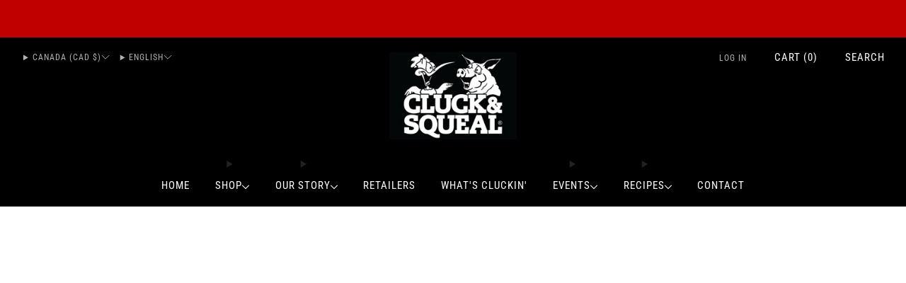

--- FILE ---
content_type: text/css
request_url: https://www.cluckandsqueal.com/cdn/shop/t/73/assets/base.aio.min.css?v=6267597887011022901764013221
body_size: 15392
content:
/*
Generated time: November 24, 2025 19:39
This file was created by the app developer. Feel free to contact the original developer with any questions. It was minified (compressed) by AVADA. AVADA do NOT own this script.
*/
@charset "UTF-8";html{box-sizing:border-box}*,:after,:before{box-sizing:inherit}/*! normalize.css v7.0.0 | MIT License | github.com/necolas/normalize.css */html{line-height:1.15;-ms-text-size-adjust:100%;-webkit-text-size-adjust:100%}body{margin:0}article,aside,footer,header,nav,section{display:block}h1{font-size:2em;margin:.67em 0}figcaption,figure,main{display:block}figure{margin:1em 40px}hr{box-sizing:content-box;height:0;overflow:visible}pre{font-family:monospace,monospace;font-size:1em}a{background-color:transparent;-webkit-text-decoration-skip:objects}abbr[title]{border-bottom:none;text-decoration:underline;text-decoration:underline dotted}b,strong{font-weight:inherit}b,strong{font-weight:bolder}code,kbd,samp{font-family:monospace,monospace;font-size:1em}dfn{font-style:italic}mark{background-color:#ff0;color:#000}small{font-size:80%}sub,sup{font-size:75%;line-height:0;position:relative;vertical-align:baseline}sub{bottom:-.25em}sup{top:-.5em}audio,video{display:inline-block}audio:not([controls]){display:none;height:0}img{border-style:none}svg:not(:root){overflow:hidden}button,input,optgroup,select,textarea{font-family:sans-serif;font-size:100%;line-height:1.15;margin:0}button,input{overflow:visible}button,select{text-transform:none}[type=reset],[type=submit],button,html [type=button]{-webkit-appearance:button}[type=button]::-moz-focus-inner,[type=reset]::-moz-focus-inner,[type=submit]::-moz-focus-inner,button::-moz-focus-inner{border-style:none;padding:0}[type=button]:-moz-focusring,[type=reset]:-moz-focusring,[type=submit]:-moz-focusring,button:-moz-focusring{outline:1px dotted ButtonText}fieldset{padding:.35em .75em .625em}legend{box-sizing:border-box;color:inherit;display:table;max-width:100%;padding:0;white-space:normal}progress{display:inline-block;vertical-align:baseline}textarea{overflow:auto}[type=checkbox],[type=radio]{box-sizing:border-box;padding:0}[type=number]::-webkit-inner-spin-button,[type=number]::-webkit-outer-spin-button{height:auto}[type=search]{-webkit-appearance:textfield;outline-offset:-2px}[type=search]::-webkit-search-cancel-button,[type=search]::-webkit-search-decoration{-webkit-appearance:none}::-webkit-file-upload-button{-webkit-appearance:button;font:inherit}details,menu{display:block}summary{display:list-item}canvas{display:inline-block}template{display:none}[hidden]{display:none}blockquote,body,dd,dl,fieldset,figure,h1,h2,h3,h4,h5,h6,hr,legend,ol,p,pre,ul{margin:0;padding:0}li>ol,li>ul{margin-bottom:0}table{border-collapse:collapse;border-spacing:0}fieldset{min-width:0;border:0}address,blockquote,dl,fieldset,figure,h1,h2,h3,h4,h5,h6,hr,ol,p,pre,table,ul{margin-bottom:1rem}dd,ol,ul{margin-left:2rem}accordion-group{--speed:300ms;display:block}accordion-group details{border-bottom:1px solid var(--color--text-lightest)}accordion-group details[open]:not(.is-closing) summary-icon{transform:translateY(-50%) rotate(45deg)}accordion-group details[open]:not(.is-closing) details-content{transition:transform var(--speed) ease-in-out}accordion-group summary{display:block;position:relative;overflow:hidden;padding:1em 3em 1em 0;font-size:1em;color:var(--color--text);cursor:pointer}accordion-group summary::-webkit-details-marker,accordion-group summary::marker{display:none}accordion-group summary summary-icon{display:block;position:absolute;right:0;top:50%;width:2em;height:2em;text-align:center;line-height:2.25em;font-size:.75em;color:var(--color--text);transform:translateY(-50%) rotate(0);transition:transform var(--speed) ease-in-out}accordion-group details-content{box-sizing:border-box;display:block;position:relative;padding:.5em 0 2em;transition:transform var(--speed) ease-in-out}@media (prefers-reduced-motion:reduce){accordion-group details[open]:not(.is-closing) details-content{transition:none}details-content{transition:none}}[type=color],[type=date],[type=datetime-local],[type=datetime],[type=email],[type=month],[type=number],[type=password],[type=search],[type=tel],[type=text],[type=time],[type=url],[type=week],select,textarea{display:block;height:48px;line-height:22px;padding:12px;color:var(--color--text);vertical-align:middle;border:1px solid var(--color--text-lightest);border-radius:0;width:100%;margin-bottom:12px;cursor:pointer;background:var(--color--bg);font-family:var(--font--body);font-weight:var(--font--body-weight);font-style:var(--font--body-style);-webkit-transition:all .2s ease-in-out;-moz-transition:all .2s ease-in-out;transition:all .2s ease-in-out;-webkit-appearance:none;-moz-appearance:none;-ms-appearance:none;-o-appearance:none;appearance:none}[type=color]:-moz-placeholder,[type=color]:-ms-input-placeholder,[type=color]::-moz-placeholder,[type=color]::-webkit-input-placeholder,[type=color]:placeholder,[type=date]:-moz-placeholder,[type=date]:-ms-input-placeholder,[type=date]::-moz-placeholder,[type=date]::-webkit-input-placeholder,[type=date]:placeholder,[type=datetime-local]:-moz-placeholder,[type=datetime-local]:-ms-input-placeholder,[type=datetime-local]::-moz-placeholder,[type=datetime-local]::-webkit-input-placeholder,[type=datetime-local]:placeholder,[type=datetime]:-moz-placeholder,[type=datetime]:-ms-input-placeholder,[type=datetime]::-moz-placeholder,[type=datetime]::-webkit-input-placeholder,[type=datetime]:placeholder,[type=email]:-moz-placeholder,[type=email]:-ms-input-placeholder,[type=email]::-moz-placeholder,[type=email]::-webkit-input-placeholder,[type=email]:placeholder,[type=month]:-moz-placeholder,[type=month]:-ms-input-placeholder,[type=month]::-moz-placeholder,[type=month]::-webkit-input-placeholder,[type=month]:placeholder,[type=number]:-moz-placeholder,[type=number]:-ms-input-placeholder,[type=number]::-moz-placeholder,[type=number]::-webkit-input-placeholder,[type=number]:placeholder,[type=password]:-moz-placeholder,[type=password]:-ms-input-placeholder,[type=password]::-moz-placeholder,[type=password]::-webkit-input-placeholder,[type=password]:placeholder,[type=search]:-moz-placeholder,[type=search]:-ms-input-placeholder,[type=search]::-moz-placeholder,[type=search]::-webkit-input-placeholder,[type=search]:placeholder,[type=tel]:-moz-placeholder,[type=tel]:-ms-input-placeholder,[type=tel]::-moz-placeholder,[type=tel]::-webkit-input-placeholder,[type=tel]:placeholder,[type=text]:-moz-placeholder,[type=text]:-ms-input-placeholder,[type=text]::-moz-placeholder,[type=text]::-webkit-input-placeholder,[type=text]:placeholder,[type=time]:-moz-placeholder,[type=time]:-ms-input-placeholder,[type=time]::-moz-placeholder,[type=time]::-webkit-input-placeholder,[type=time]:placeholder,[type=url]:-moz-placeholder,[type=url]:-ms-input-placeholder,[type=url]::-moz-placeholder,[type=url]::-webkit-input-placeholder,[type=url]:placeholder,[type=week]:-moz-placeholder,[type=week]:-ms-input-placeholder,[type=week]::-moz-placeholder,[type=week]::-webkit-input-placeholder,[type=week]:placeholder,select:-moz-placeholder,select:-ms-input-placeholder,select::-moz-placeholder,select::-webkit-input-placeholder,select:placeholder,textarea:-moz-placeholder,textarea:-ms-input-placeholder,textarea::-moz-placeholder,textarea::-webkit-input-placeholder,textarea:placeholder{color:var(--color--text-light)}[type=color]:active,[type=color]:focus,[type=date]:active,[type=date]:focus,[type=datetime-local]:active,[type=datetime-local]:focus,[type=datetime]:active,[type=datetime]:focus,[type=email]:active,[type=email]:focus,[type=month]:active,[type=month]:focus,[type=number]:active,[type=number]:focus,[type=password]:active,[type=password]:focus,[type=search]:active,[type=search]:focus,[type=tel]:active,[type=tel]:focus,[type=text]:active,[type=text]:focus,[type=time]:active,[type=time]:focus,[type=url]:active,[type=url]:focus,[type=week]:active,[type=week]:focus,select:active,select:focus,textarea:active,textarea:focus{color:var(--color--text)}[type=color].error,[type=color].input--error,[type=color].is-invalid,[type=date].error,[type=date].input--error,[type=date].is-invalid,[type=datetime-local].error,[type=datetime-local].input--error,[type=datetime-local].is-invalid,[type=datetime].error,[type=datetime].input--error,[type=datetime].is-invalid,[type=email].error,[type=email].input--error,[type=email].is-invalid,[type=month].error,[type=month].input--error,[type=month].is-invalid,[type=number].error,[type=number].input--error,[type=number].is-invalid,[type=password].error,[type=password].input--error,[type=password].is-invalid,[type=search].error,[type=search].input--error,[type=search].is-invalid,[type=tel].error,[type=tel].input--error,[type=tel].is-invalid,[type=text].error,[type=text].input--error,[type=text].is-invalid,[type=time].error,[type=time].input--error,[type=time].is-invalid,[type=url].error,[type=url].input--error,[type=url].is-invalid,[type=week].error,[type=week].input--error,[type=week].is-invalid,select.error,select.input--error,select.is-invalid,textarea.error,textarea.input--error,textarea.is-invalid{border-color:#d12328;outline-color:#d12328}[type=color].is-valid,[type=color].success,[type=date].is-valid,[type=date].success,[type=datetime-local].is-valid,[type=datetime-local].success,[type=datetime].is-valid,[type=datetime].success,[type=email].is-valid,[type=email].success,[type=month].is-valid,[type=month].success,[type=number].is-valid,[type=number].success,[type=password].is-valid,[type=password].success,[type=search].is-valid,[type=search].success,[type=tel].is-valid,[type=tel].success,[type=text].is-valid,[type=text].success,[type=time].is-valid,[type=time].success,[type=url].is-valid,[type=url].success,[type=week].is-valid,[type=week].success,select.is-valid,select.success,textarea.is-valid,textarea.success{border-color:#00964d;outline-color:#00964d}[type=color].is-disabled,[type=color][disabled],[type=date].is-disabled,[type=date][disabled],[type=datetime-local].is-disabled,[type=datetime-local][disabled],[type=datetime].is-disabled,[type=datetime][disabled],[type=email].is-disabled,[type=email][disabled],[type=month].is-disabled,[type=month][disabled],[type=number].is-disabled,[type=number][disabled],[type=password].is-disabled,[type=password][disabled],[type=search].is-disabled,[type=search][disabled],[type=tel].is-disabled,[type=tel][disabled],[type=text].is-disabled,[type=text][disabled],[type=time].is-disabled,[type=time][disabled],[type=url].is-disabled,[type=url][disabled],[type=week].is-disabled,[type=week][disabled],select.is-disabled,select[disabled],textarea.is-disabled,textarea[disabled]{cursor:not-allowed;opacity:.6}form{overflow:hidden;position:relative}[type=submit]{border:none;-webkit-appearance:none;-moz-appearance:none;-ms-appearance:none;-o-appearance:none;appearance:none}button[disabled]{opacity:.6;cursor:not-allowed}button[disabled]:hover{opacity:.6}textarea{max-width:100%;min-height:120px;line-height:1.5em;padding:10px;height:auto}fieldset{border:0;margin:6px 0;padding:0}label{font-size:1rem;line-height:1.7em}.checkbox-label{cursor:pointer;position:relative}.checkbox-label [type=checkbox]{-webkit-appearance:none;position:relative;top:4px;margin-right:6px;border:1px solid var(--color--text);background-color:var(--color--bg);width:18px;min-width:18px;height:18px;font-size:18px;transition:background-color .3s ease-out,border .3s ease-out;cursor:pointer}.checkbox-label [type=checkbox]:hover{background-color:var(--color--text-lightest)}.checkbox-label .icon{opacity:0;position:absolute;left:0;top:0;width:18px;height:18px;padding:4px}.checkbox-label>[type=checkbox]:checked~.icon{opacity:1}.selector-wrapper{position:relative;padding-top:6px;margin-top:9px;font-family:var(--font--body)}.selector-wrapper .icon--chevron{--color:var(--color--text-lighter);--size:13px;position:absolute;top:24px;right:12px;pointer-events:none}.selector-wrapper label{color:var(--color--text);background:var(--color--bg);position:absolute;display:block;left:4px;top:0;padding:0 6px;font-size:.85em;line-height:1;border-radius:0;pointer-events:none}.selector-wrapper select{border-color:var(--color--text-lightest);background:var(--color--bg);-webkit-appearance:none;-moz-appearance:none;-ms-appearance:none;-o-appearance:none;appearance:none;padding:12px 30px 12px 12px;-webkit-transition:0s;-moz-transition:0s;transition:0s}.selector-wrapper select::-ms-expand{display:none}.selector-wrapper.selector-wrapper--standalone-labels{padding-top:0}.selector-wrapper.selector-wrapper--standalone-labels label{position:relative;top:auto;left:auto;display:block;font-size:var(--font--size-base);line-height:1.25;padding:0;margin-bottom:.5em;border-radius:0;pointer-events:initial}.selector-wrapper.selector-wrapper--standalone-labels .icon--chevron{top:auto;bottom:16px}localize-form{display:block}img{max-width:100%;height:auto;font-style:italic;vertical-align:middle;opacity:1;transform:scale(1);transition:opacity .25s ease-in-out}.h1,h1{font-size:calc(var(--font--size-h1) / var(--font--size-base) * 1rem);line-height:1.45}.h2,h2{font-size:calc(var(--font--size-h2) / var(--font--size-base) * 1rem);line-height:1.6}.h3,h3{font-size:calc(var(--font--size-h3) / var(--font--size-base) * 1rem);line-height:1.7}.h4,h4{font-size:calc(var(--font--size-h4) / var(--font--size-base) * 1rem);line-height:1.8}.h5,h5{font-size:calc(var(--font--size-h5) / var(--font--size-base) * 1rem);line-height:1.9}.h6,h6{font-size:calc(var(--font--size-h6) / var(--font--size-base) * 1rem);line-height:1.9}@media (max-width:47.9275em){.h1,h1{font-size:calc(var(--font--size-h2) / var(--font--size-base) * 1rem);line-height:1.6}.h2,h2{font-size:calc(var(--font--size-h3) / var(--font--size-base) * 1rem);line-height:1.7}.h3,h3{font-size:calc(var(--font--size-h4) / var(--font--size-base) * 1rem);line-height:1.8}.h4,h4{font-size:calc(var(--font--size-h5) / var(--font--size-base) * 1.05rem);line-height:1.9}.h5,h5{font-size:calc(var(--font--size-h6) / var(--font--size-base) * 1.02rem);line-height:1.9}.h6,h6{font-size:calc(var(--font--size-h6) / var(--font--size-base) * 1rem);line-height:1.9}}.f-family--body{font-family:var(--font--body);font-weight:var(--font--body-weight);font-style:var(--font--body-style);letter-spacing:normal}.f-family--heading{font-family:var(--font--title);font-weight:var(--font--title-weight);font-style:var(--font--title-style)}.f-space--0{letter-spacing:0}.f-space--1{letter-spacing:1px}.f-space--2{letter-spacing:2px}.f-space--3{letter-spacing:3px}.f-caps--false{text-transform:none}.f-caps--true{text-transform:uppercase}.theme-spinner{opacity:.7;width:40%;height:40%;max-height:50px;max-width:50px;margin:auto;position:absolute;top:0;left:0;bottom:0;right:0;z-index:1}.theme-spinner__border{box-sizing:border-box;display:block;position:absolute;width:100%;height:100%;border:3px solid #fff;border-radius:50%;animation:spinner-ring-spin 1.2s cubic-bezier(.5,0,.5,1) infinite;border-color:#fff transparent transparent transparent}.theme-spinner--small{width:25%;height:25%}.theme-spinner--small .theme-spinner__border{border:2px solid #fff}.theme-spinner--color-text .theme-spinner__border{border-color:var(--color--text) transparent transparent transparent}.theme-spinner div:first-child{animation-delay:-.45s}.theme-spinner div:nth-child(2){animation-delay:-.3s}.theme-spinner div:nth-child(3){animation-delay:-.15s}@keyframes spinner-ring-spin{0%{transform:rotate(0)}100%{transform:rotate(360deg)}}.placeholder-svg__wrapper{position:absolute;left:0;top:0;height:100%;width:100%}.placeholder-svg{display:block;background:#c4c4c4;fill:#848484;width:100%;height:100%;max-width:100%;max-height:100%}.placeholder-svg--light{background:#e4e4e4;fill:#848484}.product-card__img.product-card__img.placeholder-svg{background:#e4e4e4;fill:#848484}.placeholder-noblocks{text-align:center;margin:60px 24px}.o-layout{display:block;margin:0;padding:0;list-style:none;margin-left:-30px;font-size:0}.o-layout__item{box-sizing:border-box;display:inline-block;vertical-align:top;padding-left:30px;font-size:var(--font--size-base);font-size:1rem}.o-layout--tiny{margin-left:-8px}.o-layout--tiny>.o-layout__item{padding-left:8px}.o-layout--small{margin-left:-15px}.o-layout--small>.o-layout__item{padding-left:15px}@media (max-width:47.9275em){.o-layout--small\@tab-down{margin-left:-15px}.o-layout--small\@tab-down>.o-layout__item{padding-left:15px}}.o-layout--large{margin-left:-60px}.o-layout--large>.o-layout__item{padding-left:60px}.o-layout--huge{margin-left:-120px}.o-layout--huge>.o-layout__item{padding-left:120px}.o-layout--flush{margin-left:0}.o-layout--flush>.o-layout__item{padding-left:0}.o-layout--middle>.o-layout__item{vertical-align:middle}.o-layout--bottom>.o-layout__item{vertical-align:bottom}.o-layout--center{text-align:center}.o-layout--center>.o-layout__item{text-align:left}.o-layout--right{text-align:right}.o-layout--right>.o-layout__item{text-align:left}.o-layout--reverse{direction:rtl}.o-layout--reverse>.o-layout__item{direction:ltr;text-align:left}.o-list-bare{list-style:none;margin-left:0}.o-list-inline{margin-left:0;list-style:none}.o-list-inline__item{display:inline-block}.o-list-inline--delimited{font-size:0}.o-list-inline--delimited>.o-list-inline__item{font-size:var(--font--size-base);font-size:1rem}.o-list-inline--delimited>.o-list-inline__item+.o-list-inline__item:before{content:"  / "}.o-ratio{position:relative;display:block;overflow:hidden}.o-ratio:before{content:"";display:block;width:100%;padding-bottom:100%}.o-ratio--custom:before,.o-ratio--natural:before{padding-bottom:0}.o-ratio--4\:1:before{padding-bottom:25%}.o-ratio--32\:9:before{padding-bottom:28.125%}.o-ratio--3\:1:before{padding-bottom:33.33%}.o-ratio--5\:2:before{padding-bottom:40%}.o-ratio--16\:9:before{padding-bottom:56.25%}.o-ratio--9\:16:before{padding-bottom:177%}.o-ratio--4\:3:before{padding-bottom:75%}.o-ratio--1\:1:before{padding-bottom:100%}.o-ratio--3\:4:before{padding-bottom:133.33%}.o-ratio--2\:3:before{padding-bottom:150%}@media screen and (max-width:767px){.o-ratio--4\:1\@mob:before{padding-bottom:25%}.o-ratio--32\:9\@mob:before{padding-bottom:28.125%}.o-ratio--3\:1\@mob:before{padding-bottom:33.33%}.o-ratio--5\:2\@mob:before{padding-bottom:40%}.o-ratio--16\:9\@mob:before{padding-bottom:56.25%}.o-ratio--9\:16\@mob:before{padding-bottom:177%}.o-ratio--4\:3\@mob:before{padding-bottom:75%}.o-ratio--1\:1\@mob:before{padding-bottom:100%}.o-ratio--3\:4\@mob:before{padding-bottom:133.33%}.o-ratio--2\:3\@mob:before{padding-bottom:150%}}.o-ratio--circle.o-ratio--circle.o-ratio--circle{border-radius:50%;-webkit-backface-visibility:hidden;-webkit-transform:translate3d(0,0,0)}.o-ratio--circle.o-ratio--circle.o-ratio--circle:before{padding-bottom:100%}.o-ratio--bg-grey{background-color:#f2f2f2}.o-ratio--bg-product{background-color:var(--color--product-bg)}.o-ratio__content{position:absolute;top:0;bottom:0;left:0;height:100%;width:100%}image-skeleton{--color:var(--color--text-bg);display:block;position:absolute;top:0;left:0;width:100%;height:100%;z-index:-1;opacity:1;overflow:hidden;animation:skeleton-bounce 2s ease-in-out infinite;z-index:auto}image-skeleton[loaded]{opacity:0;transition:opacity .35s ease-in-out;animation:none}image-skeleton[loaded]+img{opacity:1;transition:opacity .25s ease-in-out}image-skeleton svg{position:absolute;top:0;left:0;object-fit:contain;width:100%;height:100%}image-skeleton rect{fill:var(--color)}.no-js image-skeleton{display:none}.no-js image-skeleton+img{opacity:1}image-skeleton+img{opacity:0;transition:opacity .25s ease-in-out}.skeleton-image{background-color:var(--color--text-lightest);width:100%;opacity:.5;animation:skeleton-bounce 2s ease-in-out infinite;border-radius:.5em}.skeleton-image:before{content:"";display:block;width:100%}.skeleton-image--16\:9:before{padding-bottom:56.25%}.skeleton-image--4\:3:before{padding-bottom:75%}.skeleton-image--1\:1:before{padding-bottom:100%}.skeleton-image--3\:4:before{padding-bottom:133.33%}.skeleton-image--2\:3:before{padding-bottom:150%}.skeleton-text{display:inline-block;width:100%;background-color:var(--color--text-lightest);opacity:.5;height:1em;animation:skeleton-bounce 2s ease-in-out infinite;border-radius:.5em}.skeleton-text--inline{display:inline-block;margin-bottom:0}.skeleton-text--inverse{background-color:var(--color--bg-light)}.skeleton-text--small{height:.75em;border-radius:.25em}.skeleton-text--1\/2{width:50%}.skeleton-text--1\/3{width:33.33333%}.skeleton-text--1\/4{width:25%}.skeleton-button{display:inline-block;vertical-align:middle;text-align:center;width:100%;margin:0;height:auto;line-height:30px;padding:9px 30px;background-color:var(--color--text-lightest);opacity:.5;animation:skeleton-bounce 2s ease-in-out infinite;border-radius:.5em}@keyframes skeleton-bounce{from{opacity:1}25%{opacity:.75}75%{opacity:.75}to{opacity:1}}body,html{font-family:var(--font--body);font-weight:var(--font--body-weight);font-style:var(--font--body-style)}html{min-height:100%;font-size:calc(var(--font--size-base) / 16 * 1em);line-height:calc(var(--font--line-base) / var(--font--size-base))}body{position:relative;background:var(--color--bg);color:var(--color--text)}body:before{content:"";width:100%;height:100%;position:absolute;top:-3px;left:0;background:#212121;opacity:0;visibility:hidden;-webkit-transition:all .2s ease-in-out;-moz-transition:all .2s ease-in-out;transition:all .2s ease-in-out}body.js-overlay-active:before{visibility:visible;opacity:.6}.page-container{width:100%}.main{min-height:180px}a{text-decoration:none;-webkit-transition:opacity .2s ease-in-out;-moz-transition:opacity .2s ease-in-out;transition:opacity .2s ease-in-out}@media (hover:hover){a:hover{opacity:.7;text-decoration:none}}iframe{width:100%}.h1,.h2,.h3,.h4,.h5,.h6,h1,h2,h3,h4,h5,h6{color:var(--color--headings);font-family:var(--font--title);font-weight:var(--font--title-weight);font-style:var(--font--title-style);letter-spacing:var(--font--title-space);text-transform:var(--font--title-transform)}a{color:var(--color--text)}.no-js .js{display:none}.btn,.c-btn{position:relative;display:inline-flex;align-items:center;justify-content:center;font:inherit;text-align:center;margin:0;cursor:pointer;font-family:var(--font--button);letter-spacing:var(--font--button-space);text-transform:var(--font--button-transform);transition:opacity .2s ease-in-out;color:var(--color--btn);font-size:calc(var(--font--button-size) / var(--font--size-base) * 1rem);font-weight:var(--font--button-weight);font-style:var(--font--button-style);height:auto;line-height:30px;padding:9px 30px;min-width:84px;border:0 none;-webkit-transition:all .2s ease-out;-moz-transition:all .2s ease-out;transition:all .2s ease-out}@media (hover:hover){.btn,.btn:active,.btn:focus,.btn:hover,.c-btn,.c-btn:active,.c-btn:focus,.c-btn:hover{opacity:1;text-decoration:none}}@media (max-width:47.9275em){.btn,.c-btn{font-size:var(--font--button-mobile-size)}}.c-btn--primary{background-color:var(--button-background-color,var(--color--brand))}@media (hover:hover){.c-btn--primary:focus:not([disabled]),.c-btn--primary:hover:not([disabled]){background-color:var(--button-hover-background-color,var(--color--brand-dark))}}.c-btn--accent{background-color:var(--button-background-color,var(--color--accent));color:var(--button-color,#212121)}@media (hover:hover){.c-btn--accent:focus:not([disabled]),.c-btn--accent:hover:not([disabled]){background-color:var(--button-hover-background-color,var(--color--accent-dark))}}.c-btn--hollow,a.c-btn--hollow{background-color:transparent;color:var(--button-color,var(--color--text));box-shadow:inset 0 0 0 1px var(--button-color,var(--color--text));margin-bottom:1px}@media (hover:hover){.c-btn--hollow:hover,.c-btn--hollow:hover:not([disabled]),a.c-btn--hollow:hover,a.c-btn--hollow:hover:not([disabled]){background-color:var(--button-hover-background-color,var(--color--text));color:var(--button-hover-color,var(--color--bg))}}.c-btn--mono,.c-btn--solid{background-color:var(--button-background-color,#fff);color:var(--button-color,#212121)}@media (hover:hover){.c-btn--mono:hover,.c-btn--solid:hover{background-color:var(--button-hover-background-color,#fff);color:var(--button-hover-color,#212121)}}.btn,.c-btn--dark,.c-btn--grey{background-color:var(--button-background-color,#222);color:var(--button-color,#fff)}@media (hover:hover){.btn:focus,.btn:hover,.c-btn--dark:focus,.c-btn--dark:hover,.c-btn--grey:focus,.c-btn--grey:hover{background-color:var(--button-hover-background-color,#212121)}}.c-btn--light{box-shadow:none;background-color:var(--button-background-color,#f2f2f2);color:var(--button-color,#212121)}@media (hover:hover){.c-btn--light:focus,.c-btn--light:hover{background-color:var(--button-hover-background-color,#e4e4e4)}}.c-btn--white{background-color:var(--button-background-color,#fff);color:var(--button-color,#212121)}@media (hover:hover){.c-btn--white:focus,.c-btn--white:hover{background-color:var(--button-hover-background-color,#f2f2f2)}}.c-btn--hollow.c-btn--dark{color:var(--button-color,#212121);box-shadow:inset 0 0 0 1px var(--button-color,#212121)}@media (hover:hover){.c-btn--hollow.c-btn--dark:hover:not([disabled]){background-color:var(--button-hover-background-color,#212121);color:var(--button-hover-color,#fff)}}.c-btn--hollow.c-btn--white{color:var(--button-color,#fff);box-shadow:inset 0 0 0 1px var(--button-color,#fff)}@media (hover:hover){.c-btn--hollow.c-btn--white:hover:not([disabled]){background-color:var(--button-hover-background-color,#fff);color:var(--button-hover-color,#212121)}}.c-btn--hollow.disabled{box-shadow:none;background-color:var(--button-background-color,#f2f2f2);color:var(--button-color,#212121)}.c-btn--small{font-size:.8rem;padding:6px 18px}.c-btn--big{padding:12px 30px;font-size:1.2rem}.c-btn--bigger{padding:18px 30px;font-size:1.4rem}.c-btn--biggest{padding:24px 30px;font-size:1.65rem}.c-btn--wide{width:300px;max-width:100%}.c-btn--full{width:100%}@media (max-width:47.9275em){.c-btn--small\@mobile{font-size:.7rem;padding:3px 6px}}.c-btn--right{float:right}.c-btn--center{margin:0 auto;display:block}.c-btn--play.c-btn--play{display:inline-flex;justify-content:center;align-items:center;width:60px;height:60px;min-width:unset;line-height:0;padding:0;font-size:60px;border-radius:50%}.c-btn--play.c-btn--play:hover{-ms-transform:scale(1.05);-webkit-transform:scale(1.05);transform:scale(1.05)}.c-btn--no-hover{cursor:default}.c-btn--no-hover.c-btn--light:hover{background-color:var(--button-hover-background-color,#e4e4e4)}.c-btn--no-border{border:0 none}.c-btn--plain{color:var(--button-color,var(--color--text));background-color:transparent;border:0 none;padding:0}.dynamic-button{position:relative;z-index:0;min-height:48px}.dynamic-button .shopify-payment-button{position:relative;z-index:1}.dynamic-button__placeholder{position:absolute;top:0;left:0;width:100%;height:100%}shopify-accelerated-checkout{--shopify-accelerated-checkout-button-block-size:48px;--shopify-accelerated-checkout-skeleton-background-color:$color--text-lightest}shopify-accelerated-checkout-cart{--shopify-accelerated-checkout-button-block-size:48px;--shopify-accelerated-checkout-button-border-radius:0px;--shopify-accelerated-checkout-inline-alignment:center;--shopify-accelerated-checkout-row-gap:12px;--shopify-accelerated-checkout-skeleton-background-color:$color--text-lightest}.container{padding:0 30px;width:100%;margin:0 auto;max-width:2200px}@media (max-width:61.24em){.container{padding:0 18px}}.container--full{max-width:100%}.container--xlarge{max-width:1600px}.container--large{max-width:1400px}.container--medium{max-width:1200px}.container--small{max-width:980px}.container--tiny{max-width:740px}@media (max-width:67.49em){.container--tiny\@desk{max-width:740px}}@media (max-width:61.24em){.container--tiny\@tab{max-width:740px}}.container--p-0{padding:0}.container--p-top.container--p-top{padding-top:60px}@media (max-width:61.24em){.container--p-top.container--p-top{padding-top:30px}}@media (max-width:34.99em){.container--p-top.container--p-top{padding-top:18px}}.container--p-large{padding:0 60px}@media (max-width:61.24em){.container--p-large{padding:0 30px}}@media (max-width:34.99em){.container--p-large{padding:0 18px}}@media (max-width:47.9275em){.container--mob-0{padding:0}}@media (max-width:61.24em){.container--tab-0{padding:0}}@media (min-width:47.9375em){.container--desk-0{padding:0}}.icons-list{display:flex;flex-wrap:wrap;justify-content:center;list-style:none;margin:0;gap:6px;margin-top:12px}.icons-list .icons-list__item{display:inline-flex;align-items:center;flex:0 0 auto}.icon{--stroke-width:1px;position:relative;--color:currentColor;--size:1em;display:inline-block;width:var(--size);height:var(--size)}.icon:not(.icon--custom) svg{display:block;fill:var(--color)}.icon.icon--custom svg{width:var(--size);height:var(--size)}.icon.icon--theme svg{fill:none;stroke:var(--color);stroke-width:var(--stroke-width,1px)}.icon.icon--theme svg .fill{fill:var(--color);stroke:none}.icon.icon--theme.icon--delete svg{stroke-width:.75px}.icon.icon--selection:not(.icon--custom) svg g>*,.icon.icon--selection:not(.icon--custom) svg>*{stroke:var(--color,currentColor)}.icon.icon--separator svg{fill:var(--color)}.icon.icon--separator svg .stroke{fill:none;stroke:var(--color)}.icon.icon--stroke svg{fill:none;stroke:var(--color);stroke-width:var(--stroke-width,1px)}.icon.icon--down svg{transform:rotate(90deg)}.icon.icon--left svg{transform:rotate(180deg)}.icon.icon--up svg{transform:rotate(270deg)}.icon.icon--3d-badge,.icon.icon--video-badge{--color:rgb(33, 33, 33);--size:1.5rem;background-color:#fff;border:1px solid #e4e4e4}.icon.icon--3d-badge svg,.icon.icon--video-badge svg{opacity:.6}.icon.icon--video-badge svg{transform:scale3d(1.25,1.25,1.25)}.label{background-color:var(--background-color);color:var(--text-color);padding:2px 10px}@media (max-width:47.9275em){.label{padding:1px 8px}}.label__text{font-family:var(--font--label);letter-spacing:var(--font--label-space);text-transform:var(--font--label-transform);font-size:calc(var(--font--label-size) / var(--font--size-base) * .8rem);font-weight:var(--font--label-weight);font-style:var(--font--label-style);margin:0}.label--brand{background-color:var(--color--label-brand)}.label--brand .label__text{color:var(--color--btn)}.label--light{background-color:#e4e4e4}.label--light .label__text{color:#212121}.label--sold_out{background-color:var(--color--label-sold_out)}.label--sold_out .label__text{color:var(--color--text-label-sold_out)}.label--discount{background-color:var(--color--label-discount)}.label--discount .label__text{color:var(--color--text-label-discount)}.label--new{background-color:var(--color--label-new)}.label--new .label__text{color:var(--color--text-label-new)}.label--pre-order{background-color:var(--color--label-pre-order)}.label--pre-order .label__text{color:var(--color--text-label-pre-order)}.label--custom_1{background-color:var(--color--label-custom1)}.label--custom_1 .label__text{color:var(--color--text-label-custom_one)}.label--custom_2{background-color:var(--color--label-custom2)}.label--custom_2 .label__text{color:var(--color--text-label-custom_two)}.label--border .label{border:1px solid var(--border-color)}.product-single__label{position:relative;margin-left:18px;width:fit-content}@media (max-width:47.9275em){.product-single__label{top:1px}}.product-single__label__items{position:relative;text-align:left;top:0;right:0;margin-top:6px;margin-bottom:0;font-size:0}.product-single__label__items .label{display:inline-block;margin:0 6px 6px 0}.product-single__box__block:first-of-type .product-single__label__items{margin-top:0}.product-single__label__items--border .label{border:1px solid var(--color--text-lightest)}.search-grid-item__label{position:absolute;top:9px;right:9px}@media (max-width:47.9275em){.search-grid-item__label{top:6px;right:6px}}.search-grid-item__label--position_left{right:auto;left:9px}@media (max-width:47.9275em){.search-grid-item__label--position_left{left:6px}}.social-links{--icon-size:3rem;--icon-font-size:1.25rem;display:flex;flex-wrap:wrap;margin:0 0 0 -1rem;line-height:0;list-style:none}.social-links--share{gap:.5rem 1rem;margin-left:0}.social-links--share .social-links__link{color:var(--color--alt-text)}.social-links__item{display:block;flex:0 0 auto}.social-links__link{display:flex;justify-content:center;align-items:center;width:var(--icon-size);height:var(--icon-size);font-size:var(--icon-font-size);color:var(--color--text-light);-webkit-transition:all .2s ease-in-out;-moz-transition:all .2s ease-in-out;transition:all .2s ease-in-out}.social-links__link:hover{opacity:1;color:var(--color--text)}lazy-video{display:block;position:relative}lazy-video .theme-spinner{pointer-events:none}lazy-video[loaded] .theme-spinner{display:none}.link{font-family:var(--font--button);letter-spacing:var(--font--button-space);text-transform:var(--font--button-transform);font-size:calc(var(--font--button-size) / var(--font--size-base) * 1rem);font-weight:var(--font--button-weight);font-style:var(--font--button-style);color:var(--color--text);position:relative}@media (max-width:47.9275em){.link{font-size:var(--font--button-mobile-size)}}.link .icon--chevron{--size:0.9em;margin-left:.75em;height:.8em}.link--underline{text-decoration:underline}.link--underline:hover{text-decoration:none;opacity:.7}.link-body{line-height:1;text-decoration:underline}.link-body:hover{text-decoration:underline}.link--arrow{line-height:1}.link--arrow-left .icon--chevron{margin-left:0;margin-right:.75em}.link--arrow-down .icon--chevron{margin-left:.4em}.link--plus{line-height:1}.link--plus .icon--chevron{margin-left:.5em}.modal{--width:480px;--color:var(--color--text);--background-color:var(--color--bg);--opening-speed:350ms;--closing-speed:200ms;--close-button-size:54px;--close-button-font-size:24px}.modal{display:flex}.modal[aria-hidden=true]{display:none}.modal .modal__close,.modal .modal__overlay{display:block}.modal.is-inside-modal .is-hidden-in-drawer{display:none!important}.modal--light{--color:rgb(255, 255, 255)}.modal--dark{--color:rgb(33, 33, 33)}.modal,.modal__overlay{position:fixed;top:0;right:0;bottom:0;left:0}.modal__overlay{display:none;opacity:1;background-color:rgba(11,11,11,.4)}.is-opening .modal__overlay{animation:var(--opening-speed) cubic-bezier(.3,-.1,.25,1) both fade-in}.is-closing .modal__overlay{animation:var(--closing-speed) cubic-bezier(.3,-.1,.25,1) reverse both fade-in}.modal .modal__wrapper{position:absolute;top:0;left:0;width:var(--width);max-width:calc(100% - 24px);height:100%;overflow:hidden;color:var(--color);background-color:var(--background-color);transform:translate3d(0,0,0)}.is-opening .modal__wrapper{animation:var(--opening-speed) cubic-bezier(.3,-.1,.25,1) both slide-in-left}.is-closing .modal__wrapper{animation:var(--closing-speed) cubic-bezier(.3,-.1,.25,1) reverse both slide-in-left}.modal--right .modal__wrapper{right:0;left:auto}.modal--top .modal__wrapper{--width:100%;max-width:100%;max-height:480px}.modal--right.is-opening .modal__wrapper{animation:var(--opening-speed) cubic-bezier(.3,-.1,.25,1) both slide-in-right}.modal--right.is-closing .modal__wrapper{animation:var(--closing-speed) cubic-bezier(.3,-.1,.25,1) reverse both slide-in-right}.modal--top.is-opening .modal__wrapper{animation:var(--opening-speed) cubic-bezier(.3,-.1,.25,1) both slide-in-top}.modal--top.is-closing .modal__wrapper{animation:var(--closing-speed) cubic-bezier(.3,-.1,.25,1) reverse both slide-in-top}.modal__content{overflow-y:scroll;height:100%}.modal__close{display:none;position:absolute;right:0;top:0;cursor:pointer;background:0 0;border:0;appearance:none;box-shadow:none;touch-action:manipulation;width:var(--close-button-size);height:var(--close-button-size);line-height:var(--close-button-font-size);font-size:var(--close-button-font-size);text-decoration:none;text-align:center;padding:calc((var(--close-button-size) - var(--close-button-font-size))/ 2);font-style:normal;text-align:center;color:var(--color);z-index:5;transform:translateZ(1000px)}.modal__close::-moz-focus-inner{padding:0;border:0}.modal__close--left{left:0;right:auto}@media (prefers-reduced-motion){.modal.is-closing .modal__overlay,.modal.is-closing .modal__wrapper,.modal.is-opening .modal__overlay,.modal.is-opening .modal__wrapper{animation:none}}@keyframes fade-in{from{opacity:0}}@keyframes slide-in-left{from{transform:translateX(calc(var(--width) * -1))}}@keyframes slide-in-right{from{transform:translateX(var(--width))}}@keyframes slide-in-top{from{transform:translateY(-100%)}}.popup{--width:480px;--color:var(--color--text);--background-color:var(--color--bg);--margin-top:auto;--margin-right:auto;--margin-bottom:auto;--margin-left:auto;--opening-speed:350ms;--closing-speed:200ms;--close-button-size:54px;--close-button-font-size:24px}.popup{display:block;pointer-events:none}.popup[aria-hidden=true]{display:none}.popup--right{--margin-right:0px}@media (min-width:35em){.popup--right{--margin-right:36px}}.popup--left{--margin-left:0px}@media (min-width:35em){.popup--left{--margin-left:36px}}.popup--top{--margin-top:0px}@media (min-width:35em){.popup--top{--margin-top:24px}}.popup--bottom{--margin-bottom:0px}@media (min-width:35em){.popup--bottom{--margin-bottom:24px}}.popup--full{--width:680px;--close-button-size:66px;--margin-top:24px;--margin-bottom:24px}.popup--video{--width:calc(100% - 32px)}.popup--video video-player{width:100%}.popup--video video-player .v-video{aspect-ratio:revert;width:100%;height:100%}.popup--video .popup__content{max-width:990px}.popup--video .popup__close{background-color:var(--background-color)}.popup,.popup__overlay{position:fixed;top:0;right:0;bottom:0;left:0}.popup__overlay{opacity:1;background-color:rgba(11,11,11,.4);pointer-events:all}.is-opening .popup__overlay{animation:var(--opening-speed) cubic-bezier(.3,-.1,.25,1) both popup-fade-in}.is-closing .popup__overlay{animation:var(--closing-speed) cubic-bezier(.3,-.1,.25,1) reverse both popup-fade-in}.popup__wrapper{display:flex;position:absolute;top:0;left:0;width:100%;height:100%;pointer-events:none;overflow:auto}.popup--full .popup__wrapper{display:inline-block;vertical-align:middle}.popup__content{position:relative;width:100%;max-width:100%;color:var(--color);background-color:var(--background-color);transform:translate3d(0,0,0);margin-top:var(--margin-top);margin-right:var(--margin-right);margin-bottom:var(--margin-bottom);margin-left:var(--margin-left);pointer-events:all;box-shadow:var(--color--drop-shadow) 0 3px 18px 0}@media (min-width:35em){.popup__content{width:var(--width)}}.popup--full .popup__content{overflow:scroll;max-height:calc(100vh - var(--margin-bottom,0px));max-height:-webkit-fill-available;overscroll-behavior:contain}@supports (max-height:100dvh){.popup--full .popup__content{max-height:calc(100dvh - var(--margin-top,0px) - var(--margin-bottom,0px))}}.is-opening .popup__content{animation:var(--opening-speed) cubic-bezier(.3,-.1,.25,1) both popup-slide-in,var(--opening-speed) cubic-bezier(.3,-.1,.25,1) both popup-fade-in}.is-closing .popup__content{animation:var(--closing-speed) cubic-bezier(.3,-.1,.25,1) reverse both popup-slide-in,var(--closing-speed) cubic-bezier(.3,-.1,.25,1) reverse both popup-fade-in}.popup--top.is-opening .popup__content{animation:var(--opening-speed) cubic-bezier(.3,-.1,.25,1) both popup-slide-in-top,var(--opening-speed) cubic-bezier(.3,-.1,.25,1) both popup-fade-in}.popup--top.is-closing .popup__content{animation:var(--closing-speed) cubic-bezier(.3,-.1,.25,1) reverse both popup-slide-in-top,var(--closing-speed) cubic-bezier(.3,-.1,.25,1) reverse both popup-fade-in}.popup--bottom.is-opening .popup__content{animation:var(--opening-speed) cubic-bezier(.3,-.1,.25,1) both popup-slide-in-bottom,var(--opening-speed) cubic-bezier(.3,-.1,.25,1) both popup-fade-in}.popup--bottom.is-closing .popup__content{animation:var(--closing-speed) cubic-bezier(.3,-.1,.25,1) reverse both popup-slide-in-bottom,var(--closing-speed) cubic-bezier(.3,-.1,.25,1) reverse both popup-fade-in}@media (min-width:35em){.popup--right.is-opening .popup__content{animation:var(--opening-speed) cubic-bezier(.3,-.1,.25,1) both popup-slide-in-right,var(--opening-speed) cubic-bezier(.3,-.1,.25,1) both popup-fade-in}.popup--right.is-closing .popup__content{animation:var(--closing-speed) cubic-bezier(.3,-.1,.25,1) reverse both popup-slide-in-right,var(--closing-speed) cubic-bezier(.3,-.1,.25,1) reverse both popup-fade-in}.popup--left.is-opening .popup__content{animation:var(--opening-speed) cubic-bezier(.3,-.1,.25,1) both popup-slide-in-left,var(--opening-speed) cubic-bezier(.3,-.1,.25,1) both popup-fade-in}.popup--left.is-closing .popup__content{animation:var(--closing-speed) cubic-bezier(.3,-.1,.25,1) reverse both popup-slide-in-left,var(--closing-speed) cubic-bezier(.3,-.1,.25,1) reverse both popup-fade-in}}.popup__close{position:absolute;right:0;top:0;cursor:pointer;background:0 0;border:0;appearance:none;display:block;box-shadow:none;touch-action:manipulation;width:var(--close-button-size);height:var(--close-button-size);line-height:var(--close-button-font-size);font-size:var(--close-button-font-size);text-decoration:none;text-align:center;padding:calc((var(--close-button-size) - var(--close-button-font-size))/ 2);font-style:normal;text-align:center;color:var(--color);pointer-events:all;z-index:5;transform:translateZ(1000px)}.popup__close::-moz-focus-inner{padding:0;border:0}@media (prefers-reduced-motion){.popup.is-closing .popup__content,.popup.is-closing .popup__overlay,.popup.is-opening .popup__content,.popup.is-opening .popup__overlay{animation:none}}@keyframes popup-fade-in{from{opacity:0}}@keyframes popup-slide-in{from{transform:translateY(-48px)}}@keyframes popup-slide-in-bottom{from{transform:translateY(calc(100% + var(--margin-bottom)))}}@keyframes popup-slide-in-top{from{transform:translateY(calc((100% + var(--margin-top)) * -1))}}@keyframes popup-slide-in-right{from{transform:translateX(calc(100% + var(--margin-right)))}}@keyframes popup-slide-in-left{from{transform:translateX(calc((100% + var(--margin-right)) * -1))}}.product-card{display:block;margin-bottom:36px;position:relative}.product-card__label__items{position:absolute;display:flex;flex-direction:column;z-index:3;top:9px;right:9px;margin-bottom:0;text-align:right;align-items:flex-end}@media (max-width:47.9275em){.product-card__label__items{top:6px;right:6px}}.product-card__label__items--inline{flex-direction:row;flex-wrap:wrap}.product-card__label__items--left{right:auto;left:9px;align-items:flex-start;text-align:left}@media (max-width:47.9275em){.product-card__label__items--left{left:6px}}.product-card__label__items--inline-right{flex-direction:row-reverse}.product-card__label{width:fit-content;margin-bottom:4px}@media (max-width:47.9275em){.product-card__label{margin-bottom:3px}}quantity-input{display:inline-flex;border:1px solid var(--color--text-lightest)}quantity-input button,quantity-input input[type=number]{text-align:center;border:0;margin:0;padding:0;color:var(--color--text);position:relative;display:inline-block;line-height:1;font-size:.9rem;height:2rem;width:2rem;touch-action:manipulation}quantity-input input[type=number]{background:0 0;cursor:text;border-left:1px solid var(--color--text-lightest);border-right:1px solid var(--color--text-lightest);width:2.5rem}quantity-input button{position:relative;cursor:pointer;background:0 0;padding:0;-webkit-appearance:none;-moz-appearance:none;-ms-appearance:none;-o-appearance:none;appearance:none}quantity-input button::after{content:"";display:block;position:absolute;width:100%;height:100%;top:0;left:0}quantity-input button span{top:-2%;position:relative}quantity-input input[type=number]::-webkit-inner-spin-button,quantity-input input[type=number]::-webkit-outer-spin-button{-webkit-appearance:none;margin:0}quantity-input input[type=number]{padding:0;border-radius:0;-moz-appearance:textfield;appearance:textfield}.no-js quantity-input button{display:none}.rte a:not(.link){text-decoration:underline}.rte h1,.rte h2,.rte h3,.rte h4,.rte h5,.rte h6{color:inherit;margin-top:1rem}.rte h1:first-child,.rte h2:first-child,.rte h3:first-child,.rte h4:first-child,.rte h5:first-child,.rte h6:first-child{margin-top:0}.rte>div{margin-bottom:1rem}.rte ol,.rte ul{list-style-position:inside;margin-left:.5rem}.rte li{margin-bottom:.4rem}.rte p:last-child{margin-bottom:0}.rte .fluid-width-video-wrapper,.rte img{margin:24px 0}.rte blockquote{font-size:calc(var(--font--size-h3) / var(--font--size-base) * 1rem);line-height:1.7;margin:36px -72px;border-left:3px solid var(--color--brand);padding-left:24px;font-style:italic;color:#666}.rte iframe{border:0}.rte:after{content:""!important;display:block!important;clear:both!important}.rte--header{margin-bottom:0}.product-single__content-text.rte blockquote{margin-left:0;margin-right:0}@media (max-width:61.24em){.rte blockquote{font-size:calc(var(--font--size-h4) / var(--font--size-base) * 1rem);line-height:1.6;margin:18px 0;padding-left:18px}.rte .fluid-width-video-wrapper,.rte img{margin:12px 0}}.section{margin-bottom:60px;position:relative}.section--mb-0{margin-bottom:0}.section--m-A0{margin:auto 0}.section-divider,.section-divider--top{border-top:1px solid var(--color--text-lightest)}.section-divider--bottom{border-bottom:1px solid var(--color--text-lightest)}.section-divider--p,.section-divider--top-p{padding-top:36px}@media (max-width:47.9275em){.section-divider--p,.section-divider--top-p{padding-top:30px}}.section-divider--bottom-p{padding-bottom:36px}@media (max-width:47.9275em){.section-divider--bottom-p{padding-bottom:30px}}.section--has-bg,.section--search{overflow:hidden}.section--padded,.section__content--padded{padding-top:var(--space-top);padding-bottom:var(--space-bottom)}@media (max-width:47.9275em){.section--padded,.section__content--padded{padding-top:calc(var(--space-top) * .75);padding-bottom:calc(var(--space-bottom) * .75)}}.section{background-color:var(--background-color,transparent)}.section--pb-m.section--pb-m{margin-bottom:0;padding-bottom:30px}.section--pb-s.section--pb-s{margin-bottom:0;padding-bottom:24px}.section--pb-0.section--pb-0{margin-bottom:0;padding-bottom:0}.section--mb-m.section--mb-m{margin-bottom:30px}.section--mb-s.section--mb-s{margin-bottom:24px}.section--mb-0.section--mb-0{margin-bottom:0}.section--tb{border-top:1px solid var(--color--text-lightest)}.section--bb{border-bottom:1px solid var(--color--text-lightest)}.section--product-single{position:static}.section__bg{position:absolute;width:100%;height:100%;background:#f2f2f2;left:0;margin-top:80px;-webkit-transform:translate3d(0,0,0);transform:translate3d(0,0,0)}.section__bg--white{background:#fff}.section__bg--grey{background:#f2f2f2}.section__title{display:block;max-width:440px;margin:0 0 24px;position:relative}.section__title--center{margin:0 auto 24px;text-align:center}.section__title--mb-s{margin-bottom:12px}.section__title-text{position:relative;margin:0;color:var(--color-heading,var(--color--headings))}.section__title-desc{margin-top:12px;margin-bottom:0;color:var(--color-text,var(--color--text))}.section__title-desc a{color:var(--color-text,var(--color--text))}.section__title-link{color:var(--color-text,var(--color--text))}.section__title-link:hover{text-decoration:none;opacity:.8}.section__link{margin-top:24px;line-height:24px}.section__link-link:not(.c-btn){color:var(--color-text,var(--color--text))}.section__link--center{text-align:center}.section__link--mt0{margin-top:0}@media (min-width:47.9375em){.section__link--mt0\@desk{margin-top:0}}@media (max-width:47.9275em){.section__link--mt0\@mob{margin-top:0}}.section__link--mt{margin-top:18px}.section--content-default-light .section__link-link,.section--content-light .section__link-link{--color-text:rgb(255, 255, 255)}.section--404,.section--account,.section--article.article--no-img,.section--faq,.section--list-collections,.section--main-blog,.section--page,.section--search{margin-top:30px}@media (max-width:47.9275em){.section--404,.section--account,.section--article.article--no-img,.section--faq,.section--list-collections,.section--main-blog,.section--page,.section--search{margin-top:12px}}.section--search{overflow:visible}.section--list-collections{margin-bottom:24px}@media (min-width:47.9375em){.section--mb-s--desk{margin-bottom:24px}}@media (max-width:47.9275em){.section{margin-bottom:42px}.section--mb-s,.section--mb-s--mob{margin-bottom:6px}.section--mb-reset--mob{margin-bottom:42px}.section--list-collections{margin-bottom:6px}}.skip-to-content-link{background:#fff;display:block;left:0;padding:24px;z-index:12;line-height:1;position:absolute;border:1px solid #bbb;transform:translateY(-300%);-webkit-transition:0s;-moz-transition:0s;transition:0s}.skip-to-content-link:focus{transform:translateY(0)}.product-form__swatch,variant-swatches{display:block;line-height:0;position:relative;margin:0 0 18px}.product-form__swatch:last-child,variant-swatches:last-child{margin-bottom:0}.product-form__swatch{--gap:6px;display:flex;flex-wrap:wrap;row-gap:var(--gap);column-gap:var(--gap)}.product-form__swatch__title{flex:1 1 100%;display:block;margin-bottom:6px;line-height:1}.product-form__swatch__sub-title{margin-left:3px;color:var(--color--text-lighter)}.product-form__swatch__item{display:inline-block}.product-form__swatch__item--button{vertical-align:top;flex:0 0 auto;width:auto}.product-form__swatch__item--button:has(input:disabled){display:none}.product-form__swatch__label{position:relative;cursor:pointer;display:inline-flex}.product-form__swatch__item--button .product-form__swatch__label{align-items:center;line-height:1;font-size:.9rem;padding:0 1.4rem;height:2.5rem;color:var(--color--text);background-color:transparent;-webkit-transition:background-color .3s ease-out,color .3s ease-out;-moz-transition:background-color .3s ease-out,color .3s ease-out;transition:background-color .3s ease-out,color .3s ease-out}.product-form__swatch__item--button .product-form__swatch__label--small{padding:0 1.4rem;height:2.5rem}.product-form__swatch__item--button .product-form__swatch__label--medium{padding:0 1.6rem;height:3.2rem}.product-form__swatch__item--button .product-form__swatch__label--large{padding:0 2rem;height:3.8rem}.product-card .product-form__swatch__item--button .product-form__swatch__label--small{padding:0 1.25rem;height:2.3rem}.product-card .product-form__swatch__item--button .product-form__swatch__label--medium{padding:0 1.4rem;height:2.9rem}.product-card .product-form__swatch__item--button .product-form__swatch__label--large{padding:0 1.8rem;height:3.6rem}@media (min-width:47.9375em){.no-touchevents .product-card--trigger-icon.product-card--hover .product-form__swatch__item--button .product-form__swatch__label{min-width:3.2rem}.no-touchevents .product-card--trigger-icon.product-card--hover .product-form__swatch__item--button .product-form__swatch__label--small{padding:0 1.15rem;height:2.1rem}.no-touchevents .product-card--trigger-icon.product-card--hover .product-form__swatch__item--button .product-form__swatch__label--medium{padding:0 1.3rem;height:2.6rem}.no-touchevents .product-card--trigger-icon.product-card--hover .product-form__swatch__item--button .product-form__swatch__label--large{padding:0 1.6rem;height:3.2rem}}.product-form__swatch--uniform .product-form__swatch__item--button{width:calc(100% / var(--columns) - var(--gap) + var(--gap)/ var(--columns))}.product-form__swatch--uniform .product-form__swatch__item--button .product-form__swatch__label{width:100%;text-align:center}.product-form__swatch__item--color{font-family:sans-serif;font-size:0}.product-form__swatch__item--color .product-form__swatch__label{position:relative;padding:0;height:auto;width:auto;border-color:transparent;font-family:sans-serif;font-size:0;line-height:0;text-indent:-100%;margin:3px}.product-form__swatch__item--color input[type=radio]:checked+label{background:0 0}.product-form__swatch__item--color .product-form__swatch__label__graphic{font-family:sans-serif;display:block;padding:0;margin:0;width:calc(var(--swatch-size) * 4 + 15px);height:calc(var(--swatch-size) * 4 + 15px);background:var(--background-graphic);background-size:cover;background-position:center;box-shadow:0 0 0 1px var(--color--text-lightest)}@media (max-width:47.9275em){.product-form__swatch__item--color .product-form__swatch__label__graphic{width:calc(var(--swatch-size) * 3 + 14px);height:calc(var(--swatch-size) * 3 + 14px)}}.product-card .product-form__swatch__item--color .product-form__swatch__label__graphic{width:calc(var(--swatch-size) * 3 + 14px);height:calc(var(--swatch-size) * 3 + 14px)}@media (min-width:47.9375em){.no-touchevents .product-card--trigger-icon.product-card--hover .product-form__swatch__item--color .product-form__swatch__label__graphic{width:calc(var(--swatch-size) * 2.5 + 12px);height:calc(var(--swatch-size) * 2.5 + 12px)}}.product-form__swatch__item--emphasize .product-form__swatch__label__graphic{box-shadow:0 0 0 1px var(--color--text)!important}.product-form__swatch__item--button label{min-width:3.5rem;justify-content:center}.product-form__swatch__label.is-disabled{color:var(--color--text-lightest);border-color:var(--color--text-lightest)}.product-form__swatch__label.is-disabled:after{content:"";display:block;position:absolute;top:0;left:0;width:100%;height:100%;overflow:hidden;background:linear-gradient(to left top,transparent calc(50% - .5px),var(--color--text-lightest) calc(50% - .5px),var(--color--text-lightest) calc(50% + .5px),transparent calc(50% + .5px));-webkit-transition:all .2s ease-in-out;-moz-transition:all .2s ease-in-out;transition:all .2s ease-in-out}input:disabled+.product-form__swatch__label.is-disabled{display:none;cursor:not-allowed}.product-form__swatch__item--button input[type=radio]:checked+label.is-disabled,.product-form__swatch__item--button input[type=radio]:hover+label.is-disabled{color:var(--color--text-lightest)}.product-form__swatch__item:not(.product-form__swatch__item--square) .product-form__swatch__label.is-disabled:has(.product-form__swatch__label__graphic):after{border-radius:50%}.product-form__swatch__label.is-disabled:has(.product-form__swatch__label__graphic){opacity:.8}.product-form__swatch__item--square .product-form__swatch__label,.product-form__swatch__item--square .product-form__swatch__label__graphic{border-radius:0}.product-form__swatch__item--circle .product-form__swatch__label,.product-form__swatch__item--circle .product-form__swatch__label__graphic{border-radius:50%}.product-form__swatch__item--color input[type=radio]:checked+label{background:0 0;box-shadow:0 0 0 3px var(--color--bg),0 0 0 4.5px var(--color--text),0 0 3px 5px transparent;-webkit-transition:box-shadow ease-in-out .15s;transition:box-shadow ease-in-out .15s}.product-form__swatch__item--button input[type=radio]:checked+label{color:var(--color--text);background:0 0;-webkit-transition:color ease-in-out .15s;transition:color ease-in-out .15s}@media (hover:hover){.product-form__swatch__item--color input[type=radio]:hover+label{box-shadow:0 0 0 3px var(--color--bg),0 0 0 4.5px var(--color--text),0 0 3px 5px transparent;-webkit-transition:box-shadow ease-in-out .15s;transition:box-shadow ease-in-out .15s}.product-form__swatch__item--button input[type=radio]:hover+label{color:var(--color--text);-webkit-transition:color ease-in-out .15s;transition:color ease-in-out .15s}}.product-form__swatch__item--circle.product-form__swatch__item--color.product-form__swatch__item--sold .product-form__swatch__label.product-form__swatch__label{background:0 0}.product-form__swatch__item--circle.product-form__swatch__item--color.product-form__swatch__item--sold .product-form__swatch__label.product-form__swatch__label:before{position:absolute;content:"";left:48%;top:0;bottom:0;border-left:1px solid var(--color--text-light);transform:rotate(45deg)}.product-form__swatch__item--circle.product-form__swatch__item--color.product-form__swatch__item--sold .product-form__swatch__label.product-form__swatch__label .product-form__swatch__label__graphic{box-shadow:0 0 0 1px var(--color--text-lighter)}.product-form__swatch__item--sold input[type=radio]:checked+label{border-color:var(--color--text);color:var(--color--text-lighter);background:-webkit-gradient(linear,right bottom,left top,color-stop(49%,transparent),color-stop(49.5%,var(--color--text-lighter)),color-stop(50.5%,var(--color--text-lighter)),color-stop(51%,transparent));background:-webkit-linear-gradient(right bottom,transparent 49%,var(--color--text-lighter) 49.5%,var(--color--text-lighter) 50.5%,transparent 51%);background:-o-linear-gradient(right bottom,transparent 49%,var(--color--text-lighter) 49.5%,var(--color--text-lighter) 50.5%,transparent 51%);background:linear-gradient(to left top,transparent 49%,var(--color--text-lighter) 49.5%,var(--color--text-lighter) 50.5%,transparent 51%)}.product-form__swatch__item--button input[type=radio]+label:after{content:"";position:absolute;width:100%;height:100%;border:1px solid var(--color--text-lightest);-webkit-transition:border ease-in-out .15s;transition:border ease-in-out .15s}.product-form__swatch__item--button input[type=radio]:hover+label:after{border:1px solid var(--color--text)}.product-form__swatch__item--button input[type=radio]:checked+label:after,.product-form__swatch__item--button input[type=radio]:hover:checked+label:after{border:1.5px solid var(--color--text)}.product-card__swatch{display:flex;align-items:center;line-height:1}.items-scroll .product-card__swatch{padding-left:3px;padding-bottom:3px}.product-card__swatch__items{font-family:sans-serif;font-size:0;margin:0;line-height:0;max-width:300px;height:auto;width:auto;border:0;padding:0}.product-card__swatch__item{position:relative;height:auto;width:auto;font-family:sans-serif;padding:0;box-shadow:0 0 0 1px transparent;cursor:pointer;-webkit-transition:all .2s ease-in-out;-moz-transition:all .2s ease-in-out;transition:all .2s ease-in-out}.product-card__swatch__item::after{content:"";position:absolute;top:0;left:0;width:100%;height:100%}.product-card__swatch__item.is-active,.product-card__swatch__item.js-active,.product-card__swatch__item:hover{box-shadow:0 0 0 2px #fff,0 0 0 3px #000}.product-card__swatch__graphic{display:block;box-shadow:0 0 0 1px var(--color--text-lightest);background:var(--background-graphic);background-size:cover;background-position:center center;font-family:sans-serif}.product-card__swatch__graphic--emphasize{box-shadow:0 0 0 1px var(--color--text)!important}.swatch-wrapper{margin-top:15px;position:relative}.product-card__swatch__items li:last-child{margin-right:0}.product-card__overflow{margin-left:9px;padding-bottom:1px}.product-card__overflow__item{font-size:.85rem}.product-card--center .product-card__swatch{justify-content:center}.product-card--left .product-card__swatch{justify-content:left}.product-card__swatch__graphic--1{width:12px;height:12px}.product-card__swatch__graphic--2{width:14px;height:14px}.product-card__swatch__graphic--3{width:16px;height:16px}.product-card__swatch__graphic--4{width:18px;height:18px}.product-card__swatch__graphic--5{width:20px;height:20px}.product-card__swatch__items{margin-bottom:-9px}@media (max-width:47.9275em){.product-card__swatch__items{margin-bottom:-7px}}.product-card__swatch__item{margin-right:9px;margin-bottom:9px}@media (max-width:47.9275em){.product-card__swatch__item{margin-right:7px;margin-bottom:7px}}.product-card__swatch__items li:last-child{margin-right:0}.product-card__swatch__item--circle,.product-card__swatch__item--circle .product-card__swatch__graphic,.product-card__swatch__item--circle .product-card__swatch__graphic .product-card__swatch__placeholder,.product-card__swatch__item--circle .product-card__swatch__graphic svg{border-radius:50%}.product-card__swatch__item--square,.product-card__swatch__item--square .product-card__swatch__graphic{border-radius:0}body[data-heading-border=true] .cart-recommendations__title:not(.cart-recommendations__title--plain),body[data-heading-border=true] .collection-list__content-heading,body[data-heading-border=true] .product-popup__label-title,body[data-heading-border=true] .promo-pop__title-text,body[data-heading-border=true] .section__title-text{padding-bottom:calc(9px + var(--font--title-border-size))}body[data-heading-border=true] .image-grid__title{padding-bottom:calc(6px + var(--font--title-border-size))}body[data-heading-border=true] .product-single__title{padding-bottom:calc(12px + var(--font--title-border-size))}body[data-heading-border=true] .cart-draw__title:after,body[data-heading-border=true] .cart-notification__title:after,body[data-heading-border=true] .cart-recommendations__title:not(.cart-recommendations__title--plain):after,body[data-heading-border=true] .collection-list__content-heading:after,body[data-heading-border=true] .collection-sidebar__main-title:after,body[data-heading-border=true] .image-grid__title:after,body[data-heading-border=true] .map__item-wrap:after,body[data-heading-border=true] .product-popup__label-title:after,body[data-heading-border=true] .product-single__title:after,body[data-heading-border=true] .promo-pop__title-text:after,body[data-heading-border=true] .quick-shop__title:after,body[data-heading-border=true] .section__title-text:after,body[data-heading-border=true] .store-availabilities-modal__product-title:after{content:"";width:36px;height:var(--font--title-border-size);background:var(--color--title-border);position:absolute;left:0;bottom:0}body[data-heading-border=true] .cart-notification__title:after,body[data-heading-border=true] .cart-recommendations__title:not(.cart-recommendations__title--plain):after,body[data-heading-border=true] .collection-list__content-heading:after,body[data-heading-border=true] .home-carousel--transparent .home-carousel__item--bottom-center .section__title-text:after,body[data-heading-border=true] .home-carousel--transparent .home-carousel__item--center .section__title-text:after,body[data-heading-border=true] .image-grid__item--text .image-grid__title:after,body[data-heading-border=true] .image-with-text__box--center .section__title-text:after,body[data-heading-border=true] .product-popup__label-title:after,body[data-heading-border=true] .section__title--center .section__title-text:after{left:50%;margin-left:-18px}body[data-heading-border=true] .home-carousel--transparent .home-carousel__item--bottom-right .section__title-text:after,body[data-heading-border=true] .home-carousel--transparent .home-carousel__item--right .section__title-text:after{left:100%;margin-left:-36px}body[data-heading-border=true] .product-single__box__block--title{position:relative}body[data-heading-border=true] .product-single__title{margin-bottom:18px}body[data-heading-border=true] .map__item-wrap{padding-top:calc(12px + var(--font--title-border-size))}body[data-heading-border=true] .map__item-wrap:after{top:0}body[data-heading-border=true] .cart-notification__title::after{left:0;margin-left:0;bottom:-12px}body[data-heading-border=true] .newsletter .section__title-text::after{background-color:var(--color--title-border)}body[data-heading-border=true] .cart-draw__title,body[data-heading-border=true] .collection-sidebar .collection-sidebar__main-title,body[data-heading-border=true] .store-availabilities-modal__product-title,body[data-heading-border=true] quick-shop.is-inside-modal .quick-shop__title{padding-bottom:calc(1.15rem + var(--font--title-border-size))}.u-bg-brand{background-color:var(--color--brand)}.u-bg-accent{background-color:var(--color--accent)}.u-bg-white{background-color:#fff}.u-bg-black{background-color:#212121}.u-bg-grey{background-color:#f2f2f2}.u-color-text-lighter{color:var(--color--text-lighter)!important}.u-color-text{color:var(--color--text)}@media (max-width:47.9275em){.u-hidden\@tab-down{display:none!important}}@media (min-width:47.9375em){.u-hidden\@tab-up{display:none!important}}@media (max-width:61.24em){.u-hidden\@desk-down{display:none!important}}@media (min-width:61.25em){.u-hidden\@desk-up{display:none!important}}.u-hidden-visually,.visually-hidden{border:0!important;clip:rect(0 0 0 0)!important;height:1px!important;margin:-1px!important;overflow:hidden!important;padding:0!important;position:absolute!important;width:1px!important}.u-hidden,[hidden]{display:none!important}.u-flex-parent{display:flex;flex-direction:row}.u-flex{display:flex;-webkit-box-lines:multiple;-moz-box-lines:multiple;box-lines:multiple;-webkit-flex-wrap:wrap;-moz-flex-wrap:wrap;-ms-flex-wrap:wrap;flex-wrap:wrap}.u-flex-inline{display:inline-flex}.u-flex--middle{align-items:center}.u-flex--top{align-items:flex-start}.u-flex--bottom{align-items:flex-end}.u-flex--center{justify-content:center}.u-flex--end{justify-content:flex-end}.u-flex-child-strech{align-items:stretch;flex:1}.grid-layout{display:flex;flex-wrap:wrap;column-gap:15px}.grid-layout>*{flex-basis:100%}.grid-layout--2,.grid-layout--3{column-gap:30px}@supports (-webkit-touch-callout:none) and (not (translate:none)){.grid-layout--2,.grid-layout--3{margin-left:-30px}.grid-layout--2 .product-card,.grid-layout--3 .product-card{padding-left:30px}}@media (max-width:47.9275em){.grid-layout--2.grid-layout--mob-2.grid-layout--mob-2,.grid-layout--3.grid-layout--mob-2.grid-layout--mob-2{column-gap:15px}}.grid-layout--4,.grid-layout--5,.grid-layout--6,.grid-layout--7,.grid-layout--8{column-gap:15px}.grid-layout--2.grid-spacing--0,.grid-layout--3.grid-spacing--0,.grid-layout--4.grid-spacing--0,.grid-layout--5.grid-spacing--0,.grid-layout--6.grid-spacing--0,.grid-layout--7.grid-spacing--0,.grid-layout--8.grid-spacing--0{column-gap:0}.grid-layout--2.grid-spacing--12,.grid-layout--3.grid-spacing--12,.grid-layout--4.grid-spacing--12,.grid-layout--5.grid-spacing--12,.grid-layout--6.grid-spacing--12,.grid-layout--7.grid-spacing--12,.grid-layout--8.grid-spacing--12{column-gap:12px}@media (min-width:47.9375em){.grid-layout--2.grid-spacing--12,.grid-layout--3.grid-spacing--12,.grid-layout--4.grid-spacing--12,.grid-layout--5.grid-spacing--12,.grid-layout--6.grid-spacing--12,.grid-layout--7.grid-spacing--12,.grid-layout--8.grid-spacing--12{row-gap:6px}}.grid-layout--2.grid-spacing--18,.grid-layout--3.grid-spacing--18,.grid-layout--4.grid-spacing--18,.grid-layout--5.grid-spacing--18,.grid-layout--6.grid-spacing--18,.grid-layout--7.grid-spacing--18,.grid-layout--8.grid-spacing--18{column-gap:18px}@media (min-width:47.9375em){.grid-layout--2.grid-spacing--18,.grid-layout--3.grid-spacing--18,.grid-layout--4.grid-spacing--18,.grid-layout--5.grid-spacing--18,.grid-layout--6.grid-spacing--18,.grid-layout--7.grid-spacing--18,.grid-layout--8.grid-spacing--18{row-gap:9px}}.grid-layout--2.grid-spacing--24,.grid-layout--3.grid-spacing--24,.grid-layout--4.grid-spacing--24,.grid-layout--5.grid-spacing--24,.grid-layout--6.grid-spacing--24,.grid-layout--7.grid-spacing--24,.grid-layout--8.grid-spacing--24{column-gap:24px}@media (min-width:47.9375em){.grid-layout--2.grid-spacing--24,.grid-layout--3.grid-spacing--24,.grid-layout--4.grid-spacing--24,.grid-layout--5.grid-spacing--24,.grid-layout--6.grid-spacing--24,.grid-layout--7.grid-spacing--24,.grid-layout--8.grid-spacing--24{row-gap:12px}}.grid-layout--2.grid-spacing--30,.grid-layout--3.grid-spacing--30,.grid-layout--4.grid-spacing--30,.grid-layout--5.grid-spacing--30,.grid-layout--6.grid-spacing--30,.grid-layout--7.grid-spacing--30,.grid-layout--8.grid-spacing--30{column-gap:30px}@media (min-width:47.9375em){.grid-layout--2.grid-spacing--30,.grid-layout--3.grid-spacing--30,.grid-layout--4.grid-spacing--30,.grid-layout--5.grid-spacing--30,.grid-layout--6.grid-spacing--30,.grid-layout--7.grid-spacing--30,.grid-layout--8.grid-spacing--30{row-gap:15px}}.grid-layout--2.grid-spacing--36,.grid-layout--3.grid-spacing--36,.grid-layout--4.grid-spacing--36,.grid-layout--5.grid-spacing--36,.grid-layout--6.grid-spacing--36,.grid-layout--7.grid-spacing--36,.grid-layout--8.grid-spacing--36{column-gap:36px}@media (min-width:47.9375em){.grid-layout--2.grid-spacing--36,.grid-layout--3.grid-spacing--36,.grid-layout--4.grid-spacing--36,.grid-layout--5.grid-spacing--36,.grid-layout--6.grid-spacing--36,.grid-layout--7.grid-spacing--36,.grid-layout--8.grid-spacing--36{row-gap:18px}}.grid-layout--2.grid-spacing--48,.grid-layout--3.grid-spacing--48,.grid-layout--4.grid-spacing--48,.grid-layout--5.grid-spacing--48,.grid-layout--6.grid-spacing--48,.grid-layout--7.grid-spacing--48,.grid-layout--8.grid-spacing--48{column-gap:48px}@media (min-width:47.9375em){.grid-layout--2.grid-spacing--48,.grid-layout--3.grid-spacing--48,.grid-layout--4.grid-spacing--48,.grid-layout--5.grid-spacing--48,.grid-layout--6.grid-spacing--48,.grid-layout--7.grid-spacing--48,.grid-layout--8.grid-spacing--48{row-gap:24px}}.grid-layout--2.grid-spacing--60,.grid-layout--3.grid-spacing--60,.grid-layout--4.grid-spacing--60,.grid-layout--5.grid-spacing--60,.grid-layout--6.grid-spacing--60,.grid-layout--7.grid-spacing--60,.grid-layout--8.grid-spacing--60{column-gap:60px}@media (min-width:47.9375em){.grid-layout--2.grid-spacing--60,.grid-layout--3.grid-spacing--60,.grid-layout--4.grid-spacing--60,.grid-layout--5.grid-spacing--60,.grid-layout--6.grid-spacing--60,.grid-layout--7.grid-spacing--60,.grid-layout--8.grid-spacing--60{row-gap:30px}}@media (min-width:47.9375em){.grid-layout--uniform-rows.grid-layout--2.grid-spacing--12,.grid-layout--uniform-rows.grid-layout--3.grid-spacing--12,.grid-layout--uniform-rows.grid-layout--4.grid-spacing--12,.grid-layout--uniform-rows.grid-layout--5.grid-spacing--12,.grid-layout--uniform-rows.grid-layout--6.grid-spacing--12,.grid-layout--uniform-rows.grid-layout--7.grid-spacing--12,.grid-layout--uniform-rows.grid-layout--8.grid-spacing--12{row-gap:12px}}@media (min-width:47.9375em){.grid-layout--uniform-rows.grid-layout--2.grid-spacing--18,.grid-layout--uniform-rows.grid-layout--3.grid-spacing--18,.grid-layout--uniform-rows.grid-layout--4.grid-spacing--18,.grid-layout--uniform-rows.grid-layout--5.grid-spacing--18,.grid-layout--uniform-rows.grid-layout--6.grid-spacing--18,.grid-layout--uniform-rows.grid-layout--7.grid-spacing--18,.grid-layout--uniform-rows.grid-layout--8.grid-spacing--18{row-gap:18px}}@media (min-width:47.9375em){.grid-layout--uniform-rows.grid-layout--2.grid-spacing--24,.grid-layout--uniform-rows.grid-layout--3.grid-spacing--24,.grid-layout--uniform-rows.grid-layout--4.grid-spacing--24,.grid-layout--uniform-rows.grid-layout--5.grid-spacing--24,.grid-layout--uniform-rows.grid-layout--6.grid-spacing--24,.grid-layout--uniform-rows.grid-layout--7.grid-spacing--24,.grid-layout--uniform-rows.grid-layout--8.grid-spacing--24{row-gap:24px}}@media (min-width:47.9375em){.grid-layout--uniform-rows.grid-layout--2.grid-spacing--30,.grid-layout--uniform-rows.grid-layout--3.grid-spacing--30,.grid-layout--uniform-rows.grid-layout--4.grid-spacing--30,.grid-layout--uniform-rows.grid-layout--5.grid-spacing--30,.grid-layout--uniform-rows.grid-layout--6.grid-spacing--30,.grid-layout--uniform-rows.grid-layout--7.grid-spacing--30,.grid-layout--uniform-rows.grid-layout--8.grid-spacing--30{row-gap:30px}}@media (min-width:47.9375em){.grid-layout--uniform-rows.grid-layout--2.grid-spacing--36,.grid-layout--uniform-rows.grid-layout--3.grid-spacing--36,.grid-layout--uniform-rows.grid-layout--4.grid-spacing--36,.grid-layout--uniform-rows.grid-layout--5.grid-spacing--36,.grid-layout--uniform-rows.grid-layout--6.grid-spacing--36,.grid-layout--uniform-rows.grid-layout--7.grid-spacing--36,.grid-layout--uniform-rows.grid-layout--8.grid-spacing--36{row-gap:36px}}@media (min-width:47.9375em){.grid-layout--uniform-rows.grid-layout--2.grid-spacing--48,.grid-layout--uniform-rows.grid-layout--3.grid-spacing--48,.grid-layout--uniform-rows.grid-layout--4.grid-spacing--48,.grid-layout--uniform-rows.grid-layout--5.grid-spacing--48,.grid-layout--uniform-rows.grid-layout--6.grid-spacing--48,.grid-layout--uniform-rows.grid-layout--7.grid-spacing--48,.grid-layout--uniform-rows.grid-layout--8.grid-spacing--48{row-gap:48px}}@media (min-width:47.9375em){.grid-layout--uniform-rows.grid-layout--2.grid-spacing--60,.grid-layout--uniform-rows.grid-layout--3.grid-spacing--60,.grid-layout--uniform-rows.grid-layout--4.grid-spacing--60,.grid-layout--uniform-rows.grid-layout--5.grid-spacing--60,.grid-layout--uniform-rows.grid-layout--6.grid-spacing--60,.grid-layout--uniform-rows.grid-layout--7.grid-spacing--60,.grid-layout--uniform-rows.grid-layout--8.grid-spacing--60{row-gap:60px}}@media (max-width:47.9275em){.grid-layout--uniform-rows{row-gap:15px}.grid-layout--uniform-rows.grid-spacing--0{row-gap:0}}@media (min-width:47.9375em){.grid-layout--2.grid-spacing--0>*{flex-basis:calc(100% / 2 - 0px)}}@media (min-width:47.9375em){.grid-layout--2.grid-spacing--12>*{flex-basis:calc(100% / 2 - 6px)}}.grid-layout--2.grid-spacing--18>*{flex-basis:calc(100% / 2 - 9px)}@media (min-width:47.9375em){.grid-layout--2.grid-spacing--24>*{flex-basis:calc(100% / 2 - 12px)}}@media (min-width:47.9375em){.grid-layout--2.grid-spacing--30>*{flex-basis:calc(100% / 2 - 15px)}}@media (min-width:47.9375em){.grid-layout--2.grid-spacing--36>*{flex-basis:calc(100% / 2 - 18px)}}@media (min-width:47.9375em){.grid-layout--2.grid-spacing--48>*{flex-basis:calc(100% / 2 - 24px)}}@media (min-width:47.9375em){.grid-layout--2.grid-spacing--60>*{flex-basis:calc(100% / 2 - 30px)}}@media (min-width:47.9375em){.grid-layout--3.grid-spacing--0>*{flex-basis:calc(100% / 3 - 0px)}}@media (min-width:47.9375em){.grid-layout--3.grid-spacing--12>*{flex-basis:calc(100% / 3 - 8px)}}@media (min-width:47.9375em){.grid-layout--3.grid-spacing--24>*{flex-basis:calc(100% / 3 - 16px)}}@media (min-width:47.9375em){.grid-layout--3.grid-spacing--30>*{flex-basis:calc(100% / 3 - 20px)}}@media (min-width:47.9375em){.grid-layout--3.grid-spacing--36>*{flex-basis:calc(100% / 3 - 24px)}}@media (min-width:47.9375em){.grid-layout--3.grid-spacing--48>*{flex-basis:calc(100% / 3 - 32px)}}@media (min-width:47.9375em){.grid-layout--3.grid-spacing--60>*{flex-basis:calc(100% / 3 - 40px)}}@media (min-width:47.9375em){.grid-layout--4.grid-spacing--0>*{flex-basis:calc(100% / 2 - 0px)}}@media (min-width:61.25em){.grid-layout--4.grid-spacing--0>*{flex-basis:calc(100% / 4 - 0px)}}@media (min-width:47.9375em){.grid-layout--4.grid-spacing--12>*{flex-basis:calc(100% / 2 - 6px)}}@media (min-width:61.25em){.grid-layout--4.grid-spacing--12>*{flex-basis:calc(100% / 4 - 9px)}}@media (min-width:47.9375em){.grid-layout--4.grid-spacing--24>*{flex-basis:calc(100% / 2 - 12px)}}@media (min-width:61.25em){.grid-layout--4.grid-spacing--24>*{flex-basis:calc(100% / 4 - 18px)}}@media (min-width:47.9375em){.grid-layout--4.grid-spacing--30>*{flex-basis:calc(100% / 2 - 15px)}}@media (min-width:61.25em){.grid-layout--4.grid-spacing--30>*{flex-basis:calc(100% / 4 - 22.5px)}}@media (min-width:47.9375em){.grid-layout--4.grid-spacing--36>*{flex-basis:calc(100% / 2 - 18px)}}@media (min-width:61.25em){.grid-layout--4.grid-spacing--36>*{flex-basis:calc(100% / 4 - 27px)}}@media (min-width:47.9375em){.grid-layout--4.grid-spacing--48>*{flex-basis:calc(100% / 2 - 24px)}}@media (min-width:61.25em){.grid-layout--4.grid-spacing--48>*{flex-basis:calc(100% / 4 - 36px)}}@media (min-width:47.9375em){.grid-layout--4.grid-spacing--60>*{flex-basis:calc(100% / 2 - 30px)}}@media (min-width:61.25em){.grid-layout--4.grid-spacing--60>*{flex-basis:calc(100% / 4 - 45px)}}@media (min-width:47.9375em){.grid-layout--5>*{flex-basis:calc(100% / 3 - 10px)}}@media (min-width:61.25em){.grid-layout--5>*{flex-basis:calc(100% / 5 - 12px)}}@media (min-width:47.9375em){.grid-layout--5.grid-spacing--0>*{flex-basis:calc(100% / 3 - 0px)}}@media (min-width:61.25em){.grid-layout--5.grid-spacing--0>*{flex-basis:calc(100% / 5 - 0px)}}@media (min-width:47.9375em){.grid-layout--5.grid-spacing--12>*{flex-basis:calc(100% / 3 - 8px)}}@media (min-width:61.25em){.grid-layout--5.grid-spacing--12>*{flex-basis:calc(100% / 5 - 9.6px)}}@media (min-width:47.9375em){.grid-layout--5.grid-spacing--24>*{flex-basis:calc(100% / 3 - 16px)}}@media (min-width:61.25em){.grid-layout--5.grid-spacing--24>*{flex-basis:calc(100% / 5 - 19.2px)}}@media (min-width:47.9375em){.grid-layout--5.grid-spacing--30>*{flex-basis:calc(100% / 3 - 20px)}}@media (min-width:61.25em){.grid-layout--5.grid-spacing--30>*{flex-basis:calc(100% / 5 - 24px)}}@media (min-width:47.9375em){.grid-layout--5.grid-spacing--36>*{flex-basis:calc(100% / 3 - 24px)}}@media (min-width:61.25em){.grid-layout--5.grid-spacing--36>*{flex-basis:calc(100% / 5 - 28.8px)}}@media (min-width:47.9375em){.grid-layout--5.grid-spacing--48>*{flex-basis:calc(100% / 3 - 32px)}}@media (min-width:61.25em){.grid-layout--5.grid-spacing--48>*{flex-basis:calc(100% / 5 - 38.4px)}}@media (min-width:47.9375em){.grid-layout--5.grid-spacing--60>*{flex-basis:calc(100% / 3 - 40px)}}@media (min-width:61.25em){.grid-layout--5.grid-spacing--60>*{flex-basis:calc(100% / 5 - 48px)}}@media (min-width:47.9375em){.grid-layout--6>*{flex-basis:calc(100% / 3 - 10px)}}@media (min-width:67.5em){.grid-layout--6>*{flex-basis:calc(100% / 6 - 12.5px)}}@media (min-width:47.9375em){.grid-layout--6.grid-spacing--0>*{flex-basis:calc(100% / 3 - 0px)}}@media (min-width:67.5em){.grid-layout--6.grid-spacing--0>*{flex-basis:calc(100% / 6 - 0px)}}@media (min-width:47.9375em){.grid-layout--6.grid-spacing--12>*{flex-basis:calc(100% / 3 - 8px)}}@media (min-width:67.5em){.grid-layout--6.grid-spacing--12>*{flex-basis:calc(100% / 6 - 10px)}}@media (min-width:47.9375em){.grid-layout--6.grid-spacing--24>*{flex-basis:calc(100% / 3 - 16px)}}@media (min-width:67.5em){.grid-layout--6.grid-spacing--24>*{flex-basis:calc(100% / 6 - 20px)}}@media (min-width:47.9375em){.grid-layout--6.grid-spacing--30>*{flex-basis:calc(100% / 3 - 20px)}}@media (min-width:67.5em){.grid-layout--6.grid-spacing--30>*{flex-basis:calc(100% / 6 - 25px)}}@media (min-width:47.9375em){.grid-layout--6.grid-spacing--36>*{flex-basis:calc(100% / 3 - 24px)}}@media (min-width:67.5em){.grid-layout--6.grid-spacing--36>*{flex-basis:calc(100% / 6 - 30px)}}@media (min-width:47.9375em){.grid-layout--6.grid-spacing--48>*{flex-basis:calc(100% / 3 - 32px)}}@media (min-width:67.5em){.grid-layout--6.grid-spacing--48>*{flex-basis:calc(100% / 6 - 40px)}}@media (min-width:47.9375em){.grid-layout--6.grid-spacing--60>*{flex-basis:calc(100% / 3 - 40px)}}@media (min-width:67.5em){.grid-layout--6.grid-spacing--60>*{flex-basis:calc(100% / 6 - 50px)}}@media (min-width:47.9375em){.grid-layout--7>*{flex-basis:calc(100% / 4 - 11.25px)}}@media (min-width:67.5em){.grid-layout--7>*{flex-basis:calc(100% / 7 - 12.8571428571px)}}@media (min-width:47.9375em){.grid-layout--7.grid-spacing--0>*{flex-basis:calc(100% / 4 - 0px)}}@media (min-width:67.5em){.grid-layout--7.grid-spacing--0>*{flex-basis:calc(100% / 7 - 0px)}}@media (min-width:47.9375em){.grid-layout--7.grid-spacing--12>*{flex-basis:calc(100% / 4 - 9px)}}@media (min-width:67.5em){.grid-layout--7.grid-spacing--12>*{flex-basis:calc(100% / 7 - 10.2857142857px)}}@media (min-width:47.9375em){.grid-layout--7.grid-spacing--24>*{flex-basis:calc(100% / 4 - 18px)}}@media (min-width:67.5em){.grid-layout--7.grid-spacing--24>*{flex-basis:calc(100% / 7 - 20.5714285714px)}}@media (min-width:47.9375em){.grid-layout--7.grid-spacing--30>*{flex-basis:calc(100% / 4 - 22.5px)}}@media (min-width:67.5em){.grid-layout--7.grid-spacing--30>*{flex-basis:calc(100% / 7 - 25.7142857143px)}}@media (min-width:47.9375em){.grid-layout--7.grid-spacing--36>*{flex-basis:calc(100% / 4 - 27px)}}@media (min-width:67.5em){.grid-layout--7.grid-spacing--36>*{flex-basis:calc(100% / 7 - 30.8571428571px)}}@media (min-width:47.9375em){.grid-layout--7.grid-spacing--48>*{flex-basis:calc(100% / 4 - 36px)}}@media (min-width:67.5em){.grid-layout--7.grid-spacing--48>*{flex-basis:calc(100% / 7 - 41.1428571429px)}}@media (min-width:47.9375em){.grid-layout--7.grid-spacing--60>*{flex-basis:calc(100% / 4 - 45px)}}@media (min-width:67.5em){.grid-layout--7.grid-spacing--60>*{flex-basis:calc(100% / 7 - 51.4285714286px)}}@media (min-width:47.9375em){.grid-layout--8>*{flex-basis:calc(100% / 4 - 11.25px)}}@media (min-width:67.5em){.grid-layout--8>*{flex-basis:calc(100% / 8 - 13.125px)}}@media (min-width:47.9375em){.grid-layout--8.grid-spacing--0>*{flex-basis:calc(100% / 4 - 0px)}}@media (min-width:67.5em){.grid-layout--8.grid-spacing--0>*{flex-basis:calc(100% / 8 - 0px)}}@media (min-width:47.9375em){.grid-layout--8.grid-spacing--12>*{flex-basis:calc(100% / 4 - 9px)}}@media (min-width:67.5em){.grid-layout--8.grid-spacing--12>*{flex-basis:calc(100% / 8 - 10.5px)}}@media (min-width:47.9375em){.grid-layout--8.grid-spacing--24>*{flex-basis:calc(100% / 4 - 18px)}}@media (min-width:67.5em){.grid-layout--8.grid-spacing--24>*{flex-basis:calc(100% / 8 - 21px)}}@media (min-width:47.9375em){.grid-layout--8.grid-spacing--30>*{flex-basis:calc(100% / 4 - 22.5px)}}@media (min-width:67.5em){.grid-layout--8.grid-spacing--30>*{flex-basis:calc(100% / 8 - 26.25px)}}@media (min-width:47.9375em){.grid-layout--8.grid-spacing--36>*{flex-basis:calc(100% / 4 - 27px)}}@media (min-width:67.5em){.grid-layout--8.grid-spacing--36>*{flex-basis:calc(100% / 8 - 31.5px)}}@media (min-width:47.9375em){.grid-layout--8.grid-spacing--48>*{flex-basis:calc(100% / 4 - 36px)}}@media (min-width:67.5em){.grid-layout--8.grid-spacing--48>*{flex-basis:calc(100% / 8 - 42px)}}@media (min-width:47.9375em){.grid-layout--8.grid-spacing--60>*{flex-basis:calc(100% / 4 - 45px)}}@media (min-width:67.5em){.grid-layout--8.grid-spacing--60>*{flex-basis:calc(100% / 8 - 52.5px)}}@media (min-width:47.9375em){.grid-layout--2>*{flex-basis:calc(100% / 2 - 15px)}}@media (min-width:47.9375em){.grid-layout--3>*{flex-basis:calc(100% / 3 - 20px)}}@media (min-width:47.9375em){.grid-layout--4>*{flex-basis:calc(100% / 3 - 10px)}}@media (min-width:61.25em){.grid-layout--4>*{flex-basis:calc(100% / 4 - 11.25px)}}@media (max-width:47.9275em){.grid-layout--1\@mob.grid-layout--1\@mob{column-gap:15px;flex-basis:100%}.grid-layout--1\@mob.grid-spacing--0{column-gap:0}.grid-layout--2\@mob.grid-layout--2\@mob{column-gap:15px}.grid-layout--2\@mob.grid-layout--2\@mob>*{flex-basis:calc(100% / 2 - 7.5px)}.grid-layout--2\@mob.grid-spacing--0{column-gap:0}.grid-layout--2\@mob.grid-spacing--0>*{flex-basis:calc(100% / 2 - 0px)}.grid-layout--mob-2.grid-layout--mob-2{column-gap:15px}}.grid-layout--align-center{justify-content:center}@media (min-width:35em){.grid-layout--align-center\@phab{justify-content:center}}@media (max-width:47.9275em){.multi-column--grid .grid-layout--mob-1.grid-layout--mob-1>*,.recommended-products--grid .grid-layout--mob-1.grid-layout--mob-1>*{flex-basis:100%}}@media (max-width:47.9275em){.multi-column--grid .grid-layout--mob-2.grid-layout--mob-2>*,.recommended-products--grid .grid-layout--mob-2.grid-layout--mob-2>*{flex-basis:calc(100% / 2 - 7.5px)}}.u-bg-cover{position:absolute;left:0;right:0;top:0;bottom:0;width:100%;height:100%;background-size:cover;background-position:center}.u-bg-contain{position:absolute;left:0;right:0;top:0;bottom:0;width:100%;height:100%;background-size:contain;background-position:center}.u-bg-overlay:before{content:"";background-color:var(--overlay-color,#212121);width:100%;height:100%;position:absolute;left:0;top:0;opacity:var(--overlay-opacity, .5);-webkit-transition:all .2s ease-in-out;-moz-transition:all .2s ease-in-out;transition:all .2s ease-in-out}.u-small{font-size:.85rem!important}.u-medium-small{font-size:.9rem!important}.u-medium{font-size:1rem!important}.u-large{font-size:1.1rem!important}.u-text-center{text-align:center}.u-text-left{text-align:left}.u-text-right{text-align:right}.u-nowrap{white-space:nowrap}.u-1\/1{width:100%}.u-1\/2{width:50%}.u-2\/2{width:100%}.u-1\/3{width:33.3333333333%}.u-2\/3{width:66.6666666667%}.u-3\/3{width:100%}.u-1\/4{width:25%}.u-2\/4{width:50%}.u-3\/4{width:75%}.u-4\/4{width:100%}.u-1\/5{width:20%}.u-2\/5{width:40%}.u-3\/5{width:60%}.u-4\/5{width:80%}.u-5\/5{width:100%}.u-1\/8{width:12.5%}.u-2\/8{width:25%}.u-3\/8{width:37.5%}.u-4\/8{width:50%}.u-5\/8{width:62.5%}.u-6\/8{width:75%}.u-7\/8{width:87.5%}.u-8\/8{width:100%}.u-1\/10{width:10%}.u-2\/10{width:20%}.u-3\/10{width:30%}.u-4\/10{width:40%}.u-5\/10{width:50%}.u-6\/10{width:60%}.u-7\/10{width:70%}.u-8\/10{width:80%}.u-9\/10{width:90%}.u-10\/10{width:100%}@media (min-width:30em){.u-1\/1\@mob{width:100%}.u-1\/2\@mob{width:50%}.u-2\/2\@mob{width:100%}.u-1\/3\@mob{width:33.3333333333%}.u-2\/3\@mob{width:66.6666666667%}.u-3\/3\@mob{width:100%}.u-1\/4\@mob{width:25%}.u-2\/4\@mob{width:50%}.u-3\/4\@mob{width:75%}.u-4\/4\@mob{width:100%}.u-1\/5\@mob{width:20%}.u-2\/5\@mob{width:40%}.u-3\/5\@mob{width:60%}.u-4\/5\@mob{width:80%}.u-5\/5\@mob{width:100%}.u-1\/8\@mob{width:12.5%}.u-2\/8\@mob{width:25%}.u-3\/8\@mob{width:37.5%}.u-4\/8\@mob{width:50%}.u-5\/8\@mob{width:62.5%}.u-6\/8\@mob{width:75%}.u-7\/8\@mob{width:87.5%}.u-8\/8\@mob{width:100%}.u-1\/10\@mob{width:10%}.u-2\/10\@mob{width:20%}.u-3\/10\@mob{width:30%}.u-4\/10\@mob{width:40%}.u-5\/10\@mob{width:50%}.u-6\/10\@mob{width:60%}.u-7\/10\@mob{width:70%}.u-8\/10\@mob{width:80%}.u-9\/10\@mob{width:90%}.u-10\/10\@mob{width:100%}}@media (min-width:35em){.u-1\/1\@phab{width:100%}.u-1\/2\@phab{width:50%}.u-2\/2\@phab{width:100%}.u-1\/3\@phab{width:33.3333333333%}.u-2\/3\@phab{width:66.6666666667%}.u-3\/3\@phab{width:100%}.u-1\/4\@phab{width:25%}.u-2\/4\@phab{width:50%}.u-3\/4\@phab{width:75%}.u-4\/4\@phab{width:100%}.u-1\/5\@phab{width:20%}.u-2\/5\@phab{width:40%}.u-3\/5\@phab{width:60%}.u-4\/5\@phab{width:80%}.u-5\/5\@phab{width:100%}.u-1\/8\@phab{width:12.5%}.u-2\/8\@phab{width:25%}.u-3\/8\@phab{width:37.5%}.u-4\/8\@phab{width:50%}.u-5\/8\@phab{width:62.5%}.u-6\/8\@phab{width:75%}.u-7\/8\@phab{width:87.5%}.u-8\/8\@phab{width:100%}.u-1\/10\@phab{width:10%}.u-2\/10\@phab{width:20%}.u-3\/10\@phab{width:30%}.u-4\/10\@phab{width:40%}.u-5\/10\@phab{width:50%}.u-6\/10\@phab{width:60%}.u-7\/10\@phab{width:70%}.u-8\/10\@phab{width:80%}.u-9\/10\@phab{width:90%}.u-10\/10\@phab{width:100%}}@media (min-width:47.9375em){.u-1\/1\@tab{width:100%}.u-1\/2\@tab{width:50%}.u-2\/2\@tab{width:100%}.u-1\/3\@tab{width:33.3333333333%}.u-2\/3\@tab{width:66.6666666667%}.u-3\/3\@tab{width:100%}.u-1\/4\@tab{width:25%}.u-2\/4\@tab{width:50%}.u-3\/4\@tab{width:75%}.u-4\/4\@tab{width:100%}.u-1\/5\@tab{width:20%}.u-2\/5\@tab{width:40%}.u-3\/5\@tab{width:60%}.u-4\/5\@tab{width:80%}.u-5\/5\@tab{width:100%}.u-1\/8\@tab{width:12.5%}.u-2\/8\@tab{width:25%}.u-3\/8\@tab{width:37.5%}.u-4\/8\@tab{width:50%}.u-5\/8\@tab{width:62.5%}.u-6\/8\@tab{width:75%}.u-7\/8\@tab{width:87.5%}.u-8\/8\@tab{width:100%}.u-1\/10\@tab{width:10%}.u-2\/10\@tab{width:20%}.u-3\/10\@tab{width:30%}.u-4\/10\@tab{width:40%}.u-5\/10\@tab{width:50%}.u-6\/10\@tab{width:60%}.u-7\/10\@tab{width:70%}.u-8\/10\@tab{width:80%}.u-9\/10\@tab{width:90%}.u-10\/10\@tab{width:100%}}@media (min-width:61.25em){.u-1\/1\@desk{width:100%}.u-1\/2\@desk{width:50%}.u-2\/2\@desk{width:100%}.u-1\/3\@desk{width:33.3333333333%}.u-2\/3\@desk{width:66.6666666667%}.u-3\/3\@desk{width:100%}.u-1\/4\@desk{width:25%}.u-2\/4\@desk{width:50%}.u-3\/4\@desk{width:75%}.u-4\/4\@desk{width:100%}.u-1\/5\@desk{width:20%}.u-2\/5\@desk{width:40%}.u-3\/5\@desk{width:60%}.u-4\/5\@desk{width:80%}.u-5\/5\@desk{width:100%}.u-1\/8\@desk{width:12.5%}.u-2\/8\@desk{width:25%}.u-3\/8\@desk{width:37.5%}.u-4\/8\@desk{width:50%}.u-5\/8\@desk{width:62.5%}.u-6\/8\@desk{width:75%}.u-7\/8\@desk{width:87.5%}.u-8\/8\@desk{width:100%}.u-1\/10\@desk{width:10%}.u-2\/10\@desk{width:20%}.u-3\/10\@desk{width:30%}.u-4\/10\@desk{width:40%}.u-5\/10\@desk{width:50%}.u-6\/10\@desk{width:60%}.u-7\/10\@desk{width:70%}.u-8\/10\@desk{width:80%}.u-9\/10\@desk{width:90%}.u-10\/10\@desk{width:100%}}@media (min-width:67.5em){.u-1\/1\@wide{width:100%}.u-1\/2\@wide{width:50%}.u-2\/2\@wide{width:100%}.u-1\/3\@wide{width:33.3333333333%}.u-2\/3\@wide{width:66.6666666667%}.u-3\/3\@wide{width:100%}.u-1\/4\@wide{width:25%}.u-2\/4\@wide{width:50%}.u-3\/4\@wide{width:75%}.u-4\/4\@wide{width:100%}.u-1\/5\@wide{width:20%}.u-2\/5\@wide{width:40%}.u-3\/5\@wide{width:60%}.u-4\/5\@wide{width:80%}.u-5\/5\@wide{width:100%}.u-1\/8\@wide{width:12.5%}.u-2\/8\@wide{width:25%}.u-3\/8\@wide{width:37.5%}.u-4\/8\@wide{width:50%}.u-5\/8\@wide{width:62.5%}.u-6\/8\@wide{width:75%}.u-7\/8\@wide{width:87.5%}.u-8\/8\@wide{width:100%}.u-1\/10\@wide{width:10%}.u-2\/10\@wide{width:20%}.u-3\/10\@wide{width:30%}.u-4\/10\@wide{width:40%}.u-5\/10\@wide{width:50%}.u-6\/10\@wide{width:60%}.u-7\/10\@wide{width:70%}.u-8\/10\@wide{width:80%}.u-9\/10\@wide{width:90%}.u-10\/10\@wide{width:100%}}.img-lazyload{opacity:0;-webkit-transition:opacity .3s ease-in;-moz-transition:opacity .3s ease-in;transition:opacity .3s ease-in}.img-lazyload.lazyloaded{opacity:1}body[data-anim-load=true].js-theme-loading>:not(shopify-editor) .main,body[data-anim-load=true].js-theme-loading>:not(shopify-editor) .password-content__bg,body[data-anim-load=true].js-theme-loading>:not(shopify-editor) .shopify-section-group-footer-group{opacity:0;visibility:hidden}body[data-anim-load=true].js-theme-loading>:not(shopify-editor) .shopify-section-header{-ms-transform:translateY(-100%);-webkit-transform:translateY(-100%);transform:translateY(-100%)}body[data-anim-load=true].js-theme-loading>:not(shopify-editor) .header-stripe{-ms-transform:translateX(-100%);-webkit-transform:translateX(-100%);transform:translateX(-100%)}body[data-anim-load=true].js-theme-loaded>:not(shopify-editor) .main,body[data-anim-load=true].js-theme-loaded>:not(shopify-editor) .shopify-section-group-footer-group{opacity:1;visibility:visible;-webkit-transition:opacity .3s ease-in;-moz-transition:opacity .3s ease-in;transition:opacity .3s ease-in}body[data-anim-load=true].js-theme-loaded>:not(shopify-editor) .shopify-section-header{-webkit-transition:-webkit-transform .3s ease-in;-moz-transition:-moz-transform .3s ease-in;transition:transform .3s ease-in;-ms-transform:translateY(0);-webkit-transform:translateY(0);transform:translateY(0)}body[data-anim-load=true].js-theme-loaded>:not(shopify-editor) .password-content__bg{opacity:1;visibility:visible;-webkit-transition:opacity .3s ease-in;-moz-transition:opacity .3s ease-in;transition:opacity .3s ease-in}body[data-anim-load=true].js-theme-loaded>:not(shopify-editor) .header-stripe{-ms-transform:translateX(0);-webkit-transform:translateX(0);transform:translateX(0);-webkit-transition:all .3s ease-out;-moz-transition:all .3s ease-out;transition:all .3s ease-out}@media (prefers-reduced-motion:reduce){body[data-anim-load=true].js-theme-loaded .header-stripe,body[data-anim-load=true].js-theme-loaded .main,body[data-anim-load=true].js-theme-loaded .password-content__bg,body[data-anim-load=true].js-theme-loaded .shopify-section-group-footer-group,body[data-anim-load=true].js-theme-loaded .shopify-section-group-header-group,body[data-anim-load=true].js-theme-loaded .shopify-section-header{transition:none}}.page-transition{position:fixed;top:0;left:0;height:100%;width:100%;background:var(--color--bg);z-index:1000;pointer-events:none;opacity:0;visibility:hidden;-webkit-transition:all .5s ease;-moz-transition:all .5s ease;transition:all .5s ease}.js-theme-unloading .page-transition{opacity:1;visibility:visible}.js body[data-anim-load=true]>:not(shopify-editor) .section__title-text::after{transform:scale3d(0,1,1);transform-origin:0%;transition:transform .5s ease-in-out .25s}.js body[data-anim-load=true]>:not(shopify-editor) .js-animation-done .section__title-text::after,.js body[data-anim-load=true]>:not(shopify-editor) .swiper-slide-active .section__title-text::after{transform:scale3d(1,1,1)}.js body[data-anim-load=true][data-anim-zoom=true] .article__featured-media__img,.js body[data-anim-load=true][data-anim-zoom=true] .collection__header-img,.js body[data-anim-load=true][data-anim-zoom=true] .home-delivery__bg,.js body[data-anim-load=true][data-anim-zoom=true] .home-intro__bg,.js body[data-anim-load=true][data-anim-zoom=true] .image-with-text__media-img{transform:scale(1.1)}@media (prefers-reduced-motion:reduce){.js body[data-anim-load=true]>:not(shopify-editor) .section__title-text::after{transition:none}.js body[data-anim-load=true][data-anim-zoom=true] .article__featured-media__img,.js body[data-anim-load=true][data-anim-zoom=true] .collection__header-img,.js body[data-anim-load=true][data-anim-zoom=true] .home-delivery__bg,.js body[data-anim-load=true][data-anim-zoom=true] .home-intro__bg,.js body[data-anim-load=true][data-anim-zoom=true] .image-with-text__media-img{transform:none}}.blog-page__tags-item a,.blog-page__tags-item--active,.btn,.c-btn,.collection__filters-active__filter,.shopify-payment-button__button--branded div,.shopify-payment-button__button.shopify-payment-button__button{border-radius:var(--radius-button)}.skeleton-button{border-radius:var(--radius-button)!important}shopify-accelerated-checkout{--shopify-accelerated-checkout-button-border-radius:var(--radius-button)}shopify-accelerated-checkout-cart{--shopify-accelerated-checkout-button-border-radius:var(--radius-button)}@media (min-width:61.25em){.popup[data-radius-form=true] .newsletter__btn,section[data-radius-form=true] .newsletter__btn{width:calc(100% - 12px);float:right}}@media (min-width:47.9375em){.popup[data-radius-form=true] .promo-pop__fieldset-item.promo-pop__btn,section[data-radius-form=true] .promo-pop__fieldset-item.promo-pop__btn{width:calc(30% - 12px);float:right}}.article-paginate__link,.back-to-top-button,.media-carousel__arrow,.media-gallery__arrow:after,.navigation__button:before,.pswp .pswp__button:before,.quick-shop__trigger:before,.sub-collections__navigation-button:before{border-radius:var(--radius-small-button)}.product-form__swatch__label.is-disabled:after,.product-form__swatch__label:after{border-radius:calc(var(--radius-variant-button)/ 2)}.label{border-radius:calc(var(--radius-label)/ 2);padding-left:max(9px,var(--radius-label) / 2);padding-right:max(9px,var(--radius-label) / 2)}.image-compare__media-labels--hover span,.image-compare__media-labels--overlay span{border-radius:calc(var(--radius-label)/ 1.5);padding-left:max(9px,var(--radius-label) / 2);padding-right:max(9px,var(--radius-label) / 2)}body .collection-sidebar__filter-price__item--from,body .collection-sidebar__filter-price__item--to,body [type=color],body [type=date],body [type=datetime-local],body [type=datetime],body [type=email],body [type=month],body [type=number],body [type=password],body [type=search],body [type=tel],body [type=text],body [type=time],body [type=url],body [type=week],body predictive-search[dropdown] predictive-search-results,body select,body textarea{border-radius:var(--radius-form);padding-left:max(12px,var(--radius-form) / 1.5);padding-right:max(12px,var(--radius-form) / 1.5)}[type=checkbox]{border-radius:calc(var(--radius-form)/ 3)}.collection-filters__label.collection-filters__label,.selector-wrapper:not(.selector-wrapper--standalone-labels) label{left:max(6px,var(--radius-form) / 1.5)}.collection-filters__sort.collection-filters__sort,.selector-wrapper.selector-wrapper select{padding-left:max(12px,var(--radius-form) / 1.5)}.collection-sidebar__filter__sort__selector.selector-wrapper:after,.selector-wrapper .icon--chevron{right:max(12px,var(--radius-form) / 1.5)}.search-page__form-submit.search-page__form-submit,.search__form-submit.search__form-submit{right:calc(var(--radius-form)/ 3)}.cart-item__qty-display,quantity-input{border-radius:calc(var(--radius-form)/ 2)}.cart .input-full{border-radius:calc(var(--radius-form)/ 1.5)}.cart .input-full{padding-left:max(12px,var(--radius-form) / 2);padding-right:max(12px,var(--radius-form) / 2)}.popup__content,quick-shop{border-radius:var(--radius-popup)}@media (max-width:61.24em){.popup--promo .popup__content{border-bottom-right-radius:0;border-bottom-left-radius:0}}.cart-terms__error,.localize__items,.localize__items .nav__sub-wrap{border-radius:calc(var(--radius-popup)/ 2)}.article__blocks,.collection-list__item,.container:not(.container--full) .logo-list,.container:not(.container--full) .newsletter,.container:not(.container--full) .scrolling-text__bg,.container:not(.container--full-width) .image-with-text__content--has-bg,.container:not(.container--p-0) .home-delivery,.home-carousel--contained .home-carousel__item-wrapper,.home-carousel--image.home-carousel--contained .home-carousel__item,.home-carousel__content,.home-delivery__content,.home-event__item,.image-banner--contained,.image-grid__item,.image-with-text__box,.map__items,.password-content__content,.product-single__box,.product-single__countdown,.search-grid-item__wrapper,.section-contact-form .container:not(.container--p-0) .section__content,.trust-messages{border-radius:var(--radius-container);-webkit-backface-visibility:hidden;-webkit-transform:translate3d(0,0,0)}.blog-page__tags-items,.product-single__box__block--price-emphasize{border-radius:calc(var(--radius-container)/ 2)}.home-video__item,.home-video__stage .o-ratio{border-radius:var(--radius-container)}.home-carousel__item--bottom-left .home-carousel__content,.home-carousel__item--left .home-carousel__content{border-top-left-radius:0;border-bottom-left-radius:0}.home-carousel__item--bottom-right .home-carousel__content,.home-carousel__item--right .home-carousel__content{border-top-right-radius:0;border-bottom-right-radius:0}.collection__header-info--left{border-radius:0 var(--radius-container) 0 0}.grid-spacing--0 .collection-list__item{border-radius:0}.callout{border-radius:var(--radius-container);padding:max(15px,var(--radius-container) / 1.5);-webkit-backface-visibility:hidden;-webkit-transform:translate3d(0,0,0)}@media (max-width:61.24em){.container:not(.container--full-width) .image-with-text__content--has-bg{border-radius:0}}interactive-cart .product-card--mini,interactive-cart .product-card--mini>.product-card__link{border-radius:calc(var(--radius-container)/ 2)}.action-banner__wrapper,.cart-item .gift-wrapping-message{border-radius:var(--radius-container)}.cart--page .cart__controls,.cart-recommendations,.cart__announcement.cart__announcement{border-radius:var(--radius-container)}.article__featured-media,.blog__media,.cart-empty__image,.cta .o-ratio:not(.o-ratio--circle),.custom-content__item-content--image,.faq__accordion img,.footer-nav--image svg,.footer-nav__image-img,.map__media-canvas,.multi-column--image .multi-column__media .o-ratio:not(.o-ratio--circle),.product-card__media,.product-form__img__img,.product-single--featured .media-gallery__item svg,.rte img,.sub-collections__item .o-ratio,image-compare{border-radius:var(--radius-media);-webkit-backface-visibility:hidden;-webkit-transform:translate3d(0,0,0)}.cart-item__media,interactive-cart .product-card--mini .product-card__media{border-radius:calc(var(--radius-media)/ 2)}@media (min-width:47.9375em){.collection--image-left .collection__header-media,.collection--image-right .collection__header-media,.password-content{border-radius:var(--radius-media)}}@media (min-width:61.25em){.container:not(.container--full-width) .image-with-text__content:not(.image-with-text__content--has-bg) .image-with-text__media .o-ratio{border-radius:var(--radius-media)}}.media-gallery--rounded .media-gallery__item{border-radius:var(--radius-media)}.media-gallery__item.media-gallery__item--video{border-radius:0}.media-gallery__thumbs .thumbnail,.media-gallery__thumbs image-skeleton,.predictive-search__item .o-ratio,.product-single__profile-image .o-ratio:not(.o-ratio--circle),.testimonials__media__item--img{border-radius:calc(var(--radius-media)/ 2)!important}.media-gallery__badge.media-gallery__badge{right:max(3px,var(--radius-media) / 5);top:max(3px,var(--radius-media) / 5)}.header .secondary-nav__item .nav__sub-wrap,.header header-details-disclosure:not(.mega) .nav__sub-t-wrap,.header header-details-disclosure:not(.mega) .nav__sub-wrap{border-radius:calc(var(--radius-menu)/ 1.5)}.modal--right .modal__wrapper{border-radius:var(--radius-menu) 0 0 var(--radius-menu)}.modal--filters .modal__wrapper,.modal--main-menu .modal__wrapper{border-radius:0 var(--radius-menu) var(--radius-menu) 0}@media (min-width:35em){.modal--search .modal__wrapper{border-radius:0 0 var(--radius-menu) var(--radius-menu)}}header-details-disclosure.mega .nav__sub{border-radius:0 0 var(--radius-menu) var(--radius-menu)}@media (min-width:61.25em){.image-with-text--overlap .image-with-text__item:nth-child(odd) .container--full-width .image-with-text__content--right .image-with-text__box{border-top-left-radius:0;border-bottom-left-radius:0}.image-with-text--overlap .image-with-text__item:nth-child(odd) .container--full-width .image-with-text__content--right .image-with-text__media{border-radius:var(--radius-media);border-top-right-radius:0;border-bottom-right-radius:0}.image-with-text--overlap .image-with-text__item:nth-child(odd) .container--full-width .image-with-text__content--left .image-with-text__box{border-top-right-radius:0;border-bottom-right-radius:0}.image-with-text--overlap .image-with-text__item:nth-child(odd) .container--full-width .image-with-text__media{border-radius:var(--radius-media);border-top-left-radius:0;border-bottom-left-radius:0}.image-with-text--overlap .image-with-text__item:nth-child(2n) .container--full-width .image-with-text__content--right .image-with-text__box{border-top-right-radius:0;border-bottom-right-radius:0}.image-with-text--overlap .image-with-text__item:nth-child(2n) .container--full-width .image-with-text__content--right .image-with-text__media{border-radius:var(--radius-media);border-top-left-radius:0;border-bottom-left-radius:0}.image-with-text--overlap .image-with-text__item:nth-child(2n) .container--full-width .image-with-text__content--left .image-with-text__box{border-top-left-radius:0;border-bottom-left-radius:0}.image-with-text--overlap .image-with-text__item:nth-child(2n) .container--full-width .image-with-text__content--left .image-with-text__media{border-radius:var(--radius-media);border-top-right-radius:0;border-bottom-right-radius:0}}@media (max-width:61.24em){.image-with-text--overlap .image-with-text__media{border-radius:var(--radius-media)}.image-with-text--overlap .container--full-width .image-with-text__media{border-radius:0}}@media (max-width:47.9275em){.image-with-text--overlap .image-with-text__box{border-top-left-radius:0;border-top-right-radius:0}.image-with-text--overlap .image-with-text__media{border-radius:var(--radius-media);border-bottom-left-radius:0;border-bottom-right-radius:0}.image-with-text--overlap .container--full-width .image-with-text__box,.image-with-text--overlap .container--full-width .image-with-text__media{border-radius:0}}body[data-overlap-style=true] .product-card__label__items{right:-6px}body[data-overlap-style=true] .product-card__label__items--left{left:-6px}body[data-overlap-style=true] .blog__date{right:-6px}body[data-overlap-style=true] .blog__date--position_left{left:-6px;right:auto}body[data-overlap-style=true] .search-grid-item__label{right:-6px}body[data-overlap-style=true] .search-grid-item__label--position_left{right:auto;left:-6px}body[data-overlap-style=true] .map__media-btn{right:-6px}body[data-overlap-style=true] .home-carousel--semi .home-carousel__content.home-carousel__content--btn,body[data-overlap-style=true] .home-carousel--solid .home-carousel__content.home-carousel__content--btn{padding-bottom:18px}@media (max-width:47.9275em){body[data-overlap-style=true] .home-carousel--semi .home-carousel__content.home-carousel__content--btn,body[data-overlap-style=true] .home-carousel--solid .home-carousel__content.home-carousel__content--btn{padding-bottom:15px}}@media (max-width:34.99em){body[data-overlap-style=true] .home-carousel--semi .home-carousel__content.home-carousel__content--btn,body[data-overlap-style=true] .home-carousel--solid .home-carousel__content.home-carousel__content--btn{padding-bottom:12px}}body[data-overlap-style=true] .home-carousel--semi .home-carousel__btn__wrapper,body[data-overlap-style=true] .home-carousel--solid .home-carousel__btn__wrapper{-webkit-box-pack:end;-moz-box-pack:end;box-pack:end;-webkit-justify-content:flex-end;-moz-justify-content:flex-end;-ms-justify-content:flex-end;-o-justify-content:flex-end;justify-content:flex-end;-ms-flex-pack:end;margin-right:-60px}@media (max-width:47.9275em){body[data-overlap-style=true] .home-carousel--semi .home-carousel__btn__wrapper,body[data-overlap-style=true] .home-carousel--solid .home-carousel__btn__wrapper{margin-right:-48px}}@media (max-width:34.99em){body[data-overlap-style=true] .home-carousel--semi .home-carousel__btn__wrapper,body[data-overlap-style=true] .home-carousel--solid .home-carousel__btn__wrapper{margin-top:12px;margin-right:-30px}}body[data-overlap-style=true] .home-carousel--semi .home-carousel__item--bottom-right .home-carousel__btn__wrapper,body[data-overlap-style=true] .home-carousel--semi .home-carousel__item--right .home-carousel__btn__wrapper,body[data-overlap-style=true] .home-carousel--solid .home-carousel__item--bottom-right .home-carousel__btn__wrapper,body[data-overlap-style=true] .home-carousel--solid .home-carousel__item--right .home-carousel__btn__wrapper{margin-right:-60px}@media (max-width:47.9275em){body[data-overlap-style=true] .home-carousel--semi .home-carousel__item--bottom-right .home-carousel__btn__wrapper,body[data-overlap-style=true] .home-carousel--semi .home-carousel__item--right .home-carousel__btn__wrapper,body[data-overlap-style=true] .home-carousel--solid .home-carousel__item--bottom-right .home-carousel__btn__wrapper,body[data-overlap-style=true] .home-carousel--solid .home-carousel__item--right .home-carousel__btn__wrapper{margin-right:-18px}}body[data-overlap-style=true] .home-carousel--contained .media-carousel__arrow--prev{right:39px}body[data-overlap-style=true] .home-carousel--contained .media-carousel__arrow--next{right:-6px}body[data-anim-zoom=true] .home-carousel__bg{-ms-transform:scale(1.1);-webkit-transform:scale(1.1);transform:scale(1.1)}body[data-anim-zoom=true][data-anim-load=true] .js-animation-done .article__featured-media__img,body[data-anim-zoom=true][data-anim-load=true] .js-animation-done .collection__header-img,body[data-anim-zoom=true][data-anim-load=true] .js-animation-done .home-delivery__bg,body[data-anim-zoom=true][data-anim-load=true] .js-animation-done .home-intro__bg,body[data-anim-zoom=true][data-anim-load=true] .password-content__bg,body[data-anim-zoom=true][data-anim-load=true] .swiper-slide.is-visible .home-carousel__bg{-webkit-animation:zoomout 10s ease forwards;-moz-animation:zoomout 10s ease forwards;animation:zoomout 10s ease forwards}body[data-anim-zoom=true][data-anim-load=true] .js-animation-done .image-with-text__media-img{-webkit-animation:zoomout-slow 15s ease forwards;-moz-animation:zoomout-slow 15s ease forwards;animation:zoomout-slow 15s ease forwards}body[data-anim-zoom=true] .blog__img,body[data-anim-zoom=true] .home-carousel--image_img,body[data-anim-zoom=true] .image-grid__bg,body[data-anim-zoom=true] .search-grid-item__media__img{-webkit-transition:-webkit-transform 10s ease-out,opacity .5s ease-in;-moz-transition:-moz-transform 10s ease-out,opacity .5s ease-in;transition:transform 10s ease-out,opacity .5s ease-in}body[data-anim-zoom=true] .cta__image{-webkit-transition:-webkit-transform .75s ease,opacity .3s ease-in;-moz-transition:-moz-transform .75s ease,opacity .3s ease-in;transition:transform .75s ease,opacity .3s ease-in}body[data-anim-zoom=true] .blog:hover .blog__img,body[data-anim-zoom=true] .blog:hover .home-carousel--image_img,body[data-anim-zoom=true] .blog:hover .image-grid__bg,body[data-anim-zoom=true] .blog:hover .search-grid-item__media__img,body[data-anim-zoom=true] .cta__link:hover .blog__img,body[data-anim-zoom=true] .cta__link:hover .home-carousel--image_img,body[data-anim-zoom=true] .cta__link:hover .image-grid__bg,body[data-anim-zoom=true] .cta__link:hover .search-grid-item__media__img,body[data-anim-zoom=true] .home-carousel--image_link:hover .blog__img,body[data-anim-zoom=true] .home-carousel--image_link:hover .home-carousel--image_img,body[data-anim-zoom=true] .home-carousel--image_link:hover .image-grid__bg,body[data-anim-zoom=true] .home-carousel--image_link:hover .search-grid-item__media__img,body[data-anim-zoom=true] .image-grid__link:hover .blog__img,body[data-anim-zoom=true] .image-grid__link:hover .home-carousel--image_img,body[data-anim-zoom=true] .image-grid__link:hover .image-grid__bg,body[data-anim-zoom=true] .image-grid__link:hover .search-grid-item__media__img,body[data-anim-zoom=true] .search-grid-item__link:hover .blog__img,body[data-anim-zoom=true] .search-grid-item__link:hover .home-carousel--image_img,body[data-anim-zoom=true] .search-grid-item__link:hover .image-grid__bg,body[data-anim-zoom=true] .search-grid-item__link:hover .search-grid-item__media__img{-ms-transform:scale(1.2);-webkit-transform:scale(1.2);transform:scale(1.2)}body[data-anim-zoom=true] .blog:hover .cta__image,body[data-anim-zoom=true] .cta__link:hover .cta__image,body[data-anim-zoom=true] .home-carousel--image_link:hover .cta__image,body[data-anim-zoom=true] .image-grid__link:hover .cta__image,body[data-anim-zoom=true] .search-grid-item__link:hover .cta__image{-ms-transform:scale(1.05);-webkit-transform:scale(1.05);transform:scale(1.05)}body[data-anim-load=false][data-anim-zoom=true] .article__featured-media__img,body[data-anim-load=false][data-anim-zoom=true] .collection__header-img,body[data-anim-load=false][data-anim-zoom=true] .home-delivery__bg,body[data-anim-load=false][data-anim-zoom=true] .home-intro__bg,body[data-anim-load=false][data-anim-zoom=true] .password-content__bg,body[data-anim-load=false][data-anim-zoom=true] .swiper-slide.is-visible .home-carousel__bg{-webkit-animation:zoomout 5s ease forwards;-moz-animation:zoomout 5s ease forwards;animation:zoomout 5s ease forwards}@media (prefers-reduced-motion:reduce){body[data-anim-zoom=true][data-anim-load=true] .js-animation-done .article__featured-media__img,body[data-anim-zoom=true][data-anim-load=true] .js-animation-done .collection__header-img,body[data-anim-zoom=true][data-anim-load=true] .js-animation-done .home-delivery__bg,body[data-anim-zoom=true][data-anim-load=true] .js-animation-done .home-intro__bg,body[data-anim-zoom=true][data-anim-load=true] .password-content__bg,body[data-anim-zoom=true][data-anim-load=true] .swiper-slide.is-visible .home-carousel__bg{animation:none}body[data-anim-zoom=true][data-anim-load=true] .js-animation-done .image-with-text__media-img{animation:none}body[data-anim-zoom=true] .blog__img,body[data-anim-zoom=true] .home-carousel--image_img,body[data-anim-zoom=true] .image-grid__bg,body[data-anim-zoom=true] .search-grid-item__media__img{transition:none}body[data-anim-zoom=true] .cta__image{transition:none}}.staged-action{transition:background .3s ease-in-out}.staged-action .staged-action__tick{opacity:0}.staged-action .staged-action__spinner{opacity:0}.staged-action.is-done .staged-action__text,.staged-action.is-done::after{opacity:0}.staged-action.is-done .staged-action__tick{animation:cart-added-tick 1.5s linear}.staged-action.is-doing .staged-action__text,.staged-action.is-doing::after{opacity:0}.staged-action.is-doing .staged-action__spinner{opacity:1}@media (prefers-reduced-motion:reduce){.staged-action{transition:none}.staged-action.is-done .staged-action__tick{animation:none;clip-path:inset(0);opacity:1}}@keyframes cart-added-tick{from{opacity:0;clip-path:inset(0 100% 0 0)}5%{opacity:1}25%{clip-path:inset(0)}95%{opacity:1}to{opacity:0}}@-webkit-keyframes cart-added-tick{from{opacity:0;clip-path:inset(0 100% 0 0)}5%{opacity:1}25%{clip-path:inset(0)}95%{opacity:1}to{opacity:0}}@-webkit-keyframes zoomout{0%{-ms-transform:scale(1.1);-webkit-transform:scale(1.1);transform:scale(1.1)}100%{-ms-transform:scale(1);-webkit-transform:scale(1);transform:scale(1)}}@-moz-keyframes zoomout{0%{-ms-transform:scale(1.1);-webkit-transform:scale(1.1);transform:scale(1.1)}100%{-ms-transform:scale(1);-webkit-transform:scale(1);transform:scale(1)}}@keyframes zoomout{0%{-ms-transform:scale(1.1);-webkit-transform:scale(1.1);transform:scale(1.1)}100%{-ms-transform:scale(1);-webkit-transform:scale(1);transform:scale(1)}}@-webkit-keyframes zoomout-slow{0%{-ms-transform:scale(1.1);-webkit-transform:scale(1.1);transform:scale(1.1)}100%{-ms-transform:scale(1);-webkit-transform:scale(1);transform:scale(1)}}@-moz-keyframes zoomout-slow{0%{-ms-transform:scale(1.1);-webkit-transform:scale(1.1);transform:scale(1.1)}100%{-ms-transform:scale(1);-webkit-transform:scale(1);transform:scale(1)}}@keyframes zoomout-slow{0%{-ms-transform:scale(1.1);-webkit-transform:scale(1.1);transform:scale(1.1)}100%{-ms-transform:scale(1);-webkit-transform:scale(1);transform:scale(1)}}.product-single__top-bg,.section__bg{z-index:0}.breadcrumb,.cart-draw__announcement,.faq__category,.footer__currency-item,.home-carousel__nav,.home-carousel__video-cover,.home-logo-list-carousel__nav,.home-video__item-icon,.home-video__placeholder-btn,.image-with-text__box,.map__media-map--first,.media-carousel__navigation,.media-gallery__arrow .icon,.mobile-draw__close,.mobile-draw__currency-box,.mobile-draw__header,.mobile-draw__wrapper,.product-form__popup,.promo-pop__close,.quick-shop__trigger,.search__close,.selector-wrapper label,quick-shop image-skeleton,video-poster{z-index:1}.announcement__carousel-button,.announcement__close,.drawer-nav__banner,.drawer-nav__empty-banner,.home-carousel__video:before,.home-testimonials-carousel__nav,.home-video__item-link::after,.home-video__placeholder,.map__items,quick-shop .product-card__img,video-player .theme-spinner{z-index:2}.header__logo,.home-carousel__content,.home-carousel__content-wrapper,.label,.mobile-draw__account,.mobile-draw__localize,.product-card__label__items,.quick-shop__close{z-index:3}.drawer-nav__panel,.header-trigger,.home-video__placeholder{z-index:4}.image-with-text__content{z-index:8}quick-shop{z-index:9}@media (max-width:47.9275em){quick-shop{z-index:12}}.nav__sub,.secondary-nav__search{z-index:10}.collection__cards:after,.items-scroll .navigation{z-index:11}header-container{z-index:12}.quick-shop__overlay{z-index:13}@media (max-width:47.9275em){.quick-shop__wrapper{z-index:13}}.popup.popup--promo,.promo-pop{z-index:14}.password-header__link{z-index:15}body:before{z-index:16}.product-card__spinner{z-index:20}predictive-search[dropdown][open=true] predictive-search-results{z-index:11}.back-to-top-button{z-index:99}.modal,.popup{z-index:999}.search__head{z-index:1047}

--- FILE ---
content_type: text/css
request_url: https://www.cluckandsqueal.com/cdn/shop/t/73/assets/component-search-drawer.aio.min.css?v=81992862802903229721764013237
body_size: 878
content:
/*
Generated time: November 24, 2025 19:39
This file was created by the app developer. Feel free to contact the original developer with any questions. It was minified (compressed) by AVADA. AVADA do NOT own this script.
*/
.search__form{position:relative}.search-form__input-wrapper{position:relative}.search__form-input{padding:12px 54px 12px 12px;width:100%;height:54px;line-height:32px;font-weight:200;margin:0;border:1px solid rgba(255,255,255,.8);background:0 0;color:#fff}.search__form-input:active,.search__form-input:focus{color:#fff}.search__form-input::-webkit-input-placeholder{color:rgba(255,255,255,.5)}.search__form-input:-moz-placeholder{color:rgba(255,255,255,.5)}.search__form-input::-moz-placeholder{color:rgba(255,255,255,.5)}.search__form-input:-ms-input-placeholder{color:rgba(255,255,255,.5)}.search__form-submit{position:absolute;top:0;right:0;display:flex;align-items:center;background:0 0;font-size:20px;height:52px;padding:0 12px;cursor:pointer;color:rgba(255,255,255,.8)}.search__form-submit:hover{color:#fff}.search__content{overflow:auto}.search__form-wrapper{display:inline;position:static}recent-searches{display:block}.modal.modal--search{--close-button-size:72px}.modal.modal--search .modal__wrapper{max-height:600px}@media (max-width:34.99em){.modal.modal--search .modal__wrapper{max-height:100%}}.modal.modal--search .modal__content{overflow-y:hidden}.modal.modal--search .modal__close{color:#fff}.modal.modal--search .search__inner{position:relative;height:100%}.modal.modal--search .search__form{display:flex;flex-direction:column;overflow:hidden;height:100%;align-items:center}.modal.modal--search .search__form-input-wrapper{flex:none;width:100%;top:0;left:0;background:var(--color--drawer-bg);border-bottom:1px solid rgba(255,255,255,.2);z-index:1}.modal.modal--search .search__form-input-wrapper-limiter{max-width:1500px;margin:0 auto}.modal.modal--search .search__form-input{font-size:1.25rem;height:72px;border:0;padding-left:66px}@media (max-width:47.9275em){.modal.modal--search .search__form-input{padding-left:54px}}.modal.modal--search .search__form-submit{font-size:20px;height:72px;right:auto;left:auto;padding-left:30px}@media (max-width:47.9275em){.modal.modal--search .search__form-submit{padding-left:18px}}.modal.modal--search .search__content,.modal.modal--search predictive-search[open] .predictive-search,.modal.modal--search predictive-search[open] .predictive-search__panels,.modal.modal--search predictive-search[open] .search__form,.modal.modal--search predictive-search[open] search-form{position:absolute;top:0;left:0;width:100%;height:100%}.modal.modal--search predictive-search[open] .predictive-search__panels{height:auto;max-height:100%;overflow-y:scroll}.modal.modal--search .search__content-wrapper,.modal.modal--search predictive-search-results{position:relative;flex:1 1 auto;width:100%;background-color:var(--color--drawer-bg);max-height:var(--max-content-height,none)}.modal.modal--search .search__content,.modal.modal--search predictive-search[open] .predictive-search{max-width:1500px;left:50%;transform:translateX(-50%)}@media (min-width:47.9375em){.modal.modal--search .search__content,.modal.modal--search predictive-search[open] .predictive-search{padding-right:30px;padding-left:30px}}.modal.modal--search .predictive-search__panels{overflow:auto;padding-top:30px;padding-right:18px;padding-left:18px}@media (min-width:47.9375em){.modal.modal--search .predictive-search__panels{padding-right:30px;padding-left:30px}}@media (min-width:47.9375em){.modal.modal--search .predictive-search__triggers{margin-bottom:3px}}.modal.modal--search .predictive-search:not(.has-results) .predictive-search__triggers{padding:0}.search__content{display:grid;grid-template-columns:1fr;grid-template-rows:auto auto 1fr;grid-gap:18px;flex:1 1 auto;overflow:auto;width:100%;padding:30px 18px;max-width:1500px}@media (min-width:35em){.search__content{grid-gap:24px;padding:30px;grid-template-columns:1fr 1fr 2fr;grid-template-rows:auto}}@media (min-width:47.9375em){.search__content{grid-gap:30px;grid-template-columns:1.5fr 1.5fr 4fr}}@media (min-width:35em){.search__content:not(.has-recent-searches),.search__content:not(.search__content--has-menu){grid-template-columns:1fr 3fr}}@media (min-width:47.9375em){.search__content:not(.has-recent-searches),.search__content:not(.search__content--has-menu){grid-template-columns:1.5fr 5.5fr}}@media (min-width:35em){.search__content:not(.search__content--has-menu):not(.has-recent-searches){grid-template-columns:1fr}}.search__nav-title,.search__products-title{font-size:calc(var(--font--size-mega-menu) / var(--font--size-base) * 1rem);margin-bottom:6px;margin-left:6px;color:#fff}.search__nav-items{overflow:hidden;margin-bottom:0}.search__nav-link{display:flex;padding:3px 6px;text-align:left;text-decoration:none;width:100%;border-radius:4px;color:#fff;line-height:1.5;opacity:1;font-size:.875rem}.search__nav-link:hover{opacity:1}.search__nav-item:hover>*{color:#fff;background-color:#222}.search__products{max-width:690px}.search__products .predictive-search__results-list{display:grid;grid-template-columns:1fr}@media (min-width:47.9375em){.search__products .predictive-search__results-list{grid-template-columns:1fr 1fr}}.modal--search.modal--light .predictive-search-empty__btn,.modal--search.modal--light .predictive-search__heading,.modal--search.modal--light .predictive-search__item-heading,.modal--search.modal--light .predictive-search__item-price{color:#fff}.modal--search.modal--light .predictive-search__item-price .price__compare{color:rgba(255,255,255,.5)}.modal--search.modal--light .predictive-search__list-item:hover>*,.modal--search.modal--light .predictive-search__list-item[aria-selected=true]>*,.modal--search.modal--light .search__nav-item:hover>*{color:#fff;background-color:rgba(255,255,255,.06)}.modal--search.modal--light image-skeleton rect{fill:rgba(255,255,255,0.06)}.modal--search.modal--dark .modal__close,.modal--search.modal--dark .search__form-input,.modal--search.modal--dark .search__label-title,.modal--search.modal--dark .search__nav-title,.modal--search.modal--dark .search__products-title{color:#212121}.modal--search.modal--dark .search__form-submit,.modal--search.modal--dark .search__nav-link{color:#212121}.modal--search.modal--dark .search__form-input-wrapper{border-color:rgba(33,33,33,.2)}.modal--search.modal--dark .search__form-input::-webkit-input-placeholder{color:rgba(33,33,33,.5)}.modal--search.modal--dark .search__form-input:-moz-placeholder{color:rgba(33,33,33,.5)}.modal--search.modal--dark .search__form-input::-moz-placeholder{color:rgba(33,33,33,.5)}.modal--search.modal--dark .search__form-input:-ms-input-placeholder{color:rgba(33,33,33,.5)}.modal--search.modal--dark .predictive-search-empty__btn,.modal--search.modal--dark .predictive-search__heading,.modal--search.modal--dark .predictive-search__item-heading,.modal--search.modal--dark .predictive-search__item-price{color:#212121}.modal--search.modal--dark .predictive-search__item-price .price__compare{color:rgba(33,33,33,.5)}.modal--search.modal--dark .search-draw__loader .theme-spinner__border{border-color:#212121 transparent transparent transparent}.modal--search.modal--dark .predictive-search__list-item:hover>*,.modal--search.modal--dark .predictive-search__list-item[aria-selected=true]>*,.modal--search.modal--dark .search__nav-item:hover>*{color:#212121;background-color:rgba(33,33,33,.06)}.modal--search.modal--dark image-skeleton rect{fill:rgba(33,33,33,0.06)}@media (min-width:47.9375em){.modal.modal--search .predictive-search__panels{grid-template-columns:2fr 2fr;grid-template-areas:"products suggestions" "products pages"}.modal.modal--search .predictive-search__panels--has-products.predictive-search__panels--has-pages:not(.predictive-search__panels--has-suggestions){grid-template-areas:"products pages"}.modal.modal--search .predictive-search__panels--has-suggestions:not(.predictive-search__panels--has-products){grid-template-columns:1fr 1fr 1fr;grid-template-areas:"suggestions pages"}.modal.modal--search .predictive-search__panels--has-suggestions:not(.predictive-search__panels--has-products) .predictive-search__panel--pages .predictive-search__heading{margin-top:24px}.modal.modal--search .predictive-search__panels--has-products.predictive-search__panels--has-pages:not(.predictive-search__panels--has-suggestions){grid-template-areas:"products pages"}.modal.modal--search .predictive-search__panels--has-pages:not(.predictive-search__panels--has-products):not(.predictive-search__panels--has-suggestions){grid-template-columns:1fr;grid-template-areas:"pages"}.modal.modal--search .predictive-search__panels--has-products:not(.predictive-search__panels--has-pages):not(.predictive-search__panels--has-suggestions){grid-template-columns:1fr;grid-template-areas:"products"}.modal.modal--search .predictive-search__panels--has-products:not(.predictive-search__panels--has-pages):not(.predictive-search__panels--has-suggestions).has-products-1,.modal.modal--search .predictive-search__panels--has-products:not(.predictive-search__panels--has-pages):not(.predictive-search__panels--has-suggestions).has-products-2,.modal.modal--search .predictive-search__panels--has-products:not(.predictive-search__panels--has-pages):not(.predictive-search__panels--has-suggestions).has-products-3{max-width:450px}.modal.modal--search .predictive-search__panel--products .predictive-search__results-list{display:grid;grid-template-columns:1fr}.modal.modal--search .predictive-search__panels--has-products.has-products-4,.modal.modal--search .predictive-search__panels--has-products.has-products-5,.modal.modal--search .predictive-search__panels--has-products.has-products-6{grid-template-columns:3fr 3fr 2fr;grid-template-areas:"products products suggestions" "products products pages"}.modal.modal--search .predictive-search__panels--has-products.has-products-4.predictive-search__panels--has-pages:not(.predictive-search__panels--has-suggestions),.modal.modal--search .predictive-search__panels--has-products.has-products-5.predictive-search__panels--has-pages:not(.predictive-search__panels--has-suggestions),.modal.modal--search .predictive-search__panels--has-products.has-products-6.predictive-search__panels--has-pages:not(.predictive-search__panels--has-suggestions){grid-template-areas:"products products pages"}.modal.modal--search .predictive-search__panels--has-products.has-products-4.predictive-search__panels--has-pages:not(.predictive-search__panels--has-suggestions),.modal.modal--search .predictive-search__panels--has-products.has-products-5.predictive-search__panels--has-pages:not(.predictive-search__panels--has-suggestions),.modal.modal--search .predictive-search__panels--has-products.has-products-6.predictive-search__panels--has-pages:not(.predictive-search__panels--has-suggestions){grid-template-areas:"products products pages"}}@media (min-width:47.9375em) and (min-width:47.9375em){.modal.modal--search .predictive-search__panels--has-products.has-products-4 .predictive-search__panel--products .predictive-search__results-list,.modal.modal--search .predictive-search__panels--has-products.has-products-5 .predictive-search__panel--products .predictive-search__results-list,.modal.modal--search .predictive-search__panels--has-products.has-products-6 .predictive-search__panel--products .predictive-search__results-list{grid-template-columns:1fr 1fr}}@media (min-width:47.9375em){.modal.modal--search .predictive-search__panels--has-products.has-products-10,.modal.modal--search .predictive-search__panels--has-products.has-products-7,.modal.modal--search .predictive-search__panels--has-products.has-products-8,.modal.modal--search .predictive-search__panels--has-products.has-products-9{grid-template-columns:2fr 2fr 2fr 1.5fr;grid-template-areas:"products products products suggestions" "products products products pages"}.modal.modal--search .predictive-search__panels--has-products.has-products-10.predictive-search__panels--has-pages:not(.predictive-search__panels--has-suggestions),.modal.modal--search .predictive-search__panels--has-products.has-products-7.predictive-search__panels--has-pages:not(.predictive-search__panels--has-suggestions),.modal.modal--search .predictive-search__panels--has-products.has-products-8.predictive-search__panels--has-pages:not(.predictive-search__panels--has-suggestions),.modal.modal--search .predictive-search__panels--has-products.has-products-9.predictive-search__panels--has-pages:not(.predictive-search__panels--has-suggestions){grid-template-areas:"products products products pages"}.modal.modal--search .predictive-search__panels--has-products.has-products-10.predictive-search__panels--has-pages:not(.predictive-search__panels--has-suggestions),.modal.modal--search .predictive-search__panels--has-products.has-products-7.predictive-search__panels--has-pages:not(.predictive-search__panels--has-suggestions),.modal.modal--search .predictive-search__panels--has-products.has-products-8.predictive-search__panels--has-pages:not(.predictive-search__panels--has-suggestions),.modal.modal--search .predictive-search__panels--has-products.has-products-9.predictive-search__panels--has-pages:not(.predictive-search__panels--has-suggestions){grid-template-areas:"products products products pages"}.modal.modal--search .predictive-search__panels--has-products.has-products-10:not(.predictive-search__panels--has-pages):not(.predictive-search__panels--has-suggestions) .predictive-search__panel--products,.modal.modal--search .predictive-search__panels--has-products.has-products-7:not(.predictive-search__panels--has-pages):not(.predictive-search__panels--has-suggestions) .predictive-search__panel--products,.modal.modal--search .predictive-search__panels--has-products.has-products-8:not(.predictive-search__panels--has-pages):not(.predictive-search__panels--has-suggestions) .predictive-search__panel--products,.modal.modal--search .predictive-search__panels--has-products.has-products-9:not(.predictive-search__panels--has-pages):not(.predictive-search__panels--has-suggestions) .predictive-search__panel--products{max-width:1000px}}@media (min-width:47.9375em) and (min-width:47.9375em){.modal.modal--search .predictive-search__panels--has-products.has-products-10 .predictive-search__panel--products .predictive-search__results-list,.modal.modal--search .predictive-search__panels--has-products.has-products-7 .predictive-search__panel--products .predictive-search__results-list,.modal.modal--search .predictive-search__panels--has-products.has-products-8 .predictive-search__panel--products .predictive-search__results-list,.modal.modal--search .predictive-search__panels--has-products.has-products-9 .predictive-search__panel--products .predictive-search__results-list{grid-template-columns:1fr 1fr 1fr}}

--- FILE ---
content_type: text/javascript
request_url: https://www.cluckandsqueal.com/cdn/shop/t/73/assets/utils.lib.aio.min.js?v=4473626868990608791764013222
body_size: 533
content:
/*
Generated time: November 24, 2025 19:39
This file was created by the app developer. Feel free to contact the original developer with any questions. It was minified (compressed) by AVADA. AVADA do NOT own this script.
*/
let t={mob:480,phab:560,tab:768,desk:980},e=(t,s)=>{let a=0;return(...e)=>{clearTimeout(a),a=setTimeout(()=>t(...e),s)}},n=(e,t)=>{let s=e,a="";e=/\{\{\s*(\w+)\s*\}\}/;function n(e,t=2,s=",",a="."){return Number.isNaN(e)||null===e?0:(e=(e/100).toFixed(t).split("."))[0].replace(/(\d)(?=(\d\d\d)+(?!\d))/g,"$1"+s)+(e[1]?a+e[1]:"")}switch("string"==typeof s&&(s=s.replace(".","")),t.match(e)[1]){case"amount":a=n(s,2);break;case"amount_no_decimals":a=n(s,0);break;case"amount_with_comma_separator":a=n(s,2,".",",");break;case"amount_no_decimals_with_comma_separator":a=n(s,0,".",",")}return t.replace(e,a)},a=e=>e.toString().normalize("NFKD").replace(/[\u0300-\u036f]/g,"").toLowerCase().trim().replace(/\s+/g,"-").replace(/[^\w-]+/g,"").replace(/_/g,"-").replace(/--+/g,"-").replace(/-$/g,""),s=e=>!(e.offsetWidth||e.offsetHeight||e.getClientRects().length),r=(e,t,s,a,n)=>{a/=n,n=t/s;let o=0,r=0;return(e?n<a:a<n)?(o=t,r=o/a):(r=s,o=r*a),{width:o,height:r,x:(t-o)/2,y:(s-r)/2}},i=e=>Array.from(e.querySelectorAll("summary, a[href], button:enabled, [tabindex]:not([tabindex^='-']), [draggable], area, input:not([type=hidden]):enabled, select:enabled, textarea:enabled, object, iframe")),o=()=>{document.querySelectorAll(".js-youtube").forEach(e=>{e.contentWindow.postMessage('{"event":"command","func":"pauseVideo","args":""}',"*")}),document.querySelectorAll(".js-vimeo").forEach(e=>{e.contentWindow.postMessage('{"method":"pause"}',"*")}),document.querySelectorAll("video").forEach(e=>e.pause()),document.querySelectorAll("product-model").forEach(e=>{e.modelViewerUI&&e.modelViewerUI.pause()})},u={},l=(e=null)=>{document.removeEventListener("focusin",u.focusin),document.removeEventListener("focusout",u.focusout),document.removeEventListener("keydown",u.keydown),e&&e.focus()},c=(t,e=t)=>{let s=i(t),a=s[0],n=s[s.length-1];l(),u.focusin=e=>{e.target!==t&&e.target!==n&&e.target!==a||document.addEventListener("keydown",u.keydown)},u.focusout=()=>{document.removeEventListener("keydown",u.keydown)},u.keydown=e=>{"TAB"===e.code.toUpperCase()&&(e.target!==n||e.shiftKey||(e.preventDefault(),a.focus()),e.target!==t&&e.target!==a||!e.shiftKey||(e.preventDefault(),n.focus()))},document.addEventListener("focusout",u.focusout),document.addEventListener("focusin",u.focusin),e.focus()};class d{#t;#e;constructor({interval:e,callback:t}){this.interval=e,this.timeRemaining=e,this.callback=t,this.#t=null,this.#e=null,this.status="ready"}start(){"running"!==this.status&&"stopped"!==this.status&&(this.status="running",this.#e=Date.now(),this.#t=setInterval(this.callback,this.interval))}stop(){var e;"stopped"!==this.status&&"ready"!==this.status&&this.#e&&(this.status="stopped",clearInterval(this.#t),e=Date.now()-this.#e,this.timeRemaining-=e)}resume(){"running"!==this.status&&"ready"!==this.status&&this.#e&&(this.status="running",this.#e=Date.now(),this.#t=setInterval(this.callback,this.timeRemaining))}reset(){this.status="ready",this.timeRemaining=this.interval,this.#e=null,clearInterval(this.#t),this.#t=null}}export{t as BREAKPOINTS,d as ResumableInterval,e as debounce,n as formatMoney,i as getFocusableElements,r as getObjectFitSize,a as handle,s as isHidden,o as pauseAllMedia,l as removeTrapFocus,c as trapFocus};

--- FILE ---
content_type: text/javascript
request_url: https://www.cluckandsqueal.com/cdn/shop/t/73/assets/product-cards.aio.min.js?v=130459337510760938381764013204
body_size: 2122
content:
/*
Generated time: November 24, 2025 19:39
This file was created by the app developer. Feel free to contact the original developer with any questions. It was minified (compressed) by AVADA. AVADA do NOT own this script.
*/
import{formatMoney,handle}from"utils";class ProductCardMini extends HTMLElement{#boundOnQuickShopTriggerClick;constructor(){super(),this.#boundOnQuickShopTriggerClick=this.#onQuickShopTriggerClick.bind(this)}connectedCallback(){var t;this.image=this.querySelector("img.js-product-card-image"),this.imageContainerRatio=this.getAttribute("image-container-ratio").trim(),this.imageFit=this.hasAttribute("image-fit"),this.quickShopTriggerType=this.getAttribute("quick-shop-trigger"),this.quickShopTriggerHover=this.hasAttribute("quick-shop-trigger-hover"),this.isRendered=this.hasAttribute("rendered"),this.isRendered&&(this.quickShop=this.querySelector("quick-shop"),(this.hasAttribute("move-quick-shop")||this.closest(".modal"))&&this.quickShop&&(t=document.getElementById("moved-modal-elements"))&&t.appendChild(this.quickShop),this.closest("items-scroll")&&this.quickShop&&this.closest("items-scroll").addEventListener("on:items-scroll:change-state",({detail:{scrollable:t}})=>{t?(t=document.getElementById("moved-modal-elements"))&&t.appendChild(this.quickShop):this.querySelector("quick-shop")||this.appendChild(this.quickShop)}),this.quickShop)&&(this.quickShopTrigger=this.querySelector("[data-trigger-quick-shop]"),this.quickShopTrigger.addEventListener("click",this.#boundOnQuickShopTriggerClick))}disconnectedCallback(){this.quickShop&&(this.quickShopTrigger.removeEventListener("click",this.#boundOnQuickShopTriggerClick),this.quickShop)&&!this.querySelector("quick-shop")&&this.appendChild(this.quickShop)}set product(t){this.productData=t,this.isRendered||this.render()}get product(){return this.productData}set id(t){this.setAttribute("id",t),this.quickShop&&this.quickShop.setAttribute("id",t+"--quickshop")}get id(){return this.getAttribute("id")}async#onQuickShopTriggerClick(t){t.preventDefault();t=this.closest("modal-dialog");t&&await t.close(),this.quickShop.open(t)}render(){this.setAttribute("product-id",this.product.id),this.querySelectorAll("a[product-card-link]").forEach(t=>{t.setAttribute("href",this.product.url);t=t.querySelector(".visually-hidden");t&&(t.innerHTML=this.product.title)}),this.product.available?this.product.compare_at_price>this.product.price&&this.classList.add("product-card--sale"):this.classList.add("product-card--sold-out"),"natural"===this.imageContainerRatio&&(this.querySelector("img.js-product-card-image").closest(".o-ratio").style.paddingBottom="100%"),this.product.media&&0<this.product.media.length&&(i=this.product.media[0].preview_image,this.updateImage(i.src,i.width,i.height,i.alt),(e=this.querySelector("product-card-secondary-image-placeholder"))&&this.product.media[1]&&(t=this.product.media[1].preview_image,(t=this.renderImage(t.src,t.width,t.height,e.getAttribute("class"),t.alt,this.image.getAttribute("sizes"))).setAttribute("product-card-secondary-image",""),this.image.parentElement.classList.add("product-card__media--hover-image"),e.replaceWith(t)),"zoom"===this.getAttribute("image-hover")&&this.image.parentElement.classList.add("product-card__media--hover-zoom"),"natural"===this.imageContainerRatio?this.image.closest(".o-ratio").style.paddingBottom=1/i.aspect_ratio*100+"%":this.image.closest(".o-ratio").style.paddingBottom=null,this.updateSkeleton());var e=this.querySelector("product-card-vendor"),t=(e&&(e.textContent=this.product.vendor),this.querySelector("product-card-title").textContent=this.product.title,this.querySelector("product-card-price")),e=(t&&(i=`
        <span class="u-hidden-visually">${window.theme.localize("REGULAR_PRICE")}</span>
        <span class="price__number ${this.product.compare_at_price>this.product.price?"price__number--sale":""}">
          <span class="money">
          ${this.product.price_varies?window.theme.localize("FROM_PRICE"):""}
          ${formatMoney(this.product.price,window.theme.money_product_price_format)}
          </span>
        </span>
        ${this.product.compare_at_price>this.product.price?`
              <span class="u-hidden-visually">${window.theme.localize("SALE_PRICE")}</span>
              <span class="price__compare">
                <span class="money">${formatMoney(this.product.compare_at_price,window.theme.money_format)}
                </span>
              </span>
            `:""}
      `,t.innerHTML=i),this.querySelector("product-card-price-notes")),t=this.product.variants.find(t=>t.available);if(e&&t&&t.unit_price_measurement&&((i=document.createElement("span")).classList.add("price__note","price__note--unit"),r=document.getElementById("template-unit-price").content,i.appendChild(r.cloneNode(!0)),e.appendChild(i),r=""+(1!==t.unit_price_measurement.reference_value?t.unit_price_measurement.reference_value:"")+t.unit_price_measurement.reference_unit,e.querySelector("unit-price").innerHTML=window.formatMoney(t.unit_price,window.window.theme.money_format),e.querySelector("base-unit").innerHTML=r),"button"===this.quickShopTriggerType){var i=this.querySelector("product-card-button");if(this.product.available)if(this.product.variants&&1<this.product.variants.length){t=document.getElementById(`${this.sectionId?this.sectionId+"--":""}template-quick-shop-button`).content.cloneNode(!0),e=t.querySelector("a");e&&(e.href=this.product.url),i.appendChild(t)}else{var r=document.getElementById(`${this.sectionId?this.sectionId+"--":""}template-add-to-cart-form`).content.cloneNode(!0);r.querySelector('input[name="id"]').value=this.product.variants[0].id;let t=this.querySelector("product-card-quick-shop");t&&t.remove(),i.appendChild(r)}else{e=document.getElementById(`${this.sectionId?this.sectionId+"--":""}template-sold-out-button`).content;let t=this.querySelector("product-card-quick-shop");t&&t.remove(),i.appendChild(e.cloneNode(!0))}}let s=this.querySelector("product-card-quick-shop");s&&("button"!==this.quickShopTriggerType||this.product.available&&1!==this.product.variants.length)&&(t=document.getElementById(`${this.sectionId?this.sectionId+"--":""}template-quick-shop`).content,this.quickShop=t.cloneNode(!0).querySelector("quick-shop"),this.quickShop.hasAttribute("placeholder")&&this.quickShop.setAttribute("data-product-url",this.product.url),this.quickShopTrigger=this.querySelector("[data-trigger-quick-shop]"),this.quickShopTrigger.addEventListener("click",this.#boundOnQuickShopTriggerClick),this.closest(".modal")||this.closest("items-scroll")?(r=document.getElementById("moved-modal-elements"))&&r.appendChild(this.quickShop):s.replaceWith(this.quickShop)),this.setAttribute("rendered",""),this.isRendered=!0}renderImage(r,t,e,i="",s="",a="100vw",c=[180,360,540,720,900,1080,1296,1512]){if(!r||!t||!e)return null;var o=document.createElement("img");let d="natural"!==this.imageContainerRatio?this.imageContainerRatio.split(":").reduce((t,e)=>0!==t?e/t:e,0):null,h=t/e,n="natural"===this.imageContainerRatio||d&&this.imageFit,u=t,l=e;n||(l=Math.round(u*d))>e&&(l=e,u=Math.round(l/d));t=c.reduce((t,e)=>{var i=Math.round(n?e/h:e*d);return e>u||i>l?t:""+t+r+(r.includes("?")?"&":"?")+`width=${e}${n?"":`&height=${i}&crop=center`} ${e}w ${i}h, `},""),e=n?r:`${r}${r.includes("?")?"&":"?"}width=${u}&height=${l}&crop=center`;return o.setAttribute("src",e),o.setAttribute("srcset",t),o.setAttribute("width",u),o.setAttribute("height",l),o.setAttribute("class",i),o.setAttribute("alt",s),o.setAttribute("sizes",a),o}updateImage(d,t,e,i="",h=[180,360,540,720,900,1080,1296,1512]){if(this.image&&d&&t&&e){let r="natural"!==this.imageContainerRatio?this.imageContainerRatio.split(":").reduce((t,e)=>0!==t?e/t:e,0):null,s=t/e,a="natural"===this.imageContainerRatio||r&&this.imageFit,c=t,o=e;a||(o=Math.round(c*r))>e&&(o=e,c=Math.round(o/r));t=h.reduce((t,e)=>{var i=Math.round(a?e/s:e*r);return e>c||i>o?t:""+t+d+(d.includes("?")?"&":"?")+`width=${e}${a?"":`&height=${i}&crop=center`} ${e}w ${i}h, `},""),e=a?d:`${d}${d.includes("?")?"&":"?"}width=${c}&height=${o}&crop=center`;this.image.setAttribute("src",e),this.image.setAttribute("srcset",t),this.image.setAttribute("width",c),this.image.setAttribute("height",o),this.image.setAttribute("alt",i)}}updateSkeleton(){var t,e,i,r,s;this.image&&(t=this.image.previousElementSibling&&"image-skeleton"===this.image.previousElementSibling.tagName.toLowerCase()?this.image.previousElementSibling:null)&&(i=(e=t.querySelector("svg")).querySelector("rect"),r=this.image.getAttribute("width"),s=this.image.getAttribute("height"),t.setAttribute("aria-label","Loading image for "+this.product.title),e.setAttribute("width",r),e.setAttribute("height",s),e.setAttribute("viewBox",`0 0 ${r} `+s),i.setAttribute("width",r),i.setAttribute("height",s))}}customElements.define("product-card-mini",ProductCardMini);class ProductCard extends ProductCardMini{#boundSetVariant;#currentVariantUrl;#swatchTriggers;constructor(){super(),this.#boundSetVariant=this.setVariant.bind(this)}connectedCallback(){super.connectedCallback(),this.#swatchTriggers=[],this.product&&!this.isRendered&&(this.#currentVariantUrl=this.product.url,this.render()),0===this.#swatchTriggers.length&&(this.#swatchTriggers=Array.from(this.querySelectorAll("li[variant-id]"))),this.product||this.#setProductData(),this.#setUpSwatchesListeners()}disconnectedCallback(){super.disconnectedCallback(),this.#removeSwatchesListeners()}set product(t){super.productData=t,this.isRendered||(this.#currentVariantUrl=this.product.url,this.#setUpSwatchesListeners())}get product(){return this.productData}async render(){super.render();var t=this.querySelector("product-card-variant-swatches");if(t){let e=await import("swatch-colors"),o=this.product.options.find(t=>e.triggers.includes(t.name.toLowerCase()));if(o){var i=this.sectionId?this.sectionId+"--template-swatch":"template-swatch";let a=document.getElementById(i).content,c=(t.innerHTML=`
          <div class="swatch-wrapper">
            <div class="product-card__swatch">
              <ul class="product-card__swatch__items o-list-inline">
              </ul>
              ${5<o.values.length?`
                    <div class="product-card__overflow">
                      <a product-card-link href="${this.product.url}" class="product-card__overflow__item" title="${this.product.title}">
                        <span class="">+${o.values.length-5}</span>
                      </a>
                    </div>
                  `:""}
            </div>
          </div>
        `,t.querySelector("ul"));o.values.slice(0,5).forEach(e=>{var t,i,r,s=this.product.variants.find(t=>t["option"+o.position]===e);s&&(s=s.id,t=a.cloneNode(!0),r=handle(e),(i=t.querySelector("variant-swatch")).setAttribute("swatch-id",r),i.style.setProperty("--background-graphic",r.replaceAll("-","")),i.setAttribute("aria-label",e.replaceAll('"',"")),(r=t.querySelector("li")).setAttribute("variant-id",s),this.#swatchTriggers.push(r),c.appendChild(t))})}}}#setProductData(){var t=this.querySelector("[id^=ProductJson]");t&&(this.product=JSON.parse(t.textContent))}setVariant(t){if(t.target.hasAttribute("variant-id")){let e=t.target.getAttribute("variant-id");var i=this.product.variants.find(t=>t.id.toString()===e);i&&(this.querySelectorAll("li.is-active").forEach(t=>t.classList.remove("is-active")),t.target.classList.add("is-active"),this.#currentVariantUrl=`${this.product.url}${this.product.url.includes("?")?"&":"?"}variant=`+e,t=i.featured_media?i.featured_media.preview_image:this.product.media&&0<this.product.media.length?this.product.media[0].preview_image:null,this.querySelectorAll("a[product-card-link]").forEach(t=>t.setAttribute("href",this.#currentVariantUrl)),t&&this.updateImage(t.src,t.width,t.height,t.alt),i=this.querySelector("quick-shop"))&&(i.variantId=e)}}#setUpSwatchesListeners(){this.#swatchTriggers.forEach(t=>{t.addEventListener("click",this.#boundSetVariant)})}#removeSwatchesListeners(){this.#swatchTriggers.forEach(t=>{t.removeEventListener("click",this.#boundSetVariant)})}}customElements.define("product-card",ProductCard);

--- FILE ---
content_type: text/javascript
request_url: https://www.cluckandsqueal.com/cdn/shop/t/73/assets/global.aio.min.js?v=5019242790436312561764013198
body_size: -303
content:
/*
Generated time: November 24, 2025 19:39
This file was created by the app developer. Feel free to contact the original developer with any questions. It was minified (compressed) by AVADA. AVADA do NOT own this script.
*/
function tabClick(e){9===e.keyCode&&(document.body.classList.add("js-using-tab"),window.removeEventListener("keydown",tabClick))}window.addEventListener("keydown",tabClick),window.theme??={},window.theme.wrapRteTables=(e=document)=>{e.querySelectorAll(".rte table").forEach(e=>{var t;e.closest(".js-theme-utility-rte-table-wrap")||((t=document.createElement("div")).classList.add("js-theme-utility-rte-table-wrap"),t.setAttribute("style","overflow:auto;-webkit-overflow-scrolling:touch"),t=t,(e=e).parentNode.insertBefore(t,e),t.appendChild(e))})},window.theme.wrapRteTables();let scrollEndSupported="undefined"==typeof window||"onscrollend"in window;scrollEndSupported||import("scrollyfills");

--- FILE ---
content_type: text/javascript
request_url: https://www.cluckandsqueal.com/cdn/shop/t/73/assets/predictive-search.aio.min.js?v=62423350724052214321764013204
body_size: 1186
content:
/*
Generated time: November 24, 2025 19:39
This file was created by the app developer. Feel free to contact the original developer with any questions. It was minified (compressed) by AVADA. AVADA do NOT own this script.
*/
import{debounce}from"utils";class PredictiveSearch extends HTMLElement{#boundOnChange;#boundOnFocus;#boundOnFocusOut;#boundOnKeyUp;#boundOnResultsClick;#boundSetDrawerContentMaxHeight;constructor(){super(),this.type=this.getAttribute("type"),this.isDropdown=this.hasAttribute("dropdown"),this.#boundOnChange=debounce(this.#onChange.bind(this),250),this.#boundOnKeyUp=this.#onKeyup.bind(this),this.#boundOnFocus=this.#onFocus.bind(this),this.#boundOnFocusOut=this.#onFocusOut.bind(this),this.#boundOnResultsClick=this.#onResultsClick.bind(this),this.#boundSetDrawerContentMaxHeight=debounce(this.#setDrawerContentMaxHeight.bind(this),50)}connectedCallback(){this.#addSpinner(),this.input=this.querySelector('input[type="search"]'),this.results=this.querySelector("predictive-search-results"),this.additionalContent=this.parentElement.querySelector(".js-search-content"),this.searchTerm="",this.abortController=null,this.#updateLoading(),this.input.addEventListener("input",this.#boundOnChange),this.addEventListener("keyup",this.#boundOnKeyUp),this.addEventListener("keydown",PredictiveSearch.#onKeydown),this.isDropdown&&(this.input.addEventListener("focus",this.#boundOnFocus),this.addEventListener("focusout",this.#boundOnFocusOut)),this.results.addEventListener("click",this.#boundOnResultsClick),"sidebar"===this.type&&window.visualViewport.addEventListener("resize",this.#boundSetDrawerContentMaxHeight)}disconnectedCallback(){this.input.removeEventListener("input",this.#boundOnChange),this.removeEventListener("keyup",this.#boundOnKeyUp),this.removeEventListener("keydown",PredictiveSearch.#onKeydown),this.isDropdown&&(this.input.removeEventListener("focus",this.#boundOnFocus),this.removeEventListener("focusout",this.#boundOnFocusOut)),this.results.removeEventListener("click",this.#boundOnResultsClick),"sidebar"===this.type&&window.visualViewport.removeEventListener("resize",this.#boundSetDrawerContentMaxHeight)}getQuery(){return this.input.value.trim()}#onKeyup(t){switch(this.getQuery().length||this.close(!0),t.preventDefault(),t.code){case"ArrowUp":this.switchOption("up");break;case"ArrowDown":this.switchOption("down");break;case"Enter":this.selectOption()}}static#onKeydown(t){"ArrowUp"!==t.code&&"ArrowDown"!==t.code||t.preventDefault()}#onChange(){this.abortController&&this.abortController.abort();var t=this.getQuery();(this.searchTerm=t).length?this.getSearchResults(t):(this.close(),this.#updateLoading())}#onFocus(){var t=this.getQuery();t.length&&(this.searchTerm!==t?this.#onChange():"true"===this.getAttribute("results")?this.open():this.getSearchResults(this.searchTerm))}#onFocusOut(){this.abortController&&this.abortController.abort(),this.#updateLoading(),setTimeout(()=>{this.contains(document.activeElement)||this.close()})}#onResultsClick(t){var e,i,t=t.target.closest("a");t&&(i=this.getAttribute("search-url"),[e]=t.getAttribute("href").split("?"),i&&i===e||(i=t.closest("search-form"))&&i.addFormStateToRecentSearches())}getSearchResults(t){var e=this.getAttribute("search-url")||"/search";this.abortController=new AbortController,this.#updateLoading(!0),fetch(e+`/suggest?q=${t}&section_id=predictive-search`,{signal:this.abortController.signal}).then(t=>{if(t.ok)return t.text();throw t=new Error(t.status),this.close(),t}).then(t=>{t=(new DOMParser).parseFromString(t.replaceAll('id="predictive-search',`id="${this.type}-predictive-search`).replaceAll('aria-labelledby="predictive-search',`aria-labelledby="${this.type}-predictive-search`),"text/html").querySelector("#shopify-section-predictive-search").innerHTML;this.results.innerHTML=t,this.isDropdown&&this.results.querySelector(".predictive-search__empty-heading")&&this.results.querySelector(".predictive-search__empty-heading").remove(),this.open(),this.#updateLoading(),this.input.setAttribute("aria-activedescendant","")}).catch(t=>{if(!t.name||"AbortError"!==t.name)throw this.#updateLoading(),this.close(),t}).finally(()=>{this.abortController=null})}open(){this.setAttribute("open",!0),this.input.setAttribute("aria-expanded","true"),this.spinner.setAttribute("hidden","true"),this.results.removeAttribute("hidden"),this.additionalContent&&this.additionalContent.setAttribute("hidden",!0)}close(){this.removeAttribute("open"),this.input.setAttribute("aria-expanded","false"),this.spinner.setAttribute("hidden","true"),this.results.setAttribute("hidden","true"),this.additionalContent&&this.additionalContent.removeAttribute("hidden")}switchOption(s){if(this.getAttribute("open")){var r,s="up"===s,n=this.querySelector('[aria-selected="true"]'),o=Array.from(this.querySelectorAll("predictive-search-results li, button.predictive-search__btn"));let i=0;if(!s||n){let t=-1,e=0;for(;-1===t&&e<=o.length;)o[e]===n&&(t=e),e+=1;!s&&n?i=t===o.length-1?0:t+1:s&&(i=0===t?o.length-1:t-1),i!==t&&((s=o[i]).setAttribute("aria-selected",!0),n&&n.setAttribute("aria-selected",!1),this.input.setAttribute("aria-activedescendant",s.id),(r=this.querySelector(".predictive-search__panels")).offsetHeight<r.scrollHeight)&&!s.classList.contains("predictive-search__btn")&&(s.getBoundingClientRect().top<r.getBoundingClientRect().top&&r.scrollTo({top:s.offsetTop,behavior:"instant"}),s.getBoundingClientRect().bottom>r.getBoundingClientRect().bottom-72)&&r.scrollTo({top:s.offsetTop-(r.offsetHeight-s.offsetHeight-72),behavior:"instant"})}}}selectOption(){var t=this.querySelector('[aria-selected="true"] a, button[aria-selected="true"]');t&&t.click()}#addSpinner(){var t=document.createElement("div");t.classList.add("search-form__loader"),t.setAttribute("hidden",!0),t.innerHTML=`
      <div class="theme-spinner theme-spinner--small">
        <div class="theme-spinner__border"></div>
        <div class="theme-spinner__border"></div>
        <div class="theme-spinner__border"></div>
        <div class="theme-spinner__border"></div>
      </div>
    `,this.spinner=t,this.querySelector(".search__form-input-wrapper").append(t)}#updateLoading(t=!1){t?(this.classList.add("is-loading"),this.spinner&&this.spinner.removeAttribute("hidden")):(this.classList.remove("is-loading"),this.spinner&&this.spinner.setAttribute("hidden",!0))}#setDrawerContentMaxHeight(){var t,e=this;e&&e.closest(".modal__content")&&(t=e.querySelector(".search__form-input-wrapper"),window.visualViewport.height<window.innerHeight?e.style.setProperty("--max-content-height",window.visualViewport.height-(t?t.offsetHeight:0)+"px"):e.style.removeProperty("--max-content-height"))}}customElements.define("predictive-search",PredictiveSearch);

--- FILE ---
content_type: text/javascript
request_url: https://www.cluckandsqueal.com/cdn/shop/t/73/assets/product-card-swatches.aio.min.js?v=166639908824739305341764013204
body_size: -98
content:
/*
Generated time: November 24, 2025 19:39
This file was created by the app developer. Feel free to contact the original developer with any questions. It was minified (compressed) by AVADA. AVADA do NOT own this script.
*/
class ProductCardSwatches extends HTMLElement{constructor(){super(),this.product=this.closest(".js-product"),this.productLink=this.product.querySelector(".js-product-link"),this.image=this.product.querySelector(".js-img-grid"),this.hoverImage=this.product.querySelector(".js-img-grid-hover"),this.triggers=this.querySelectorAll(".js-product-swatch-item"),this.triggers.forEach(t=>t.addEventListener("click",t=>{this.updateCardImage(t.target),this.updateQuickShopVariant(t.target)}))}updateCardImage(t){var e=t.dataset.variantImage,s=t.dataset.variantImageWidth,a=t.dataset.variantImageHeight,r=t.dataset.variantUrl,i=e.replace("{width}","300"),e=((t,s,e,a)=>{if(!(t&&s&&e&&a))return"";let r=parseInt(a,10)/parseInt(e,10);return t.reduce((t,e)=>""+t+s.replace("{width}",e)+` ${e}w ${Math.floor(e*r)}h,`,"")})([180,360,540,720,900,1080,1296,1512],e,s,a),i=(this.image.setAttribute("src",i),this.image.setAttribute("width","300"),this.image.setAttribute("height",Math.floor(parseInt(a,10)/parseInt(s,10)*300)),this.image.setAttribute("srcset",e),this.productLink.setAttribute("href",r),this.product.querySelector(".js-active"));return i&&i.classList.remove("js-active"),t.classList.add("js-active"),this.hoverImage&&(a="hover-enabled",s="hover-disabled",this.image.src===this.hoverImage.src?(this.image.classList.remove(a),this.hoverImage.classList.remove(a),this.image.classList.add(s),this.hoverImage.classList.add(s)):(this.image.classList.remove(s),this.hoverImage.classList.remove(s),this.image.classList.add(a),this.hoverImage.classList.add(a))),!1}updateQuickShopVariant(t){var t=t.dataset.variantId,e=this.product.querySelector("quick-shop");t&&e&&(e.variantId=t)}}customElements.define("product-card-swatches",ProductCardSwatches);

--- FILE ---
content_type: text/javascript
request_url: https://www.cluckandsqueal.com/cdn/shop/t/73/assets/nested-menu.aio.min.js?v=82691077137007413031764013199
body_size: 481
content:
/*
Generated time: November 24, 2025 19:39
This file was created by the app developer. Feel free to contact the original developer with any questions. It was minified (compressed) by AVADA. AVADA do NOT own this script.
*/
class NestedMenu extends HTMLElement{#activeRow;#boundClickRow;#boundMouseEnterRow;#boundMouseLeaveMenu;#boundMouseMoveDocument;#lastDelayLoc;#mouseLocs;#timeoutId;static#MOUSE_LOCS_TRACKED=3;static#DELAY=300;constructor(){super(),this.menu=this.querySelector("ul"),this.rows=Array.from(this.menu.querySelectorAll(":scope > li")),this.submenus=Array.from(this.menu.querySelectorAll(":scope > li > header-details-disclosure")),this.tolerance=this.getAttribute("tolerance")||0,this.submenuDirection=this.getAttribute("submenu-direction")||"right",this.#activeRow=null,this.#mouseLocs=[],this.#lastDelayLoc=null,this.#timeoutId=null,this.#boundMouseLeaveMenu=this.#mouseleaveMenu.bind(this),this.#boundMouseEnterRow=this.#mouseenterRow.bind(this),this.#boundClickRow=this.#clickRow.bind(this),this.#boundMouseMoveDocument=this.#mousemoveDocument.bind(this)}connectedCallback(){window.matchMedia&&!window.matchMedia("(any-hover: hover)").matches||(setTimeout(()=>{this.submenus.forEach(e=>{e.disableListeners()})}),this.menu.addEventListener("mouseleave",this.#boundMouseLeaveMenu),this.rows.forEach(e=>{e.addEventListener("mouseenter",this.#boundMouseEnterRow),e.addEventListener("click",this.#boundClickRow)}),document.addEventListener("mousemove",this.#boundMouseMoveDocument))}disconnectedCallback(){window.matchMedia&&!window.matchMedia("(any-hover: hover)").matches||(this.menu.removeEventListener("mouseleave",this.#boundMouseLeaveMenu),this.rows.forEach(e=>{e.removeEventListener("mouseenter",this.#boundMouseEnterRow),e.removeEventListener("click",this.#boundClickRow)}),document.removeEventListener("mousemove",this.#boundMouseMoveDocument))}#mousemoveDocument(e){this.#mouseLocs.push({x:e.pageX,y:e.pageY}),this.#mouseLocs.length>NestedMenu.#MOUSE_LOCS_TRACKED&&this.#mouseLocs.shift()}#mouseleaveMenu(){this.#timeoutId&&clearTimeout(this.#timeoutId),this.#possiblyDeactivate(this.#activeRow,NestedMenu.#DELAY)}#mouseenterRow(e){this.#timeoutId&&clearTimeout(this.#timeoutId),this.#possiblyActivate(e.target)}#clickRow(e){this.activate(e.target)}static openSubmenu(e){e&&(e=e.querySelector("header-details-disclosure"))&&e.mouseEnterListener()}static closeSubmenu(e){e&&(e=e.querySelector("header-details-disclosure"))&&e.mouseLeaveListener()}activate(e){e!==this.#activeRow&&(this.#activeRow&&NestedMenu.closeSubmenu(this.#activeRow),NestedMenu.openSubmenu(e),this.#activeRow=e)}#possiblyActivate(e){var t=this.#activationDelay();t?this.#timeoutId=setTimeout(()=>{this.#possiblyActivate(e)},t):this.activate(e)}#possiblyDeactivate(e,t){t=t??this.#activationDelay();t?this.#timeoutId=setTimeout(()=>{this.#possiblyDeactivate(e)},t):(NestedMenu.closeSubmenu(e),this.#activeRow=null)}#activationDelay(){if(this.#activeRow&&this.rows.includes(this.#activeRow)){var i={top:this.menu.getBoundingClientRect().top+window.scrollY,left:this.menu.getBoundingClientRect().left+window.scrollX},o={x:i.left,y:i.top-this.tolerance},u={x:i.left+this.menu.offsetWidth,y:o.y},n={x:i.left,y:i.top+this.menu.offsetHeight+this.tolerance},c={x:i.left+this.menu.offsetWidth,y:n.y},a=this.#mouseLocs[this.#mouseLocs.length-1];let s=this.#mouseLocs[0];if(a&&!((s=s||a).x<i.left||s.x>c.x||s.y<i.top||s.y>c.y||this.#lastDelayLoc&&a.x===this.#lastDelayLoc.x&&a.y===this.#lastDelayLoc.y)){let e=u,t=c;"left"===this.submenuDirection?(e=n,t=o):"below"===this.submenuDirection&&(e=c,t=n);i=h(a,e),u=h(a,t),o=h(s,e),c=h(s,t);if(i<o&&c<u)return this.#lastDelayLoc=a,NestedMenu.#DELAY;function h(e,t){return(t.y-e.y)/(t.x-e.x)}this.#lastDelayLoc=null}}return 0}}customElements.define("nested-menu",NestedMenu);

--- FILE ---
content_type: text/javascript
request_url: https://www.cluckandsqueal.com/cdn/shop/t/73/assets/localize-form.aio.min.js?v=115888112796220101581764013199
body_size: -429
content:
/*
Generated time: November 24, 2025 19:39
This file was created by the app developer. Feel free to contact the original developer with any questions. It was minified (compressed) by AVADA. AVADA do NOT own this script.
*/
class LocalizeForm extends HTMLElement{#boundHandleClick;#localizeInput;#form;constructor(){super(),this.#boundHandleClick=this.#handleClick.bind(this)}connectedCallback(){this.#form=this.closest("form"),this.#localizeInput=this.querySelector("input[data-localize-input]"),this.#form&&this.#localizeInput&&this.querySelectorAll(".js-localize-item").forEach(e=>{e.addEventListener("click",this.#boundHandleClick)})}disconnectedCallback(){this.querySelectorAll(".js-localize-item").forEach(e=>{e.removeEventListener("click",this.#boundHandleClick)})}#handleClick(e){e.preventDefault();e=e.target.dataset.value;e&&(this.#localizeInput.value=e,this.#form.requestSubmit())}}customElements.define("localize-form",LocalizeForm);

--- FILE ---
content_type: text/javascript
request_url: https://www.cluckandsqueal.com/cdn/shop/t/73/assets/image-skeleton.aio.min.js?v=7622637526321365361764013198
body_size: -319
content:
/*
Generated time: November 24, 2025 19:39
This file was created by the app developer. Feel free to contact the original developer with any questions. It was minified (compressed) by AVADA. AVADA do NOT own this script.
*/
class ImageSkeleton extends HTMLElement{#loadStartTime;#minimumRevealDelay;#revealInterval;connectedCallback(){this.hasAttribute("loaded")||(this.#minimumRevealDelay=Number(this.getAttribute("minimum-reveal-delay")||0),this.#revealInterval=null,this.#loadStartTime=Date.now(),this.init())}init(){var e,t=this.nextElementSibling&&"IMG"===this.nextElementSibling.tagName?this.nextElementSibling:null;t&&(e=()=>{this.#revealInterval=setInterval(()=>{Date.now()-this.#loadStartTime>=this.#minimumRevealDelay&&(clearInterval(this.#revealInterval),setTimeout(()=>{this.markAsLoaded()},250))},50)},t.hasAttribute("src")&&t.complete?this.#minimumRevealDelay?e():this.markAsLoaded():t.addEventListener("load",e.bind(this)))}markAsLoaded(){this.setAttribute("loaded",""),this.setAttribute("aria-hidden","true")}}customElements.define("image-skeleton",ImageSkeleton);

--- FILE ---
content_type: text/javascript
request_url: https://www.cluckandsqueal.com/cdn/shop/t/73/assets/product-card-swatches.aio.min.js?v=166639908824739305341764013204
body_size: -33
content:
/*
Generated time: November 24, 2025 19:39
This file was created by the app developer. Feel free to contact the original developer with any questions. It was minified (compressed) by AVADA. AVADA do NOT own this script.
*/
class ProductCardSwatches extends HTMLElement{constructor(){super(),this.product=this.closest(".js-product"),this.productLink=this.product.querySelector(".js-product-link"),this.image=this.product.querySelector(".js-img-grid"),this.hoverImage=this.product.querySelector(".js-img-grid-hover"),this.triggers=this.querySelectorAll(".js-product-swatch-item"),this.triggers.forEach(t=>t.addEventListener("click",t=>{this.updateCardImage(t.target),this.updateQuickShopVariant(t.target)}))}updateCardImage(t){var e=t.dataset.variantImage,s=t.dataset.variantImageWidth,a=t.dataset.variantImageHeight,r=t.dataset.variantUrl,i=e.replace("{width}","300"),e=((t,s,e,a)=>{if(!(t&&s&&e&&a))return"";let r=parseInt(a,10)/parseInt(e,10);return t.reduce((t,e)=>""+t+s.replace("{width}",e)+` ${e}w ${Math.floor(e*r)}h,`,"")})([180,360,540,720,900,1080,1296,1512],e,s,a),i=(this.image.setAttribute("src",i),this.image.setAttribute("width","300"),this.image.setAttribute("height",Math.floor(parseInt(a,10)/parseInt(s,10)*300)),this.image.setAttribute("srcset",e),this.productLink.setAttribute("href",r),this.product.querySelector(".js-active"));return i&&i.classList.remove("js-active"),t.classList.add("js-active"),this.hoverImage&&(a="hover-enabled",s="hover-disabled",this.image.src===this.hoverImage.src?(this.image.classList.remove(a),this.hoverImage.classList.remove(a),this.image.classList.add(s),this.hoverImage.classList.add(s)):(this.image.classList.remove(s),this.hoverImage.classList.remove(s),this.image.classList.add(a),this.hoverImage.classList.add(a))),!1}updateQuickShopVariant(t){var t=t.dataset.variantId,e=this.product.querySelector("quick-shop");t&&e&&(e.variantId=t)}}customElements.define("product-card-swatches",ProductCardSwatches);

--- FILE ---
content_type: text/javascript
request_url: https://www.cluckandsqueal.com/cdn/shop/t/73/assets/image-skeleton.aio.min.js?v=7622637526321365361764013198
body_size: -362
content:
/*
Generated time: November 24, 2025 19:39
This file was created by the app developer. Feel free to contact the original developer with any questions. It was minified (compressed) by AVADA. AVADA do NOT own this script.
*/
class ImageSkeleton extends HTMLElement{#loadStartTime;#minimumRevealDelay;#revealInterval;connectedCallback(){this.hasAttribute("loaded")||(this.#minimumRevealDelay=Number(this.getAttribute("minimum-reveal-delay")||0),this.#revealInterval=null,this.#loadStartTime=Date.now(),this.init())}init(){var e,t=this.nextElementSibling&&"IMG"===this.nextElementSibling.tagName?this.nextElementSibling:null;t&&(e=()=>{this.#revealInterval=setInterval(()=>{Date.now()-this.#loadStartTime>=this.#minimumRevealDelay&&(clearInterval(this.#revealInterval),setTimeout(()=>{this.markAsLoaded()},250))},50)},t.hasAttribute("src")&&t.complete?this.#minimumRevealDelay?e():this.markAsLoaded():t.addEventListener("load",e.bind(this)))}markAsLoaded(){this.setAttribute("loaded",""),this.setAttribute("aria-hidden","true")}}customElements.define("image-skeleton",ImageSkeleton);

--- FILE ---
content_type: text/javascript
request_url: https://www.cluckandsqueal.com/cdn/shop/t/73/assets/recent-searches.aio.min.js?v=101082782633219148251764013211
body_size: -304
content:
/*
Generated time: November 24, 2025 19:39
This file was created by the app developer. Feel free to contact the original developer with any questions. It was minified (compressed) by AVADA. AVADA do NOT own this script.
*/
class RecentSearches extends HTMLElement{constructor(){super(),this.update()}update(){var e,s=localStorage.getItem("recentSearches");s&&(e=this.querySelector("ul"),0<(s=JSON.parse(s)).length)&&(this.parentElement.classList.add("has-recent-searches"),e.innerHTML=s.reverse().reduce((e,s)=>`
            ${e}
            <li class="search__nav-item">
              <a href="${s.uri}" class="search__nav-link">${s.query}</a>
            </li>
          `,""),this.removeAttribute("hidden"))}}customElements.define("recent-searches",RecentSearches);

--- FILE ---
content_type: text/javascript
request_url: https://www.cluckandsqueal.com/cdn/shop/t/73/assets/store-data.aio.min.js?v=173998257635986206841764013220
body_size: -610
content:
/*
Generated time: November 24, 2025 19:39
This file was created by the app developer. Feel free to contact the original developer with any questions. It was minified (compressed) by AVADA. AVADA do NOT own this script.
*/
let CART_TYPE="notification",ANIMATION_LOAD=!0,ANIMATION_INTERVAL=.05,ANIMATION_INTERVAL_STYLE="fade_down";export{CART_TYPE,ANIMATION_LOAD,ANIMATION_INTERVAL,ANIMATION_INTERVAL_STYLE};

--- FILE ---
content_type: text/javascript
request_url: https://www.cluckandsqueal.com/cdn/shop/t/73/assets/swiper.lib.aio.min.js?v=133647007697762122401764013216
body_size: 26043
content:
/*
Generated time: November 24, 2025 19:39
This file was created by the app developer. Feel free to contact the original developer with any questions. It was minified (compressed) by AVADA. AVADA do NOT own this script.
*/
function e(e){return null!==e&&"object"==typeof e&&"constructor"in e&&e.constructor===Object}function t(a,s){void 0===a&&(a={}),void 0===s&&(s={});let i=["__proto__","constructor","prototype"];Object.keys(s).filter(e=>i.indexOf(e)<0).forEach(i=>{void 0===a[i]?a[i]=s[i]:e(s[i])&&e(a[i])&&0<Object.keys(s[i]).length&&t(a[i],s[i])})}let s={body:{},addEventListener(){},removeEventListener(){},activeElement:{blur(){},nodeName:""},querySelector:()=>null,querySelectorAll:()=>[],getElementById:()=>null,createEvent:()=>({initEvent(){}}),createElement:()=>({children:[],childNodes:[],style:{},setAttribute(){},getElementsByTagName:()=>[]}),createElementNS:()=>({}),importNode:()=>null,location:{hash:"",host:"",hostname:"",href:"",origin:"",pathname:"",protocol:"",search:""}};function i(){var e="undefined"!=typeof document?document:{};return t(e,s),e}let a={document:s,navigator:{userAgent:""},location:{hash:"",host:"",hostname:"",href:"",origin:"",pathname:"",protocol:"",search:""},history:{replaceState(){},pushState(){},go(){},back(){}},CustomEvent:function(){return this},addEventListener(){},removeEventListener(){},getComputedStyle:()=>({getPropertyValue:()=>""}),Image(){},Date(){},screen:{},setTimeout(){},clearTimeout(){},matchMedia:()=>({}),requestAnimationFrame:e=>"undefined"==typeof setTimeout?(e(),null):setTimeout(e,0),cancelAnimationFrame(e){"undefined"!=typeof setTimeout&&clearTimeout(e)}};function r(){var e="undefined"!=typeof window?window:{};return t(e,a),e}function n(e,t){return void 0===t&&(t=0),setTimeout(e,t)}function l(){return Date.now()}function o(e,t){void 0===t&&(t="x");var i=r();let a,s,l;e=(e=>{var t=r();let i;return i=(i=!(i=t.getComputedStyle?t.getComputedStyle(e,null):i)&&e.currentStyle?e.currentStyle:i)||e.style})(e);return i.WebKitCSSMatrix?(6<(s=e.transform||e.webkitTransform).split(",").length&&(s=s.split(", ").map(e=>e.replace(",",".")).join(", ")),l=new i.WebKitCSSMatrix("none"===s?"":s)):(l=e.MozTransform||e.OTransform||e.MsTransform||e.msTransform||e.transform||e.getPropertyValue("transform").replace("translate(","matrix(1, 0, 0, 1,"),a=l.toString().split(",")),"x"===t&&(s=i.WebKitCSSMatrix?l.m41:16===a.length?parseFloat(a[12]):parseFloat(a[4])),(s="y"===t?i.WebKitCSSMatrix?l.m42:16===a.length?parseFloat(a[13]):parseFloat(a[5]):s)||0}function d(e){return"object"==typeof e&&null!==e&&e.constructor&&"Object"===Object.prototype.toString.call(e).slice(8,-1)}function c(){let a=Object(arguments.length<=0?void 0:arguments[0]),t=["__proto__","constructor","prototype"];for(let e=1;e<arguments.length;e+=1){var s=e<0||arguments.length<=e?void 0:arguments[e];if(null!=s&&(i=s,!("undefined"!=typeof window&&void 0!==window.HTMLElement?i instanceof HTMLElement:i&&(1===i.nodeType||11===i.nodeType)))){let i=Object.keys(Object(s)).filter(e=>t.indexOf(e)<0);for(let e=0,t=i.length;e<t;e+=1){var r=i[e],l=Object.getOwnPropertyDescriptor(s,r);void 0!==l&&l.enumerable&&(d(a[r])&&d(s[r])?s[r].__swiper__?a[r]=s[r]:c(a[r],s[r]):d(a[r])||!d(s[r])||(a[r]={},s[r].__swiper__)?a[r]=s[r]:c(a[r],s[r]))}}}var i;return a}function p(e,t,i){e.style.setProperty(t,i)}function u(e){let{swiper:i,targetPosition:a,side:s}=e,l=r(),n=-i.translate,o,d=null,p=i.params.speed,c=(i.wrapperEl.style.scrollSnapType="none",l.cancelAnimationFrame(i.cssModeFrameID),a>n?"next":"prev"),u=(e,t)=>"next"===c&&t<=e||"prev"===c&&e<=t,m=()=>{o=(new Date).getTime(),null===d&&(d=o);var e=Math.max(Math.min((o-d)/p,1),0),e=.5-Math.cos(e*Math.PI)/2;let t=n+e*(a-n);u(t,a)&&(t=a),i.wrapperEl.scrollTo({[s]:t}),u(t,a)?(i.wrapperEl.style.overflow="hidden",i.wrapperEl.style.scrollSnapType="",setTimeout(()=>{i.wrapperEl.style.overflow="",i.wrapperEl.scrollTo({[s]:t})}),l.cancelAnimationFrame(i.cssModeFrameID)):i.cssModeFrameID=l.requestAnimationFrame(m)};m()}function m(e){return e.querySelector(".swiper-slide-transform")||e.shadowRoot&&e.shadowRoot.querySelector(".swiper-slide-transform")||e}function f(e,t){void 0===t&&(t="");var i=r(),a=[...e.children];return i.HTMLSlotElement&&e instanceof HTMLSlotElement&&a.push(...e.assignedElements()),t?a.filter(e=>e.matches(t)):a}function h(e){try{console.warn(e)}catch(e){}}function v(e,t){void 0===t&&(t=[]);e=document.createElement(e);return e.classList.add(...Array.isArray(t)?t:(void 0===t?"":t).trim().split(" ").filter(e=>!!e.trim())),e}function g(e,t){return r().getComputedStyle(e,null).getPropertyValue(t)}function w(e){let t,i=e;if(i){for(t=0;null!==(i=i.previousSibling);)1===i.nodeType&&(t+=1);return t}}function b(e,t){var i=[];let a=e.parentElement;for(;a;)t&&!a.matches(t)||i.push(a),a=a.parentElement;return i}function y(e,t,i){var a=r();return e["width"===t?"offsetWidth":"offsetHeight"]+parseFloat(a.getComputedStyle(e,null).getPropertyValue("width"===t?"margin-right":"margin-top"))+parseFloat(a.getComputedStyle(e,null).getPropertyValue("width"===t?"margin-left":"margin-bottom"))}function S(e){return(Array.isArray(e)?e:[e]).filter(e=>!!e)}let E,T,x;function M(){return E=E||(e=r(),{smoothScroll:(t=i()).documentElement&&t.documentElement.style&&"scrollBehavior"in t.documentElement.style,touch:!!("ontouchstart"in e||e.DocumentTouch&&t instanceof e.DocumentTouch)});var e,t}function C(u){return void 0===u&&(u={}),T=T||(()=>{var e=(void 0===u?{}:u).userAgent,t=M(),i=(l=r()).navigator.platform,e=e||l.navigator.userAgent,a={ios:!1,android:!1},s=l.screen.width,l=l.screen.height,n=e.match(/(Android);?[\s\/]+([\d.]+)?/);let o=e.match(/(iPad).*OS\s([\d_]+)/);var d=e.match(/(iPod)(.*OS\s([\d_]+))?/),p=!o&&e.match(/(iPhone\sOS|iOS)\s([\d_]+)/),c="Win32"===i,i="MacIntel"===i;return!o&&i&&t.touch&&0<=["1024x1366","1366x1024","834x1194","1194x834","834x1112","1112x834","768x1024","1024x768","820x1180","1180x820","810x1080","1080x810"].indexOf(s+"x"+l)&&(o=(o=e.match(/(Version)\/([\d.]+)/))||[0,1,"13_0_0"]),n&&!c&&(a.os="android",a.android=!0),(o||p||d)&&(a.os="ios",a.ios=!0),a})()}function L(){return x=x||(()=>{let t=r(),e=C(),a=!1;function i(){var e=t.navigator.userAgent.toLowerCase();return 0<=e.indexOf("safari")&&e.indexOf("chrome")<0&&e.indexOf("android")<0}if(i()){let i=String(t.navigator.userAgent);if(i.includes("Version/")){let[e,t]=i.split("Version/")[1].split(" ")[0].split(".").map(e=>Number(e));a=e<16||16===e&&t<2}}var s=/(iPhone|iPod|iPad).*AppleWebKit(?!.*Safari)/i.test(t.navigator.userAgent),l=i();return{isSafari:a||l,needPerspectiveFix:a,need3dFix:l||s&&e.ios,isWebView:s}})()}var P={on(e,i,a){let s=this;if(s.eventsListeners&&!s.destroyed&&"function"==typeof i){let t=a?"unshift":"push";e.split(" ").forEach(e=>{s.eventsListeners[e]||(s.eventsListeners[e]=[]),s.eventsListeners[e][t](i)})}return s},once(a,s,e){let r=this;return!r.eventsListeners||r.destroyed||"function"!=typeof s?r:(l.__emitterProxy=s,r.on(a,l,e));function l(){r.off(a,l),l.__emitterProxy&&delete l.__emitterProxy;for(var e=arguments.length,t=new Array(e),i=0;i<e;i++)t[i]=arguments[i];s.apply(r,t)}},onAny(e,t){var i=this;return i.eventsListeners&&!i.destroyed&&"function"==typeof e&&(t=t?"unshift":"push",i.eventsAnyListeners.indexOf(e)<0)&&i.eventsAnyListeners[t](e),i},offAny(e){var t=this;return t.eventsListeners&&!t.destroyed&&t.eventsAnyListeners&&0<=(e=t.eventsAnyListeners.indexOf(e))&&t.eventsAnyListeners.splice(e,1),t},off(e,a){let s=this;return!s.eventsListeners||s.destroyed||s.eventsListeners&&e.split(" ").forEach(i=>{void 0===a?s.eventsListeners[i]=[]:s.eventsListeners[i]&&s.eventsListeners[i].forEach((e,t)=>{(e===a||e.__emitterProxy&&e.__emitterProxy===a)&&s.eventsListeners[i].splice(t,1)})}),s},emit(){let s=this;if(s.eventsListeners&&!s.destroyed&&s.eventsListeners){let e,i,a;for(var t=arguments.length,r=new Array(t),l=0;l<t;l++)r[l]=arguments[l];a="string"==typeof r[0]||Array.isArray(r[0])?(e=r[0],i=r.slice(1,r.length),s):(e=r[0].events,i=r[0].data,r[0].context||s),i.unshift(a),(Array.isArray(e)?e:e.split(" ")).forEach(t=>{s.eventsAnyListeners&&s.eventsAnyListeners.length&&s.eventsAnyListeners.forEach(e=>{e.apply(a,[t,...i])}),s.eventsListeners&&s.eventsListeners[t]&&s.eventsListeners[t].forEach(e=>{e.apply(a,i)})})}return s}};let k=(e,t,i)=>{t&&!e.classList.contains(i)?e.classList.add(i):!t&&e.classList.contains(i)&&e.classList.remove(i)},A=(e,t,i)=>{t&&!e.classList.contains(i)?e.classList.add(i):!t&&e.classList.contains(i)&&e.classList.remove(i)},I=(i,e)=>{if(i&&!i.destroyed&&i.params){let t=e.closest(i.isElement?"swiper-slide":"."+i.params.slideClass);if(t){let e=t.querySelector("."+i.params.lazyPreloaderClass);!e&&i.isElement&&(t.shadowRoot?e=t.shadowRoot.querySelector("."+i.params.lazyPreloaderClass):requestAnimationFrame(()=>{t.shadowRoot&&(e=t.shadowRoot.querySelector("."+i.params.lazyPreloaderClass))&&e.remove()})),e&&e.remove()}}},O=(e,t)=>{e.slides[t]&&(e=e.slides[t].querySelector('[loading="lazy"]'))&&e.removeAttribute("loading")},z=n=>{if(n&&!n.destroyed&&n.params){let l=n.params.lazyPreloadPrevNext,a=n.slides.length;if(a&&l&&!(l<0)){l=Math.min(l,a);let s="auto"===n.params.slidesPerView?n.slidesPerViewDynamic():Math.ceil(n.params.slidesPerView),r=n.activeIndex;if(n.params.grid&&1<n.params.grid.rows){let i=r,a=[i-l];a.push(...Array.from({length:l}).map((e,t)=>i+s+t)),void n.slides.forEach((e,t)=>{a.includes(e.column)&&O(n,t)})}else{let i=r+s-1;if(n.params.rewind||n.params.loop)for(let t=r-l;t<=i+l;t+=1){let e=(t%a+a)%a;(e<r||e>i)&&O(n,e)}else for(let e=Math.max(r-l,0);e<=Math.min(i+l,a-1);e+=1)e!==r&&(e>i||e<r)&&O(n,e)}}}};var G={updateSize:function(){var e=this;let t,i;var a=e.el;t=null!=e.params.width?e.params.width:a.clientWidth,i=null!=e.params.height?e.params.height:a.clientHeight,0===t&&e.isHorizontal()||0===i&&e.isVertical()||(t=t-parseInt(g(a,"padding-left")||0,10)-parseInt(g(a,"padding-right")||0,10),i=i-parseInt(g(a,"padding-top")||0,10)-parseInt(g(a,"padding-bottom")||0,10),Number.isNaN(t)&&(t=0),Number.isNaN(i)&&(i=0),Object.assign(e,{width:t,height:i,size:e.isHorizontal()?t:i}))},updateSlides:function(){let s=this;function d(e,t){return parseFloat(e.getPropertyValue(s.getDirectionLabel(t))||0)}let r=s.params,{wrapperEl:e,slidesEl:t,size:l,rtlTranslate:i,wrongRTL:a}=s,n=s.virtual&&r.virtual.enabled,c=(n?s.virtual:s).slides.length,u=f(t,`.${s.params.slideClass}, swiper-slide`),m=(n?s.virtual.slides:u).length,v=[],h=[],w=[],b=r.slidesOffsetBefore,S=("function"==typeof b&&(b=r.slidesOffsetBefore.call(s)),r.slidesOffsetAfter);"function"==typeof S&&(S=r.slidesOffsetAfter.call(s));var E=s.snapGrid.length,T=s.slidesGrid.length;let x=r.spaceBetween,M=-b,C=0,L=0;if(void 0!==l){"string"==typeof x&&0<=x.indexOf("%")?x=parseFloat(x.replace("%",""))/100*l:"string"==typeof x&&(x=parseFloat(x)),s.virtualSize=-x,u.forEach(e=>{i?e.style.marginLeft="":e.style.marginRight="",e.style.marginBottom="",e.style.marginTop=""}),r.centeredSlides&&r.cssMode&&(p(e,"--swiper-centered-offset-before",""),p(e,"--swiper-centered-offset-after",""));var P=r.grid&&1<r.grid.rows&&s.grid;let o;P?s.grid.initSlides(u):s.grid&&s.grid.unsetSlides();var k="auto"===r.slidesPerView&&r.breakpoints&&0<Object.keys(r.breakpoints).filter(e=>void 0!==r.breakpoints[e].slidesPerView).length;for(let a=0;a<m;a+=1){let n;if(o=0,u[a]&&(n=u[a]),P&&s.grid.updateSlide(a,n,u),!u[a]||"none"!==g(n,"display")){if("auto"===r.slidesPerView){k&&(u[a].style[s.getDirectionLabel("width")]="");let t=getComputedStyle(n),e=n.style.transform,i=n.style.webkitTransform;if(e&&(n.style.transform="none"),i&&(n.style.webkitTransform="none"),r.roundLengths)o=s.isHorizontal()?y(n,"width"):y(n,"height");else{let i=d(t,"width"),a=d(t,"padding-left"),s=d(t,"padding-right"),r=d(t,"margin-left"),l=d(t,"margin-right"),e=t.getPropertyValue("box-sizing");if(e&&"border-box"===e)o=i+r+l;else{let{clientWidth:e,offsetWidth:t}=n;o=i+a+s+r+l+(t-e)}}e&&(n.style.transform=e),i&&(n.style.webkitTransform=i),r.roundLengths&&(o=Math.floor(o))}else o=(l-(r.slidesPerView-1)*x)/r.slidesPerView,r.roundLengths&&(o=Math.floor(o)),u[a]&&(u[a].style[s.getDirectionLabel("width")]=o+"px");u[a]&&(u[a].swiperSlideSize=o),w.push(o),r.centeredSlides?(M=M+o/2+C/2+x,0===C&&0!==a&&(M=M-l/2-x),0===a&&(M=M-l/2-x),Math.abs(M)<.001&&(M=0),r.roundLengths&&(M=Math.floor(M)),L%r.slidesPerGroup==0&&v.push(M),h.push(M)):(r.roundLengths&&(M=Math.floor(M)),(L-Math.min(s.params.slidesPerGroupSkip,L))%s.params.slidesPerGroup==0&&v.push(M),h.push(M),M=M+o+x),s.virtualSize+=o+x,C=o,L+=1}}if(s.virtualSize=Math.max(s.virtualSize,l)+S,i&&a&&("slide"===r.effect||"coverflow"===r.effect)&&(e.style.width=s.virtualSize+x+"px"),r.setWrapperSize&&(e.style[s.getDirectionLabel("width")]=s.virtualSize+x+"px"),P&&s.grid.updateWrapperSize(o,v),!r.centeredSlides){let i=[];for(let t=0;t<v.length;t+=1){let e=v[t];r.roundLengths&&(e=Math.floor(e)),v[t]<=s.virtualSize-l&&i.push(e)}v=i,1<Math.floor(s.virtualSize-l)-Math.floor(v[v.length-1])&&v.push(s.virtualSize-l)}if(n&&r.loop){let a=w[0]+x;if(1<r.slidesPerGroup){let t=Math.ceil((s.virtual.slidesBefore+s.virtual.slidesAfter)/r.slidesPerGroup),i=a*r.slidesPerGroup;for(let e=0;e<t;e+=1)v.push(v[v.length-1]+i)}for(let e=0;e<s.virtual.slidesBefore+s.virtual.slidesAfter;e+=1)1===r.slidesPerGroup&&v.push(v[v.length-1]+a),h.push(h[h.length-1]+a),s.virtualSize+=a}if(0===v.length&&(v=[0]),0!==x){let t=s.isHorizontal()&&i?"marginLeft":s.getDirectionLabel("marginRight");u.filter((e,t)=>!(r.cssMode&&!r.loop)||t!==u.length-1).forEach(e=>{e.style[t]=x+"px"})}if(r.centeredSlides&&r.centeredSlidesBounds){let t=0,i=(w.forEach(e=>{t+=e+(x||0)}),(t-=x)>l?t-l:0);v=v.map(e=>e<=0?-b:e>i?i+S:e)}if(r.centerInsufficientSlides){let t=0,e=(w.forEach(e=>{t+=e+(x||0)}),t-=x,(r.slidesOffsetBefore||0)+(r.slidesOffsetAfter||0));if(t+e<l){let i=(l-t-e)/2;v.forEach((e,t)=>{v[t]=e-i}),h.forEach((e,t)=>{h[t]=e+i})}}if(Object.assign(s,{slides:u,snapGrid:v,slidesGrid:h,slidesSizesGrid:w}),r.centeredSlides&&r.cssMode&&!r.centeredSlidesBounds){p(e,"--swiper-centered-offset-before",-v[0]+"px"),p(e,"--swiper-centered-offset-after",s.size/2-w[w.length-1]/2+"px");let t=-s.snapGrid[0],i=-s.slidesGrid[0];s.snapGrid=s.snapGrid.map(e=>e+t),s.slidesGrid=s.slidesGrid.map(e=>e+i)}if(m!==c&&s.emit("slidesLengthChange"),v.length!==E&&(s.params.watchOverflow&&s.checkOverflow(),s.emit("snapGridLengthChange")),h.length!==T&&s.emit("slidesGridLengthChange"),r.watchSlidesProgress&&s.updateSlidesOffset(),s.emit("slidesUpdated"),!(n||r.cssMode||"slide"!==r.effect&&"fade"!==r.effect)){let e=r.containerModifierClass+"backface-hidden",t=s.el.classList.contains(e);m<=r.maxBackfaceHiddenSlides?t||s.el.classList.add(e):t&&s.el.classList.remove(e)}}},updateAutoHeight:function(e){let t=this,i=[],a=t.virtual&&t.params.virtual.enabled,s,r=0;"number"==typeof e?t.setTransition(e):!0===e&&t.setTransition(t.params.speed);var l=e=>a?t.slides[t.getSlideIndexByData(e)]:t.slides[e];if("auto"!==t.params.slidesPerView&&1<t.params.slidesPerView)if(t.params.centeredSlides)(t.visibleSlides||[]).forEach(e=>{i.push(e)});else for(s=0;s<Math.ceil(t.params.slidesPerView);s+=1){let e=t.activeIndex+s;if(e>t.slides.length&&!a)break;i.push(l(e))}else i.push(l(t.activeIndex));for(s=0;s<i.length;s+=1)if(void 0!==i[s]){let e=i[s].offsetHeight;r=e>r?e:r}!r&&0!==r||(t.wrapperEl.style.height=r+"px")},updateSlidesOffset:function(){var t=this,i=t.slides,a=t.isElement?t.isHorizontal()?t.wrapperEl.offsetLeft:t.wrapperEl.offsetTop:0;for(let e=0;e<i.length;e+=1)i[e].swiperSlideOffset=(t.isHorizontal()?i[e].offsetLeft:i[e].offsetTop)-a-t.cssOverflowAdjustment()},updateSlidesProgress:function(e){void 0===e&&(e=this&&this.translate||0);var s=this,r=s.params,{slides:l,rtlTranslate:n,snapGrid:o}=s;if(0!==l.length){void 0===l[0].swiperSlideOffset&&s.updateSlidesOffset();let i=n?e:-e,a=(s.visibleSlidesIndexes=[],s.visibleSlides=[],r.spaceBetween);"string"==typeof a&&0<=a.indexOf("%")?a=parseFloat(a.replace("%",""))/100*s.size:"string"==typeof a&&(a=parseFloat(a));for(let t=0;t<l.length;t+=1){var d=l[t];let e=d.swiperSlideOffset;r.cssMode&&r.centeredSlides&&(e-=l[0].swiperSlideOffset);var p=(i+(r.centeredSlides?s.minTranslate():0)-e)/(d.swiperSlideSize+a),c=(i-o[0]+(r.centeredSlides?s.minTranslate():0)-e)/(d.swiperSlideSize+a),u=-(i-e),m=u+s.slidesSizesGrid[t],v=0<=u&&u<=s.size-s.slidesSizesGrid[t],u=0<=u&&u<s.size-1||1<m&&m<=s.size||u<=0&&m>=s.size;u&&(s.visibleSlides.push(d),s.visibleSlidesIndexes.push(t)),k(d,u,r.slideVisibleClass),k(d,v,r.slideFullyVisibleClass),d.progress=n?-p:p,d.originalProgress=n?-c:c}}},updateProgress:function(l){var n=this;if(void 0===l){let e=n.rtlTranslate?-1:1;l=n&&n.translate&&n.translate*e||0}let e=n.params,i=n.maxTranslate()-n.minTranslate(),{progress:a,isBeginning:s,isEnd:r,progressLoop:o}=n,t=s,d=r;if(0===i)a=0,s=!0,r=!0;else{a=(l-n.minTranslate())/i;let e=Math.abs(l-n.minTranslate())<1,t=Math.abs(l-n.maxTranslate())<1;s=e||a<=0,r=t||1<=a,e&&(a=0),t&&(a=1)}if(e.loop){let e=n.getSlideIndexByData(0),t=n.getSlideIndexByData(n.slides.length-1),i=n.slidesGrid[e],a=n.slidesGrid[t],s=n.slidesGrid[n.slidesGrid.length-1],r=Math.abs(l);1<(o=r>=i?(r-i)/s:(r+s-a)/s)&&--o}Object.assign(n,{progress:a,progressLoop:o,isBeginning:s,isEnd:r}),(e.watchSlidesProgress||e.centeredSlides&&e.autoHeight)&&n.updateSlidesProgress(l),s&&!t&&n.emit("reachBeginning toEdge"),r&&!d&&n.emit("reachEnd toEdge"),(t&&!s||d&&!r)&&n.emit("fromEdge"),n.emit("progress",a)},updateSlidesClasses:function(){let t=this,{slides:e,params:i,slidesEl:a,activeIndex:s}=t,r=t.virtual&&i.virtual.enabled,l=t.grid&&i.grid&&1<i.grid.rows,n=e=>f(a,`.${i.slideClass}${e}, swiper-slide`+e)[0],o,d,p;if(r)if(i.loop){let e=s-t.virtual.slidesBefore;(e=e<0?t.virtual.slides.length+e:e)>=t.virtual.slides.length&&(e-=t.virtual.slides.length),o=n(`[data-swiper-slide-index="${e}"]`)}else o=n(`[data-swiper-slide-index="${s}"]`);else l?(o=e.find(e=>e.column===s),p=e.find(e=>e.column===s+1),d=e.find(e=>e.column===s-1)):o=e[s];o&&!l&&(p=((e,t)=>{for(var i=[];e.nextElementSibling;){var a=e.nextElementSibling;t&&!a.matches(t)||i.push(a),e=a}return i})(o,`.${i.slideClass}, swiper-slide`)[0],i.loop&&!p&&(p=e[0]),d=((e,t)=>{for(var i=[];e.previousElementSibling;){var a=e.previousElementSibling;t&&!a.matches(t)||i.push(a),e=a}return i})(o,`.${i.slideClass}, swiper-slide`)[0],i.loop)&&0===!d&&(d=e[e.length-1]),e.forEach(e=>{A(e,e===o,i.slideActiveClass),A(e,e===p,i.slideNextClass),A(e,e===d,i.slidePrevClass)}),t.emitSlidesClasses()},updateActiveIndex:function(e){let a=this,t=a.rtlTranslate?a.translate:-a.translate,{snapGrid:i,params:s,activeIndex:r,realIndex:l,snapIndex:n}=a,o,d=e;e=e=>{let t=e-a.virtual.slidesBefore;return(t=t<0?a.virtual.slides.length+t:t)>=a.virtual.slides.length&&(t-=a.virtual.slides.length),t};if(void 0===d&&(d=(e=>{var{slidesGrid:t,params:i}=e,a=e.rtlTranslate?e.translate:-e.translate;let s;for(let e=0;e<t.length;e+=1)void 0!==t[e+1]?a>=t[e]&&a<t[e+1]-(t[e+1]-t[e])/2?s=e:a>=t[e]&&a<t[e+1]&&(s=e+1):a>=t[e]&&(s=e);return s=i.normalizeSlideIndex&&(s<0||void 0===s)?0:s})(a)),0<=i.indexOf(t))o=i.indexOf(t);else{let e=Math.min(s.slidesPerGroupSkip,d);o=e+Math.floor((d-e)/s.slidesPerGroup)}if(o>=i.length&&(o=i.length-1),d!==r||a.params.loop)if(d===r&&a.params.loop&&a.virtual&&a.params.virtual.enabled)a.realIndex=e(d);else{var p=a.grid&&s.grid&&1<s.grid.rows;let i;if(a.virtual&&s.virtual.enabled&&s.loop)i=e(d);else if(p){let e=a.slides.find(e=>e.column===d),t=parseInt(e.getAttribute("data-swiper-slide-index"),10);Number.isNaN(t)&&(t=Math.max(a.slides.indexOf(e),0)),i=Math.floor(t/s.grid.rows)}else if(a.slides[d]){let e=a.slides[d].getAttribute("data-swiper-slide-index");i=e?parseInt(e,10):d}else i=d;Object.assign(a,{previousSnapIndex:n,snapIndex:o,previousRealIndex:l,realIndex:i,previousIndex:r,activeIndex:d}),a.initialized&&z(a),a.emit("activeIndexChange"),a.emit("snapIndexChange"),(a.initialized||a.params.runCallbacksOnInit)&&(l!==i&&a.emit("realIndexChange"),a.emit("slideChange"))}else o!==n&&(a.snapIndex=o,a.emit("snapIndexChange"))},updateClickedSlide:function(e,t){let i=this,a=i.params,s=e.closest(`.${a.slideClass}, swiper-slide`);!s&&i.isElement&&t&&1<t.length&&t.includes(e)&&[...t.slice(t.indexOf(e)+1,t.length)].forEach(e=>{!s&&e.matches&&e.matches(`.${a.slideClass}, swiper-slide`)&&(s=e)});let r,l=!1;if(s)for(let e=0;e<i.slides.length;e+=1)if(i.slides[e]===s){l=!0,r=e;break}s&&l?(i.clickedSlide=s,i.virtual&&i.params.virtual.enabled?i.clickedIndex=parseInt(s.getAttribute("data-swiper-slide-index"),10):i.clickedIndex=r,a.slideToClickedSlide&&void 0!==i.clickedIndex&&i.clickedIndex!==i.activeIndex&&i.slideToClickedSlide()):(i.clickedSlide=void 0,i.clickedIndex=void 0)}},D={getTranslate:function(e){void 0===e&&(e=this.isHorizontal()?"x":"y");var{params:t,rtlTranslate:i,translate:a,wrapperEl:s}=this;if(t.virtualTranslate)return i?-a:a;if(t.cssMode)return a;let r=o(s,e);return r+=this.cssOverflowAdjustment(),(r=i?-r:r)||0},setTranslate:function(e,t){var i=this,{rtlTranslate:a,params:s,wrapperEl:r,progress:l}=i;let n=0,o=0;i.isHorizontal()?n=a?-e:e:o=e,s.roundLengths&&(n=Math.floor(n),o=Math.floor(o)),i.previousTranslate=i.translate,i.translate=i.isHorizontal()?n:o,s.cssMode?r[i.isHorizontal()?"scrollLeft":"scrollTop"]=i.isHorizontal()?-n:-o:s.virtualTranslate||(i.isHorizontal()?n-=i.cssOverflowAdjustment():o-=i.cssOverflowAdjustment(),r.style.transform=`translate3d(${n}px, ${o}px, 0px)`);a=i.maxTranslate()-i.minTranslate();(0==a?0:(e-i.minTranslate())/a)!==l&&i.updateProgress(e),i.emit("setTranslate",i.translate,t)},minTranslate:function(){return-this.snapGrid[0]},maxTranslate:function(){return-this.snapGrid[this.snapGrid.length-1]},translateTo:function(e,t,i,a,s){void 0===e&&(e=0),void 0===t&&(t=this.params.speed),void 0===i&&(i=!0),void 0===a&&(a=!0);let r=this,{params:l,wrapperEl:n}=r;if(r.animating&&l.preventInteractionOnTransition)return!1;var o=r.minTranslate(),d=r.maxTranslate(),o=a&&o<e?o:a&&e<d?d:e;if(r.updateProgress(o),l.cssMode){let e=r.isHorizontal();if(0===t)n[e?"scrollLeft":"scrollTop"]=-o;else{if(!r.support.smoothScroll)return u({swiper:r,targetPosition:-o,side:e?"left":"top"}),!0;n.scrollTo({[e?"left":"top"]:-o,behavior:"smooth"})}}else 0===t?(r.setTransition(0),r.setTranslate(o),i&&(r.emit("beforeTransitionStart",t,s),r.emit("transitionEnd"))):(r.setTransition(t),r.setTranslate(o),i&&(r.emit("beforeTransitionStart",t,s),r.emit("transitionStart")),r.animating||(r.animating=!0,r.onTranslateToWrapperTransitionEnd||(r.onTranslateToWrapperTransitionEnd=function(e){r&&!r.destroyed&&e.target===this&&(r.wrapperEl.removeEventListener("transitionend",r.onTranslateToWrapperTransitionEnd),r.onTranslateToWrapperTransitionEnd=null,delete r.onTranslateToWrapperTransitionEnd,r.animating=!1,i)&&r.emit("transitionEnd")}),r.wrapperEl.addEventListener("transitionend",r.onTranslateToWrapperTransitionEnd)));return!0}};function $(e){var{swiper:e,runCallbacks:t,direction:i,step:a}=e,{activeIndex:s,previousIndex:r}=e;let l=i;l=l||(r<s?"next":s<r?"prev":"reset"),e.emit("transition"+a),t&&s!==r&&("reset"===l?e.emit("slideResetTransition"+a):(e.emit("slideChangeTransition"+a),"next"===l?e.emit("slideNextTransition"+a):e.emit("slidePrevTransition"+a)))}var B={slideTo:function(e,i,t,a,s){void 0===t&&(t=!0),"string"==typeof(e=void 0===e?0:e)&&(e=parseInt(e,10));let r=this,l=e,{params:n,snapGrid:o,slidesGrid:d,previousIndex:p,activeIndex:c,rtlTranslate:m,wrapperEl:v,enabled:h}=(l<0&&(l=0),r);if(!h&&!a&&!s||r.destroyed||r.animating&&n.preventInteractionOnTransition)return!1;void 0===i&&(i=r.params.speed);e=Math.min(r.params.slidesPerGroupSkip,l);let f=e+Math.floor((l-e)/r.params.slidesPerGroup);var g=-o[f=f>=o.length?o.length-1:f];if(n.normalizeSlideIndex)for(let a=0;a<d.length;a+=1){let e=-Math.floor(100*g),t=Math.floor(100*d[a]),i=Math.floor(100*d[a+1]);void 0!==d[a+1]?e>=t&&e<i-(i-t)/2?l=a:e>=t&&e<i&&(l=a+1):e>=t&&(l=a)}if(r.initialized&&l!==c){if(!r.allowSlideNext&&(m?g>r.translate&&g>r.minTranslate():g<r.translate&&g<r.minTranslate()))return!1;if(!r.allowSlidePrev&&g>r.translate&&g>r.maxTranslate()&&(c||0)!==l)return!1}let w;l!==(p||0)&&t&&r.emit("beforeSlideChangeStart"),r.updateProgress(g),w=l>c?"next":l<c?"prev":"reset";var b=r.virtual&&r.params.virtual.enabled;if((!b||!s)&&(m&&-g===r.translate||!m&&g===r.translate))return r.updateActiveIndex(l),n.autoHeight&&r.updateAutoHeight(),r.updateSlidesClasses(),"slide"!==n.effect&&r.setTranslate(g),"reset"!=w&&(r.transitionStart(t,w),r.transitionEnd(t,w)),!1;if(n.cssMode){let e=r.isHorizontal(),t=m?g:-g;if(0===i)b&&(r.wrapperEl.style.scrollSnapType="none",r._immediateVirtual=!0),b&&!r._cssModeVirtualInitialSet&&0<r.params.initialSlide?(r._cssModeVirtualInitialSet=!0,requestAnimationFrame(()=>{v[e?"scrollLeft":"scrollTop"]=t})):v[e?"scrollLeft":"scrollTop"]=t,b&&requestAnimationFrame(()=>{r.wrapperEl.style.scrollSnapType="",r._immediateVirtual=!1});else{if(!r.support.smoothScroll)return u({swiper:r,targetPosition:t,side:e?"left":"top"}),!0;v.scrollTo({[e?"left":"top"]:t,behavior:"smooth"})}}else{e=L().isSafari;b&&!s&&e&&r.isElement&&r.virtual.update(!1,!1,l),r.setTransition(i),r.setTranslate(g),r.updateActiveIndex(l),r.updateSlidesClasses(),r.emit("beforeTransitionStart",i,a),r.transitionStart(t,w),0===i?r.transitionEnd(t,w):r.animating||(r.animating=!0,r.onSlideToWrapperTransitionEnd||(r.onSlideToWrapperTransitionEnd=function(e){r&&!r.destroyed&&e.target===this&&(r.wrapperEl.removeEventListener("transitionend",r.onSlideToWrapperTransitionEnd),r.onSlideToWrapperTransitionEnd=null,delete r.onSlideToWrapperTransitionEnd,r.transitionEnd(t,w))}),r.wrapperEl.addEventListener("transitionend",r.onSlideToWrapperTransitionEnd))}return!0},slideToLoop:function(e,t,i,l){void 0===i&&(i=!0),"string"==typeof(e=void 0===e?0:e)&&(e=parseInt(e,10));let n=this;if(!n.destroyed){void 0===t&&(t=n.params.speed);var o=n.grid&&n.params.grid&&1<n.params.grid.rows;let r=e;if(n.params.loop)if(n.virtual&&n.params.virtual.enabled)r+=n.virtual.slidesBefore;else{let i;if(o){let t=r*n.params.grid.rows;i=n.slides.find(e=>+e.getAttribute("data-swiper-slide-index")==t).column}else i=n.getSlideIndexByData(r);let t=o?Math.ceil(n.slides.length/n.params.grid.rows):n.slides.length,a=n.params.centeredSlides,e=n.params.slidesPerView,s=("auto"===e?e=n.slidesPerViewDynamic():(e=Math.ceil(parseFloat(n.params.slidesPerView,10)),a&&e%2==0&&(e+=1)),t-i<e);if(a&&(s=s||i<Math.ceil(e/2)),s=l&&a&&"auto"!==n.params.slidesPerView&&!o?!1:s){let e=a?i<n.activeIndex?"prev":"next":i-n.activeIndex-1<n.params.slidesPerView?"next":"prev";n.loopFix({direction:e,slideTo:!0,activeSlideIndex:"next"==e?i+1:i-t+1,slideRealIndex:"next"==e?n.realIndex:void 0})}if(o){let t=r*n.params.grid.rows;r=n.slides.find(e=>+e.getAttribute("data-swiper-slide-index")==t).column}else r=n.getSlideIndexByData(r)}return requestAnimationFrame(()=>{n.slideTo(r,t,i,l)}),n}},slideNext:function(e,t,i){void 0===t&&(t=!0);let a=this,{enabled:s,params:r,animating:l}=a;if(!s||a.destroyed)return a;void 0===e&&(e=a.params.speed);let n=r.slidesPerGroup,o=("auto"===r.slidesPerView&&1===r.slidesPerGroup&&r.slidesPerGroupAuto&&(n=Math.max(a.slidesPerViewDynamic("current",!0),1)),a.activeIndex<r.slidesPerGroupSkip?1:n),d=a.virtual&&r.virtual.enabled;if(r.loop){if(l&&!d&&r.loopPreventsSliding)return!1;if(a.loopFix({direction:"next"}),a._clientLeft=a.wrapperEl.clientLeft,a.activeIndex===a.slides.length-1&&r.cssMode)return requestAnimationFrame(()=>{a.slideTo(a.activeIndex+o,e,t,i)}),!0}return r.rewind&&a.isEnd?a.slideTo(0,e,t,i):a.slideTo(a.activeIndex+o,e,t,i)},slidePrev:function(t,i,a){void 0===i&&(i=!0);let s=this,{params:e,snapGrid:r,slidesGrid:l,rtlTranslate:n,enabled:o,animating:d}=s;if(!o||s.destroyed)return s;void 0===t&&(t=s.params.speed);var p=s.virtual&&e.virtual.enabled;if(e.loop){if(d&&!p&&e.loopPreventsSliding)return!1;s.loopFix({direction:"prev"}),s._clientLeft=s.wrapperEl.clientLeft}function c(e){return e<0?-Math.floor(Math.abs(e)):Math.floor(e)}let u=c(n?s.translate:-s.translate),m=r.map(e=>c(e)),v=e.freeMode&&e.freeMode.enabled,h=r[m.indexOf(u)-1];if(void 0===h&&(e.cssMode||v)){let i;r.forEach((e,t)=>{u>=e&&(i=t)}),void 0!==i&&(h=v?r[i]:r[0<i?i-1:i])}let f=0;if(void 0!==h&&((f=l.indexOf(h))<0&&(f=s.activeIndex-1),"auto"===e.slidesPerView)&&1===e.slidesPerGroup&&e.slidesPerGroupAuto&&(f=f-s.slidesPerViewDynamic("previous",!0)+1,f=Math.max(f,0)),e.rewind&&s.isBeginning){let e=s.params.virtual&&s.params.virtual.enabled&&s.virtual?s.virtual.slides.length-1:s.slides.length-1;return s.slideTo(e,t,i,a)}return e.loop&&0===s.activeIndex&&e.cssMode?(requestAnimationFrame(()=>{s.slideTo(f,t,i,a)}),!0):s.slideTo(f,t,i,a)},slideReset:function(e,t,i){void 0===t&&(t=!0);if(!this.destroyed)return void 0===e&&(e=this.params.speed),this.slideTo(this.activeIndex,e,t,i)},slideToClosest:function(e,i,a,s){void 0===i&&(i=!0),void 0===s&&(s=.5);var r=this;if(!r.destroyed){void 0===e&&(e=r.params.speed);let t=r.activeIndex;var l=Math.min(r.params.slidesPerGroupSkip,t),l=l+Math.floor((t-l)/r.params.slidesPerGroup),n=r.rtlTranslate?r.translate:-r.translate;if(n>=r.snapGrid[l]){let e=r.snapGrid[l];n-e>(r.snapGrid[l+1]-e)*s&&(t+=r.params.slidesPerGroup)}else{let e=r.snapGrid[l-1];n-e<=(r.snapGrid[l]-e)*s&&(t-=r.params.slidesPerGroup)}return t=Math.max(t,0),t=Math.min(t,r.slidesGrid.length-1),r.slideTo(t,e,i,a)}},slideToClickedSlide:function(){let i=this;if(!i.destroyed){var{params:a,slidesEl:s}=i,r="auto"===a.slidesPerView?i.slidesPerViewDynamic():a.slidesPerView;let e,t=i.clickedIndex;var l=i.isElement?"swiper-slide":"."+a.slideClass;a.loop?i.animating||(e=parseInt(i.clickedSlide.getAttribute("data-swiper-slide-index"),10),a.centeredSlides?t<i.loopedSlides-r/2||t>i.slides.length-i.loopedSlides+r/2?(i.loopFix(),t=i.getSlideIndex(f(s,l+`[data-swiper-slide-index="${e}"]`)[0]),n(()=>{i.slideTo(t)})):i.slideTo(t):t>i.slides.length-r?(i.loopFix(),t=i.getSlideIndex(f(s,l+`[data-swiper-slide-index="${e}"]`)[0]),n(()=>{i.slideTo(t)})):i.slideTo(t)):i.slideTo(t)}}},_={loopCreate:function(e,t){let i=this,{params:a,slidesEl:s}=i;var r,l,n,o,d;!a.loop||i.virtual&&i.params.virtual.enabled||(r=()=>{f(s,`.${a.slideClass}, swiper-slide`).forEach((e,t)=>{e.setAttribute("data-swiper-slide-index",t)})},o=i.grid&&a.grid&&1<a.grid.rows,l=a.slidesPerGroup*(o?a.grid.rows:1),n=i.slides.length%l!=0,o=o&&i.slides.length%a.grid.rows!=0,d=t=>{for(let e=0;e<t;e+=1){let e=i.isElement?v("swiper-slide",[a.slideBlankClass]):v("div",[a.slideClass,a.slideBlankClass]);i.slidesEl.append(e)}},n?a.loopAddBlankSlides?(d(l-i.slides.length%l),i.recalcSlides(),i.updateSlides()):h("Swiper Loop Warning: The number of slides is not even to slidesPerGroup, loop mode may not function properly. You need to add more slides (or make duplicates, or empty slides)"):o&&(a.loopAddBlankSlides?(d(a.grid.rows-i.slides.length%a.grid.rows),i.recalcSlides(),i.updateSlides()):h("Swiper Loop Warning: The number of slides is not even to grid.rows, loop mode may not function properly. You need to add more slides (or make duplicates, or empty slides)")),r(),i.loopFix({slideRealIndex:e,direction:a.centeredSlides?void 0:"next",initial:t}))},loopFix:function(g){let{slideRealIndex:w,slideTo:b=!0,direction:y,setTranslate:S,activeSlideIndex:E,initial:T,byController:x,byMousewheel:M}=void 0===g?{}:g,C=this;if(C.params.loop){C.emit("beforeLoopFix");let{slides:d,allowSlidePrev:p,allowSlideNext:c,slidesEl:u,params:m}=C,{centeredSlides:v,initialSlide:f}=m;if(C.allowSlidePrev=!0,C.allowSlideNext=!0,C.virtual&&m.virtual.enabled)b&&(m.centeredSlides||0!==C.snapIndex?m.centeredSlides&&C.snapIndex<m.slidesPerView?C.slideTo(C.virtual.slides.length+C.snapIndex,0,!1,!0):C.snapIndex===C.snapGrid.length-1&&C.slideTo(C.virtual.slidesBefore,0,!1,!0):C.slideTo(C.virtual.slides.length,0,!1,!0)),C.allowSlidePrev=p,C.allowSlideNext=c;else{let e=m.slidesPerView;"auto"===e?e=C.slidesPerViewDynamic():(e=Math.ceil(parseFloat(m.slidesPerView,10)),v&&e%2==0&&(e+=1));g=m.slidesPerGroupAuto?e:m.slidesPerGroup;let i=g;i%g!=0&&(i+=g-i%g),i+=m.loopAdditionalSlides,C.loopedSlides=i;var L=C.grid&&m.grid&&1<m.grid.rows;d.length<e+i||"cards"===C.params.effect&&d.length<e+2*i?h("Swiper Loop Warning: The number of slides is not enough for loop mode, it will be disabled or not function properly. You need to add more slides (or make duplicates) or lower the values of slidesPerView and slidesPerGroup parameters"):L&&"row"===m.grid.fill&&h("Swiper Loop Warning: Loop mode is not compatible with grid.fill = `row`");let a=[],s=[],r=L?Math.ceil(d.length/m.grid.rows):d.length,t=T&&r-f<e&&!v,l=t?f:C.activeIndex;void 0===E?E=C.getSlideIndex(d.find(e=>e.classList.contains(m.slideActiveClass))):l=E;var P="next"===y||!y,k="prev"===y||!y;let n=0,o=0;var A=(L?d[E].column:E)+(v&&void 0===S?-e/2+.5:0);if(A<i){n=Math.max(i-A,g);for(let t=0;t<i-A;t+=1){let e=t-Math.floor(t/r)*r;if(L){let t=r-e-1;for(let e=d.length-1;0<=e;--e)d[e].column===t&&a.push(e)}else a.push(r-e-1)}}else if(A+e>r-i){o=Math.max(A-(r-2*i),g),t&&(o=Math.max(o,e-r+f+1));for(let e=0;e<o;e+=1){let i=e-Math.floor(e/r)*r;L?d.forEach((e,t)=>{e.column===i&&s.push(t)}):s.push(i)}}if(C.__preventObserver__=!0,requestAnimationFrame(()=>{C.__preventObserver__=!1}),"cards"===C.params.effect&&d.length<e+2*i&&(s.includes(E)&&s.splice(s.indexOf(E),1),a.includes(E))&&a.splice(a.indexOf(E),1),k&&a.forEach(e=>{d[e].swiperLoopMoveDOM=!0,u.prepend(d[e]),d[e].swiperLoopMoveDOM=!1}),P&&s.forEach(e=>{d[e].swiperLoopMoveDOM=!0,u.append(d[e]),d[e].swiperLoopMoveDOM=!1}),C.recalcSlides(),"auto"===m.slidesPerView?C.updateSlides():L&&(0<a.length&&k||0<s.length&&P)&&C.slides.forEach((e,t)=>{C.grid.updateSlide(t,e,C.slides)}),m.watchSlidesProgress&&C.updateSlidesOffset(),b)if(0<a.length&&k){if(void 0===w){let e=C.slidesGrid[l],t=C.slidesGrid[l+n]-e;M?C.setTranslate(C.translate-t):(C.slideTo(l+Math.ceil(n),0,!1,!0),S&&(C.touchEventsData.startTranslate=C.touchEventsData.startTranslate-t,C.touchEventsData.currentTranslate=C.touchEventsData.currentTranslate-t))}else if(S){let e=L?a.length/m.grid.rows:a.length;C.slideTo(C.activeIndex+e,0,!1,!0),C.touchEventsData.currentTranslate=C.translate}}else if(0<s.length&&P)if(void 0===w){let e=C.slidesGrid[l],t=C.slidesGrid[l-o]-e;M?C.setTranslate(C.translate-t):(C.slideTo(l-o,0,!1,!0),S&&(C.touchEventsData.startTranslate=C.touchEventsData.startTranslate-t,C.touchEventsData.currentTranslate=C.touchEventsData.currentTranslate-t))}else{let e=L?s.length/m.grid.rows:s.length;C.slideTo(C.activeIndex-e,0,!1,!0)}if(C.allowSlidePrev=p,C.allowSlideNext=c,C.controller&&C.controller.control&&!x){let t={slideRealIndex:w,direction:y,setTranslate:S,activeSlideIndex:E,byController:!0};Array.isArray(C.controller.control)?C.controller.control.forEach(e=>{!e.destroyed&&e.params.loop&&e.loopFix({...t,slideTo:e.params.slidesPerView===m.slidesPerView&&b})}):C.controller.control instanceof C.constructor&&C.controller.control.params.loop&&C.controller.control.loopFix({...t,slideTo:C.controller.control.params.slidesPerView===m.slidesPerView&&b})}}C.emit("loopFix")}},loopDestroy:function(){let e=this,{params:t,slidesEl:a}=e;if(t.loop&&a&&(!e.virtual||!e.params.virtual.enabled)){e.recalcSlides();let i=[];e.slides.forEach(e=>{var t=void 0===e.swiperSlideIndex?+e.getAttribute("data-swiper-slide-index"):e.swiperSlideIndex;i[t]=e}),e.slides.forEach(e=>{e.removeAttribute("data-swiper-slide-index")}),i.forEach(e=>{a.append(e)}),e.recalcSlides(),e.slideTo(e.realIndex,0)}}};function F(e,t,i){var a=r(),e=e.params,s=e.edgeSwipeDetection,e=e.edgeSwipeThreshold;return!s||!(i<=e||i>=a.innerWidth-e)||"prevent"===s&&(t.preventDefault(),!0)}function N(a){var s=this,n=i();let o=a;o.originalEvent&&(o=o.originalEvent);a=s.touchEventsData;if("pointerdown"===o.type){if(null!==a.pointerId&&a.pointerId!==o.pointerId)return;a.pointerId=o.pointerId}else"touchstart"===o.type&&1===o.targetTouches.length&&(a.touchId=o.targetTouches[0].identifier);if("touchstart"===o.type)F(s,o,o.targetTouches[0].pageX);else{var{params:d,touches:p,enabled:c}=s;if(c&&(d.simulateTouch||"mouse"!==o.pointerType)&&(!s.animating||!d.preventInteractionOnTransition)){!s.animating&&d.cssMode&&d.loop&&s.loopFix();let t=o.target;if(("wrapper"!==d.touchEventsTarget||((e,t)=>{var i=r();let a=t.contains(e);return a=!a&&i.HTMLSlotElement&&t instanceof HTMLSlotElement?(a=[...t.assignedElements()].includes(e))||((t,e)=>{for(var i=[e];0<i.length;){let e=i.shift();if(t===e)return!0;i.push(...e.children,...e.shadowRoot?e.shadowRoot.children:[],...e.assignedElements?e.assignedElements():[])}})(e,t):a})(t,s.wrapperEl))&&!("which"in o&&3===o.which||"button"in o&&0<o.button||a.isTouched&&a.isMoved)){var c=!!d.noSwipingClass&&""!==d.noSwipingClass,u=o.composedPath?o.composedPath():o.path,c=(c&&o.target&&o.target.shadowRoot&&u&&(t=u[0]),d.noSwipingSelector||"."+d.noSwipingClass),u=!(!o.target||!o.target.shadowRoot);if(d.noSwiping&&(u?function(s,e){return function e(t){var a;return t&&t!==i()&&t!==r()&&((a=(t=t.assignedSlot?t.assignedSlot:t).closest(s))||t.getRootNode)?a||e(t.getRootNode().host):null}(e=void 0===t?this:e)}(c,t):t.closest(c)))s.allowClick=!0;else if(!d.swipeHandler||t.closest(d.swipeHandler)){p.currentX=o.pageX,p.currentY=o.pageY;u=p.currentX,c=p.currentY;if(F(s,o,u)){Object.assign(a,{isTouched:!0,isMoved:!1,allowTouchCallbacks:!0,isScrolling:void 0,startMoving:void 0}),p.startX=u,p.startY=c,a.touchStartTime=l(),s.allowClick=!0,s.updateSize(),s.swipeDirection=void 0,0<d.threshold&&(a.allowThresholdMove=!1);let e=!0;t.matches(a.focusableElements)&&(e=!1,"SELECT"===t.nodeName)&&(a.isTouched=!1),n.activeElement&&n.activeElement.matches(a.focusableElements)&&n.activeElement!==t&&("mouse"===o.pointerType||"mouse"!==o.pointerType&&!t.matches(a.focusableElements))&&n.activeElement.blur();u=e&&s.allowTouchMove&&d.touchStartPreventDefault;!d.touchStartForcePreventDefault&&!u||t.isContentEditable||o.preventDefault(),d.freeMode&&d.freeMode.enabled&&s.freeMode&&s.animating&&!d.cssMode&&s.freeMode.onTouchStart(),s.emit("touchStart",o)}}}}}}function V(t){let s=i(),r=this,n=r.touchEventsData,{params:o,touches:d,rtlTranslate:p,enabled:e}=r;if(e&&(o.simulateTouch||"mouse"!==t.pointerType)){let e,a=t;if("pointermove"===(a=a.originalEvent?a.originalEvent:a).type){if(null!==n.touchId)return;if(a.pointerId!==n.pointerId)return}if("touchmove"===a.type){if(!(e=[...a.changedTouches].find(e=>e.identifier===n.touchId))||e.identifier!==n.touchId)return}else e=a;if(n.isTouched){var t=e.pageX,c=e.pageY;if(a.preventedByNestedSwiper)d.startX=t,d.startY=c;else if(r.allowTouchMove){if(o.touchReleaseOnEdges&&!o.loop)if(r.isVertical()){if(c<d.startY&&r.translate<=r.maxTranslate()||c>d.startY&&r.translate>=r.minTranslate())return n.isTouched=!1,void(n.isMoved=!1)}else{if(p&&(t>d.startX&&-r.translate<=r.maxTranslate()||t<d.startX&&-r.translate>=r.minTranslate()))return;if(!p&&(t<d.startX&&r.translate<=r.maxTranslate()||t>d.startX&&r.translate>=r.minTranslate()))return}if(s.activeElement&&s.activeElement.matches(n.focusableElements)&&s.activeElement!==a.target&&"mouse"!==a.pointerType&&s.activeElement.blur(),s.activeElement&&a.target===s.activeElement&&a.target.matches(n.focusableElements))n.isMoved=!0,r.allowClick=!1;else{n.allowTouchCallbacks&&r.emit("touchMove",a),d.previousX=d.currentX,d.previousY=d.currentY,d.currentX=t,d.currentY=c;var u=d.currentX-d.startX,m=d.currentY-d.startY;if(!(r.params.threshold&&Math.sqrt(u**2+m**2)<r.params.threshold))if(void 0===n.isScrolling&&(r.isHorizontal()&&d.currentY===d.startY||r.isVertical()&&d.currentX===d.startX?n.isScrolling=!1:25<=u*u+m*m&&(v=180*Math.atan2(Math.abs(m),Math.abs(u))/Math.PI,n.isScrolling=r.isHorizontal()?v>o.touchAngle:90-v>o.touchAngle)),n.isScrolling&&r.emit("touchMoveOpposite",a),void 0!==n.startMoving||d.currentX===d.startX&&d.currentY===d.startY||(n.startMoving=!0),n.isScrolling||"touchmove"===a.type&&n.preventTouchMoveFromPointerMove)n.isTouched=!1;else if(n.startMoving){r.allowClick=!1,!o.cssMode&&a.cancelable&&a.preventDefault(),o.touchMoveStopPropagation&&!o.nested&&a.stopPropagation();let i=r.isHorizontal()?u:m,e=r.isHorizontal()?d.currentX-d.previousX:d.currentY-d.previousY;o.oneWayMovement&&(i=Math.abs(i)*(p?1:-1),e=Math.abs(e)*(p?1:-1)),d.diff=i,i*=o.touchRatio,p&&(i=-i,e=-e);var v=r.touchesDirection,u=(r.swipeDirection=0<i?"prev":"next",r.touchesDirection=0<e?"prev":"next",r.params.loop&&!o.cssMode),m="next"===r.touchesDirection&&r.allowSlideNext||"prev"===r.touchesDirection&&r.allowSlidePrev;if(!n.isMoved){if(u&&m&&r.loopFix({direction:r.swipeDirection}),n.startTranslate=r.getTranslate(),r.setTransition(0),r.animating){let e=new window.CustomEvent("transitionend",{bubbles:!0,cancelable:!0,detail:{bySwiperTouchMove:!0}});r.wrapperEl.dispatchEvent(e)}n.allowMomentumBounce=!1,!o.grabCursor||!0!==r.allowSlideNext&&!0!==r.allowSlidePrev||r.setGrabCursor(!0),r.emit("sliderFirstMove",a)}if((new Date).getTime(),!1!==o._loopSwapReset&&n.isMoved&&n.allowThresholdMove&&v!==r.touchesDirection&&u&&m&&1<=Math.abs(i))Object.assign(d,{startX:t,startY:c,currentX:t,currentY:c,startTranslate:n.currentTranslate}),n.loopSwapReset=!0,n.startTranslate=n.currentTranslate;else{r.emit("sliderMove",a),n.isMoved=!0,n.currentTranslate=i+n.startTranslate;let e=!0,t=o.resistanceRatio;if(o.touchReleaseOnEdges&&(t=0),0<i?(u&&m&&n.allowThresholdMove&&n.currentTranslate>(o.centeredSlides?r.minTranslate()-r.slidesSizesGrid[r.activeIndex+1]-("auto"!==o.slidesPerView&&2<=r.slides.length-o.slidesPerView?r.slidesSizesGrid[r.activeIndex+1]+r.params.spaceBetween:0)-r.params.spaceBetween:r.minTranslate())&&r.loopFix({direction:"prev",setTranslate:!0,activeSlideIndex:0}),n.currentTranslate>r.minTranslate()&&(e=!1,o.resistance)&&(n.currentTranslate=r.minTranslate()-1+(-r.minTranslate()+n.startTranslate+i)**t)):i<0&&(u&&m&&n.allowThresholdMove&&n.currentTranslate<(o.centeredSlides?r.maxTranslate()+r.slidesSizesGrid[r.slidesSizesGrid.length-1]+r.params.spaceBetween+("auto"!==o.slidesPerView&&2<=r.slides.length-o.slidesPerView?r.slidesSizesGrid[r.slidesSizesGrid.length-1]+r.params.spaceBetween:0):r.maxTranslate())&&r.loopFix({direction:"next",setTranslate:!0,activeSlideIndex:r.slides.length-("auto"===o.slidesPerView?r.slidesPerViewDynamic():Math.ceil(parseFloat(o.slidesPerView,10)))}),n.currentTranslate<r.maxTranslate())&&(e=!1,o.resistance)&&(n.currentTranslate=r.maxTranslate()+1-(r.maxTranslate()-n.startTranslate-i)**t),e&&(a.preventedByNestedSwiper=!0),!r.allowSlideNext&&"next"===r.swipeDirection&&n.currentTranslate<n.startTranslate&&(n.currentTranslate=n.startTranslate),!r.allowSlidePrev&&"prev"===r.swipeDirection&&n.currentTranslate>n.startTranslate&&(n.currentTranslate=n.startTranslate),r.allowSlidePrev||r.allowSlideNext||(n.currentTranslate=n.startTranslate),0<o.threshold){if(!(Math.abs(i)>o.threshold||n.allowThresholdMove))return void(n.currentTranslate=n.startTranslate);if(!n.allowThresholdMove)return n.allowThresholdMove=!0,d.startX=d.currentX,d.startY=d.currentY,n.currentTranslate=n.startTranslate,void(d.diff=r.isHorizontal()?d.currentX-d.startX:d.currentY-d.startY)}o.followFinger&&!o.cssMode&&((o.freeMode&&o.freeMode.enabled&&r.freeMode||o.watchSlidesProgress)&&(r.updateActiveIndex(),r.updateSlidesClasses()),o.freeMode&&o.freeMode.enabled&&r.freeMode&&r.freeMode.onTouchMove(),r.updateProgress(n.currentTranslate),r.setTranslate(n.currentTranslate))}}}}else a.target.matches(n.focusableElements)||(r.allowClick=!1),n.isTouched&&(Object.assign(d,{startX:t,startY:c,currentX:t,currentY:c}),n.touchStartTime=l())}else n.startMoving&&n.isScrolling&&r.emit("touchMoveOpposite",a)}}function H(s){let r=this,t=r.touchEventsData,e,o=s;if("touchend"===(o=o.originalEvent?o.originalEvent:o).type||"touchcancel"===o.type){if(!(e=[...o.changedTouches].find(e=>e.identifier===t.touchId))||e.identifier!==t.touchId)return}else{if(null!==t.touchId)return;if(o.pointerId!==t.pointerId)return;e=o}if(!["pointercancel","pointerout","pointerleave","contextmenu"].includes(o.type)||["pointercancel","contextmenu"].includes(o.type)&&(r.browser.isSafari||r.browser.isWebView)){t.pointerId=null,t.touchId=null;var{params:d,touches:s,rtlTranslate:i,slidesGrid:p,enabled:c}=r;if(c&&(d.simulateTouch||"mouse"!==o.pointerType))if(t.allowTouchCallbacks&&r.emit("touchEnd",o),t.allowTouchCallbacks=!1,t.isTouched){d.grabCursor&&t.isMoved&&t.isTouched&&(!0===r.allowSlideNext||!0===r.allowSlidePrev)&&r.setGrabCursor(!1);var u,c=l(),m=c-t.touchStartTime;if(r.allowClick){let e=o.path||o.composedPath&&o.composedPath();r.updateClickedSlide(e&&e[0]||o.target,e),r.emit("tap click",o),m<300&&c-t.lastClickTime<300&&r.emit("doubleTap doubleClick",o)}if(t.lastClickTime=l(),n(()=>{r.destroyed||(r.allowClick=!0)}),t.isTouched&&t.isMoved&&r.swipeDirection&&(0!==s.diff||t.loopSwapReset)&&(t.currentTranslate!==t.startTranslate||t.loopSwapReset)){if(t.isTouched=!1,t.isMoved=!1,t.startMoving=!1,u=d.followFinger?i?r.translate:-r.translate:-t.currentTranslate,!d.cssMode)if(d.freeMode&&d.freeMode.enabled)r.freeMode.onTouchEnd({currentPos:u});else{var v=u>=-r.maxTranslate()&&!r.params.loop;let i=0,a=r.slidesSizesGrid[0];for(let t=0;t<p.length;t+=t<d.slidesPerGroupSkip?1:d.slidesPerGroup){let e=t<d.slidesPerGroupSkip-1?1:d.slidesPerGroup;void 0!==p[t+e]?(v||u>=p[t]&&u<p[t+e])&&(i=t,a=p[t+e]-p[t]):(v||u>=p[t])&&(i=t,a=p[p.length-1]-p[p.length-2])}let e=null,t=null;d.rewind&&(r.isBeginning?t=d.virtual&&d.virtual.enabled&&r.virtual?r.virtual.slides.length-1:r.slides.length-1:r.isEnd&&(e=0));c=(u-p[i])/a,s=i<d.slidesPerGroupSkip-1?1:d.slidesPerGroup;m>d.longSwipesMs?d.longSwipes?("next"===r.swipeDirection&&(c>=d.longSwipesRatio?r.slideTo(d.rewind&&r.isEnd?e:i+s):r.slideTo(i)),"prev"===r.swipeDirection&&(c>1-d.longSwipesRatio?r.slideTo(i+s):null!==t&&c<0&&Math.abs(c)>d.longSwipesRatio?r.slideTo(t):r.slideTo(i))):r.slideTo(r.activeIndex):d.shortSwipes?!r.navigation||o.target!==r.navigation.nextEl&&o.target!==r.navigation.prevEl?("next"===r.swipeDirection&&r.slideTo(null!==e?e:i+s),"prev"===r.swipeDirection&&r.slideTo(null!==t?t:i)):o.target===r.navigation.nextEl?r.slideTo(i+s):r.slideTo(i):r.slideTo(r.activeIndex)}}else t.isTouched=!1,t.isMoved=!1,t.startMoving=!1}else t.isMoved&&d.grabCursor&&r.setGrabCursor(!1),t.isMoved=!1,t.startMoving=!1}}function R(){let e=this,{params:t,el:i}=e;var a,s,r,l,n;i&&0===i.offsetWidth||(t.breakpoints&&e.setBreakpoint(),{allowSlideNext:a,allowSlidePrev:s,snapGrid:r}=e,l=e.virtual&&e.params.virtual.enabled,e.allowSlideNext=!0,e.allowSlidePrev=!0,e.updateSize(),e.updateSlides(),e.updateSlidesClasses(),n=l&&t.loop,!("auto"===t.slidesPerView||1<t.slidesPerView)||!e.isEnd||e.isBeginning||e.params.centeredSlides||n?e.params.loop&&!l?e.slideToLoop(e.realIndex,0,!1,!0):e.slideTo(e.activeIndex,0,!1,!0):e.slideTo(e.slides.length-1,0,!1,!0),e.autoplay&&e.autoplay.running&&e.autoplay.paused&&(clearTimeout(e.autoplay.resizeTimeout),e.autoplay.resizeTimeout=setTimeout(()=>{e.autoplay&&e.autoplay.running&&e.autoplay.paused&&e.autoplay.resume()},500)),e.allowSlidePrev=s,e.allowSlideNext=a,e.params.watchOverflow&&r!==e.snapGrid&&e.checkOverflow())}function j(e){var t=this;t.enabled&&!t.allowClick&&(t.params.preventClicks&&e.preventDefault(),t.params.preventClicksPropagation&&t.animating)&&(e.stopPropagation(),e.stopImmediatePropagation())}function q(){var e=this,{wrapperEl:t,rtlTranslate:i,enabled:a}=e;a&&(e.previousTranslate=e.translate,e.isHorizontal()?e.translate=-t.scrollLeft:e.translate=-t.scrollTop,0===e.translate&&(e.translate=0),e.updateActiveIndex(),e.updateSlidesClasses(),(0==(a=e.maxTranslate()-e.minTranslate())?0:(e.translate-e.minTranslate())/a)!==e.progress&&e.updateProgress(i?-e.translate:e.translate),e.emit("setTranslate",e.translate,!1))}function W(e){var t=this;I(t,e.target),t.params.cssMode||"auto"!==t.params.slidesPerView&&!t.params.autoHeight||t.update()}function X(){this.documentTouchHandlerProceeded||(this.documentTouchHandlerProceeded=!0,this.params.touchReleaseOnEdges&&(this.el.style.touchAction="auto"))}let Y=(e,t)=>{var a=i(),{params:s,el:r,wrapperEl:l,device:n}=e,o=!!s.nested,d="on"===t?"addEventListener":"removeEventListener";r&&"string"!=typeof r&&(a[d]("touchstart",e.onDocumentTouchStart,{passive:!1,capture:o}),r[d]("touchstart",e.onTouchStart,{passive:!1}),r[d]("pointerdown",e.onTouchStart,{passive:!1}),a[d]("touchmove",e.onTouchMove,{passive:!1,capture:o}),a[d]("pointermove",e.onTouchMove,{passive:!1,capture:o}),a[d]("touchend",e.onTouchEnd,{passive:!0}),a[d]("pointerup",e.onTouchEnd,{passive:!0}),a[d]("pointercancel",e.onTouchEnd,{passive:!0}),a[d]("touchcancel",e.onTouchEnd,{passive:!0}),a[d]("pointerout",e.onTouchEnd,{passive:!0}),a[d]("pointerleave",e.onTouchEnd,{passive:!0}),a[d]("contextmenu",e.onTouchEnd,{passive:!0}),(s.preventClicks||s.preventClicksPropagation)&&r[d]("click",e.onClick,!0),s.cssMode&&l[d]("scroll",e.onScroll),s.updateOnWindowResize?e[t](n.ios||n.android?"resize orientationchange observerUpdate":"resize observerUpdate",R,!0):e[t]("observerUpdate",R,!0),r[d]("load",e.onLoad,{capture:!0}))},U=(e,t)=>e.grid&&t.grid&&1<t.grid.rows;var K={init:!0,direction:"horizontal",oneWayMovement:!1,swiperElementNodeName:"SWIPER-CONTAINER",touchEventsTarget:"wrapper",initialSlide:0,speed:300,cssMode:!1,updateOnWindowResize:!0,resizeObserver:!0,nested:!1,createElements:!1,eventsPrefix:"swiper",enabled:!0,focusableElements:"input, select, option, textarea, button, video, label",width:null,height:null,preventInteractionOnTransition:!1,userAgent:null,url:null,edgeSwipeDetection:!1,edgeSwipeThreshold:20,autoHeight:!1,setWrapperSize:!1,virtualTranslate:!1,effect:"slide",breakpoints:void 0,breakpointsBase:"window",spaceBetween:0,slidesPerView:1,slidesPerGroup:1,slidesPerGroupSkip:0,slidesPerGroupAuto:!1,centeredSlides:!1,centeredSlidesBounds:!1,slidesOffsetBefore:0,slidesOffsetAfter:0,normalizeSlideIndex:!0,centerInsufficientSlides:!1,watchOverflow:!0,roundLengths:!1,touchRatio:1,touchAngle:45,simulateTouch:!0,shortSwipes:!0,longSwipes:!0,longSwipesRatio:.5,longSwipesMs:300,followFinger:!0,allowTouchMove:!0,threshold:5,touchMoveStopPropagation:!1,touchStartPreventDefault:!0,touchStartForcePreventDefault:!1,touchReleaseOnEdges:!1,uniqueNavElements:!0,resistance:!0,resistanceRatio:.85,watchSlidesProgress:!1,grabCursor:!1,preventClicks:!0,preventClicksPropagation:!0,slideToClickedSlide:!1,loop:!1,loopAddBlankSlides:!0,loopAdditionalSlides:0,loopPreventsSliding:!0,rewind:!1,allowSlidePrev:!0,allowSlideNext:!0,swipeHandler:null,noSwiping:!0,noSwipingClass:"swiper-no-swiping",noSwipingSelector:null,passiveListeners:!0,maxBackfaceHiddenSlides:10,containerModifierClass:"swiper-",slideClass:"swiper-slide",slideBlankClass:"swiper-slide-blank",slideActiveClass:"swiper-slide-active",slideVisibleClass:"swiper-slide-visible",slideFullyVisibleClass:"swiper-slide-fully-visible",slideNextClass:"swiper-slide-next",slidePrevClass:"swiper-slide-prev",wrapperClass:"swiper-wrapper",lazyPreloaderClass:"swiper-lazy-preloader",lazyPreloadPrevNext:0,runCallbacksOnInit:!0,_emitClasses:!1};function J(a,s){return function(e){void 0===e&&(e={});var t=Object.keys(e)[0],i=e[t];"object"==typeof i&&null!==i&&(!0===a[t]&&(a[t]={enabled:!0}),"navigation"===t&&a[t]&&a[t].enabled&&!a[t].prevEl&&!a[t].nextEl&&(a[t].auto=!0),0<=["pagination","scrollbar"].indexOf(t)&&a[t]&&a[t].enabled&&!a[t].el&&(a[t].auto=!0),t in a)&&"enabled"in i&&("object"!=typeof a[t]||"enabled"in a[t]||(a[t].enabled=!0),a[t]||(a[t]={enabled:!1})),c(s,e)}}let Q={eventsEmitter:P,update:G,translate:D,transition:{setTransition:function(e,t){this.params.cssMode||(this.wrapperEl.style.transitionDuration=e+"ms",this.wrapperEl.style.transitionDelay=0===e?"0ms":""),this.emit("setTransition",e,t)},transitionStart:function(e,t){void 0===e&&(e=!0);var i=this.params;i.cssMode||(i.autoHeight&&this.updateAutoHeight(),$({swiper:this,runCallbacks:e,direction:t,step:"Start"}))},transitionEnd:function(e,t){void 0===e&&(e=!0);var i=this.params;this.animating=!1,i.cssMode||(this.setTransition(0),$({swiper:this,runCallbacks:e,direction:t,step:"End"}))}},slide:B,loop:_,grabCursor:{setGrabCursor:function(e){let t=this;var i;!t.params.simulateTouch||t.params.watchOverflow&&t.isLocked||t.params.cssMode||(i="container"===t.params.touchEventsTarget?t.el:t.wrapperEl,t.isElement&&(t.__preventObserver__=!0),i.style.cursor="move",i.style.cursor=e?"grabbing":"grab",t.isElement&&requestAnimationFrame(()=>{t.__preventObserver__=!1}))},unsetGrabCursor:function(){let e=this;e.params.watchOverflow&&e.isLocked||e.params.cssMode||(e.isElement&&(e.__preventObserver__=!0),e["container"===e.params.touchEventsTarget?"el":"wrapperEl"].style.cursor="",e.isElement&&requestAnimationFrame(()=>{e.__preventObserver__=!1}))}},events:{attachEvents:function(){var e=this,t=e.params;e.onTouchStart=N.bind(e),e.onTouchMove=V.bind(e),e.onTouchEnd=H.bind(e),e.onDocumentTouchStart=X.bind(e),t.cssMode&&(e.onScroll=q.bind(e)),e.onClick=j.bind(e),e.onLoad=W.bind(e),Y(e,"on")},detachEvents:function(){Y(this,"off")}},breakpoints:{setBreakpoint:function(){let l=this,{realIndex:n,initialized:o,params:d,el:p}=l,u=d.breakpoints;if(u&&0!==Object.keys(u).length){var m=i(),v="window"!==d.breakpointsBase&&d.breakpointsBase?"container":d.breakpointsBase,m=["window","container"].includes(d.breakpointsBase)||!d.breakpointsBase?l.el:m.querySelector(d.breakpointsBase),v=l.getBreakpoint(u,v,m);if(v&&l.currentBreakpoint!==v){let a=(v in u?u[v]:void 0)||l.originalParams,e=U(l,d),t=U(l,a),i=l.params.grabCursor,s=a.grabCursor,r=d.enabled;e&&!t?(p.classList.remove(d.containerModifierClass+"grid",d.containerModifierClass+"grid-column"),l.emitContainerClasses()):!e&&t&&(p.classList.add(d.containerModifierClass+"grid"),(a.grid.fill&&"column"===a.grid.fill||!a.grid.fill&&"column"===d.grid.fill)&&p.classList.add(d.containerModifierClass+"grid-column"),l.emitContainerClasses()),i&&!s?l.unsetGrabCursor():!i&&s&&l.setGrabCursor(),["navigation","pagination","scrollbar"].forEach(e=>{var t,i;void 0!==a[e]&&(t=d[e]&&d[e].enabled,i=a[e]&&a[e].enabled,t&&!i&&l[e].disable(),!t)&&i&&l[e].enable()});var m=a.direction&&a.direction!==d.direction,h=d.loop&&(a.slidesPerView!==d.slidesPerView||m),f=d.loop,m=(m&&o&&l.changeDirection(),c(l.params,a),l.params.enabled),g=l.params.loop;Object.assign(l,{allowTouchMove:l.params.allowTouchMove,allowSlideNext:l.params.allowSlideNext,allowSlidePrev:l.params.allowSlidePrev}),r&&!m?l.disable():!r&&m&&l.enable(),l.currentBreakpoint=v,l.emit("_beforeBreakpoint",a),o&&(h?(l.loopDestroy(),l.loopCreate(n),l.updateSlides()):!f&&g?(l.loopCreate(n),l.updateSlides()):f&&!g&&l.loopDestroy()),l.emit("breakpoint",a)}}},getBreakpoint:function(e,n,o){if(void 0===n&&(n="window"),e&&("container"!==n||o)){let a=!1,s=r(),i="window"===n?s.innerHeight:o.clientHeight,l=Object.keys(e).map(e=>{var t;return"string"==typeof e&&0===e.indexOf("@")?(t=parseFloat(e.substr(1)),{value:i*t,point:e}):{value:e,point:e}});l.sort((e,t)=>parseInt(e.value,10)-parseInt(t.value,10));for(let i=0;i<l.length;i+=1){let{point:e,value:t}=l[i];"window"===n?s.matchMedia(`(min-width: ${t}px)`).matches&&(a=e):t<=o.clientWidth&&(a=e)}return a||"max"}}},checkOverflow:{checkOverflow:function(){let i=this,{isLocked:e,params:t}=i,a=t.slidesOffsetBefore;if(a){let e=i.slides.length-1,t=i.slidesGrid[e]+i.slidesSizesGrid[e]+2*a;i.isLocked=i.size>t}else i.isLocked=1===i.snapGrid.length;!0===t.allowSlideNext&&(i.allowSlideNext=!i.isLocked),!0===t.allowSlidePrev&&(i.allowSlidePrev=!i.isLocked),e&&e!==i.isLocked&&(i.isEnd=!1),e!==i.isLocked&&i.emit(i.isLocked?"lock":"unlock")}},classes:{addClasses:function(){var{classNames:e,params:t,rtl:i,el:a,device:s}=this,i=((e,i)=>{let a=[];return e.forEach(t=>{"object"==typeof t?Object.keys(t).forEach(e=>{t[e]&&a.push(i+e)}):"string"==typeof t&&a.push(i+t)}),a})(["initialized",t.direction,{"free-mode":this.params.freeMode&&t.freeMode.enabled},{autoheight:t.autoHeight},{rtl:i},{grid:t.grid&&1<t.grid.rows},{"grid-column":t.grid&&1<t.grid.rows&&"column"===t.grid.fill},{android:s.android},{ios:s.ios},{"css-mode":t.cssMode},{centered:t.cssMode&&t.centeredSlides},{"watch-progress":t.watchSlidesProgress}],t.containerModifierClass);e.push(...i),a.classList.add(...e),this.emitContainerClasses()},removeClasses:function(){var{el:e,classNames:t}=this;e&&"string"!=typeof e&&(e.classList.remove(...t),this.emitContainerClasses())}}},Z={};class ee{constructor(){let e,a;for(var t=arguments.length,s=new Array(t),r=0;r<t;r++)s[r]=arguments[r];1===s.length&&s[0].constructor&&"Object"===Object.prototype.toString.call(s[0]).slice(8,-1)?a=s[0]:[e,a]=s,a=c({},a=a||{}),e&&!a.el&&(a.el=e);var l=i();if(a.el&&"string"==typeof a.el&&1<l.querySelectorAll(a.el).length){let t=[];return l.querySelectorAll(a.el).forEach(e=>{e=c({},a,{el:e});t.push(new ee(e))}),t}let n=this,o=(n.__swiper__=!0,n.support=M(),n.device=C({userAgent:a.userAgent}),n.browser=L(),n.eventsListeners={},n.eventsAnyListeners=[],n.modules=[...n.__modules__],a.modules&&Array.isArray(a.modules)&&n.modules.push(...a.modules),{});n.modules.forEach(e=>{e({params:a,swiper:n,extendParams:J(a,o),on:n.on.bind(n),once:n.once.bind(n),off:n.off.bind(n),emit:n.emit.bind(n)})});l=c({},K,o);return n.params=c({},l,Z,a),n.originalParams=c({},n.params),n.passedParams=c({},a),n.params&&n.params.on&&Object.keys(n.params.on).forEach(e=>{n.on(e,n.params.on[e])}),n.params&&n.params.onAny&&n.onAny(n.params.onAny),Object.assign(n,{enabled:n.params.enabled,el:e,classNames:[],slides:[],slidesGrid:[],snapGrid:[],slidesSizesGrid:[],isHorizontal:()=>"horizontal"===n.params.direction,isVertical:()=>"vertical"===n.params.direction,activeIndex:0,realIndex:0,isBeginning:!0,isEnd:!1,translate:0,previousTranslate:0,progress:0,velocity:0,animating:!1,cssOverflowAdjustment(){return Math.trunc(this.translate/2**23)*2**23},allowSlideNext:n.params.allowSlideNext,allowSlidePrev:n.params.allowSlidePrev,touchEventsData:{isTouched:void 0,isMoved:void 0,allowTouchCallbacks:void 0,touchStartTime:void 0,isScrolling:void 0,currentTranslate:void 0,startTranslate:void 0,allowThresholdMove:void 0,focusableElements:n.params.focusableElements,lastClickTime:0,clickTimeout:void 0,velocities:[],allowMomentumBounce:void 0,startMoving:void 0,pointerId:null,touchId:null},allowClick:!0,allowTouchMove:n.params.allowTouchMove,touches:{startX:0,startY:0,currentX:0,currentY:0,diff:0},imagesToLoad:[],imagesLoaded:0}),n.emit("_swiper"),n.params.init&&n.init(),n}getDirectionLabel(e){return this.isHorizontal()?e:{width:"height","margin-top":"margin-left","margin-bottom ":"margin-right","margin-left":"margin-top","margin-right":"margin-bottom","padding-left":"padding-top","padding-right":"padding-bottom",marginRight:"marginBottom"}[e]}getSlideIndex(e){var{slidesEl:t,params:i}=this,t=w(f(t,`.${i.slideClass}, swiper-slide`)[0]);return w(e)-t}getSlideIndexByData(t){return this.getSlideIndex(this.slides.find(e=>+e.getAttribute("data-swiper-slide-index")===t))}recalcSlides(){var{slidesEl:e,params:t}=this;this.slides=f(e,`.${t.slideClass}, swiper-slide`)}enable(){var e=this;e.enabled||(e.enabled=!0,e.params.grabCursor&&e.setGrabCursor(),e.emit("enable"))}disable(){var e=this;e.enabled&&(e.enabled=!1,e.params.grabCursor&&e.unsetGrabCursor(),e.emit("disable"))}setProgress(e,t){var i=this,a=(e=Math.min(Math.max(e,0),1),i.minTranslate()),e=(i.maxTranslate()-a)*e+a;i.translateTo(e,void 0===t?0:t),i.updateActiveIndex(),i.updateSlidesClasses()}emitContainerClasses(){let t=this;var e;t.params._emitClasses&&t.el&&(e=t.el.className.split(" ").filter(e=>0===e.indexOf("swiper")||0===e.indexOf(t.params.containerModifierClass)),t.emit("_containerClasses",e.join(" ")))}getSlideClasses(e){let t=this;return t.destroyed?"":e.className.split(" ").filter(e=>0===e.indexOf("swiper-slide")||0===e.indexOf(t.params.slideClass)).join(" ")}emitSlidesClasses(){let a=this;if(a.params._emitClasses&&a.el){let i=[];a.slides.forEach(e=>{var t=a.getSlideClasses(e);i.push({slideEl:e,classNames:t}),a.emit("_slideClass",e,t)}),a.emit("_slideClasses",i)}}slidesPerViewDynamic(e,t){void 0===e&&(e="current"),void 0===t&&(t=!1);var{params:i,slides:a,slidesGrid:s,slidesSizesGrid:r,size:l,activeIndex:n}=this;let o=1;if("number"==typeof i.slidesPerView)return i.slidesPerView;if(i.centeredSlides){let t,i=a[n]?Math.ceil(a[n].swiperSlideSize):0;for(let e=n+1;e<a.length;e+=1)a[e]&&!t&&(i+=Math.ceil(a[e].swiperSlideSize),o+=1,i>l)&&(t=!0);for(let e=n-1;0<=e;--e)a[e]&&!t&&(i+=a[e].swiperSlideSize,o+=1,i>l)&&(t=!0)}else if("current"===e)for(let e=n+1;e<a.length;e+=1)(t?s[e]+r[e]-s[n]<l:s[e]-s[n]<l)&&(o+=1);else for(let e=n-1;0<=e;--e)s[n]-s[e]<l&&(o+=1);return o}update(){let a=this;if(a&&!a.destroyed){let{snapGrid:e,params:t}=a,i;if(t.breakpoints&&a.setBreakpoint(),[...a.el.querySelectorAll('[loading="lazy"]')].forEach(e=>{e.complete&&I(a,e)}),a.updateSize(),a.updateSlides(),a.updateProgress(),a.updateSlidesClasses(),t.freeMode&&t.freeMode.enabled&&!t.cssMode)s(),t.autoHeight&&a.updateAutoHeight();else{if(("auto"===t.slidesPerView||1<t.slidesPerView)&&a.isEnd&&!t.centeredSlides){let e=(a.virtual&&t.virtual.enabled?a.virtual:a).slides;i=a.slideTo(e.length-1,0,!1,!0)}else i=a.slideTo(a.activeIndex,0,!1,!0);i||s()}function s(){var e=a.rtlTranslate?-1*a.translate:a.translate,e=Math.min(Math.max(e,a.maxTranslate()),a.minTranslate());a.setTranslate(e),a.updateActiveIndex(),a.updateSlidesClasses()}t.watchOverflow&&e!==a.snapGrid&&a.checkOverflow(),a.emit("update")}}changeDirection(t,e){void 0===e&&(e=!0);var i=this,a=i.params.direction;return(t=t||("horizontal"===a?"vertical":"horizontal"))===a||"horizontal"!==t&&"vertical"!==t||(i.el.classList.remove(""+i.params.containerModifierClass+a),i.el.classList.add(""+i.params.containerModifierClass+t),i.emitContainerClasses(),i.params.direction=t,i.slides.forEach(e=>{"vertical"===t?e.style.width="":e.style.height=""}),i.emit("changeDirection"),e&&i.update()),i}changeLanguageDirection(e){var t=this;t.rtl&&"rtl"===e||!t.rtl&&"ltr"===e||(t.rtl="rtl"===e,t.rtlTranslate="horizontal"===t.params.direction&&t.rtl,t.rtl?(t.el.classList.add(t.params.containerModifierClass+"rtl"),t.el.dir="rtl"):(t.el.classList.remove(t.params.containerModifierClass+"rtl"),t.el.dir="ltr"),t.update())}mount(a){let s=this;if(!s.mounted){let e=a||s.params.el;if(!(e="string"==typeof e?document.querySelector(e):e))return!1;e.swiper=s,e.parentNode&&e.parentNode.host&&e.parentNode.host.nodeName===s.params.swiperElementNodeName.toUpperCase()&&(s.isElement=!0);let t=()=>"."+(s.params.wrapperClass||"").trim().split(" ").join("."),i=e&&e.shadowRoot&&e.shadowRoot.querySelector?e.shadowRoot.querySelector(t()):f(e,t())[0];!i&&s.params.createElements&&(i=v("div",s.params.wrapperClass),e.append(i),f(e,"."+s.params.slideClass).forEach(e=>{i.append(e)})),Object.assign(s,{el:e,wrapperEl:i,slidesEl:s.isElement&&!e.parentNode.host.slideSlots?e.parentNode.host:i,hostEl:s.isElement?e.parentNode.host:e,mounted:!0,rtl:"rtl"===e.dir.toLowerCase()||"rtl"===g(e,"direction"),rtlTranslate:"horizontal"===s.params.direction&&("rtl"===e.dir.toLowerCase()||"rtl"===g(e,"direction")),wrongRTL:"-webkit-box"===g(i,"display")})}return!0}init(e){let t=this;return t.initialized||!1!==t.mount(e)&&(t.emit("beforeInit"),t.params.breakpoints&&t.setBreakpoint(),t.addClasses(),t.updateSize(),t.updateSlides(),t.params.watchOverflow&&t.checkOverflow(),t.params.grabCursor&&t.enabled&&t.setGrabCursor(),t.params.loop&&t.virtual&&t.params.virtual.enabled?t.slideTo(t.params.initialSlide+t.virtual.slidesBefore,0,t.params.runCallbacksOnInit,!1,!0):t.slideTo(t.params.initialSlide,0,t.params.runCallbacksOnInit,!1,!0),t.params.loop&&t.loopCreate(void 0,!0),t.attachEvents(),e=[...t.el.querySelectorAll('[loading="lazy"]')],t.isElement&&e.push(...t.hostEl.querySelectorAll('[loading="lazy"]')),e.forEach(e=>{e.complete?I(t,e):e.addEventListener("load",e=>{I(t,e.target)})}),z(t),t.initialized=!0,z(t),t.emit("init"),t.emit("afterInit")),t}destroy(e,t){void 0===e&&(e=!0),void 0===t&&(t=!0);let i=this,{params:a,el:s,wrapperEl:r,slides:l}=i;if(void 0!==i.params&&!i.destroyed){if(i.emit("beforeDestroy"),i.initialized=!1,i.detachEvents(),a.loop&&i.loopDestroy(),t&&(i.removeClasses(),s&&"string"!=typeof s&&s.removeAttribute("style"),r&&r.removeAttribute("style"),l)&&l.length&&l.forEach(e=>{e.classList.remove(a.slideVisibleClass,a.slideFullyVisibleClass,a.slideActiveClass,a.slideNextClass,a.slidePrevClass),e.removeAttribute("style"),e.removeAttribute("data-swiper-slide-index")}),i.emit("destroy"),Object.keys(i.eventsListeners).forEach(e=>{i.off(e)}),!1!==e){i.el&&"string"!=typeof i.el&&(i.el.swiper=null);{let t=i;Object.keys(t).forEach(e=>{try{t[e]=null}catch(e){}try{delete t[e]}catch(e){}})}}i.destroyed=!0}return null}static extendDefaults(e){c(Z,e)}static get extendedDefaults(){return Z}static get defaults(){return K}static installModule(e){ee.prototype.__modules__||(ee.prototype.__modules__=[]);var t=ee.prototype.__modules__;"function"==typeof e&&t.indexOf(e)<0&&t.push(e)}static use(e){return Array.isArray(e)?e.forEach(e=>ee.installModule(e)):ee.installModule(e),ee}}function te(e){let t,{swiper:L,extendParams:a,on:s,emit:P}=e;a({virtual:{enabled:!1,slides:[],cache:!0,renderSlide:null,renderExternal:null,renderExternalUpdate:!0,addSlidesBefore:0,addSlidesAfter:0}});e=i();L.virtual={cache:{},from:void 0,to:void 0,slides:[],offset:0,slidesGrid:[]};let r=e.createElement("div");function k(e,t){var i=L.params.virtual;if(i.cache&&L.virtual.cache[t])return L.virtual.cache[t];let a;return i.renderSlide?"string"==typeof(a=i.renderSlide.call(L,e,t))&&(r.innerHTML=a,a=r.children[0]):a=L.isElement?v("swiper-slide"):v("div",L.params.slideClass),a.setAttribute("data-swiper-slide-index",t),i.renderSlide||(a.innerHTML=e),i.cache&&(L.virtual.cache[t]=a),a}function l(m,v,h){var{slidesPerView:g,slidesPerGroup:w,centeredSlides:b,loop:y,initialSlide:S}=L.params;if(!(v&&!y&&0<S)){let{addSlidesBefore:e,addSlidesAfter:t}=L.params.virtual,{from:i,to:a,slides:s,slidesGrid:r,offset:l}=L.virtual;L.params.cssMode||L.updateActiveIndex();v=void 0===h?L.activeIndex||0:h;let n,o,d,p=(n=L.rtlTranslate?"right":L.isHorizontal()?"left":"top",v-(d=b?(o=Math.floor(g/2)+w+t,Math.floor(g/2)+w+e):(o=g+(w-1)+t,(y?g:w)+e))),c=v+o,u=(y||(p=Math.max(p,0),c=Math.min(c,s.length-1)),(L.slidesGrid[p]||0)-(L.slidesGrid[0]||0));if(y&&v>=d?(p-=d,b||(u+=L.slidesGrid[0])):y&&v<d&&(p=-d,b)&&(u+=L.slidesGrid[0]),Object.assign(L.virtual,{from:p,to:c,offset:u,slidesGrid:L.slidesGrid,slidesBefore:d,slidesAfter:o}),i!==p||a!==c||m)if(L.params.virtual.renderExternal)L.params.virtual.renderExternal.call(L,{offset:u,from:p,to:c,slides:(()=>{var t=[];for(let e=p;e<=c;e+=1)t.push(s[e]);return t})()}),L.params.virtual.renderExternalUpdate?C():P("virtualUpdate");else{var E=[],T=[],x=e=>{let t=e;return e<0?t=s.length+e:t>=s.length&&(t-=s.length),t};if(m)L.slides.filter(e=>e.matches(`.${L.params.slideClass}, swiper-slide`)).forEach(e=>{e.remove()});else for(let e=i;e<=a;e+=1)if(e<p||e>c){let t=x(e);L.slides.filter(e=>e.matches(`.${L.params.slideClass}[data-swiper-slide-index="${t}"], swiper-slide[data-swiper-slide-index="${t}"]`)).forEach(e=>{e.remove()})}var S=y?-s.length:0,M=y?2*s.length:s.length;for(let t=S;t<M;t+=1)if(t>=p&&t<=c){let e=x(t);void 0===a||m?T.push(e):(t>a&&T.push(e),t<i&&E.push(e))}if(T.forEach(e=>{L.slidesEl.append(k(s[e],e))}),y)for(let t=E.length-1;0<=t;--t){let e=E[t];L.slidesEl.prepend(k(s[e],e))}else E.sort((e,t)=>t-e),E.forEach(e=>{L.slidesEl.prepend(k(s[e],e))});f(L.slidesEl,".swiper-slide, swiper-slide").forEach(e=>{e.style[n]=u-Math.abs(L.cssOverflowAdjustment())+"px"}),C()}else L.slidesGrid!==r&&u!==l&&L.slides.forEach(e=>{e.style[n]=u-Math.abs(L.cssOverflowAdjustment())+"px"}),L.updateProgress(),P("virtualUpdate");function C(){L.updateSlides(),L.updateProgress(),L.updateSlidesClasses(),P("virtualUpdate")}}}s("beforeInit",()=>{if(L.params.virtual.enabled){let e;var t;void 0===L.passedParams.virtual.slides&&(t=[...L.slidesEl.children].filter(e=>e.matches(`.${L.params.slideClass}, swiper-slide`)))&&t.length&&(L.virtual.slides=[...t],e=!0,t.forEach((e,t)=>{e.setAttribute("data-swiper-slide-index",t),(L.virtual.cache[t]=e).remove()})),e||(L.virtual.slides=L.params.virtual.slides),L.classNames.push(L.params.containerModifierClass+"virtual"),L.params.watchSlidesProgress=!0,l(!(L.originalParams.watchSlidesProgress=!0),!0)}}),s("setTranslate",()=>{L.params.virtual.enabled&&(L.params.cssMode&&!L._immediateVirtual?(clearTimeout(t),t=setTimeout(()=>{l()},100)):l())}),s("init update resize",()=>{L.params.virtual.enabled&&L.params.cssMode&&p(L.wrapperEl,"--swiper-virtual-size",L.virtualSize+"px")}),Object.assign(L.virtual,{appendSlide:function(t){if("object"==typeof t&&"length"in t)for(let e=0;e<t.length;e+=1)t[e]&&L.virtual.slides.push(t[e]);else L.virtual.slides.push(t);l(!0)},prependSlide:function(t){let e=L.activeIndex,i=e+1,r=1;if(Array.isArray(t)){for(let e=0;e<t.length;e+=1)t[e]&&L.virtual.slides.unshift(t[e]);i=e+t.length,r=t.length}else L.virtual.slides.unshift(t);if(L.params.virtual.cache){let a=L.virtual.cache,s={};Object.keys(a).forEach(e=>{var t=a[e],i=t.getAttribute("data-swiper-slide-index");i&&t.setAttribute("data-swiper-slide-index",parseInt(i,10)+r),s[parseInt(e,10)+r]=t}),L.virtual.cache=s}l(!0),L.slideTo(i,0)},removeSlide:function(i){if(null!=i){let t=L.activeIndex;if(Array.isArray(i))for(let e=i.length-1;0<=e;--e)L.params.virtual.cache&&(delete L.virtual.cache[i[e]],Object.keys(L.virtual.cache).forEach(e=>{i<e&&(L.virtual.cache[e-1]=L.virtual.cache[e],L.virtual.cache[e-1].setAttribute("data-swiper-slide-index",e-1),delete L.virtual.cache[e])})),L.virtual.slides.splice(i[e],1),i[e]<t&&--t,t=Math.max(t,0);else L.params.virtual.cache&&(delete L.virtual.cache[i],Object.keys(L.virtual.cache).forEach(e=>{i<e&&(L.virtual.cache[e-1]=L.virtual.cache[e],L.virtual.cache[e-1].setAttribute("data-swiper-slide-index",e-1),delete L.virtual.cache[e])})),L.virtual.slides.splice(i,1),i<t&&--t,t=Math.max(t,0);l(!0),L.slideTo(t,0)}},removeAllSlides:function(){L.virtual.slides=[],L.params.virtual.cache&&(L.virtual.cache={}),l(!0),L.slideTo(0,0)},update:l})}function se(i,a,s,r){return i.params.createElements&&Object.keys(r).forEach(t=>{if(!s[t]&&!0===s.auto){let e=f(i.el,"."+r[t])[0];e||((e=v("div",r[t])).className=r[t],i.el.append(e)),s[t]=e,a[t]=e}}),s}function ie(e){let{swiper:l,extendParams:t,on:i,emit:n}=e;function s(e){let t;return!(e&&"string"==typeof e&&l.isElement&&(t=l.el.querySelector(e)||l.hostEl.querySelector(e)))&&(e&&("string"==typeof e&&(t=[...document.querySelectorAll(e)]),l.params.uniqueNavElements&&"string"==typeof e&&t&&1<t.length&&1===l.el.querySelectorAll(e).length?t=l.el.querySelector(e):t&&1===t.length&&(t=t[0])),e)&&!t?e:t}function a(e,t){let i=l.params.navigation;(e=S(e)).forEach(e=>{e&&(e.classList[t?"add":"remove"](...i.disabledClass.split(" ")),"BUTTON"===e.tagName&&(e.disabled=t),l.params.watchOverflow)&&l.enabled&&e.classList[l.isLocked?"add":"remove"](i.lockClass)})}function r(){var{nextEl:e,prevEl:t}=l.navigation;l.params.loop?(a(t,!1),a(e,!1)):(a(t,l.isBeginning&&!l.params.rewind),a(e,l.isEnd&&!l.params.rewind))}function o(e){e.preventDefault(),l.isBeginning&&!l.params.loop&&!l.params.rewind||(l.slidePrev(),n("navigationPrev"))}function d(e){e.preventDefault(),l.isEnd&&!l.params.loop&&!l.params.rewind||(l.slideNext(),n("navigationNext"))}function p(){let i=l.params.navigation;if(l.params.navigation=se(l,l.originalParams.navigation,l.params.navigation,{nextEl:"swiper-button-next",prevEl:"swiper-button-prev"}),i.nextEl||i.prevEl){var e=s(i.nextEl),a=s(i.prevEl);Object.assign(l.navigation,{nextEl:e,prevEl:a}),e=S(e),a=S(a);let t=(e,t)=>{e&&e.addEventListener("click","next"===t?d:o),!l.enabled&&e&&e.classList.add(...i.lockClass.split(" "))};e.forEach(e=>t(e,"next")),a.forEach(e=>t(e,"prev"))}}function c(){var{nextEl:e,prevEl:t}=l.navigation,e=S(e),t=S(t);let i=(e,t)=>{e.removeEventListener("click","next"===t?d:o),e.classList.remove(...l.params.navigation.disabledClass.split(" "))};e.forEach(e=>i(e,"next")),t.forEach(e=>i(e,"prev"))}t({navigation:{nextEl:null,prevEl:null,hideOnClick:!1,disabledClass:"swiper-button-disabled",hiddenClass:"swiper-button-hidden",lockClass:"swiper-button-lock",navigationDisabledClass:"swiper-navigation-disabled"}}),l.navigation={nextEl:null,prevEl:null},i("init",()=>{(!1===l.params.navigation.enabled?u:(p(),r))()}),i("toEdge fromEdge lock unlock",()=>{r()}),i("destroy",()=>{c()}),i("enable disable",()=>{var{nextEl:e,prevEl:t}=l.navigation,e=S(e),t=S(t);l.enabled?r():[...e,...t].filter(e=>!!e).forEach(e=>e.classList.add(l.params.navigation.lockClass))}),i("click",(e,t)=>{let{nextEl:i,prevEl:a}=l.navigation;i=S(i),a=S(a);var s=t.target;let r=a.includes(s)||i.includes(s);if(l.isElement&&!r){let e=t.path||t.composedPath&&t.composedPath();e&&(r=e.find(e=>i.includes(e)||a.includes(e)))}if(l.params.navigation.hideOnClick&&!r&&(!(l.pagination&&l.params.pagination&&l.params.pagination.clickable)||l.pagination.el!==s&&!l.pagination.el.contains(s))){let e;i.length?e=i[0].classList.contains(l.params.navigation.hiddenClass):a.length&&(e=a[0].classList.contains(l.params.navigation.hiddenClass)),n(!0===e?"navigationShow":"navigationHide"),[...i,...a].filter(e=>!!e).forEach(e=>e.classList.toggle(l.params.navigation.hiddenClass))}});let u=()=>{l.el.classList.add(...l.params.navigation.navigationDisabledClass.split(" ")),c()};Object.assign(l.navigation,{enable:()=>{l.el.classList.remove(...l.params.navigation.navigationDisabledClass.split(" ")),p(),r()},disable:u,update:r,init:p,destroy:c})}function ae(e){return"."+(e=void 0===e?"":e).trim().replace(/([\.:!+\/])/g,"\\$1").replace(/ /g,".")}function re(e){let{swiper:d,extendParams:t,on:i,emit:p}=e;e="swiper-pagination";let c,u=(t({pagination:{el:null,bulletElement:"span",clickable:!1,hideOnClick:!1,renderBullet:null,renderProgressbar:null,renderFraction:null,renderCustom:null,progressbarOpposite:!1,type:"bullets",dynamicBullets:!1,dynamicMainBullets:1,formatFractionCurrent:e=>e,formatFractionTotal:e=>e,bulletClass:e+"-bullet",bulletActiveClass:e+"-bullet-active",modifierClass:e+"-",currentClass:e+"-current",totalClass:e+"-total",hiddenClass:e+"-hidden",progressbarFillClass:e+"-progressbar-fill",progressbarOppositeClass:e+"-progressbar-opposite",clickableClass:e+"-clickable",lockClass:e+"-lock",horizontalClass:e+"-horizontal",verticalClass:e+"-vertical",paginationDisabledClass:e+"-disabled"}}),d.pagination={el:null,bullets:[]},0);function s(){return!d.params.pagination.el||!d.pagination.el||Array.isArray(d.pagination.el)&&0===d.pagination.el.length}function m(e,t){var i=d.params.pagination.bulletActiveClass;(e=e&&e[("prev"===t?"previous":"next")+"ElementSibling"])&&(e.classList.add(i+"-"+t),e=e[("prev"===t?"previous":"next")+"ElementSibling"])&&e.classList.add(i+`-${t}-`+t)}function a(e){var t=e.target.closest(ae(d.params.pagination.bulletClass));if(t){e.preventDefault();var i,a,s,t=w(t)*d.params.slidesPerGroup;if(d.params.loop){if(d.realIndex!==t){i=d.realIndex,a=t;let e=(a%=s=d.slides.length)==1+(i%=s)?"next":a==i-1?"previous":void 0;"next"===e?d.slideNext():"previous"===e?d.slidePrev():d.slideToLoop(t)}}else d.slideTo(t)}}function r(){let n=d.rtl,o=d.params.pagination;if(!s()){let l,e,t=d.pagination.el,i=(t=S(t),(d.virtual&&d.params.virtual.enabled?d.virtual:d).slides.length),r=d.params.loop?Math.ceil(i/d.params.slidesPerGroup):d.snapGrid.length;if(d.params.loop?(e=d.previousRealIndex||0,l=1<d.params.slidesPerGroup?Math.floor(d.realIndex/d.params.slidesPerGroup):d.realIndex):void 0!==d.snapIndex?(l=d.snapIndex,e=d.previousSnapIndex):(e=d.previousIndex||0,l=d.activeIndex||0),"bullets"===o.type&&d.pagination.bullets&&0<d.pagination.bullets.length){let a=d.pagination.bullets,i,s,r;if(o.dynamicBullets&&(c=y(a[0],d.isHorizontal()?"width":"height"),t.forEach(e=>{e.style[d.isHorizontal()?"width":"height"]=c*(o.dynamicMainBullets+4)+"px"}),1<o.dynamicMainBullets&&void 0!==e&&((u+=l-(e||0))>o.dynamicMainBullets-1?u=o.dynamicMainBullets-1:u<0&&(u=0)),i=Math.max(l-u,0),s=i+(Math.min(a.length,o.dynamicMainBullets)-1),r=(s+i)/2),a.forEach(e=>{var t=[...["","-next","-next-next","-prev","-prev-prev","-main"].map(e=>""+o.bulletActiveClass+e)].map(e=>"string"==typeof e&&e.includes(" ")?e.split(" "):e).flat();e.classList.remove(...t)}),1<t.length)a.forEach(e=>{var t=w(e);t===l?e.classList.add(...o.bulletActiveClass.split(" ")):d.isElement&&e.setAttribute("part","bullet"),o.dynamicBullets&&(t>=i&&t<=s&&e.classList.add(...(o.bulletActiveClass+"-main").split(" ")),t===i&&m(e,"prev"),t===s)&&m(e,"next")});else{let e=a[l];if(e&&e.classList.add(...o.bulletActiveClass.split(" ")),d.isElement&&a.forEach((e,t)=>{e.setAttribute("part",t===l?"bullet-active":"bullet")}),o.dynamicBullets){let e=a[i],t=a[s];for(let e=i;e<=s;e+=1)a[e]&&a[e].classList.add(...(o.bulletActiveClass+"-main").split(" "));m(e,"prev"),m(t,"next")}}if(o.dynamicBullets){let e=Math.min(a.length,o.dynamicMainBullets+4),t=(c*e-c)/2-r*c,i=n?"right":"left";a.forEach(e=>{e.style[d.isHorizontal()?i:"top"]=t+"px"})}}t.forEach((a,e)=>{if("fraction"===o.type&&(a.querySelectorAll(ae(o.currentClass)).forEach(e=>{e.textContent=o.formatFractionCurrent(l+1)}),a.querySelectorAll(ae(o.totalClass)).forEach(e=>{e.textContent=o.formatFractionTotal(r)})),"progressbar"===o.type){var s=o.progressbarOpposite?d.isHorizontal()?"vertical":"horizontal":d.isHorizontal()?"horizontal":"vertical";let e=(l+1)/r,t=1,i=1;"horizontal"==s?t=e:i=e,a.querySelectorAll(ae(o.progressbarFillClass)).forEach(e=>{e.style.transform=`translate3d(0,0,0) scaleX(${t}) scaleY(${i})`,e.style.transitionDuration=d.params.speed+"ms"})}"custom"===o.type&&o.renderCustom?(a.innerHTML=o.renderCustom(d,l+1,r),0===e&&p("paginationRender",a)):(0===e&&p("paginationRender",a),p("paginationUpdate",a)),d.params.watchOverflow&&d.enabled&&a.classList[d.isLocked?"add":"remove"](o.lockClass)})}}function l(){let a=d.params.pagination;if(!s()){var e=d.virtual&&d.params.virtual.enabled?d.virtual.slides.length:d.grid&&1<d.params.grid.rows?d.slides.length/Math.ceil(d.params.grid.rows):d.slides.length,t=S(t=d.pagination.el);let i="";if("bullets"===a.type){let t=d.params.loop?Math.ceil(e/d.params.slidesPerGroup):d.snapGrid.length;d.params.freeMode&&d.params.freeMode.enabled&&t>e&&(t=e);for(let e=0;e<t;e+=1)a.renderBullet?i+=a.renderBullet.call(d,e,a.bulletClass):i+=`<${a.bulletElement} ${d.isElement?'part="bullet"':""} class="${a.bulletClass}"></${a.bulletElement}>`}"fraction"===a.type&&(i=a.renderFraction?a.renderFraction.call(d,a.currentClass,a.totalClass):`<span class="${a.currentClass}"></span> / <span class="${a.totalClass}"></span>`),"progressbar"===a.type&&(i=a.renderProgressbar?a.renderProgressbar.call(d,a.progressbarFillClass):`<span class="${a.progressbarFillClass}"></span>`),d.pagination.bullets=[],t.forEach(e=>{"custom"!==a.type&&(e.innerHTML=i||""),"bullets"===a.type&&d.pagination.bullets.push(...e.querySelectorAll(ae(a.bulletClass)))}),"custom"!==a.type&&p("paginationRender",t[0])}}function n(){d.params.pagination=se(d,d.originalParams.pagination,d.params.pagination,{el:"swiper-pagination"});let t=d.params.pagination;if(t.el){let e;(e=(e=(e="string"==typeof t.el&&d.isElement?d.el.querySelector(t.el):e)||"string"!=typeof t.el?e:[...document.querySelectorAll(t.el)])||t.el)&&0!==e.length&&(d.params.uniqueNavElements&&"string"==typeof t.el&&Array.isArray(e)&&1<e.length&&1<(e=[...d.el.querySelectorAll(t.el)]).length&&(e=e.find(e=>b(e,".swiper")[0]===d.el)),Array.isArray(e)&&1===e.length&&(e=e[0]),Object.assign(d.pagination,{el:e}),(e=S(e)).forEach(e=>{"bullets"===t.type&&t.clickable&&e.classList.add(...(t.clickableClass||"").split(" ")),e.classList.add(t.modifierClass+t.type),e.classList.add(d.isHorizontal()?t.horizontalClass:t.verticalClass),"bullets"===t.type&&t.dynamicBullets&&(e.classList.add(""+t.modifierClass+t.type+"-dynamic"),u=0,t.dynamicMainBullets<1)&&(t.dynamicMainBullets=1),"progressbar"===t.type&&t.progressbarOpposite&&e.classList.add(t.progressbarOppositeClass),t.clickable&&e.addEventListener("click",a),d.enabled||e.classList.add(t.lockClass)}))}}function o(){let t=d.params.pagination;var e;s()||((e=d.pagination.el)&&(e=S(e)).forEach(e=>{e.classList.remove(t.hiddenClass),e.classList.remove(t.modifierClass+t.type),e.classList.remove(d.isHorizontal()?t.horizontalClass:t.verticalClass),t.clickable&&(e.classList.remove(...(t.clickableClass||"").split(" ")),e.removeEventListener("click",a))}),d.pagination.bullets&&d.pagination.bullets.forEach(e=>e.classList.remove(...t.bulletActiveClass.split(" "))))}i("changeDirection",()=>{if(d.pagination&&d.pagination.el){let t=d.params.pagination;var e=d.pagination.el;(e=S(e)).forEach(e=>{e.classList.remove(t.horizontalClass,t.verticalClass),e.classList.add(d.isHorizontal()?t.horizontalClass:t.verticalClass)})}}),i("init",()=>{(!1===d.params.pagination.enabled?v:(n(),l(),r))()}),i("activeIndexChange",()=>{void 0===d.snapIndex&&r()}),i("snapIndexChange",()=>{r()}),i("snapGridLengthChange",()=>{l(),r()}),i("destroy",()=>{o()}),i("enable disable",()=>{var e=d.pagination.el;e&&(e=S(e)).forEach(e=>e.classList[d.enabled?"remove":"add"](d.params.pagination.lockClass))}),i("lock unlock",()=>{r()}),i("click",(e,t)=>{var t=t.target,i=S(d.pagination.el);if(d.params.pagination.el&&d.params.pagination.hideOnClick&&i&&0<i.length&&!t.classList.contains(d.params.pagination.bulletClass)&&(!d.navigation||!(d.navigation.nextEl&&t===d.navigation.nextEl||d.navigation.prevEl&&t===d.navigation.prevEl))){let e=i[0].classList.contains(d.params.pagination.hiddenClass);p(!0===e?"paginationShow":"paginationHide"),i.forEach(e=>e.classList.toggle(d.params.pagination.hiddenClass))}});let v=()=>{d.el.classList.add(d.params.pagination.paginationDisabledClass);var e=d.pagination.el;e&&(e=S(e)).forEach(e=>e.classList.add(d.params.pagination.paginationDisabledClass)),o()};Object.assign(d.pagination,{enable:()=>{d.el.classList.remove(d.params.pagination.paginationDisabledClass);var e=d.pagination.el;e&&(e=S(e)).forEach(e=>e.classList.remove(d.params.pagination.paginationDisabledClass)),n(),l(),r()},disable:v,render:l,update:r,init:n,destroy:o})}function ne(e){let{swiper:o,extendParams:t,on:a}=e;t({a11y:{enabled:!0,notificationClass:"swiper-notification",prevSlideMessage:"Previous slide",nextSlideMessage:"Next slide",firstSlideMessage:"This is the first slide",lastSlideMessage:"This is the last slide",paginationBulletMessage:"Go to slide {{index}}",slideLabelMessage:"{{index}} / {{slidesLength}}",containerMessage:null,containerRoleDescriptionMessage:null,containerRole:null,itemRoleDescriptionMessage:null,slideRole:"group",id:null,scrollOnFocus:!0}}),o.a11y={clicked:!1};let s,r,d=null,l=(new Date).getTime();function n(e){var t=d;0!==t.length&&(t.innerHTML="",t.innerHTML=e)}function p(e){(e=S(e)).forEach(e=>{e.setAttribute("tabIndex","0")})}function c(e){(e=S(e)).forEach(e=>{e.setAttribute("tabIndex","-1")})}function u(e,t){(e=S(e)).forEach(e=>{e.setAttribute("role",t)})}function m(e,t){(e=S(e)).forEach(e=>{e.setAttribute("aria-roledescription",t)})}function h(e,t){(e=S(e)).forEach(e=>{e.setAttribute("aria-label",t)})}function f(e){(e=S(e)).forEach(e=>{e.setAttribute("aria-disabled",!0)})}function g(e){(e=S(e)).forEach(e=>{e.setAttribute("aria-disabled",!1)})}function b(e){if(13===e.keyCode||32===e.keyCode){var t=o.params.a11y,i=e.target;if(!o.pagination||!o.pagination.el||i!==o.pagination.el&&!o.pagination.el.contains(e.target)||e.target.matches(ae(o.params.pagination.bulletClass))){if(o.navigation&&o.navigation.prevEl&&o.navigation.nextEl){let e=S(o.navigation.prevEl);S(o.navigation.nextEl).includes(i)&&(o.isEnd&&!o.params.loop||o.slideNext(),o.isEnd?n(t.lastSlideMessage):n(t.nextSlideMessage)),e.includes(i)&&(o.isBeginning&&!o.params.loop||o.slidePrev(),o.isBeginning?n(t.firstSlideMessage):n(t.prevSlideMessage))}o.pagination&&i.matches(ae(o.params.pagination.bulletClass))&&i.click()}}}function y(){return o.pagination&&o.pagination.bullets&&o.pagination.bullets.length}function E(){return y()&&o.params.pagination.clickable}let T=(e,t,i)=>{var a;p(e),"BUTTON"!==e.tagName&&(u(e,"button"),e.addEventListener("keydown",b)),h(e,i),a=t,S(e).forEach(e=>{e.setAttribute("aria-controls",a)})},x=e=>{r&&r!==e.target&&!r.contains(e.target)&&(s=!0),o.a11y.clicked=!0},M=()=>{s=!1,requestAnimationFrame(()=>{requestAnimationFrame(()=>{o.destroyed||(o.a11y.clicked=!1)})})},C=e=>{l=(new Date).getTime()},L=t=>{if(!o.a11y.clicked&&o.params.a11y.scrollOnFocus&&!((new Date).getTime()-l<100)){let e=t.target.closest(`.${o.params.slideClass}, swiper-slide`);var i,a;e&&o.slides.includes(e)&&(r=e,i=o.slides.indexOf(e)===o.activeIndex,a=o.params.watchSlidesProgress&&o.visibleSlides&&o.visibleSlides.includes(e),i||a||t.sourceCapabilities&&t.sourceCapabilities.firesTouchEvents||(o.isHorizontal()?o.el.scrollLeft=0:o.el.scrollTop=0,requestAnimationFrame(()=>{s||(o.params.loop?o.slideToLoop(parseInt(e.getAttribute("data-swiper-slide-index")),0):o.slideTo(o.slides.indexOf(e),0),s=!1)})))}},P=()=>{let i=o.params.a11y,a=(i.itemRoleDescriptionMessage&&m(o.slides,i.itemRoleDescriptionMessage),i.slideRole&&u(o.slides,i.slideRole),o.slides.length);i.slideLabelMessage&&o.slides.forEach((e,t)=>{t=o.params.loop?parseInt(e.getAttribute("data-swiper-slide-index"),10):t;h(e,i.slideLabelMessage.replace(/\{\{index\}\}/,t+1).replace(/\{\{slidesLength\}\}/,a))})};a("beforeInit",()=>{(d=v("span",o.params.a11y.notificationClass)).setAttribute("aria-live","assertive"),d.setAttribute("aria-atomic","true")}),a("afterInit",()=>{o.params.a11y.enabled&&(()=>{let t=o.params.a11y;o.el.append(d);var e=o.el;t.containerRoleDescriptionMessage&&m(e,t.containerRoleDescriptionMessage),t.containerMessage&&h(e,t.containerMessage),t.containerRole&&u(e,t.containerRole);let a=o.wrapperEl,s=t.id||a.getAttribute("id")||"swiper-wrapper-"+"x".repeat(16).replace(/x/g,()=>Math.round(16*Math.random()).toString(16));var r,e=o.params.autoplay&&o.params.autoplay.enabled?"off":"polite",l=s,{nextEl:e,prevEl:n}=(S(a).forEach(e=>{e.setAttribute("id",l)}),a,r=e,S(a).forEach(e=>{e.setAttribute("aria-live",r)}),P(),o.navigation||{}),e=S(e),n=S(n);e&&e.forEach(e=>T(e,s,t.nextSlideMessage)),n&&n.forEach(e=>T(e,s,t.prevSlideMessage)),E()&&S(o.pagination.el).forEach(e=>{e.addEventListener("keydown",b)}),i().addEventListener("visibilitychange",C),o.el.addEventListener("focus",L,!0),o.el.addEventListener("focus",L,!0),o.el.addEventListener("pointerdown",x,!0),o.el.addEventListener("pointerup",M,!0)})()}),a("slidesLengthChange snapGridLengthChange slidesGridLengthChange",()=>{o.params.a11y.enabled&&P()}),a("fromEdge toEdge afterInit lock unlock",()=>{var e,t;o.params.a11y.enabled&&!o.params.loop&&!o.params.rewind&&o.navigation&&({nextEl:e,prevEl:t}=o.navigation,t&&(o.isBeginning?(f(t),c):(g(t),p))(t),e)&&(o.isEnd?(f(e),c):(g(e),p))(e)}),a("paginationUpdate",()=>{if(o.params.a11y.enabled){let t=o.params.a11y;y()&&o.pagination.bullets.forEach(e=>{o.params.pagination.clickable&&(p(e),o.params.pagination.renderBullet||(u(e,"button"),h(e,t.paginationBulletMessage.replace(/\{\{index\}\}/,w(e)+1)))),e.matches(ae(o.params.pagination.bulletActiveClass))?e.setAttribute("aria-current","true"):e.removeAttribute("aria-current")})}}),a("destroy",()=>{var e,t;o.params.a11y.enabled&&(d&&d.remove(),{nextEl:e,prevEl:t}=o.navigation||{},e=S(e),t=S(t),e&&e.forEach(e=>e.removeEventListener("keydown",b)),t&&t.forEach(e=>e.removeEventListener("keydown",b)),E()&&S(o.pagination.el).forEach(e=>{e.removeEventListener("keydown",b)}),i().removeEventListener("visibilitychange",C),o.el)&&"string"!=typeof o.el&&(o.el.removeEventListener("focus",L,!0),o.el.removeEventListener("pointerdown",x,!0),o.el.removeEventListener("pointerup",M,!0))})}function le(e){let r,l,{swiper:n,extendParams:t,on:a,emit:o,params:s}=e;n.autoplay={running:!1,paused:!1,timeLeft:0},t({autoplay:{enabled:!1,delay:3e3,waitForTransition:!0,disableOnInteraction:!1,stopOnLastSlide:!1,reverseDirection:!1,pauseOnMouseEnter:!1}});let d,p,c,u,m,v,h,f,g=s&&s.autoplay?s.autoplay.delay:3e3,w=s&&s.autoplay?s.autoplay.delay:3e3,b=(new Date).getTime();function y(e){n&&!n.destroyed&&n.wrapperEl&&e.target===n.wrapperEl&&(n.wrapperEl.removeEventListener("transitionend",y),f||e.detail&&e.detail.bySwiperTouchMove||C())}let S=()=>{var e;!n.destroyed&&n.autoplay.running&&(n.autoplay.paused?p=!0:p&&(w=d,p=!1),e=n.autoplay.paused?d:b+w-(new Date).getTime(),n.autoplay.timeLeft=e,o("autoplayTimeLeft",e,e/g),l=requestAnimationFrame(()=>{S()}))},E=a=>{if(!n.destroyed&&n.autoplay.running){cancelAnimationFrame(l),S();let e=void 0===a?n.params.autoplay.delay:a;g=n.params.autoplay.delay,w=n.params.autoplay.delay;var s=(()=>{var e=n.virtual&&n.params.virtual.enabled?n.slides.find(e=>e.classList.contains("swiper-slide-active")):n.slides[n.activeIndex];if(e)return parseInt(e.getAttribute("data-swiper-autoplay"),10)})();!Number.isNaN(s)&&0<s&&void 0===a&&(e=s,g=s,w=s),d=e;let t=n.params.speed,i=()=>{n&&!n.destroyed&&(n.params.autoplay.reverseDirection?!n.isBeginning||n.params.loop||n.params.rewind?(n.slidePrev(t,!0,!0),o("autoplay")):n.params.autoplay.stopOnLastSlide||(n.slideTo(n.slides.length-1,t,!0,!0),o("autoplay")):!n.isEnd||n.params.loop||n.params.rewind?(n.slideNext(t,!0,!0),o("autoplay")):n.params.autoplay.stopOnLastSlide||(n.slideTo(0,t,!0,!0),o("autoplay")),n.params.cssMode)&&(b=(new Date).getTime(),requestAnimationFrame(()=>{E()}))};return 0<e?(clearTimeout(r),r=setTimeout(()=>{i()},e)):requestAnimationFrame(()=>{i()}),e}},T=()=>{b=(new Date).getTime(),n.autoplay.running=!0,E(),o("autoplayStart")},x=()=>{n.autoplay.running=!1,clearTimeout(r),cancelAnimationFrame(l),o("autoplayStop")},M=(e,t)=>{!n.destroyed&&n.autoplay.running&&(clearTimeout(r),e||(h=!0),e=()=>{o("autoplayPause"),n.params.autoplay.waitForTransition?n.wrapperEl.addEventListener("transitionend",y):C()},n.autoplay.paused=!0,t?(v&&(d=n.params.autoplay.delay),v=!1,e()):(t=d||n.params.autoplay.delay,d=t-((new Date).getTime()-b),n.isEnd&&d<0&&!n.params.loop||(d<0&&(d=0),e())))},C=()=>{n.isEnd&&d<0&&!n.params.loop||n.destroyed||!n.autoplay.running||(b=(new Date).getTime(),h?(h=!1,E(d)):E(),n.autoplay.paused=!1,o("autoplayResume"))},L=()=>{var e;!n.destroyed&&n.autoplay.running&&("hidden"===(e=i()).visibilityState&&(h=!0,M(!0)),"visible"===e.visibilityState)&&C()},P=e=>{"mouse"===e.pointerType&&(h=!0,f=!0,n.animating||n.autoplay.paused||M(!0))},k=e=>{"mouse"===e.pointerType&&(f=!1,n.autoplay.paused)&&C()};a("init",()=>{n.params.autoplay.enabled&&(n.params.autoplay.pauseOnMouseEnter&&(n.el.addEventListener("pointerenter",P),n.el.addEventListener("pointerleave",k)),i().addEventListener("visibilitychange",L),T())}),a("destroy",()=>{n.el&&"string"!=typeof n.el&&(n.el.removeEventListener("pointerenter",P),n.el.removeEventListener("pointerleave",k)),i().removeEventListener("visibilitychange",L),n.autoplay.running&&x()}),a("_freeModeStaticRelease",()=>{(u||h)&&C()}),a("_freeModeNoMomentumRelease",()=>{n.params.autoplay.disableOnInteraction?x():M(!0,!0)}),a("beforeTransitionStart",(e,t,i)=>{!n.destroyed&&n.autoplay.running&&(i||!n.params.autoplay.disableOnInteraction?M(!0,!0):x())}),a("sliderFirstMove",()=>{!n.destroyed&&n.autoplay.running&&(n.params.autoplay.disableOnInteraction?x():(c=!0,u=!1,h=!1,m=setTimeout(()=>{h=!0,u=!0,M(!0)},200)))}),a("touchEnd",()=>{!n.destroyed&&n.autoplay.running&&c&&(clearTimeout(m),clearTimeout(r),c=(u=(n.params.autoplay.disableOnInteraction||u&&n.params.cssMode&&C(),!1),!1))}),a("slideChange",()=>{!n.destroyed&&n.autoplay.running&&(v=!0)}),Object.assign(n.autoplay,{start:T,stop:x,pause:M,resume:C})}function oe(e,t){var i=m(t);return i!==t&&(i.style.backfaceVisibility="hidden",i.style["-webkit-backface-visibility"]="hidden"),i}function de(e){let{swiper:p,extendParams:t,on:c}=e;t({fadeEffect:{crossFade:!1}});{let{effect:i,swiper:a,on:e,setTranslate:t,setTransition:s,overwriteParams:r,perspective:l,recreateShadows:n,getEffectParams:o}={effect:"fade",swiper:p,on:c,setTranslate:()=>{const{slides:a}=p;p.params.fadeEffect;for(let i=0;i<a.length;i+=1){const a=p.slides[i];let e=-a.swiperSlideOffset;p.params.virtualTranslate||(e-=p.translate);let t=0;p.isHorizontal()||(t=e,e=0);const s=p.params.fadeEffect.crossFade?Math.max(1-Math.abs(a.progress),0):1+Math.min(Math.max(a.progress,-1),0),r=oe(0,a);r.style.opacity=s,r.style.transform=`translate3d(${e}px, ${t}px, 0px)`}},setTransition:t=>{const e=p.slides.map(e=>m(e));e.forEach(e=>{e.style.transitionDuration=`${t}ms`}),function(e){let{swiper:i,duration:t,transformElements:a}=e;const{activeIndex:s}=i;if(i.params.virtualTranslate&&0!==t){let e,t=!1;e=a,e.forEach(e=>{!function(i,a){a&&i.addEventListener("transitionend",function e(t){t.target===i&&(a.call(i,t),i.removeEventListener("transitionend",e))})}(e,()=>{if(t)return;if(!i||i.destroyed)return;t=!0,i.animating=!1;const e=new window.CustomEvent("transitionend",{bubbles:!0,cancelable:!0});i.wrapperEl.dispatchEvent(e)})})}}({swiper:p,duration:t,transformElements:e})},overwriteParams:()=>({slidesPerView:1,slidesPerGroup:1,watchSlidesProgress:!0,spaceBetween:0,virtualTranslate:!p.params.cssMode})},d;e("beforeInit",()=>{var e;a.params.effect===i&&(a.classNames.push(""+a.params.containerModifierClass+i),l&&l()&&a.classNames.push(a.params.containerModifierClass+"3d"),e=r?r():{},Object.assign(a.params,e),Object.assign(a.originalParams,e))}),e("setTranslate",()=>{a.params.effect===i&&t()}),e("setTransition",(e,t)=>{a.params.effect===i&&s(t)}),e("transitionEnd",()=>{a.params.effect===i&&n&&o&&o().slideShadows&&(a.slides.forEach(e=>{e.querySelectorAll(".swiper-slide-shadow-top, .swiper-slide-shadow-right, .swiper-slide-shadow-bottom, .swiper-slide-shadow-left").forEach(e=>e.remove())}),n())}),e("virtualUpdate",()=>{a.params.effect===i&&(a.slides.length||(d=!0),requestAnimationFrame(()=>{d&&a.slides&&a.slides.length&&(t(),d=!1)}))})}}Object.keys(Q).forEach(t=>{Object.keys(Q[t]).forEach(e=>{ee.prototype[e]=Q[t][e]})}),ee.use([function(e){let{swiper:l,on:t,emit:i}=e,a=r(),s=null,n=null,o=()=>{l&&!l.destroyed&&l.initialized&&(i("beforeResize"),i("resize"))},d=()=>{l&&!l.destroyed&&l.initialized&&i("orientationchange")};t("init",()=>{l.params.resizeObserver&&void 0!==a.ResizeObserver?l&&!l.destroyed&&l.initialized&&(s=new ResizeObserver(i=>{n=a.requestAnimationFrame(()=>{var{width:e,height:t}=l;let a=e,s=t;i.forEach(e=>{var{contentBoxSize:e,contentRect:t,target:i}=e;i&&i!==l.el||(a=t?t.width:(e[0]||e).inlineSize,s=t?t.height:(e[0]||e).blockSize)}),a===e&&s===t||o()})})).observe(l.el):(a.addEventListener("resize",o),a.addEventListener("orientationchange",d))}),t("destroy",()=>{n&&a.cancelAnimationFrame(n),s&&s.unobserve&&l.el&&(s.unobserve(l.el),s=null),a.removeEventListener("resize",o),a.removeEventListener("orientationchange",d)})},function(e){function i(e,t){void 0===t&&(t={});var i=new(o.MutationObserver||o.WebkitMutationObserver)(e=>{var t;a.__preventObserver__||(1===e.length?l("observerUpdate",e[0]):(t=function(){l("observerUpdate",e[0])},o.requestAnimationFrame?o.requestAnimationFrame(t):o.setTimeout(t,0)))});i.observe(e,{attributes:void 0===t.attributes||t.attributes,childList:a.isElement||(void 0===t.childList||t).childList,characterData:void 0===t.characterData||t.characterData}),n.push(i)}let{swiper:a,extendParams:t,on:s,emit:l}=e,n=[],o=r();t({observer:!1,observeParents:!1,observeSlideChildren:!1}),s("init",()=>{if(a.params.observer){if(a.params.observeParents){var t=b(a.hostEl);for(let e=0;e<t.length;e+=1)i(t[e])}i(a.hostEl,{childList:a.params.observeSlideChildren}),i(a.wrapperEl,{attributes:!1})}}),s("destroy",()=>{n.forEach(e=>{e.disconnect()}),n.splice(0,n.length)})}]);export{ne as A11y,le as Autoplay,de as EffectFade,ie as Navigation,re as Pagination,te as Virtual,ee as default};

--- FILE ---
content_type: text/javascript
request_url: https://www.cluckandsqueal.com/cdn/shop/t/73/assets/search-form.aio.min.js?v=89090243781183957911764013211
body_size: -236
content:
/*
Generated time: November 24, 2025 19:39
This file was created by the app developer. Feel free to contact the original developer with any questions. It was minified (compressed) by AVADA. AVADA do NOT own this script.
*/
class SearchForm extends HTMLElement{constructor(){super(),this.form=this.querySelector("form")}connectedCallback(){this.hasAttribute("add-recent-search-on-load")&&this.addFormStateToRecentSearches()}static addRecentSearch(r,t){if(r&&t){let e=[{query:r,uri:t}];var a,r=localStorage.getItem("recentSearches");r&&(t=[...JSON.parse(r),...e],5<(e=(r=t.reverse(),a="query",[...new Map(r.map(e=>[e[a],e])).values()].reverse())).length)&&(e=e.slice(-5)),localStorage.setItem("recentSearches",JSON.stringify(e)),document.querySelectorAll("recent-searches").forEach(e=>e.update())}}addFormStateToRecentSearches(){var e,r,t,a,c;this.form&&(e=new FormData(this.form),r=new URLSearchParams(e),c=new URL(""+window.location.origin+this.form.getAttribute("action")),t=window.location.origin,a=c.pathname,c=new URLSearchParams({...Object.fromEntries(c.searchParams),...Object.fromEntries(r)}),SearchForm.addRecentSearch(e.get("q"),""+t+a+"?"+c.toString()))}}customElements.define("search-form",SearchForm);

--- FILE ---
content_type: text/javascript
request_url: https://www.cluckandsqueal.com/cdn/shop/t/73/assets/immer.lib.aio.min.js?v=95117326595924436461764013199
body_size: 2057
content:
/*
Generated time: November 24, 2025 19:39
This file was created by the app developer. Feel free to contact the original developer with any questions. It was minified (compressed) by AVADA. AVADA do NOT own this script.
*/
var e=Symbol.for("immer-nothing"),t=Symbol.for("immer-draftable"),r=Symbol.for("immer-state");function n(e){throw new Error(`[Immer] minified error nr: ${e}. Full error at: https://bit.ly/3cXEKWf`)}var o=Object.getPrototypeOf;function i(e){return!!e&&!!e[r]}function c(e){return!!e&&(a(e)||Array.isArray(e)||!!e[t]||!!e.constructor?.[t]||p(e)||y(e))}var s=Object.prototype.constructor.toString();function a(e){return!(!e||"object"!=typeof e)&&(null===(e=o(e))||(e=Object.hasOwnProperty.call(e,"constructor")&&e.constructor)===Object||"function"==typeof e&&Function.toString.call(e)===s)}function u(r,n){0===f(r)?Reflect.ownKeys(r).forEach(e=>{n(e,r[e],r)}):r.forEach((e,t)=>n(t,e,r))}function f(e){var t=e[r];return t?t.type_:Array.isArray(e)?1:p(e)?2:y(e)?3:0}function l(e,t){return 2===f(e)?e.has(t):Object.prototype.hasOwnProperty.call(e,t)}function _(e,t,r){var n=f(e);2===n?e.set(t,r):3===n?e.add(r):e[t]=r}function p(e){return e instanceof Map}function y(e){return e instanceof Set}function d(e){return e.copy_||e.base_}function h(i,e){if(p(i))return new Map(i);if(y(i))return new Set(i);if(Array.isArray(i))return Array.prototype.slice.call(i);var n=a(i);if(!0===e||"class_only"===e&&!n){let n=Object.getOwnPropertyDescriptors(i);delete n[r];var c=Reflect.ownKeys(n);for(let r=0;r<c.length;r++){let e=c[r],t=n[e];!1===t.writable&&(t.writable=!0,t.configurable=!0),(t.get||t.set)&&(n[e]={configurable:!0,writable:!0,enumerable:t.enumerable,value:i[e]})}return Object.create(o(i),n)}{let e=o(i);if(null!==e&&n)return{...i};let t=Object.create(e);return Object.assign(t,i)}}function b(e,t=!1){return v(e)||i(e)||!c(e)||(1<f(e)&&(e.set=e.add=e.clear=e.delete=m),Object.freeze(e),t&&Object.entries(e).forEach(([,e])=>b(e,!0))),e}function m(){n(2)}function v(e){return Object.isFrozen(e)}var P,g={};function w(e){e=g[e];return e||n(0),e}function S(){return P}function z(e,t){t&&(w("Patches"),e.patches_=[],e.inversePatches_=[],e.patchListener_=t)}function O(e){j(e),e.drafts_.forEach(A),e.drafts_=null}function j(e){e===P&&(P=e.parent_)}function F(e){return P={drafts_:[],parent_:P,immer_:e,canAutoFreeze_:!0,unfinalizedDrafts_:0}}function A(e){e=e[r];0===e.type_||1===e.type_?e.revoke_():e.revoked_=!0}function D(t,o){o.unfinalizedDrafts_=o.drafts_.length;var i=o.drafts_[0];return void 0!==t&&t!==i?(i[r].modified_&&(O(o),n(4)),c(t)&&(t=C(o,t),o.parent_||E(o,t)),o.patches_&&w("Patches").generateReplacementPatches_(i[r].base_,t,o.patches_,o.inversePatches_)):t=C(o,i,[]),O(o),o.patches_&&o.patchListener_(o.patches_,o.inversePatches_),t!==e?t:void 0}function C(o,n,i){if(v(n))return n;let a=n[r];if(!a)return u(n,(e,t)=>M(o,a,n,e,t,i)),n;if(a.scope_!==o)return n;if(!a.modified_)return E(o,a.base_,!0),a.base_;if(!a.finalized_){a.finalized_=!0,a.scope_.unfinalizedDrafts_--;let r=a.copy_,e=r,n=!1;3===a.type_&&(e=new Set(r),r.clear(),n=!0),u(e,(e,t)=>M(o,a,r,e,t,i,n)),E(o,r,!1),i&&o.patches_&&w("Patches").generatePatches_(a,i,o.patches_,o.inversePatches_)}return a.copy_}function M(t,r,n,o,a,s,e){if(i(a)){let e=C(t,a,s&&r&&3!==r.type_&&!l(r.assigned_,o)?s.concat(o):void 0);if(_(n,o,e),!i(e))return;t.canAutoFreeze_=!1}else e&&n.add(a);!c(a)||v(a)||!t.immer_.autoFreeze_&&t.unfinalizedDrafts_<1||(C(t,a),r&&r.scope_.parent_)||"symbol"==typeof o||!Object.prototype.propertyIsEnumerable.call(n,o)||E(t,a)}function E(e,t,r=!1){!e.parent_&&e.immer_.autoFreeze_&&e.canAutoFreeze_&&b(t,r)}var k={get(e,t){var n,o;return t===r?e:l(n=d(e),t)?(o=n[t],!e.finalized_&&c(o)&&o===R(e.base_,t)?(W(e),e.copy_[t]=U(o,e)):o):(o=e,(e=x(n,t))?"value"in e?e.value:e.get?.call(o.draft_):void 0)},has:(e,t)=>t in d(e),ownKeys:e=>Reflect.ownKeys(d(e)),set(n,o,i){let e=x(d(n),o);if(e?.set)e.set.call(n.draft_,i);else{if(!n.modified_){let e=R(d(n),o),t=e?.[r];if(t&&t.base_===i)return n.copy_[o]=i,!(n.assigned_[o]=!1);if((i===(a=e)?0!==i||1/i==1/a:i!=i&&a!=a)&&(void 0!==i||l(n.base_,o)))return!0;W(n),K(n)}var a;n.copy_[o]===i&&(void 0!==i||o in n.copy_)||Number.isNaN(i)&&Number.isNaN(n.copy_[o])||(n.copy_[o]=i,n.assigned_[o]=!0)}return!0},deleteProperty:(e,t)=>(void 0!==R(e.base_,t)||t in e.base_?(e.assigned_[t]=!1,W(e),K(e)):delete e.assigned_[t],e.copy_&&delete e.copy_[t],!0),getOwnPropertyDescriptor(e,t){var r=d(e),n=Reflect.getOwnPropertyDescriptor(r,t);return n&&{writable:!0,configurable:1!==e.type_||"length"!==t,enumerable:n.enumerable,value:r[t]}},defineProperty(){n(11)},getPrototypeOf:e=>o(e.base_),setPrototypeOf(){n(12)}},N={};function R(e,t){var n=e[r];return(n?d(n):e)[t]}function x(e,r){if(r in e){let t=o(e);for(;t;){let e=Object.getOwnPropertyDescriptor(t,r);if(e)return e;t=o(t)}}}function K(e){e.modified_||(e.modified_=!0,e.parent_&&K(e.parent_))}function W(e){e.copy_||(e.copy_=h(e.base_,e.scope_.immer_.useStrictShallowCopy_))}function U(e,t){e=p(e)?w("MapSet").proxyMap_(e,t):y(e)?w("MapSet").proxySet_(e,t):((e,t)=>{var r=Array.isArray(e);let n=t={type_:r?1:0,scope_:t?t.scope_:S(),modified_:!1,finalized_:!1,assigned_:{},parent_:t,base_:e,draft_:null,copy_:null,revoke_:null,isManual_:!1},o=k;r&&(n=[t],o=N);var{revoke:e,proxy:r}=Proxy.revocable(n,o);return t.draft_=r,t.revoke_=e,r})(e,t);return(t?t.scope_:S()).drafts_.push(e),e}function I(e){if(!c(e)||v(e))return e;var t=e[r];let n;if(t){if(!t.modified_)return t.base_;t.finalized_=!0,n=h(e,t.scope_.immer_.useStrictShallowCopy_)}else n=h(e,!0);return u(n,(e,t)=>{_(n,e,I(t))}),t&&(t.finalized_=!1),n}u(k,(e,t)=>{N[e]=function(){return arguments[0]=arguments[0][0],t.apply(this,arguments)}}),N.deleteProperty=function(e,t){return N.set.call(this,e,t,void 0)},N.set=function(e,t,r){return k.set.call(this,e[0],t,r,e[0])};var L=new class{constructor(t){this.autoFreeze_=!0,this.useStrictShallowCopy_=!1,this.produce=(o,i,a)=>{if("function"==typeof o&&"function"!=typeof i){let r=i,n=(i=o,this);return function(e=r,...t){return n.produce(e,e=>i.call(this,e,...t))}}let s;if("function"!=typeof i&&n(6),void 0!==a&&"function"!=typeof a&&n(7),c(o)){let e=F(this),t=U(o,void 0),r=!0;try{s=i(t),r=!1}finally{(r?O:j)(e)}return z(e,a),D(s,e)}if(!o||"object"!=typeof o){if((s=void 0===(s=i(o))?o:s)===e&&(s=void 0),this.autoFreeze_&&b(s,!0),a){let e=[],t=[];w("Patches").generateReplacementPatches_(o,s,e,t),a(e,t)}return s}n(1)},this.produceWithPatches=(r,e)=>{if("function"==typeof r)return(e,...t)=>this.produceWithPatches(e,e=>r(e,...t));let n,o;return[this.produce(r,e,(e,t)=>{n=e,o=t}),n,o]},"boolean"==typeof t?.autoFreeze&&this.setAutoFreeze(t.autoFreeze),"boolean"==typeof t?.useStrictShallowCopy&&this.setUseStrictShallowCopy(t.useStrictShallowCopy)}createDraft(e){c(e)||n(8),i(e)&&(i(t=e)||n(10),e=I(t));var t=F(this),e=U(e,void 0);return e[r].isManual_=!0,j(t),e}finishDraft(e,t){e=e&&e[r],e&&e.isManual_||n(9),e=e.scope_;return z(e,t),D(void 0,e)}setAutoFreeze(e){this.autoFreeze_=e}setUseStrictShallowCopy(e){this.useStrictShallowCopy_=e}applyPatches(t,r){let n;for(n=r.length-1;0<=n;n--){let e=r[n];if(0===e.path.length&&"replace"===e.op){t=e.value;break}}-1<n&&(r=r.slice(n+1));let o=w("Patches").applyPatches_;return i(t)?o(t,r):this.produce(t,e=>o(e,r))}},X=L.produce;L.produceWithPatches.bind(L),L.setAutoFreeze.bind(L),L.setUseStrictShallowCopy.bind(L),L.applyPatches.bind(L),L.createDraft.bind(L),L.finishDraft.bind(L);export{X as produce};

--- FILE ---
content_type: text/javascript
request_url: https://www.cluckandsqueal.com/cdn/shop/t/73/assets/es-module-shims.lib.aio.min.js?v=19655689901496696091764013198
body_size: 11879
content:
/*
Generated time: November 24, 2025 19:39
This file was created by the app developer. Feel free to contact the original developer with any questions. It was minified (compressed) by AVADA. AVADA do NOT own this script.
*/
(()=>{let i="undefined"!=typeof document,e=()=>{},R=i?document.querySelector("script[type=esms-options]"):void 0,t=R?JSON.parse(R.innerHTML):{},u=(Object.assign(t,self.esmsInitOptions||{}),!i||!!t.shimMode),n=r(u&&t.onimport),a=r(u&&t.resolve),T=t.fetch?r(t.fetch):fetch,N=t.meta?r(u&&t.meta):e,W=t.mapOverrides,o=t.nonce;if(!o&&i){let e=document.querySelector("script[nonce]");e&&(o=e.nonce||e.getAttribute("nonce"))}let q=r(t.onerror||e),{revokeBlobURLs:H,noLoadEventRetriggers:s,globalLoadEventRetrigger:J,enforceIntegrity:D}=t;function r(e){return"string"==typeof e?self[e]:e}let l=Array.isArray(t.polyfillEnable)?t.polyfillEnable:[],c=l.includes("css-modules"),f=l.includes("json-modules"),d=l.includes("wasm-modules"),b=l.includes("source-phase"),B=t.onpolyfill?r(t.onpolyfill):()=>{console.log("%c^^ Module error above is polyfilled and can be ignored ^^","font-weight:900;color:#391")},F=!navigator.userAgentData&&!!navigator.userAgent.match(/Edge\/\d+\.\d+/),p=i?document.baseURI:location.protocol+"//"+location.host+(location.pathname.includes("/")?location.pathname.slice(0,location.pathname.lastIndexOf("/")+1):location.pathname),m=(e,t="text/javascript")=>URL.createObjectURL(new Blob([e],{type:t})),h=t.skip;if(Array.isArray(h)){let e=h.map(e=>new URL(e,p).href);h=t=>e.some(e=>"/"===e[e.length-1]&&t.startsWith(e)||t===e)}else if("string"==typeof h){let t=new RegExp(h);h=e=>t.test(e)}else h instanceof RegExp&&(h=e=>h.test(e));let K=e=>self.dispatchEvent(Object.assign(new Event("error"),{error:e})),z=e=>{(self.reportError||K)(e),q(e)};function k(e){return e?" imported from "+e:""}let G=!1;if(!u)if(document.querySelectorAll("script[type=module-shim],script[type=importmap-shim],link[rel=modulepreload-shim]").length)u=!0;else{let t=!1;for(let e of document.querySelectorAll("script[type=module],script[type=importmap]"))if(t){if("importmap"===e.type&&t){G=!0;break}}else"module"!==e.type||e.ep||(t=!0)}let Q=/\\/g;function V(e){try{if(-1!==e.indexOf(":"))return new URL(e).href}catch(e){}}function X(e,t){return w(e,t)||V(e)||w("./"+e,t)}function w(i,a){let e=a.indexOf("#"),t=a.indexOf("?");if(-2<e+t&&(a=a.slice(0,-1!==e&&(-1===t||t>e)?e:t)),"/"===(i=-1!==i.indexOf("\\")?i.replace(Q,"/"):i)[0]&&"/"===i[1])return a.slice(0,a.indexOf(":")+1)+i;if("."===i[0]&&("/"===i[1]||"."===i[1]&&("/"===i[2]||2===i.length&&(i+="/"))||1===i.length&&(i+="/"))||"/"===i[0]){let e=a.slice(0,a.indexOf(":")+1);if("blob:"===e)throw new TypeError(`Failed to resolve module specifier "${i}". Invalid relative url or base scheme isn't hierarchical.`);let t;if(t="/"===a[e.length+1]?"file:"!==e?(t=a.slice(e.length+2)).slice(t.indexOf("/")+1):a.slice(8):a.slice(e.length+("/"===a[e.length])),"/"===i[0])return a.slice(0,a.length-t.length-1)+i;var n=t.slice(0,t.lastIndexOf("/")+1)+i,s=[];let r=-1;for(let e=0;e<n.length;e++)if(-1===r){if("."===n[e]){if("."===n[e+1]&&("/"===n[e+2]||e+2===n.length)){s.pop(),e+=2;continue}if("/"===n[e+1]||e+1===n.length){e+=1;continue}}for(;"/"===n[e];)e++;r=e}else"/"===n[e]&&(s.push(n.slice(r,e+1)),r=-1);return-1!==r&&s.push(n.slice(r)),a.slice(0,a.length-t.length)+s.join("")}}function Y(e,t,r){var i={imports:Object.assign({},r.imports),scopes:Object.assign({},r.scopes),integrity:Object.assign({},r.integrity)};if(e.imports&&re(e.imports,i.imports,t,r),e.scopes)for(var a in e.scopes){var n=X(a,t);re(e.scopes[a],i.scopes[n]||(i.scopes[n]={}),t,r)}if(e.integrity){var s=e.integrity,o=i.integrity,l=t,c;for(c in s){var f=w(c,l)||c;if((!u||!W)&&o[f]&&o[f]!==s[f])throw Error(`Rejected map integrity override "${f}" from ${o[f]} to ${s[f]}.`);o[f]=s[c]}}return i}function Z(e,t){if(t[e])return e;let r=e.length;do{var i=e.slice(0,r+1);if(i in t)return i}while(-1!==(r=e.lastIndexOf("/",r-1)))}function ee(e,t){var r=Z(e,t);if(r){t=t[r];if(null!==t)return t+e.slice(r.length)}}function te(t,r,e){let i=e&&Z(e,t.scopes);for(;i;){let e=ee(r,t.scopes[i]);if(e)return e;i=Z(i.slice(0,i.lastIndexOf("/")),t.scopes)}return ee(r,t.imports)||-1!==r.indexOf(":")&&r}function re(e,t,r,i){for(var a in e){var n=w(a,r)||a;if((!u||!W)&&t[n]&&t[n]!==e[n])throw Error(`Rejected map override "${n}" from ${t[n]} to ${e[n]}.`);var s=e[a];"string"==typeof s&&((s=te(i,w(s,r)||s,r))?t[n]=s:console.warn(`Mapping "${a}" -> "${e[a]}" does not resolve`))}}let y,g=!i&&(0,eval)("u=>import(u)");var ie=i&&new Promise(e=>{let t=Object.assign(document.createElement("script"),{src:m("self._d=u=>import(u)"),ep:!0});t.setAttribute("nonce",o),t.addEventListener("load",()=>{if(!(y=!!(g=self._d))){let s;window.addEventListener("error",e=>s=e),g=(a,n)=>new Promise((t,r)=>{let i=Object.assign(document.createElement("script"),{type:"module",src:m(`import*as m from'${a}';self._esmsi=m`)});function e(e){document.head.removeChild(i),self._esmsi?(t(self._esmsi,p),self._esmsi=void 0):(r(!(e instanceof Event)&&e||s&&s.error||new Error(`Error loading ${n&&n.errUrl||a} (${i.src}).`)),s=void 0)}s=void 0,i.ep=!0,o&&i.setAttribute("nonce",o),i.addEventListener("error",e),i.addEventListener("load",e),document.head.appendChild(i)})}document.head.removeChild(t),delete self._d,e()}),document.head.appendChild(t)});let ae=!1,ne=!1;var se=i&&HTMLScriptElement.supports;let v=se&&"supports"===se.name&&se("importmap"),oe=y,le=!1,ce=!1,fe=[0,97,115,109,1,0,0,0],$,ue,de,be=Promise.resolve(ie).then(()=>{if(y)return i?new Promise(r=>{let i=document.createElement("iframe"),a=(i.style.display="none",i.setAttribute("nonce",o),window.addEventListener("message",function e({data:t}){Array.isArray(t)&&"esms"===t[0]&&([,v,oe,ne,ae,le,ce]=t,r(),document.head.removeChild(i),window.removeEventListener("message",e,!1))},!1),`<script nonce=${o||""}>b=(s,type='text/javascript')=>URL.createObjectURL(new Blob([s],{type}));document.head.appendChild(Object.assign(document.createElement('script'),{type:'importmap',nonce:"${o}",innerText:\`{"imports":{"x":"\${b('')}"}}\`}));Promise.all([${v?"true,true":"'x',b('import.meta')"}, ${c?"b(`import\"${b('','text/css')}\"with{type:\"css\"}`)":"false"}, ${f?"b(`import\"${b('{}','text/json')}\"with{type:\"json\"}`)":"false"}, ${d?`b(\`import"\${b(new Uint8Array(${JSON.stringify(fe)}),'application/wasm')}"\`)`:"false"}, ${d&&b?`b(\`import source x from "\${b(new Uint8Array(${JSON.stringify(fe)}),'application/wasm')}"\`)`:"false"}].map(x =>typeof x==='string'?import(x).then(()=>true,()=>false):x)).then(a=>parent.postMessage(['esms'].concat(a),'*'))</script>`),e=!1,n=!1;function t(){if(e){var t=i.contentDocument;if(t&&0===t.head.childNodes.length){let e=t.createElement("script");o&&e.setAttribute("nonce",o),e.innerHTML=a.slice(15+(o?o.length:0),-9),t.head.appendChild(e)}}else n=!0}i.onload=t,document.head.appendChild(i),e=!0,"srcdoc"in i?i.srcdoc=a:i.contentDocument.write(a),n&&t()}):Promise.all([v||g(m("import.meta")).then(()=>oe=!0,e),c&&g(m(`import"${m("","text/css")}"with{type:"css"}`)).then(()=>ne=!0,e),f&&g(m(`import"${m("{}","text/json")}"with{type:"json"}`)).then(()=>ae=!0,e),d&&g(m(`import"${m(new Uint8Array(fe),"application/wasm")}"`)).then(()=>le=!0,e),d&&b&&g(m(`import source x from"${m(new Uint8Array(fe),"application/wasm")}"`)).then(()=>ce=!0,e)])}),A=2<<19,pe=1===new Uint8Array(new Uint16Array([1]).buffer)[0]?function(e,t){var r=e.length;let i=0;for(;i<r;)t[i]=e.charCodeAt(i++)}:function(t,r){let e=t.length,i=0;for(;i<e;){let e=t.charCodeAt(i);r[i++]=(255&e)<<8|e>>>8}},E,me,O;function he(e,t){let r="",i=O=e;for(;;){O>=E.length&&x();let e=E.charCodeAt(O);if(e===t)break;92===e?(r=(r+=E.slice(i,O))+(()=>{let r=E.charCodeAt(++O);switch(++O,r){case 110:return"\n";case 114:return"\r";case 120:return String.fromCharCode(ke(2));case 117:return(()=>{let e;return 123===E.charCodeAt(O)?(++O,e=ke(E.indexOf("}",O)-O),++O,1114111<e&&x()):e=ke(4),e<=65535?String.fromCharCode(e):(e-=65536,String.fromCharCode(55296+(e>>10),56320+(1023&e)))})();case 116:return"\t";case 98:return"\b";case 118:return"\v";case 102:return"\f";case 13:10===E.charCodeAt(O)&&++O;case 10:return"";case 56:case 57:x();default:if(48<=r&&r<=55){let e=E.substr(O-1,3).match(/^[0-7]+/)[0],t=parseInt(e,8);return 255<t&&(e=e.slice(0,-1),t=parseInt(e,8)),O+=e.length-1,r=E.charCodeAt(O),"0"===e&&56!==r&&57!==r||x(),String.fromCharCode(t)}return we(r)?"":String.fromCharCode(r)}})(),i=O):(8232!==e&&8233!==e&&we(e)&&x(),++O)}return r+=E.slice(i,O++)}function ke(e){var t=O;let i=0,a=0;for(let r=0;r<e;++r,++O){let e,t=E.charCodeAt(O);if(95!==t){if(97<=t)e=t-97+10;else if(65<=t)e=t-65+10;else{if(!(48<=t&&t<=57))break;e=t-48}if(16<=e)break;a=t,i=16*i+e}else 95!==a&&0!==r||x(),a=t}return 95!==a&&O-t===e||x(),i}function we(e){return 13===e||10===e}function x(){throw Object.assign(Error(`Parse error ${me}:${E.slice(0,O).split("\n").length}:`+(O-E.lastIndexOf("\n",O-1))),{idx:O})}async function ye(e,t){var r=w(e,t)||V(e);return{r:te(C,r||e,t)||Ae(e,t),b:!r&&!V(e)}}let ge=a?async(e,t)=>{let r=a(e,t,$e);return(r=r&&r.then?await r:r)?{r:r,b:!w(e,t)&&!V(e)}:ye(e,t)}:ye;async function ve(e,...t){let r=t[t.length-1];return"string"!=typeof r&&(r=p),await U,n&&await n(e,"string"!=typeof t[1]?t[1]:{},r),!_&&!u&&j||(i&&Be(!0),u)||(_=!1),await Se,(await ge(e,r)).r}async function S(...e){return je(await ve(...e),{credentials:"same-origin"})}function $e(e,t){return te(C,w(e,t)||e,t)||Ae(e,t)}function Ae(e,t){throw Error(`Unable to resolve specifier '${e}'`+k(t))}b&&(S.source=async function(...e){e=Je(await ve(...e),{credentials:"same-origin"},null,null);return M=void 0,Le&&!u&&e.n&&nativelyLoaded&&(B(),Le=!1),await e.f,S._s[e.r]}),self.importShim=S;let Ee=(e,t=p)=>{t=""+t;var r=a&&a(e,t,$e);return r&&!r.then?r:$e(e,t)};function Oe(e,t=this.url){return Ee(e,t)}S.resolve=Ee,S.getImportMap=()=>JSON.parse(JSON.stringify(C)),S.addImportMap=e=>{if(!u)throw new Error("Unsupported in polyfill mode.");C=Y(e,p,C)};let L=S._r={},xe=S._s={},j,C={imports:{},scopes:{},integrity:{}},U=be.then(()=>{if(j=!0!==t.polyfillEnable&&y&&oe&&v&&(!f||ae)&&(!c||ne)&&(!d||le)&&(!b||ce)&&!G,b&&"undefined"!=typeof WebAssembly&&!Object.getPrototypeOf(WebAssembly.Module).name){let t=Symbol(),r=e=>Object.defineProperty(e,t,{writable:!1,configurable:!1,value:"WebAssembly.Module"});class e{get[Symbol.toStringTag](){if(this[t])return this[t];throw new TypeError("Not an AbstractModuleSource")}}let{Module:i,compile:a,compileStreaming:n}=WebAssembly;WebAssembly.Module=Object.setPrototypeOf(Object.assign(function(...e){return r(new i(...e))},i),e),WebAssembly.Module.prototype=Object.setPrototypeOf(i.prototype,e.prototype),WebAssembly.compile=function(...e){return a(...e).then(r)},WebAssembly.compileStreaming=function(...e){return n(...e).then(r)}}if(i){if(!v){let t=HTMLScriptElement.supports||(e=>"classic"===e||"module"===e);HTMLScriptElement.supports=e=>"importmap"===e||t(e)}!u&&j||(new MutationObserver(e=>{for(var t of e)if("childList"===t.type)for(let e of t.addedNodes)"SCRIPT"===e.tagName?(e.type===(u?"module-shim":"module")&&t0(e,!0),e.type===(u?"importmap-shim":"importmap")&&e0(e,!0)):"LINK"===e.tagName&&e.rel===(u?"modulepreload-shim":"modulepreload")&&i0(e)}).observe(document,{childList:!0,subtree:!0}),Be(),"complete"===document.readyState?Xe():document.addEventListener("readystatechange",async function e(){await U,Be(),"complete"===document.readyState&&(Xe(),document.removeEventListener("readystatechange",e))}))}}),M,Se=U,Le=!0,_=!0;async function je(e,t,r,i,a){if(u||(_=!1),await U,await Se,n&&await n(e,"string"!=typeof t?t:{},""),!u&&j)return i?null:(await a,g(r?m(r):e,{errUrl:e||r}));e=Je(e,t,null,r),function s(o,l){o.L||(o.L=o.f.then(async()=>{let n=l;o.d=(await Promise.all(o.a[0].map(async({n:r,d:i,t:e})=>{let a=4<=e;if(a&&!b)throw De("source-phase");if((0<=i&&!y||-2===i&&!oe||a&&!ce)&&(o.n=!0),-1===i&&r){let{r:t,b:e}=await ge(r,o.r||o.u);if(!e||v&&!G||(o.n=!0),-1===i){if(h&&h(t)&&!a)return{l:{b:t},s:!1};n.integrity&&(n=Object.assign({},n,{integrity:void 0}));let e={l:Je(t,n,o.r,null),s:a};return e.s||s(e.l,l),e}}}))).filter(e=>e)}))}(e,t),t={};if(await async function r(e,i){i[e.u]=1,await e.L,await Promise.all(e.d.map(({l:e,s:t})=>{if(!e.b&&!i[e.u])return t?e.f:r(e,i)})),e.n||(e.n=e.d.some(e=>e.l.n))}(e,t),M=void 0,function r(s,i){if(s.b||!i[s.u])return;i[s.u]=0;for(let{l:e,s:t}of s.d)t||r(e,i);let[n,e]=s.a,o=s.S;let l=F&&M?`import '${M}';`:"",c=0,f=0,u=[];function d(e){for(;u[u.length-1]<e;){let e=u.pop();l+=o.slice(c,e)+", "+I(s.r),c=e}l+=o.slice(c,e),c=e}for(let{s:r,ss:t,se:i,d:e,t:a}of n)if(4===a){let e=s.d[f++].l;d(t),l+="import ",c=t+14,d(r-1),l+=`/*${o.slice(r-1,i)}*/'${m(`export default importShim._s[${I(e.r)}]`)}'`,c=i}else if(-1===e){let a=s.d[f++].l,e=a.b,t=!e;t&&(e=(e=a.s)||(a.s=m(`export function u$_(m){${a.a[1].map(({s:e,e:t},r)=>{let i='"'===a.S[e]||"'"===a.S[e];return`e$_${r}=m`+(i?"[":".")+a.S.slice(e,t)+(i?"]":"")}).join(",")}}${a.a[1].length?`let ${a.a[1].map((e,t)=>"e$_"+t).join(",")};`:""}export {${a.a[1].map(({s:e,e:t},r)=>`e$_${r} as `+a.S.slice(e,t)).join(",")}}
//# sourceURL=${a.r}?cycle`))),d(r-1),l+=`/*${o.slice(r-1,i)}*/'${e}'`,!t&&a.s&&(l+=`;import*as m$_${f} from'${a.b}';import{u$_ as u$_${f}}from'${a.s}';u$_${f}(m$_${f})`,a.s=void 0),c=i}else c=-2===e?(s.m={url:s.r,resolve:Oe},N(s.m,s.u),d(r),l+=`importShim._r[${I(s.u)}].m`,i):(d(t+6),l+=`Shim${5===a?".source":""}(`,u.push(i-1),r);function t(e,t){let r=t+e.length,i=o.indexOf("\n",r),a=-1!==i?i:o.length,n=o.slice(r,a);try{n=new URL(n,s.r).href}catch{}d(r),l+=n,c=a}!s.s||0!==n.length&&-1!==n[n.length-1].d||(l+=`
;import{u$_}from'${s.s}';try{u$_({${e.filter(e=>e.ln).map(({s:e,e:t,ln:r})=>o.slice(e,t)+":"+r).join(",")}})}catch(_){};
`);let a=o.lastIndexOf(Ue),b=o.lastIndexOf(Me);a<c&&(a=-1),b<c&&(b=-1),-1!==a&&(-1===b||b>a)&&t(Ue,a),-1!==b&&(t(Me,b),-1!==a)&&a>b&&t(Ue,a),d(o.length),-1===a&&(l+=Ue+s.r),s.b=M=m(l),s.S=void 0}(e,t),await a,r&&!u&&!e.n)return i?void 0:(H&&Ce(Object.keys(t)),g(m(r),{errUrl:r}));Le&&!u&&e.n&&i&&(B(),Le=!1);a=await g(u||e.n||!i?e.b:e.u,{errUrl:e.u});return e.s&&(await g(e.s)).u$_(a),H&&Ce(Object.keys(t)),a}function Ce(i){let t=0,a=i.length,n=self.requestIdleCallback||self.requestAnimationFrame;n(function e(){var r=100*t;if(!(r>a)){for(let t of i.slice(r,100+r)){let e=L[t];e&&URL.revokeObjectURL(e.b)}t++,n(e)}})}function I(e){return`'${e.replace(/'/g,"\\'")}'`}let Ue="\n//# sourceURL=",Me="\n//# sourceMappingURL=",_e=/^(text|application)\/(x-)?javascript(;|$)/,Ie=/^(application)\/wasm(;|$)/,Pe=/^(text|application)\/json(;|$)/,Re=/^(text|application)\/css(;|$)/,Te=/url\(\s*(?:(["'])((?:\\.|[^\n\\"'])+)\1|((?:\\.|[^\s,"'()\\])+))\s*\)/g,Ne=[],We=0;async function qe(e,t,r){if(D&&!t.integrity)throw Error(`No integrity for ${e}${k(r)}.`);var i=(()=>{if(100<++We)return new Promise(e=>Ne.push(e))})();i&&await i;try{var a=await T(e,t)}catch(t){throw t.message=`Unable to fetch ${e}${k(r)} - see network log for details.
`+t.message,t}finally{We--,Ne.length&&Ne.shift()()}if(a.ok)return a;{let e=new TypeError(`${a.status} ${a.statusText} `+a.url+k(r));throw e.response=a,e}}async function He(a,e,t){let r=C.integrity[a],s=await qe(a,r&&!e.integrity?Object.assign({},e,{integrity:r}):e,t),o=s.url,i=s.headers.get("content-type");if(_e.test(i))return{r:o,s:await s.text(),sp:null,t:"js"};if(Ie.test(i)){let r=await(xe[o]||(xe[o]=WebAssembly.compileStreaming(s))),i=(xe[o]=r,""),a=0,n="";for(let t of WebAssembly.Module.imports(r)){let e=I(t.module);i+=`import * as impt${a} from ${e};
`,n+=`${e}:impt${a++},`}a=0,i+=`const instance = await WebAssembly.instantiate(importShim._s[${I(o)}], {${n}});
`;for(let e of WebAssembly.Module.exports(r))i+=`export const ${e.name} = instance.exports['${e.name}'];
`;return{r:o,s:i,t:"wasm"}}if(Pe.test(i))return{r:o,s:"export default "+await s.text(),sp:null,t:"json"};if(Re.test(i))return{r:o,s:`var s=new CSSStyleSheet();s.replaceSync(${JSON.stringify((await s.text()).replace(Te,(e,t="",r,i)=>`url(${t}${X(r||i,a)}${t})`))});export default s;`,ss:null,t:"css"};throw Error(`Unsupported Content-Type "${i}" loading ${a}${k(t)}. Modules must be served with a valid MIME type like application/javascript.`)}function Je(t,r,i,e){if(e&&L[t]){let e=0;for(;L[t+ ++e];);t+=e}let a=L[t];return a||(L[t]=a={u:t,r:e?t:void 0,f:void 0,S:e,L:void 0,a:void 0,d:void 0,b:void 0,s:void 0,n:!1,t:null,m:null},a.f=(async()=>{var e;if(!a.S&&({r:a.r,s:a.S,t:e}=await(r0[t]||He(t,r,i)),e&&!u)){if("css"===e&&!c||"json"===e&&!f||"wasm"===e&&!d)throw De(e+"-modules");("css"===e&&!ne||"json"===e&&!ae||"wasm"===e&&!le)&&(a.n=!0)}try{a.a=((e,t="@")=>{E=e,me=t;let r=2*E.length+(2<<18);if(r>A||!$){for(;r>A;)A*=2;ue=new ArrayBuffer(A),pe("xportmportlassforetaourceromsyncunctionssertvoyiedelecontininstantybreareturdebuggeawaithrwhileifcatcfinallels",new Uint16Array(ue,16,110)),$=((e,t)=>{"use asm";var p=new e.Int8Array(t),m=new e.Int16Array(t),h=new e.Int32Array(t),r=new e.Uint8Array(t),T=new e.Uint16Array(t),o=1040;function l(){var e=0,t=0,r=0,i=0,a=0,n=0,s=0;s=o;o=o+10240|0;p[804]=1;p[803]=0;m[399]=0;m[400]=0;h[69]=h[2];p[805]=0;h[68]=0;p[802]=0;h[70]=s+2048;h[71]=s;p[806]=0;e=(h[3]|0)+-2|0;h[72]=e;t=e+(h[66]<<1)|0;h[73]=t;e:while(1){r=e+2|0;h[72]=r;if(e>>>0>=t>>>0){i=18;break}t:do{switch(m[r>>1]|0){case 9:case 10:case 11:case 12:case 13:case 32:break;case 101:{if((((m[400]|0)==0?_(r)|0:0)?(E(e+4|0,16,10)|0)==0:0)?(k(),(p[804]|0)==0):0){i=9;break e}else i=17;break}case 105:{if(_(r)|0?(E(e+4|0,26,10)|0)==0:0){c();i=17}else i=17;break}case 59:{i=17;break}case 47:switch(m[e+4>>1]|0){case 47:{j();break t}case 42:{A(1);break t}default:{i=16;break e}}default:{i=16;break e}}}while(0);if((i|0)==17){i=0;h[69]=h[72]}e=h[72]|0;t=h[73]|0}if((i|0)==9){e=h[72]|0;h[69]=e;i=19}else if((i|0)==16){p[804]=0;h[72]=e;i=19}else if((i|0)==18)if(!(p[802]|0)){e=r;i=19}else e=0;do{if((i|0)==19){e:while(1){t=e+2|0;h[72]=t;if(e>>>0>=(h[73]|0)>>>0){i=92;break}t:do{switch(m[t>>1]|0){case 9:case 10:case 11:case 12:case 13:case 32:break;case 101:{if(((m[400]|0)==0?_(t)|0:0)?(E(e+4|0,16,10)|0)==0:0){k();i=91}else i=91;break}case 105:{if(_(t)|0?(E(e+4|0,26,10)|0)==0:0){c();i=91}else i=91;break}case 99:{if((_(t)|0?(E(e+4|0,36,8)|0)==0:0)?P(m[e+12>>1]|0)|0:0){p[806]=1;i=91}else i=91;break}case 40:{r=h[70]|0;e=m[400]|0;i=e&65535;h[r+(i<<3)>>2]=1;t=h[69]|0;m[400]=e+1<<16>>16;h[r+(i<<3)+4>>2]=t;i=91;break}case 41:{t=m[400]|0;if(!(t<<16>>16)){i=36;break e}r=t+-1<<16>>16;m[400]=r;i=m[399]|0;t=i&65535;if(i<<16>>16!=0?(h[(h[70]|0)+((r&65535)<<3)>>2]|0)==5:0){t=h[(h[71]|0)+(t+-1<<2)>>2]|0;r=t+4|0;if(!(h[r>>2]|0))h[r>>2]=(h[69]|0)+2;h[t+12>>2]=e+4;m[399]=i+-1<<16>>16;i=91}else i=91;break}case 123:{i=h[69]|0;r=h[63]|0;e=i;do{if((m[i>>1]|0)==41&(r|0)!=0?(h[r+4>>2]|0)==(i|0):0){t=h[64]|0;h[63]=t;if(!t){h[59]=0;break}else{h[t+32>>2]=0;break}}}while(0);r=h[70]|0;t=m[400]|0;i=t&65535;h[r+(i<<3)>>2]=(p[806]|0)==0?2:6;m[400]=t+1<<16>>16;h[r+(i<<3)+4>>2]=e;p[806]=0;i=91;break}case 125:{e=m[400]|0;if(!(e<<16>>16)){i=49;break e}r=h[70]|0;i=e+-1<<16>>16;m[400]=i;if((h[r+((i&65535)<<3)>>2]|0)==4){u();i=91}else i=91;break}case 39:{g(39);i=91;break}case 34:{g(34);i=91;break}case 47:switch(m[e+4>>1]|0){case 47:{j();break t}case 42:{A(1);break t}default:{e=h[69]|0;t=m[e>>1]|0;r:do{if(!(N(t)|0))if(t<<16>>16==41){r=m[400]|0;if(!(J(h[(h[70]|0)+((r&65535)<<3)+4>>2]|0)|0))i=65}else i=64;else switch(t<<16>>16){case 46:if(((m[e+-2>>1]|0)+-48&65535)<10){i=64;break r}else break r;case 43:if((m[e+-2>>1]|0)==43){i=64;break r}else break r;case 45:if((m[e+-2>>1]|0)==45){i=64;break r}else break r;default:break r}}while(0);if((i|0)==64){r=m[400]|0;i=65}r:do{if((i|0)==65){i=0;if(r<<16>>16!=0?(a=h[70]|0,n=(r&65535)+-1|0,t<<16>>16==102?(h[a+(n<<3)>>2]|0)==1:0):0){if((m[e+-2>>1]|0)==111?S(h[a+(n<<3)+4>>2]|0,44,3)|0:0)break}else i=69;if((i|0)==69?(0,t<<16>>16==125):0){i=h[70]|0;r=r&65535;if($(h[i+(r<<3)+4>>2]|0)|0)break;if((h[i+(r<<3)>>2]|0)==6)break}if(!(f(e)|0)){switch(t<<16>>16){case 0:break r;case 47:{if(p[805]|0)break r;break}default:}i=h[65]|0;if((i|0?e>>>0>=(h[i>>2]|0)>>>0:0)?e>>>0<=(h[i+4>>2]|0)>>>0:0){b();p[805]=0;i=91;break t}r=h[3]|0;do{if(e>>>0<=r>>>0)break;e=e+-2|0;h[69]=e;t=m[e>>1]|0}while(!(L(t)|0));if(U(t)|0){do{if(e>>>0<=r>>>0)break;e=e+-2|0;h[69]=e}while(U(m[e>>1]|0)|0);if(q(e)|0){b();p[805]=0;i=91;break t}}p[805]=1;i=91;break t}}}while(0);b();p[805]=0;i=91;break t}}case 96:{r=h[70]|0;t=m[400]|0;i=t&65535;h[r+(i<<3)+4>>2]=h[69];m[400]=t+1<<16>>16;h[r+(i<<3)>>2]=3;u();i=91;break}default:i=91}}while(0);if((i|0)==91){i=0;h[69]=h[72]}e=h[72]|0}if((i|0)==36){I();e=0;break}else if((i|0)==49){I();e=0;break}else if((i|0)==92){e=(p[802]|0)==0?(m[399]|m[400])<<16>>16==0:0;break}}}while(0);o=s;return e|0}function k(){var e=0,t=0,r=0,i=0,a=0,n=0,s=0,o=0,l=0,c=0,f=0,u=0,d=0,b=0;o=h[72]|0;l=h[65]|0;b=o+12|0;h[72]=b;r=y(1)|0;e=h[72]|0;if(!((e|0)==(b|0)?!(O(r)|0):0))d=3;e:do{if((d|0)==3){t:do{switch(r<<16>>16){case 123:{h[72]=e+2;e=y(1)|0;t=h[72]|0;while(1){if(R(e)|0){g(e);e=(h[72]|0)+2|0;h[72]=e}else{C(e)|0;e=h[72]|0}y(1)|0;e=v(t,e)|0;if(e<<16>>16==44){h[72]=(h[72]|0)+2;e=y(1)|0}if(e<<16>>16==125){d=15;break}b=t;t=h[72]|0;if((t|0)==(b|0)){d=12;break}if(t>>>0>(h[73]|0)>>>0){d=14;break}}if((d|0)==12){I();break e}else if((d|0)==14){I();break e}else if((d|0)==15){p[803]=1;h[72]=(h[72]|0)+2;break t}break}case 42:{h[72]=e+2;y(1)|0;b=h[72]|0;v(b,b)|0;break}default:{p[804]=0;switch(r<<16>>16){case 100:{o=e+14|0;h[72]=o;switch((y(1)|0)<<16>>16){case 97:{t=h[72]|0;if((E(t+2|0,72,8)|0)==0?(a=t+10|0,U(m[a>>1]|0)|0):0){h[72]=a;y(0)|0;d=22}break}case 102:{d=22;break}case 99:{t=h[72]|0;if(((E(t+2|0,36,8)|0)==0?(i=t+10|0,b=m[i>>1]|0,P(b)|0|b<<16>>16==123):0)?(h[72]=i,n=y(1)|0,n<<16>>16!=123):0){u=n;d=31}break}default:}r:do{if((d|0)==22?(s=h[72]|0,(E(s+2|0,80,14)|0)==0):0){r=s+16|0;t=m[r>>1]|0;if(!(P(t)|0))switch(t<<16>>16){case 40:case 42:break;default:break r}h[72]=r;t=y(1)|0;if(t<<16>>16==42){h[72]=(h[72]|0)+2;t=y(1)|0}if(t<<16>>16!=40){u=t;d=31}}}while(0);if((d|0)==31?(c=h[72]|0,C(u)|0,f=h[72]|0,f>>>0>c>>>0):0){x(e,o,c,f);h[72]=(h[72]|0)+-2;break e}x(e,o,0,0);h[72]=e+12;break e}case 97:{h[72]=e+10;y(0)|0;e=h[72]|0;d=35;break}case 102:{d=35;break}case 99:{if((E(e+2|0,36,8)|0)==0?(t=e+10|0,L(m[t>>1]|0)|0):0){h[72]=t;b=y(1)|0;d=h[72]|0;C(b)|0;b=h[72]|0;x(d,b,d,b);h[72]=(h[72]|0)+-2;break e}e=e+4|0;h[72]=e;break}case 108:case 118:break;default:break e}if((d|0)==35){h[72]=e+16;e=y(1)|0;if(e<<16>>16==42){h[72]=(h[72]|0)+2;e=y(1)|0}d=h[72]|0;C(e)|0;b=h[72]|0;x(d,b,d,b);h[72]=(h[72]|0)+-2;break e}h[72]=e+6;p[804]=0;r=y(1)|0;e=h[72]|0;r=(C(r)|0|32)<<16>>16==123;i=h[72]|0;if(r){h[72]=i+2;b=y(1)|0;e=h[72]|0;C(b)|0}r:while(1){t=h[72]|0;if((t|0)==(e|0))break;x(e,t,e,t);t=y(1)|0;if(r)switch(t<<16>>16){case 93:case 125:break e;default:}e=h[72]|0;if(t<<16>>16!=44){d=51;break}h[72]=e+2;t=y(1)|0;e=h[72]|0;switch(t<<16>>16){case 91:case 123:{d=51;break r}default:}C(t)|0}if((d|0)==51)h[72]=e+-2;if(!r)break e;h[72]=i+-2;break e}}}while(0);b=(y(1)|0)<<16>>16==102;e=h[72]|0;if(b?(E(e+2|0,66,6)|0)==0:0){h[72]=e+8;w(o,y(1)|0,0);e=(l|0)==0?240:l+16|0;while(1){e=h[e>>2]|0;if(!e)break e;h[e+12>>2]=0;h[e+8>>2]=0;e=e+16|0}}h[72]=e+-2}}while(0)}function c(){var e=0,t=0,r=0,i=0,a=0,n=0,s=0;a=h[72]|0;r=a+12|0;h[72]=r;i=y(1)|0;t=h[72]|0;e:do{if(i<<16>>16!=46)if(i<<16>>16==115&t>>>0>r>>>0)if((E(t+2|0,56,10)|0)==0?(e=t+12|0,P(m[e>>1]|0)|0):0)n=14;else{t=6;r=0;n=46}else{e=i;r=0;n=15}else{h[72]=t+2;switch((y(1)|0)<<16>>16){case 109:{e=h[72]|0;if(E(e+2|0,50,6)|0)break e;t=h[69]|0;if(!(M(t)|0)?(m[t>>1]|0)==46:0)break e;d(a,a,e+8|0,2);break e}case 115:{e=h[72]|0;if(E(e+2|0,56,10)|0)break e;t=h[69]|0;if(!(M(t)|0)?(m[t>>1]|0)==46:0)break e;e=e+12|0;n=14;break e}default:break e}}}while(0);if((n|0)==14){h[72]=e;e=y(1)|0;r=1;n=15}e:do{if((n|0)==15)switch(e<<16>>16){case 40:{t=h[70]|0;s=m[400]|0;i=s&65535;h[t+(i<<3)>>2]=5;e=h[72]|0;m[400]=s+1<<16>>16;h[t+(i<<3)+4>>2]=e;if((m[h[69]>>1]|0)==46)break e;h[72]=e+2;t=y(1)|0;d(a,h[72]|0,0,e);if(r){e=h[63]|0;h[e+28>>2]=5}else e=h[63]|0;a=h[71]|0;s=m[399]|0;m[399]=s+1<<16>>16;h[a+((s&65535)<<2)>>2]=e;switch(t<<16>>16){case 39:{g(39);break}case 34:{g(34);break}default:{h[72]=(h[72]|0)+-2;break e}}e=(h[72]|0)+2|0;h[72]=e;switch((y(1)|0)<<16>>16){case 44:{h[72]=(h[72]|0)+2;y(1)|0;a=h[63]|0;h[a+4>>2]=e;s=h[72]|0;h[a+16>>2]=s;p[a+24>>0]=1;h[72]=s+-2;break e}case 41:{m[400]=(m[400]|0)+-1<<16>>16;s=h[63]|0;h[s+4>>2]=e;h[s+12>>2]=(h[72]|0)+2;p[s+24>>0]=1;m[399]=(m[399]|0)+-1<<16>>16;break e}default:{h[72]=(h[72]|0)+-2;break e}}}case 123:{if(r){t=12;r=1;n=46;break e}e=h[72]|0;if(m[400]|0){h[72]=e+-2;break e}while(1){if(e>>>0>=(h[73]|0)>>>0)break;e=y(1)|0;if(!(R(e)|0)){if(e<<16>>16==125){n=36;break}}else g(e);e=(h[72]|0)+2|0;h[72]=e}if((n|0)==36)h[72]=(h[72]|0)+2;s=(y(1)|0)<<16>>16==102;e=h[72]|0;if(s?E(e+2|0,66,6)|0:0){I();break e}h[72]=e+8;e=y(1)|0;if(R(e)|0){w(a,e,0);break e}else{I();break e}}default:{if(r){t=12;r=1;n=46;break e}switch(e<<16>>16){case 42:case 39:case 34:{r=0;n=48;break e}default:{t=6;r=0;n=46;break e}}}}}while(0);if((n|0)==46){e=h[72]|0;if((e|0)==(a+(t<<1)|0))h[72]=e+-2;else n=48}do{if((n|0)==48){if(m[400]|0){h[72]=(h[72]|0)+-2;break}e=h[73]|0;t=h[72]|0;while(1){if(t>>>0>=e>>>0){n=55;break}i=m[t>>1]|0;if(R(i)|0){n=53;break}s=t+2|0;h[72]=s;t=s}if((n|0)==53){w(a,i,r);break}else if((n|0)==55){I();break}}}while(0)}function w(e,t,r){e=e|0;t=t|0;r=r|0;var i=0,a=0;i=(h[72]|0)+2|0;switch(t<<16>>16){case 39:{g(39);a=5;break}case 34:{g(34);a=5;break}default:I()}do{if((a|0)==5){d(e,i,h[72]|0,1);if(r)h[(h[63]|0)+28>>2]=4;h[72]=(h[72]|0)+2;t=y(0)|0;r=t<<16>>16==97;if(r){i=h[72]|0;if(E(i+2|0,94,10)|0)a=13}else{i=h[72]|0;if(!(((t<<16>>16==119?(m[i+2>>1]|0)==105:0)?(m[i+4>>1]|0)==116:0)?(m[i+6>>1]|0)==104:0))a=13}if((a|0)==13){h[72]=i+-2;break}h[72]=i+((r?6:4)<<1);if((y(1)|0)<<16>>16!=123){h[72]=i;break}r=h[72]|0;t=r;e:while(1){h[72]=t+2;t=y(1)|0;switch(t<<16>>16){case 39:{g(39);h[72]=(h[72]|0)+2;t=y(1)|0;break}case 34:{g(34);h[72]=(h[72]|0)+2;t=y(1)|0;break}default:t=C(t)|0}if(t<<16>>16!=58){a=22;break}h[72]=(h[72]|0)+2;switch((y(1)|0)<<16>>16){case 39:{g(39);break}case 34:{g(34);break}default:{a=26;break e}}h[72]=(h[72]|0)+2;switch((y(1)|0)<<16>>16){case 125:{a=31;break e}case 44:break;default:{a=30;break e}}h[72]=(h[72]|0)+2;if((y(1)|0)<<16>>16==125){a=31;break}t=h[72]|0}if((a|0)==22){h[72]=i;break}else if((a|0)==26){h[72]=i;break}else if((a|0)==30){h[72]=i;break}else if((a|0)==31){a=h[63]|0;h[a+16>>2]=r;h[a+12>>2]=(h[72]|0)+2;break}}}while(0)}function f(e){e=e|0;e:do{switch(m[e>>1]|0){case 100:switch(m[e+-2>>1]|0){case 105:{e=S(e+-4|0,104,2)|0;break e}case 108:{e=S(e+-4|0,108,3)|0;break e}default:{e=0;break e}}case 101:switch(m[e+-2>>1]|0){case 115:switch(m[e+-4>>1]|0){case 108:{e=a(e+-6|0,101)|0;break e}case 97:{e=a(e+-6|0,99)|0;break e}default:{e=0;break e}}case 116:{e=S(e+-4|0,114,4)|0;break e}case 117:{e=S(e+-4|0,122,6)|0;break e}default:{e=0;break e}}case 102:{if((m[e+-2>>1]|0)==111?(m[e+-4>>1]|0)==101:0)switch(m[e+-6>>1]|0){case 99:{e=S(e+-8|0,134,6)|0;break e}case 112:{e=S(e+-8|0,146,2)|0;break e}default:{e=0;break e}}else e=0;break}case 107:{e=S(e+-2|0,150,4)|0;break}case 110:{e=e+-2|0;if(a(e,105)|0)e=1;else e=S(e,158,5)|0;break}case 111:{e=a(e+-2|0,100)|0;break}case 114:{e=S(e+-2|0,168,7)|0;break}case 116:{e=S(e+-2|0,182,4)|0;break}case 119:switch(m[e+-2>>1]|0){case 101:{e=a(e+-4|0,110)|0;break e}case 111:{e=S(e+-4|0,190,3)|0;break e}default:{e=0;break e}}default:e=0}}while(0);return e|0}function u(){var e=0,t=0,r=0,i=0;t=h[73]|0;r=h[72]|0;e:while(1){e=r+2|0;if(r>>>0>=t>>>0){t=10;break}switch(m[e>>1]|0){case 96:{t=7;break e}case 36:{if((m[r+4>>1]|0)==123){t=6;break e}break}case 92:{e=r+4|0;break}default:}r=e}if((t|0)==6){e=r+4|0;h[72]=e;t=h[70]|0;i=m[400]|0;r=i&65535;h[t+(r<<3)>>2]=4;m[400]=i+1<<16>>16;h[t+(r<<3)+4>>2]=e}else if((t|0)==7){h[72]=e;r=h[70]|0;i=(m[400]|0)+-1<<16>>16;m[400]=i;if((h[r+((i&65535)<<3)>>2]|0)!=3)I()}else if((t|0)==10){h[72]=e;I()}}function y(e){e=e|0;var t=0,r=0,i=0;r=h[72]|0;e:do{t=m[r>>1]|0;t:do{if(t<<16>>16!=47)if(e)if(P(t)|0)break;else break e;else if(U(t)|0)break;else break e;else switch(m[r+2>>1]|0){case 47:{j();break t}case 42:{A(e);break t}default:{t=47;break e}}}while(0);i=h[72]|0;r=i+2|0;h[72]=r}while(i>>>0<(h[73]|0)>>>0);return t|0}function d(e,t,r,i){e=e|0;t=t|0;r=r|0;i=i|0;var a=0,n=0;n=h[67]|0;h[67]=n+36;a=h[63]|0;h[((a|0)==0?236:a+32|0)>>2]=n;h[64]=a;h[63]=n;h[n+8>>2]=e;if(2==(i|0)){e=3;a=r}else{a=1==(i|0);e=a?1:2;a=a?r+2|0:0}h[n+12>>2]=a;h[n+28>>2]=e;h[n>>2]=t;h[n+4>>2]=r;h[n+16>>2]=0;h[n+20>>2]=i;t=1==(i|0);p[n+24>>0]=t&1;h[n+32>>2]=0;if(t|2==(i|0))p[803]=1}function g(e){e=e|0;var t=0,r=0,i=0,a=0;a=h[73]|0;t=h[72]|0;while(1){i=t+2|0;if(t>>>0>=a>>>0){t=9;break}r=m[i>>1]|0;if(r<<16>>16==e<<16>>16){t=10;break}if(r<<16>>16==92){r=t+4|0;if((m[r>>1]|0)==13){t=t+6|0;t=(m[t>>1]|0)==10?t:r}else t=r}else if(s(r)|0){t=9;break}else t=i}if((t|0)==9){h[72]=i;I()}else if((t|0)==10)h[72]=i}function v(e,t){e=e|0;t=t|0;var r=0,i=0,a=0,n=0;r=h[72]|0;i=m[r>>1]|0;n=(e|0)==(t|0);a=n?0:e;n=n?0:t;if(i<<16>>16==97){h[72]=r+4;r=y(1)|0;e=h[72]|0;if(R(r)|0){g(r);t=(h[72]|0)+2|0;h[72]=t}else{C(r)|0;t=h[72]|0}i=y(1)|0;r=h[72]|0}if((r|0)!=(e|0))x(e,t,a,n);return i|0}function i(){var e=0,t=0,r=0;r=h[73]|0;t=h[72]|0;e:while(1){e=t+2|0;if(t>>>0>=r>>>0){t=6;break}switch(m[e>>1]|0){case 13:case 10:{t=6;break e}case 93:{t=7;break e}case 92:{e=t+4|0;break}default:}t=e}if((t|0)==6){h[72]=e;I();e=0}else if((t|0)==7){h[72]=e;e=93}return e|0}function b(){var e=0,t=0,r=0;e:while(1){e=h[72]|0;t=e+2|0;h[72]=t;if(e>>>0>=(h[73]|0)>>>0){r=7;break}switch(m[t>>1]|0){case 13:case 10:{r=7;break e}case 47:break e;case 91:{i()|0;break}case 92:{h[72]=e+4;break}default:}}if((r|0)==7)I()}function $(e){e=e|0;switch(m[e>>1]|0){case 62:{e=(m[e+-2>>1]|0)==61;break}case 41:case 59:{e=1;break}case 104:{e=S(e+-2|0,210,4)|0;break}case 121:{e=S(e+-2|0,218,6)|0;break}case 101:{e=S(e+-2|0,230,3)|0;break}default:e=0}return e|0}function A(e){e=e|0;var t=0,r=0,i=0,a=0,n=0;a=(h[72]|0)+2|0;h[72]=a;r=h[73]|0;while(1){t=a+2|0;if(a>>>0>=r>>>0)break;i=m[t>>1]|0;if(!e?s(i)|0:0)break;if(i<<16>>16==42?(m[a+4>>1]|0)==47:0){n=8;break}a=t}if((n|0)==8){h[72]=t;t=a+4|0}h[72]=t}function E(e,t,r){e=e|0;t=t|0;r=r|0;var i=0,a=0;e:do{if(!r)e=0;else{while(1){i=p[e>>0]|0;a=p[t>>0]|0;if(i<<24>>24!=a<<24>>24)break;r=r+-1|0;if(!r){e=0;break e}else{e=e+1|0;t=t+1|0}}e=(i&255)-(a&255)|0}}while(0);return e|0}function O(e){e=e|0;e:do{switch(e<<16>>16){case 38:case 37:case 33:{e=1;break}default:if((e&-8)<<16>>16==40|(e+-58&65535)<6)e=1;else{switch(e<<16>>16){case 91:case 93:case 94:{e=1;break e}default:}e=(e+-123&65535)<4}}}while(0);return e|0}function N(e){e=e|0;e:do{switch(e<<16>>16){case 38:case 37:case 33:break;default:if(!((e+-58&65535)<6|(e+-40&65535)<7&e<<16>>16!=41)){switch(e<<16>>16){case 91:case 94:break e;default:}return e<<16>>16!=125&(e+-123&65535)<4|0}}}while(0);return 1}function n(e){e=e|0;var t=0;t=m[e>>1]|0;e:do{if((t+-9&65535)>=5){switch(t<<16>>16){case 160:case 32:{t=1;break e}default:}if(O(t)|0)return t<<16>>16!=46|(M(e)|0)|0;else t=0}else t=1}while(0);return t|0}function W(e){e=e|0;var t=0,r=0,i=0,a=0;r=o;o=o+16|0;i=r;h[i>>2]=0;h[66]=e;t=h[3]|0;a=t+(e<<1)|0;e=a+2|0;m[a>>1]=0;h[i>>2]=e;h[67]=e;h[59]=0;h[63]=0;h[61]=0;h[60]=0;h[65]=0;h[62]=0;o=r;return t|0}function x(e,t,r,i){e=e|0;t=t|0;r=r|0;i=i|0;var a=0,n=0;a=h[67]|0;h[67]=a+20;n=h[65]|0;h[((n|0)==0?240:n+16|0)>>2]=a;h[65]=a;h[a>>2]=e;h[a+4>>2]=t;h[a+8>>2]=r;h[a+12>>2]=i;h[a+16>>2]=0;p[803]=1}function S(e,t,r){e=e|0;t=t|0;r=r|0;var i=0,a=0;i=e+(0-r<<1)|0;a=i+2|0;e=h[3]|0;if(a>>>0>=e>>>0?(E(a,t,r<<1)|0)==0:0)if((a|0)==(e|0))e=1;else e=n(i)|0;else e=0;return e|0}function q(e){e=e|0;switch(m[e>>1]|0){case 107:{e=S(e+-2|0,150,4)|0;break}case 101:{if((m[e+-2>>1]|0)==117)e=S(e+-4|0,122,6)|0;else e=0;break}default:e=0}return e|0}function a(e,t){e=e|0;t=t|0;var r=0;r=h[3]|0;if(r>>>0<=e>>>0?(m[e>>1]|0)==t<<16>>16:0)if((r|0)==(e|0))r=1;else r=L(m[e+-2>>1]|0)|0;else r=0;return r|0}function L(e){e=e|0;e:do{if((e+-9&65535)<5)e=1;else{switch(e<<16>>16){case 32:case 160:{e=1;break e}default:}e=e<<16>>16!=46&(O(e)|0)}}while(0);return e|0}function j(){var e=0,t=0,r=0;e=h[73]|0;r=h[72]|0;e:while(1){t=r+2|0;if(r>>>0>=e>>>0)break;switch(m[t>>1]|0){case 13:case 10:break e;default:r=t}}h[72]=t}function C(e){e=e|0;while(1){if(P(e)|0)break;if(O(e)|0)break;e=(h[72]|0)+2|0;h[72]=e;e=m[e>>1]|0;if(!(e<<16>>16)){e=0;break}}return e|0}function H(){var e=0;e=h[(h[61]|0)+20>>2]|0;switch(e|0){case 1:{e=-1;break}case 2:{e=-2;break}default:e=e-(h[3]|0)>>1}return e|0}function J(e){e=e|0;if(!(S(e,196,5)|0)?!(S(e,44,3)|0):0)e=S(e,206,2)|0;else e=1;return e|0}function U(e){e=e|0;switch(e<<16>>16){case 160:case 32:case 12:case 11:case 9:{e=1;break}default:e=0}return e|0}function M(e){e=e|0;if((m[e>>1]|0)==46?(m[e+-2>>1]|0)==46:0)e=(m[e+-4>>1]|0)==46;else e=0;return e|0}function _(e){e=e|0;if((h[3]|0)==(e|0))e=1;else e=n(e+-2|0)|0;return e|0}function D(){var e=0;e=h[(h[62]|0)+12>>2]|0;if(!e)e=-1;else e=e-(h[3]|0)>>1;return e|0}function B(){var e=0;e=h[(h[61]|0)+12>>2]|0;if(!e)e=-1;else e=e-(h[3]|0)>>1;return e|0}function F(){var e=0;e=h[(h[62]|0)+8>>2]|0;if(!e)e=-1;else e=e-(h[3]|0)>>1;return e|0}function K(){var e=0;e=h[(h[61]|0)+16>>2]|0;if(!e)e=-1;else e=e-(h[3]|0)>>1;return e|0}function z(){var e=0;e=h[(h[61]|0)+4>>2]|0;if(!e)e=-1;else e=e-(h[3]|0)>>1;return e|0}function G(){var e=0;e=h[61]|0;e=h[((e|0)==0?236:e+32|0)>>2]|0;h[61]=e;return(e|0)!=0|0}function Q(){var e=0;e=h[62]|0;e=h[((e|0)==0?240:e+16|0)>>2]|0;h[62]=e;return(e|0)!=0|0}function I(){p[802]=1;h[68]=(h[72]|0)-(h[3]|0)>>1;h[72]=(h[73]|0)+2}function P(e){e=e|0;return(e|128)<<16>>16==160|(e+-9&65535)<5|0}function R(e){e=e|0;return e<<16>>16==39|e<<16>>16==34|0}function V(){return(h[(h[61]|0)+8>>2]|0)-(h[3]|0)>>1|0}function X(){return(h[(h[62]|0)+4>>2]|0)-(h[3]|0)>>1|0}function s(e){e=e|0;return e<<16>>16==13|e<<16>>16==10|0}function Y(){return(h[h[61]>>2]|0)-(h[3]|0)>>1|0}function Z(){return(h[h[62]>>2]|0)-(h[3]|0)>>1|0}function ee(){return r[(h[61]|0)+24>>0]|0|0}function te(e){e=e|0;h[3]=e;return}function re(){return h[(h[61]|0)+28>>2]|0}function ie(){return(p[803]|0)!=0|0}function ae(){return(p[804]|0)!=0|0}function ne(){return h[68]|0}function se(e){e=e|0;o=e+992+15&-16;return 992}return{su:se,ai:K,e:ne,ee:X,ele:D,els:F,es:Z,f:ae,id:H,ie:z,ip:ee,is:Y,it:re,ms:ie,p:l,re:Q,ri:G,sa:W,se:B,ses:te,ss:V}})("undefined"!=typeof self?self:global,ue),de=$.su(A-(2<<17))}let i=E.length+1,l=($.ses(de),$.sa(i-1),pe(E,new Uint16Array(ue,de,i)),$.p()||(O=$.e(),x()),[]),s=[];for(;$.ri();){let e=$.is(),t=$.ie(),r=$.ai(),i=$.id(),a=$.ss(),n=$.se(),s=$.it(),o;$.ip()&&(o=he(-1===i?e:e+1,E.charCodeAt(-1===i?e-1:e))),l.push({t:s,n:o,s:e,e:t,ss:a,se:n,d:i,a:r})}for(;$.re();){let e=$.es(),t=$.ee(),r=$.els(),i=$.ele(),a=E.charCodeAt(e),n=0<=r?E.charCodeAt(r):-1;s.push({s:e,e:t,ls:r,le:i,n:34===a||39===a?he(e+1,a):E.slice(e,t),ln:r<0?void 0:34===n||39===n?he(r+1,n):E.slice(r,i)})}return[l,s,!!$.f(),!!$.ms()]})(a.S,a.u)}catch(e){z(e),a.a=[[],[],!1]}return a})(),a)}let De=e=>Error(e+` feature must be enabled via <script type="esms-options">{ "polyfillEnable": ["${e}"] }</script>`);function Be(e=!1){if(!e)for(let e of document.querySelectorAll(u?"link[rel=modulepreload-shim]":"link[rel=modulepreload]"))i0(e);for(let e of document.querySelectorAll(u?"script[type=importmap-shim]":"script[type=importmap]"))e0(e);if(!e)for(let e of document.querySelectorAll(u?"script[type=module-shim]":"script[type=module]"))t0(e)}function Fe(e){var t={};return e.integrity&&(t.integrity=e.integrity),e.referrerPolicy&&(t.referrerPolicy=e.referrerPolicy),e.fetchPriority&&(t.priority=e.fetchPriority),"use-credentials"===e.crossOrigin?t.credentials="include":"anonymous"===e.crossOrigin?t.credentials="omit":t.credentials="same-origin",t}let Ke=Promise.resolve(),ze=1;function Ge(){0!=--ze||s||!u&&j||document.dispatchEvent(new Event("DOMContentLoaded"))}let Qe=1;function Ve(){0!=--Qe||!J||s||!u&&j||window.dispatchEvent(new Event("load"))}i&&(document.addEventListener("DOMContentLoaded",async()=>{await U,Ge()}),window.addEventListener("load",async()=>{await U,Ve()}));let P=1;function Xe(){0!=--P||s||!u&&j||document.dispatchEvent(new Event("readystatechange"))}let Ye=e=>e.nextSibling||e.parentNode&&Ye(e.parentNode),Ze=(e,t)=>e.ep||!t&&(!e.src&&!e.innerHTML||!Ye(e))||null!==e.getAttribute("noshim")||!(e.ep=!0);function e0(t,e=0<P){if(!Ze(t,e)){if(t.src){if(!u)return;G=!0}_&&(Se=Se.then(async()=>{C=Y(t.src?await(await qe(t.src,Fe(t))).json():JSON.parse(t.innerHTML),t.src||p,C)}).catch(e=>{console.log(e),e instanceof SyntaxError&&(e=new Error(`Unable to parse import map ${e.message} in: `+(t.src||t.innerHTML))),z(e)}),u||(_=!1))}}function t0(e,t=0<P){var r,i,a;Ze(e,t)||(t=null===e.getAttribute("async")&&0<P,r=0<ze,(i=0<Qe)&&Qe++,t&&P++,r&&ze++,a=je(e.src||p,Fe(e),!e.src&&e.innerHTML,!u,t&&Ke).catch(z),s||a.then(()=>e.dispatchEvent(new Event("load"))),t&&(Ke=a.then(Xe)),r&&a.then(Ge),i&&a.then(Ve))}let r0={};function i0(e){e.ep||(e.ep=!0,r0[e.href])||(r0[e.href]=He(e.href,Fe(e)))}})();

--- FILE ---
content_type: text/javascript
request_url: https://www.cluckandsqueal.com/cdn/shop/t/73/assets/drawer-menu.aio.min.js?v=122977870414374106701764013198
body_size: 205
content:
/*
Generated time: November 24, 2025 19:39
This file was created by the app developer. Feel free to contact the original developer with any questions. It was minified (compressed) by AVADA. AVADA do NOT own this script.
*/
import{debounce,removeTrapFocus,trapFocus}from"utils";class DrawerMenu extends HTMLElement{#boundCloseAllOpenPanels;constructor(){super(),this.#boundCloseAllOpenPanels=this.closeAllOpenPanels.bind(this)}connectedCallback(){this.modal=this.closest("modal-dialog"),this.bannerHeightObserver=null,this.setCurrentPanelId(),this.bindEvents(),this.modal.addEventListener("on:modal:closed",this.#boundCloseAllOpenPanels)}disconnectedCallback(){this.modal.removeEventListener("on:modal:closed",this.#boundCloseAllOpenPanels)}setCurrentPanelId(){var e=Array.from(this.querySelectorAll("details[open]")).pop();this.currentPanelId=e?e.id:null}bindEvents(){this.querySelectorAll("summary").forEach(e=>e.addEventListener("click",this.onSummaryClick.bind(this))),this.querySelectorAll("button").forEach(e=>e.addEventListener("click",this.onCloseButtonClick.bind(this)))}enableBannerHeightControl(e){e&&(this.bannerHeightObserver=new ResizeObserver(debounce(e=>{e.forEach(e=>{e.target.style.setProperty("--banner-height",Math.round(e.contentRect.height)+"px")})},10)),this.bannerHeightObserver.observe(e))}disableBannerHeightControl(){this.bannerHeightObserver&&(this.bannerHeightObserver.disconnect(),this.bannerHeightObserver=null)}onSummaryClick(e){var t=e.currentTarget;let n=t.parentNode;var s=n.hasAttribute("open");n===this.mainDetailsToggle?(s&&e.preventDefault(),s?this.closeMenuDrawer(e,t):this.openMenuDrawer(t)):setTimeout(()=>{this.currentPanelId=this.openPanel(n)},100)}onCloseButtonClick(e){e=e.currentTarget.closest("details");this.closeSubmenu(e)}closeSubmenu(e,t=!0){e.classList.remove("is-opening"),e.querySelector("summary").setAttribute("aria-expanded",!1);var n=e.parentElement.closest("details[open]"),s=n?document.getElementById(n.id+"-banner"):null;this.disableBannerHeightControl(),s?(e.closest(".modal").classList.add("has-banner"),this.enableBannerHeightControl(s)):e.closest(".modal").classList.remove("has-banner"),removeTrapFocus(e.querySelector("summary")),t?DrawerMenu.closeAnimation(e):(e.removeAttribute("open"),e.closest("details[open]")&&trapFocus(e.closest("details[open]"),e.querySelector("summary"))),this.currentPanelId=n?n.id:null}static closeAnimation(t){let n,s=e=>{e-(n=void 0===n?e:n)<400?window.requestAnimationFrame(s):(t.removeAttribute("open"),t.closest("details[open]")&&trapFocus(t.closest("details[open]"),t.querySelector("summary")))};window.requestAnimationFrame(s)}openMenuPanelById(e,t=!0,n=!0){let s=document.getElementById(e);if(s){this.closeAllOpenPanels();let e=s.parentElement.closest("details");e&&(e.setAttribute("open",""),t?setTimeout(()=>{this.openPanel(e,!1)},100):this.openPanel(e,!1)),s.setAttribute("open",""),t?setTimeout(()=>{this.currentPanelId=this.openPanel(s,n)},100):this.currentPanelId=this.openPanel(s,n)}}openPanel(e,t=!0){let n=e.querySelector("summary");var s=document.getElementById(e.id+"-banner"),r=window.matchMedia("(prefers-reduced-motion: reduce)");function l(){trapFocus(n.nextElementSibling,e.querySelector("button")),n.nextElementSibling.removeEventListener("transitionend",l)}return this.disableBannerHeightControl(),s?(this.enableBannerHeightControl(s),e.closest(".modal").classList.add("has-banner")):e.closest(".modal").classList.remove("has-banner"),e.classList.add("is-opening"),n.setAttribute("aria-expanded",!0),t&&(!r||r.matches?l():n.nextElementSibling.addEventListener("transitionend",l)),e.id}closeAllOpenPanels(){this.querySelectorAll("details[open]").forEach(e=>{this.closeSubmenu(e,!1)})}}customElements.define("drawer-menu",DrawerMenu);

--- FILE ---
content_type: text/javascript
request_url: https://www.cluckandsqueal.com/cdn/shop/t/73/assets/swatch-colors.aio.min.js?v=173201990915626373531764013216
body_size: 30
content:
/*
Generated time: November 24, 2025 19:39
This file was created by the app developer. Feel free to contact the original developer with any questions. It was minified (compressed) by AVADA. AVADA do NOT own this script.
*/
function getColorBrightness(t){t=t.match(/[\d\.]+/g).map(Number);return t[0]/255*.2126+t[1]/255*.7152+t[2]/255*.0722}function isSimilarToBackground(t){t=getColorBrightness(t);return getColorBrightness("rgb(255, 255, 255)")/t<1.5}var SwatchColors=(()=>{function t(){this.colors={"silver-grey":"rgb(64, 64, 64)",red:"rgb(157, 34, 53)",copper:"rgb(84, 11, 12)",blue:"rgb(38, 53, 94)",green:"rgb(57, 72, 39)","antique-red":"rgb(157, 34, 53)","fire-yellow":"rgb(248, 201, 13)","silver-black":"rgb(110, 111, 113)","ardesia-grey":"rgb(110, 111, 113)"},this.images={},this.triggers=["color","colour","couleur","farbe","cor"]}return t.prototype.setSwatchColor=function(t){var r=t.getAttribute("swatch-id");Object.keys(this.colors).includes(r)&&(t.style.setProperty("--background-graphic",this.colors[r]),isSimilarToBackground(this.colors[r])&&t.classList.add("is-similar-to-background"),.5<getColorBrightness(this.colors[r])?t.style.setProperty("--tick-color","#000"):t.style.setProperty("--tick-color","#fff"),t.classList.remove("is-blank")),Object.keys(this.images).includes(r)&&(t.style.setProperty("--background-graphic",this.images[r]),t.classList.add("is-image"),t.classList.remove("is-blank"))},t})();let Swatches=new SwatchColors;function VariantSwatch(){return Reflect.construct(HTMLElement,[],this.constructor)}VariantSwatch.prototype=Object.create(HTMLElement.prototype),VariantSwatch.prototype.constructor=VariantSwatch,Object.setPrototypeOf(VariantSwatch,HTMLElement),VariantSwatch.prototype.connectedCallback=function(){Swatches.setSwatchColor(this)},customElements.define("variant-swatch",VariantSwatch);export default Swatches;

--- FILE ---
content_type: text/javascript
request_url: https://www.cluckandsqueal.com/cdn/shop/t/73/assets/media-carousel.aio.min.js?v=73881209019306719601764013208
body_size: 1015
content:
/*
Generated time: November 24, 2025 19:39
This file was created by the app developer. Feel free to contact the original developer with any questions. It was minified (compressed) by AVADA. AVADA do NOT own this script.
*/
import Swiper,{A11y,Autoplay,EffectFade,Navigation,Pagination,Virtual}from"swiper";import{BREAKPOINTS}from"utils";class MediaCarousel extends HTMLElement{#boundHandleMediaQueryChange;#indexProp;#isVirtual;#mediaQuery=null;#navigationElement;#paginationElement;#slideElements;#sliderElement;#swiper=null;#wrapperElement;static#MEDIA_CAROUSEL_CLASS="swiper";static#MEDIA_CAROUSEL_WRAPPER_CLASS="swiper-wrapper";static#MEDIA_CAROUSEL_SLIDE_CLASS="swiper-slide";constructor(){super(),this.#boundHandleMediaQueryChange=this.#handleMediaQueryChange.bind(this)}connectedCallback(){this.#sliderElement=this.querySelector("media-carousel-slider"),this.#wrapperElement=this.querySelector("media-carousel-wrapper"),this.#slideElements=this.querySelectorAll("media-carousel-slide"),this.#paginationElement=this.querySelector("media-carousel-pagination"),this.#navigationElement=this.querySelector("media-carousel-navigation"),this.#indexProp=this.dataset.loop?"realIndex":"activeIndex",this.#isVirtual=Boolean(this.dataset.virtual&&this.querySelector(".js-slides")),this.breakpointMin=Object.keys(BREAKPOINTS).includes(this.dataset.breakpointMin)?BREAKPOINTS[this.dataset.breakpointMin]:Number(this.dataset.breakpointMin||"0"),this.breakpointMax=Object.keys(BREAKPOINTS).includes(this.dataset.breakpointMax)?BREAKPOINTS[this.dataset.breakpointMax]:Number(this.dataset.breakpointMax||"0");new IntersectionObserver(((e,i)=>{e.forEach(e=>{e.isIntersecting&&(i.unobserve(this),this.breakpointMin||this.breakpointMax?(this.#mediaQuery=window.matchMedia(`(${this.breakpointMin?`min-width: ${this.breakpointMin}px`+(this.breakpointMax?" and ":""):""}${this.breakpointMax?`max-width: ${this.breakpointMax-1}px`:""})`),this.#mediaQuery.matches&&this.#init(),this.#mediaQuery.addEventListener("change",this.#boundHandleMediaQueryChange)):this.#init())})}).bind(this)).observe(this)}disconnectedCallback(){this.#swiper&&(this.#swiper.destroy(),this.#swiper=null),this.#mediaQuery&&this.#mediaQuery.removeEventListener("change",this.#boundHandleMediaQueryChange)}get initialized(){return Boolean(!!this.#swiper&&(this.#isVirtual?this.#swiper.virtual.cache:this.#swiper.slides)[this.#swiper[this.#indexProp]])}get index(){return this.#swiper?this.#swiper[this.#indexProp]:void 0}get currentSlide(){return this.#swiper?(this.#isVirtual?this.#swiper.virtual.cache:this.#swiper.slides)[this.#swiper[this.#indexProp]]:void 0}slideTo(e,i=0){if("number"==typeof e&&0<=e)return this.dataset.loop?this.#swiper.slideToLoop(e,i):this.#swiper.slideTo(e,i),this.#swiper.update(),this.#swiper;throw new Error("Invalid slide index")}stop(){return this.#swiper?.autoplay&&this.#swiper.autoplay.stop(),this.#swiper}start(){return this.#swiper?.autoplay&&this.#swiper.autoplay.start(),this.#swiper}on(e,i,t){return this.addEventListener(e,i,t),this}off(e,i,t){return this.removeEventListener(e,i,t),this}#init(){this.#swiper||(this.#sliderElement.classList.add(MediaCarousel.#MEDIA_CAROUSEL_CLASS),this.#wrapperElement&&this.#wrapperElement.classList.add(MediaCarousel.#MEDIA_CAROUSEL_WRAPPER_CLASS),0<this.#slideElements.length&&this.#slideElements.forEach(e=>e.classList.add(MediaCarousel.#MEDIA_CAROUSEL_SLIDE_CLASS)),this.#paginationElement&&this.#paginationElement.removeAttribute("hidden"),this.#navigationElement&&this.#navigationElement.removeAttribute("hidden"),this.#swiper=new Swiper(this.#sliderElement,{autoHeight:Boolean(this.dataset.autoHeight),initialSlide:Number(this.dataset.initialSlide||0),loop:Boolean(this.dataset.loop),modules:[A11y,...this.dataset.autoplay?[Autoplay]:[],...this.dataset.fade?[EffectFade]:[],...this.dataset.navigation?[Navigation]:[],...this.dataset.pagination?[Pagination]:[],...this.#isVirtual?[Virtual]:[]],observer:!0,observeParents:!0,slidesPerGroup:Number(this.dataset.slidesPerGroup||1),slidesPerView:Number(this.dataset.slidesPerView||1),spaceBetween:Number(this.dataset.spaceBetween||30),speed:Number(this.dataset.speed||200),...this.dataset.autoplay?{autoplay:{delay:Number(this.dataset.autoplay||3e3)}}:{},...this.dataset.fade?{effect:"fade",fadeEffect:{crossFade:!0}}:{},...this.dataset.navigation?{navigation:{nextEl:this.querySelector(".js-carousel-next"),prevEl:this.querySelector(".js-carousel-prev")}}:{},...this.dataset.pagination?{pagination:{clickable:!0,el:this.querySelector(".js-carousel-pagination")}}:{},...this.#isVirtual?{virtual:{slides:Array.from(this.querySelector(".js-slides").children).map(e=>e.innerHTML)}}:{},on:{afterInit:i=>{var e=this.querySelector("media-carousel-preview-image");e&&e.setAttribute("hidden","");let t=setInterval(()=>{let e=this.#isVirtual?i.virtual.cache[i[this.#indexProp]]:i.el?.querySelector(".swiper-slide-active");e&&(this.dispatchEvent(new CustomEvent("on:media-carousel:init",{detail:{currentSlide:e,activeIndex:i[this.#indexProp]}})),this.classList.remove("is-loading"),this.classList.add("is-initialized"),e.classList.add("is-visible"),clearInterval(t))},5)},slideChange:i=>{let t=setInterval(()=>{let e=this.#isVirtual?i.virtual.cache[i[this.#indexProp]]:i.el?.querySelector(".swiper-slide-active");e&&(this.dispatchEvent(new CustomEvent("on:media-carousel:slide-change",{detail:{currentSlide:e,activeIndex:i[this.#indexProp],previousIndex:i.previousIndex,previousSlide:this.#isVirtual?i.virtual.cache[i.previousIndex]:i.el?.querySelector(".swiper-slide-prev")}})),clearInterval(t))},5)},slideChangeTransitionStart:t=>{let s=setInterval(()=>{let e=this.#isVirtual?t.virtual.cache[t[this.#indexProp]]:t.el?.querySelector(".swiper-slide-active"),i=this.#isVirtual?t.virtual.cache[t.previousIndex]:t.el?.querySelector(".swiper-slide-prev");e&&(this.dispatchEvent(new CustomEvent("on:media-carousel:before-slide-change",{detail:{currentSlide:e,previousSlide:i,activeIndex:t[this.#indexProp],previousIndex:t.previousIndex}})),e.classList.add("is-visible"),clearInterval(s))},5)},transitionEnd:e=>{var i=this.#isVirtual?e.virtual.cache[e[this.#indexProp]]:e.el?.querySelector(".swiper-slide-active"),t=this.#isVirtual?e.virtual.cache[e.previousIndex]:e.el?.querySelector(".swiper-slide-prev");t?.classList.remove("is-visible"),this.dispatchEvent(new CustomEvent("on:media-carousel:slide-transition-end",{detail:{currentSlide:i,previousSlide:t,activeIndex:e[this.#indexProp],previousIndex:e.previousIndex}}))}}}))}#destroy(){this.#swiper&&(this.#swiper.destroy(),this.#swiper=null,this.#sliderElement.classList.remove(MediaCarousel.#MEDIA_CAROUSEL_CLASS),this.querySelector("is-visible")?.classList.remove("is-visible"),this.#wrapperElement&&this.#wrapperElement.classList.remove(MediaCarousel.#MEDIA_CAROUSEL_WRAPPER_CLASS),0<this.#slideElements.length&&this.#slideElements.forEach(e=>e.classList.remove(MediaCarousel.#MEDIA_CAROUSEL_SLIDE_CLASS)),this.#paginationElement&&this.#paginationElement.setAttribute("hidden",""),this.#navigationElement)&&this.#navigationElement.setAttribute("hidden","")}#handleMediaQueryChange(e){e.matches&&!this.#swiper?this.#init():this.#swiper&&this.#destroy()}}customElements.define("media-carousel",MediaCarousel);

--- FILE ---
content_type: text/javascript
request_url: https://www.cluckandsqueal.com/cdn/shop/t/73/assets/quantity-input.aio.min.js?v=155095252664078770591764013199
body_size: -260
content:
/*
Generated time: November 24, 2025 19:39
This file was created by the app developer. Feel free to contact the original developer with any questions. It was minified (compressed) by AVADA. AVADA do NOT own this script.
*/
class QuantityInput extends HTMLElement{#boundAdd;#boundSelect;#boundSubtract;#boundValidate;constructor(){super(),this.#boundAdd=this.add.bind(this),this.#boundSubtract=this.subtract.bind(this),this.#boundValidate=this.validate.bind(this),this.#boundSelect=QuantityInput.#selectInputText.bind(this)}connectedCallback(){this.input=this.querySelector('input[type="number"]'),this.minus=this.querySelector("button[minus]"),this.plus=this.querySelector("button[plus]"),this.min=Number(this.input.getAttribute("min")||0),this.max=Number(this.input.getAttribute("max")||1/0),this.step=Number(this.input.getAttribute("step")||1),setTimeout(()=>{this.minus.addEventListener("click",this.#boundSubtract),this.plus.addEventListener("click",this.#boundAdd),this.input.addEventListener("change",this.#boundValidate),this.input.addEventListener("select",this.#boundSelect),this.input.addEventListener("click",this.#boundSelect)})}disconnectedCallback(){this.minus.removeEventListener("click",this.#boundSubtract),this.plus.removeEventListener("click",this.#boundAdd),this.input.removeEventListener("change",this.#boundValidate),this.input.removeEventListener("select",this.#boundSelect),this.input.removeEventListener("click",this.#boundSelect)}subtract(){var t=Number(this.input.value);t>this.min&&(this.input.value=t-Math.min(this.step,t-this.min),this.dispatchEvent(new CustomEvent("update",{detail:{value:this.input.value}})))}add(){var t=Number(this.input.value);t<this.max&&(this.input.value=t+Math.min(this.step,this.max-t),this.dispatchEvent(new CustomEvent("update",{detail:{value:this.input.value}})))}validate(t){t=t.target.value;(!/^[0-9]+$/.test(t)||Number(t)<this.min)&&(this.input.value=this.min),Number(t)>this.max&&(this.input.value=this.max),this.dispatchEvent(new CustomEvent("update",{detail:{value:this.input.value}}))}set value(t){this.input.value=Number(t)}get value(){return Number(this.input.value)}static#selectInputText(t){t.target.select()}}customElements.define("quantity-input",QuantityInput);

--- FILE ---
content_type: text/javascript
request_url: https://www.cluckandsqueal.com/cdn/shop/t/73/assets/product-form.aio.min.js?v=96243495920331980501764013199
body_size: -27
content:
/*
Generated time: November 24, 2025 19:39
This file was created by the app developer. Feel free to contact the original developer with any questions. It was minified (compressed) by AVADA. AVADA do NOT own this script.
*/
import Cart from"cart-store";class ProductForm extends HTMLElement{#boundSubmit;#eventAttached;static#formsBeingProcessed=[];constructor(){super(),this.#boundSubmit=this.submit.bind(this)}connectedCallback(){this.#eventAttached=!1,setTimeout(()=>{this.form=this.querySelector("form"),this.idInput=this.form.querySelector('input[name="id"]'),this.submitButton=this.form.elements.add,this.stagedAction=this.querySelector("staged-action"),this.idInput.removeAttribute("disabled"),this.notifyOnAdd=this.hasAttribute("notify-on-add"),this.redirectOnAdd=this.getAttribute("redirect-on-add"),this.#eventAttached=!0,this.form.addEventListener("submit",this.#boundSubmit)})}disconnectedCallback(){this.#eventAttached&&(this.#eventAttached=!1,this.form.removeEventListener("submit",this.#boundSubmit))}async submit(t){t.preventDefault();t=new FormData(t.target),t=Object.fromEntries(t.entries());try{this.removeError(),this.redirectOnAdd&&!ProductForm.#formsBeingProcessed.includes(this.form.id)&&ProductForm.#formsBeingProcessed.push(this.form.id),this.stagedAction&&await this.stagedAction.setState("DOING"),await Cart.add(t),this.redirectOnAdd&&(ProductForm.#formsBeingProcessed=ProductForm.#formsBeingProcessed.filter(t=>t!==this.form.id),0===ProductForm.#formsBeingProcessed.length)&&(window.location.href=this.redirectOnAdd),this.stagedAction&&await this.stagedAction.setState("DONE");var e,r=this.closest("quick-shop");r&&await r.close(),this.notifyOnAdd?(await Cart.resetVariantsBeingAdded(),this.closest(".modal--cart")||((e=document.querySelector(".modal--cart, .popup--cart-notification"))&&!e.shown?e.open():e&&e.interval&&(e.interval.reset(),e.interval.start()))):(await Cart.resetLatestAddedProduct(),await Cart.resetVariantsBeingAdded(t.id))}catch(t){this.#renderError(t.message),this.stagedAction&&await this.stagedAction.setState("IDLE"),this.redirectOnAdd&&(ProductForm.#formsBeingProcessed=ProductForm.#formsBeingProcessed.filter(t=>t!==this.form.id))}}removeError(){var t=this.querySelector(".errors");t&&t.remove()}#renderError(t){var e;this.removeError(),this.submitButton&&((e=document.createElement("div")).classList.add("errors","qty-error","u-small"),e.innerHTML=t,this.submitButton.before(e))}}customElements.define("product-form",ProductForm);

--- FILE ---
content_type: text/javascript
request_url: https://www.cluckandsqueal.com/cdn/shop/t/73/assets/product-cards.aio.min.js?v=130459337510760938381764013204
body_size: 2097
content:
/*
Generated time: November 24, 2025 19:39
This file was created by the app developer. Feel free to contact the original developer with any questions. It was minified (compressed) by AVADA. AVADA do NOT own this script.
*/
import{formatMoney,handle}from"utils";class ProductCardMini extends HTMLElement{#boundOnQuickShopTriggerClick;constructor(){super(),this.#boundOnQuickShopTriggerClick=this.#onQuickShopTriggerClick.bind(this)}connectedCallback(){var t;this.image=this.querySelector("img.js-product-card-image"),this.imageContainerRatio=this.getAttribute("image-container-ratio").trim(),this.imageFit=this.hasAttribute("image-fit"),this.quickShopTriggerType=this.getAttribute("quick-shop-trigger"),this.quickShopTriggerHover=this.hasAttribute("quick-shop-trigger-hover"),this.isRendered=this.hasAttribute("rendered"),this.isRendered&&(this.quickShop=this.querySelector("quick-shop"),(this.hasAttribute("move-quick-shop")||this.closest(".modal"))&&this.quickShop&&(t=document.getElementById("moved-modal-elements"))&&t.appendChild(this.quickShop),this.closest("items-scroll")&&this.quickShop&&this.closest("items-scroll").addEventListener("on:items-scroll:change-state",({detail:{scrollable:t}})=>{t?(t=document.getElementById("moved-modal-elements"))&&t.appendChild(this.quickShop):this.querySelector("quick-shop")||this.appendChild(this.quickShop)}),this.quickShop)&&(this.quickShopTrigger=this.querySelector("[data-trigger-quick-shop]"),this.quickShopTrigger.addEventListener("click",this.#boundOnQuickShopTriggerClick))}disconnectedCallback(){this.quickShop&&(this.quickShopTrigger.removeEventListener("click",this.#boundOnQuickShopTriggerClick),this.quickShop)&&!this.querySelector("quick-shop")&&this.appendChild(this.quickShop)}set product(t){this.productData=t,this.isRendered||this.render()}get product(){return this.productData}set id(t){this.setAttribute("id",t),this.quickShop&&this.quickShop.setAttribute("id",t+"--quickshop")}get id(){return this.getAttribute("id")}async#onQuickShopTriggerClick(t){t.preventDefault();t=this.closest("modal-dialog");t&&await t.close(),this.quickShop.open(t)}render(){this.setAttribute("product-id",this.product.id),this.querySelectorAll("a[product-card-link]").forEach(t=>{t.setAttribute("href",this.product.url);t=t.querySelector(".visually-hidden");t&&(t.innerHTML=this.product.title)}),this.product.available?this.product.compare_at_price>this.product.price&&this.classList.add("product-card--sale"):this.classList.add("product-card--sold-out"),"natural"===this.imageContainerRatio&&(this.querySelector("img.js-product-card-image").closest(".o-ratio").style.paddingBottom="100%"),this.product.media&&0<this.product.media.length&&(i=this.product.media[0].preview_image,this.updateImage(i.src,i.width,i.height,i.alt),(e=this.querySelector("product-card-secondary-image-placeholder"))&&this.product.media[1]&&(t=this.product.media[1].preview_image,(t=this.renderImage(t.src,t.width,t.height,e.getAttribute("class"),t.alt,this.image.getAttribute("sizes"))).setAttribute("product-card-secondary-image",""),this.image.parentElement.classList.add("product-card__media--hover-image"),e.replaceWith(t)),"zoom"===this.getAttribute("image-hover")&&this.image.parentElement.classList.add("product-card__media--hover-zoom"),"natural"===this.imageContainerRatio?this.image.closest(".o-ratio").style.paddingBottom=1/i.aspect_ratio*100+"%":this.image.closest(".o-ratio").style.paddingBottom=null,this.updateSkeleton());var e=this.querySelector("product-card-vendor"),t=(e&&(e.textContent=this.product.vendor),this.querySelector("product-card-title").textContent=this.product.title,this.querySelector("product-card-price")),e=(t&&(i=`
        <span class="u-hidden-visually">${window.theme.localize("REGULAR_PRICE")}</span>
        <span class="price__number ${this.product.compare_at_price>this.product.price?"price__number--sale":""}">
          <span class="money">
          ${this.product.price_varies?window.theme.localize("FROM_PRICE"):""}
          ${formatMoney(this.product.price,window.theme.money_product_price_format)}
          </span>
        </span>
        ${this.product.compare_at_price>this.product.price?`
              <span class="u-hidden-visually">${window.theme.localize("SALE_PRICE")}</span>
              <span class="price__compare">
                <span class="money">${formatMoney(this.product.compare_at_price,window.theme.money_format)}
                </span>
              </span>
            `:""}
      `,t.innerHTML=i),this.querySelector("product-card-price-notes")),t=this.product.variants.find(t=>t.available);if(e&&t&&t.unit_price_measurement&&((i=document.createElement("span")).classList.add("price__note","price__note--unit"),r=document.getElementById("template-unit-price").content,i.appendChild(r.cloneNode(!0)),e.appendChild(i),r=""+(1!==t.unit_price_measurement.reference_value?t.unit_price_measurement.reference_value:"")+t.unit_price_measurement.reference_unit,e.querySelector("unit-price").innerHTML=window.formatMoney(t.unit_price,window.window.theme.money_format),e.querySelector("base-unit").innerHTML=r),"button"===this.quickShopTriggerType){var i=this.querySelector("product-card-button");if(this.product.available)if(this.product.variants&&1<this.product.variants.length){t=document.getElementById(`${this.sectionId?this.sectionId+"--":""}template-quick-shop-button`).content.cloneNode(!0),e=t.querySelector("a");e&&(e.href=this.product.url),i.appendChild(t)}else{var r=document.getElementById(`${this.sectionId?this.sectionId+"--":""}template-add-to-cart-form`).content.cloneNode(!0);r.querySelector('input[name="id"]').value=this.product.variants[0].id;let t=this.querySelector("product-card-quick-shop");t&&t.remove(),i.appendChild(r)}else{e=document.getElementById(`${this.sectionId?this.sectionId+"--":""}template-sold-out-button`).content;let t=this.querySelector("product-card-quick-shop");t&&t.remove(),i.appendChild(e.cloneNode(!0))}}let s=this.querySelector("product-card-quick-shop");s&&("button"!==this.quickShopTriggerType||this.product.available&&1!==this.product.variants.length)&&(t=document.getElementById(`${this.sectionId?this.sectionId+"--":""}template-quick-shop`).content,this.quickShop=t.cloneNode(!0).querySelector("quick-shop"),this.quickShop.hasAttribute("placeholder")&&this.quickShop.setAttribute("data-product-url",this.product.url),this.quickShopTrigger=this.querySelector("[data-trigger-quick-shop]"),this.quickShopTrigger.addEventListener("click",this.#boundOnQuickShopTriggerClick),this.closest(".modal")||this.closest("items-scroll")?(r=document.getElementById("moved-modal-elements"))&&r.appendChild(this.quickShop):s.replaceWith(this.quickShop)),this.setAttribute("rendered",""),this.isRendered=!0}renderImage(r,t,e,i="",s="",a="100vw",c=[180,360,540,720,900,1080,1296,1512]){if(!r||!t||!e)return null;var o=document.createElement("img");let d="natural"!==this.imageContainerRatio?this.imageContainerRatio.split(":").reduce((t,e)=>0!==t?e/t:e,0):null,h=t/e,n="natural"===this.imageContainerRatio||d&&this.imageFit,u=t,l=e;n||(l=Math.round(u*d))>e&&(l=e,u=Math.round(l/d));t=c.reduce((t,e)=>{var i=Math.round(n?e/h:e*d);return e>u||i>l?t:""+t+r+(r.includes("?")?"&":"?")+`width=${e}${n?"":`&height=${i}&crop=center`} ${e}w ${i}h, `},""),e=n?r:`${r}${r.includes("?")?"&":"?"}width=${u}&height=${l}&crop=center`;return o.setAttribute("src",e),o.setAttribute("srcset",t),o.setAttribute("width",u),o.setAttribute("height",l),o.setAttribute("class",i),o.setAttribute("alt",s),o.setAttribute("sizes",a),o}updateImage(d,t,e,i="",h=[180,360,540,720,900,1080,1296,1512]){if(this.image&&d&&t&&e){let r="natural"!==this.imageContainerRatio?this.imageContainerRatio.split(":").reduce((t,e)=>0!==t?e/t:e,0):null,s=t/e,a="natural"===this.imageContainerRatio||r&&this.imageFit,c=t,o=e;a||(o=Math.round(c*r))>e&&(o=e,c=Math.round(o/r));t=h.reduce((t,e)=>{var i=Math.round(a?e/s:e*r);return e>c||i>o?t:""+t+d+(d.includes("?")?"&":"?")+`width=${e}${a?"":`&height=${i}&crop=center`} ${e}w ${i}h, `},""),e=a?d:`${d}${d.includes("?")?"&":"?"}width=${c}&height=${o}&crop=center`;this.image.setAttribute("src",e),this.image.setAttribute("srcset",t),this.image.setAttribute("width",c),this.image.setAttribute("height",o),this.image.setAttribute("alt",i)}}updateSkeleton(){var t,e,i,r,s;this.image&&(t=this.image.previousElementSibling&&"image-skeleton"===this.image.previousElementSibling.tagName.toLowerCase()?this.image.previousElementSibling:null)&&(i=(e=t.querySelector("svg")).querySelector("rect"),r=this.image.getAttribute("width"),s=this.image.getAttribute("height"),t.setAttribute("aria-label","Loading image for "+this.product.title),e.setAttribute("width",r),e.setAttribute("height",s),e.setAttribute("viewBox",`0 0 ${r} `+s),i.setAttribute("width",r),i.setAttribute("height",s))}}customElements.define("product-card-mini",ProductCardMini);class ProductCard extends ProductCardMini{#boundSetVariant;#currentVariantUrl;#swatchTriggers;constructor(){super(),this.#boundSetVariant=this.setVariant.bind(this)}connectedCallback(){super.connectedCallback(),this.#swatchTriggers=[],this.product&&!this.isRendered&&(this.#currentVariantUrl=this.product.url,this.render()),0===this.#swatchTriggers.length&&(this.#swatchTriggers=Array.from(this.querySelectorAll("li[variant-id]"))),this.product||this.#setProductData(),this.#setUpSwatchesListeners()}disconnectedCallback(){super.disconnectedCallback(),this.#removeSwatchesListeners()}set product(t){super.productData=t,this.isRendered||(this.#currentVariantUrl=this.product.url,this.#setUpSwatchesListeners())}get product(){return this.productData}async render(){super.render();var t=this.querySelector("product-card-variant-swatches");if(t){let e=await import("swatch-colors"),o=this.product.options.find(t=>e.triggers.includes(t.name.toLowerCase()));if(o){var i=this.sectionId?this.sectionId+"--template-swatch":"template-swatch";let a=document.getElementById(i).content,c=(t.innerHTML=`
          <div class="swatch-wrapper">
            <div class="product-card__swatch">
              <ul class="product-card__swatch__items o-list-inline">
              </ul>
              ${5<o.values.length?`
                    <div class="product-card__overflow">
                      <a product-card-link href="${this.product.url}" class="product-card__overflow__item" title="${this.product.title}">
                        <span class="">+${o.values.length-5}</span>
                      </a>
                    </div>
                  `:""}
            </div>
          </div>
        `,t.querySelector("ul"));o.values.slice(0,5).forEach(e=>{var t,i,r,s=this.product.variants.find(t=>t["option"+o.position]===e);s&&(s=s.id,t=a.cloneNode(!0),r=handle(e),(i=t.querySelector("variant-swatch")).setAttribute("swatch-id",r),i.style.setProperty("--background-graphic",r.replaceAll("-","")),i.setAttribute("aria-label",e.replaceAll('"',"")),(r=t.querySelector("li")).setAttribute("variant-id",s),this.#swatchTriggers.push(r),c.appendChild(t))})}}}#setProductData(){var t=this.querySelector("[id^=ProductJson]");t&&(this.product=JSON.parse(t.textContent))}setVariant(t){if(t.target.hasAttribute("variant-id")){let e=t.target.getAttribute("variant-id");var i=this.product.variants.find(t=>t.id.toString()===e);i&&(this.querySelectorAll("li.is-active").forEach(t=>t.classList.remove("is-active")),t.target.classList.add("is-active"),this.#currentVariantUrl=`${this.product.url}${this.product.url.includes("?")?"&":"?"}variant=`+e,t=i.featured_media?i.featured_media.preview_image:this.product.media&&0<this.product.media.length?this.product.media[0].preview_image:null,this.querySelectorAll("a[product-card-link]").forEach(t=>t.setAttribute("href",this.#currentVariantUrl)),t&&this.updateImage(t.src,t.width,t.height,t.alt),i=this.querySelector("quick-shop"))&&(i.variantId=e)}}#setUpSwatchesListeners(){this.#swatchTriggers.forEach(t=>{t.addEventListener("click",this.#boundSetVariant)})}#removeSwatchesListeners(){this.#swatchTriggers.forEach(t=>{t.removeEventListener("click",this.#boundSetVariant)})}}customElements.define("product-card",ProductCard);

--- FILE ---
content_type: text/javascript
request_url: https://www.cluckandsqueal.com/cdn/shop/t/73/assets/localize-form.aio.min.js?v=115888112796220101581764013199
body_size: -494
content:
/*
Generated time: November 24, 2025 19:39
This file was created by the app developer. Feel free to contact the original developer with any questions. It was minified (compressed) by AVADA. AVADA do NOT own this script.
*/
class LocalizeForm extends HTMLElement{#boundHandleClick;#localizeInput;#form;constructor(){super(),this.#boundHandleClick=this.#handleClick.bind(this)}connectedCallback(){this.#form=this.closest("form"),this.#localizeInput=this.querySelector("input[data-localize-input]"),this.#form&&this.#localizeInput&&this.querySelectorAll(".js-localize-item").forEach(e=>{e.addEventListener("click",this.#boundHandleClick)})}disconnectedCallback(){this.querySelectorAll(".js-localize-item").forEach(e=>{e.removeEventListener("click",this.#boundHandleClick)})}#handleClick(e){e.preventDefault();e=e.target.dataset.value;e&&(this.#localizeInput.value=e,this.#form.requestSubmit())}}customElements.define("localize-form",LocalizeForm);

--- FILE ---
content_type: text/javascript
request_url: https://www.cluckandsqueal.com/cdn/shop/t/73/assets/animations.aio.min.js?v=52098744796647566581764013198
body_size: 984
content:
/*
Generated time: November 24, 2025 19:39
This file was created by the app developer. Feel free to contact the original developer with any questions. It was minified (compressed) by AVADA. AVADA do NOT own this script.
*/
import{animate,glide,inView,stagger}from"motion";import{ANIMATION_LOAD,ANIMATION_INTERVAL,ANIMATION_INTERVAL_STYLE}from"store-data";import{debounce}from"utils";let ALLOWED_SETTINGS_KEYS=["amount","delay","displacement","duration","interval","scale","selector"];class Animations{#boundUpdateScrollDelta;#displacement;#duration;#interval;#reducedMotionMediaQuery;#previousScrollPosition;#scrollDelta=0;static#instantiated=!1;constructor(t=10,e=.5,a=ANIMATION_INTERVAL){if(Animations.#instantiated)throw new Error("Animations instance already exists");Animations.#instantiated=!0,ANIMATION_LOAD&&(this.#reducedMotionMediaQuery=window.matchMedia("(prefers-reduced-motion: reduce)"),this.#displacement="fade_in"!==ANIMATION_INTERVAL_STYLE?t:0,this.#duration=e,this.#interval=a,this.#previousScrollPosition=window.scrollY||document.documentElement.scrollTop,this.#boundUpdateScrollDelta=this.#updateScrollDelta.bind(this),this.setup(),Animations.#revealOnPageLoad(),window.addEventListener("scroll",debounce(this.#boundUpdateScrollDelta,16)),window.addEventListener("scrollend",this.#boundUpdateScrollDelta))}setupSingle(n){if(ANIMATION_LOAD){if(!n)throw new Error("Element must be provided for animation");let t=n.dataset.animationAmount?Number(n.dataset.animationAmount):0,i=(t<0?t=0:1<=t&&(t=.99),{delay:n.dataset.animationDelay?parseFloat(n.dataset.animationDelay):0,displacement:(n.dataset.animationDisplacement?Number(n.dataset.animationDisplacement):this.#displacement)*("fade_down"===ANIMATION_INTERVAL_STYLE?-1:1),duration:n.dataset.animationDuration?parseFloat(n.dataset.animationDuration):this.#duration,scale:n.dataset.animationScale?parseFloat(n.dataset.animationScale):1}),o=`matrix(${i.scale}, 0, 0, ${i.scale}, 0, ${i.displacement})`;n.style.setProperty("opacity",0),n.style.setProperty("transform",o),inView(n,t=>{let e=t.target,a=animate(e,{opacity:1,transform:"matrix(1, 0, 0, 1, 0, 0)"},{autoplay:!1,delay:i.delay,duration:this.#reducedMotionMediaQuery.matches?0:i.duration,easing:glide()});return a.play(),a.finished.then(()=>{e.classList.add("js-animation-done"),e.style.removeProperty("opacity"),e.style.removeProperty("transform")}),n.animations=[{animation:a,transformSettings:{elements:[e],transform:o}}],()=>{n.dataset.animationReplay&&(a.cancel(),e.classList.remove("js-animation-done"),e.style.setProperty("opacity",0),e.style.setProperty("transform",o))}},{amount:t})}}setupSequence(s){if(ANIMATION_LOAD){if(!s)throw new Error("Element must be provided for animation");let t=s.dataset.animationAmount?Number(s.dataset.animationAmount):0,i=(t<0?t=0:1<=t&&(t=.99),{delay:s.dataset.animationDelay?parseFloat(s.dataset.animationDelay):0,displacement:(s.dataset.animationDisplacement?Number(s.dataset.animationDisplacement):this.#displacement)*("fade_down"===ANIMATION_INTERVAL_STYLE?-1:1),duration:s.dataset.animationDuration?parseFloat(s.dataset.animationDuration):this.#duration,interval:s.dataset.animationInterval?parseFloat(s.dataset.animationInterval):this.#interval,selector:s.dataset.animationSelector,scale:s.dataset.animationScale?parseFloat(s.dataset.animationScale):1}),e=s.dataset.animation?JSON.parse(s.dataset.animation).reduce((t,a)=>{var e=Object.keys(a).filter(t=>ALLOWED_SETTINGS_KEYS.includes(t)).reduce((t,e)=>(t[e]=a[e],t),{...i});return[...t,e]},[]):[i],r=[];e.forEach(t=>{var e=t.selector?Array.from(s.querySelectorAll(t.selector)):Array.from(s.children);let a=`matrix(${t.scale}, 0, 0, ${t.scale}, 0, ${t.displacement})`;e.forEach(t=>{t.style.setProperty("opacity",0)}),e.forEach(t=>{t.style.setProperty("transform",a)}),r.push({elements:e,transform:a})}),inView(s,t=>{let o=t.target,n=[];return e.forEach((t,e)=>{let a=t.selector?Array.from(o.querySelectorAll(t.selector)):Array.from(o.children);var i=a.reduce((t,e,a)=>[...t,...Animations.#isElementInViewport(e)?[a]:[]],[]),i=this.#scrollDelta<0?i[i.length-1]:i[0],i=animate(a,{opacity:1,transform:"matrix(1, 0, 0, 1, 0, 0)"},{delay:t.interval?stagger(t.interval,{easing:"linear",from:i,start:t.delay}):t.delay,duration:this.#reducedMotionMediaQuery.matches?0:t.duration,easing:glide()});i.finished.then(()=>{a.forEach(t=>{t.classList.add("js-animation-done"),t.style.removeProperty("opacity"),t.style.removeProperty("transform")})}),n.push({animation:i,transformSettings:r[e]})}),s.animations=n,()=>{s.dataset.animationReplay&&(s.classList.remove("js-animation-done"),n.forEach(t=>{t.cancel()}),r.forEach(({elements:t,transform:e})=>{t.forEach(t=>{t.classList.remove("js-animation-done"),t.style.setProperty("opacity",0),t.style.setProperty("transform",e)})}))}},{amount:t})}}setup(t=document){if(ANIMATION_LOAD){if(!t)throw new Error("Element must be provided for animation");t.querySelectorAll(".js-animate-single").forEach(t=>{this.setupSingle(t)}),t.querySelectorAll(".js-animate-sequence").forEach(t=>{this.setupSequence(t)})}}static#revealOnPageLoad(){document.body.classList.add("js-theme-loaded"),document.body.classList.remove("js-theme-loading"),setTimeout(()=>{document.body.classList.remove("js-theme-loaded")},300)}#updateScrollDelta(){var t=window.scrollY||document.documentElement.scrollTop;t>this.#previousScrollPosition?this.#scrollDelta=1:t<this.#previousScrollPosition?this.#scrollDelta=-1:this.#scrollDelta=0,this.#previousScrollPosition=t<=0?0:t}static#isElementInViewport(t,e=!1,a={}){var t=t.getBoundingClientRect(),i=window.innerHeight||document.documentElement.clientHeight,o=window.innerWidth||document.documentElement.clientWidth,a={left:0,right:0,top:0,bottom:0,...a};return e?t.top>=-a.top&&t.left>=-a.left&&t.bottom<=i+a.bottom&&t.right<=o+a.right:t.right>=-a.left&&t.bottom>=-a.top&&t.left<=o+a.right&&t.top<=i+a.bottom}static resetAnimations(t){var e;ANIMATION_LOAD&&t&&t.animations&&!t.dataset.animationReplay&&(e=t.animations,t.classList.remove("js-animation-done"),e.forEach(({animation:t,transformSettings:{elements:e,transform:a}})=>{t.cancel(),e.forEach(t=>{t.classList.remove("js-animation-done"),t.style.setProperty("opacity",0),t.style.setProperty("transform",a)})}))}static setRevealedState(e){if(ANIMATION_LOAD&&e)if(e.classList.contains("js-animate-single"))e.style.setProperty("opacity",1),e.style.setProperty("transform","matrix(1, 0, 0, 1, 0, 0)");else if(e.classList.contains("js-animate-sequence")){let t="";var a;e.dataset.animationSelector&&(t=e.dataset.animationSelector),((t=e.dataset.animation&&(a=JSON.parse(e.dataset.animation)).selector?a.selector:t)?Array.from(e.querySelectorAll(t)):Array.from(e.children)).forEach(t=>{t.style.setProperty("opacity",1),t.style.setProperty("transform","matrix(1, 0, 0, 1, 0, 0)")})}}}let PageAnimations=new Animations;export default PageAnimations;export{Animations};

--- FILE ---
content_type: text/javascript
request_url: https://www.cluckandsqueal.com/cdn/shop/t/73/assets/staged-action.aio.min.js?v=23149677236954873661764013214
body_size: -198
content:
/*
Generated time: November 24, 2025 19:39
This file was created by the app developer. Feel free to contact the original developer with any questions. It was minified (compressed) by AVADA. AVADA do NOT own this script.
*/
let STATES=["IDLE","DOING","DONE"];class StagedAction extends HTMLElement{#tick;#duration=1500;constructor(){super(),this.#tick=this.querySelector("staged-action-tick")}setState(i=STATES[0]){return new Promise((s,t)=>{STATES.includes(i)||t(new Error("Invalid state")),i===STATES[0]&&(this.classList.remove("is-done"),this.classList.remove("is-doing"),s("Idle")),i===STATES[1]&&(this.classList.remove("is-done"),this.classList.add("is-doing"),s("Doing")),i===STATES[2]&&(this.classList.remove("is-doing"),this.classList.add("is-done"),0<this.#tick.getAnimations().length?this.#tick.addEventListener("animationend",()=>{this.classList.remove("is-done"),s("Done")}):setTimeout(()=>{this.classList.remove("is-done"),s("Done")},this.#duration))})}}customElements.define("staged-action",StagedAction);

--- FILE ---
content_type: text/javascript
request_url: https://www.cluckandsqueal.com/cdn/shop/t/73/assets/utils.lib.aio.min.js?v=4473626868990608791764013222
body_size: 438
content:
/*
Generated time: November 24, 2025 19:39
This file was created by the app developer. Feel free to contact the original developer with any questions. It was minified (compressed) by AVADA. AVADA do NOT own this script.
*/
let t={mob:480,phab:560,tab:768,desk:980},e=(t,s)=>{let a=0;return(...e)=>{clearTimeout(a),a=setTimeout(()=>t(...e),s)}},n=(e,t)=>{let s=e,a="";e=/\{\{\s*(\w+)\s*\}\}/;function n(e,t=2,s=",",a="."){return Number.isNaN(e)||null===e?0:(e=(e/100).toFixed(t).split("."))[0].replace(/(\d)(?=(\d\d\d)+(?!\d))/g,"$1"+s)+(e[1]?a+e[1]:"")}switch("string"==typeof s&&(s=s.replace(".","")),t.match(e)[1]){case"amount":a=n(s,2);break;case"amount_no_decimals":a=n(s,0);break;case"amount_with_comma_separator":a=n(s,2,".",",");break;case"amount_no_decimals_with_comma_separator":a=n(s,0,".",",")}return t.replace(e,a)},a=e=>e.toString().normalize("NFKD").replace(/[\u0300-\u036f]/g,"").toLowerCase().trim().replace(/\s+/g,"-").replace(/[^\w-]+/g,"").replace(/_/g,"-").replace(/--+/g,"-").replace(/-$/g,""),s=e=>!(e.offsetWidth||e.offsetHeight||e.getClientRects().length),r=(e,t,s,a,n)=>{a/=n,n=t/s;let o=0,r=0;return(e?n<a:a<n)?(o=t,r=o/a):(r=s,o=r*a),{width:o,height:r,x:(t-o)/2,y:(s-r)/2}},i=e=>Array.from(e.querySelectorAll("summary, a[href], button:enabled, [tabindex]:not([tabindex^='-']), [draggable], area, input:not([type=hidden]):enabled, select:enabled, textarea:enabled, object, iframe")),o=()=>{document.querySelectorAll(".js-youtube").forEach(e=>{e.contentWindow.postMessage('{"event":"command","func":"pauseVideo","args":""}',"*")}),document.querySelectorAll(".js-vimeo").forEach(e=>{e.contentWindow.postMessage('{"method":"pause"}',"*")}),document.querySelectorAll("video").forEach(e=>e.pause()),document.querySelectorAll("product-model").forEach(e=>{e.modelViewerUI&&e.modelViewerUI.pause()})},u={},l=(e=null)=>{document.removeEventListener("focusin",u.focusin),document.removeEventListener("focusout",u.focusout),document.removeEventListener("keydown",u.keydown),e&&e.focus()},c=(t,e=t)=>{let s=i(t),a=s[0],n=s[s.length-1];l(),u.focusin=e=>{e.target!==t&&e.target!==n&&e.target!==a||document.addEventListener("keydown",u.keydown)},u.focusout=()=>{document.removeEventListener("keydown",u.keydown)},u.keydown=e=>{"TAB"===e.code.toUpperCase()&&(e.target!==n||e.shiftKey||(e.preventDefault(),a.focus()),e.target!==t&&e.target!==a||!e.shiftKey||(e.preventDefault(),n.focus()))},document.addEventListener("focusout",u.focusout),document.addEventListener("focusin",u.focusin),e.focus()};class d{#t;#e;constructor({interval:e,callback:t}){this.interval=e,this.timeRemaining=e,this.callback=t,this.#t=null,this.#e=null,this.status="ready"}start(){"running"!==this.status&&"stopped"!==this.status&&(this.status="running",this.#e=Date.now(),this.#t=setInterval(this.callback,this.interval))}stop(){var e;"stopped"!==this.status&&"ready"!==this.status&&this.#e&&(this.status="stopped",clearInterval(this.#t),e=Date.now()-this.#e,this.timeRemaining-=e)}resume(){"running"!==this.status&&"ready"!==this.status&&this.#e&&(this.status="running",this.#e=Date.now(),this.#t=setInterval(this.callback,this.timeRemaining))}reset(){this.status="ready",this.timeRemaining=this.interval,this.#e=null,clearInterval(this.#t),this.#t=null}}export{t as BREAKPOINTS,d as ResumableInterval,e as debounce,n as formatMoney,i as getFocusableElements,r as getObjectFitSize,a as handle,s as isHidden,o as pauseAllMedia,l as removeTrapFocus,c as trapFocus};

--- FILE ---
content_type: text/javascript
request_url: https://www.cluckandsqueal.com/cdn/shop/t/73/assets/dynamic-button.aio.min.js?v=81117253866102966771764013198
body_size: -525
content:
/*
Generated time: November 24, 2025 19:39
This file was created by the app developer. Feel free to contact the original developer with any questions. It was minified (compressed) by AVADA. AVADA do NOT own this script.
*/
class DynamicButton extends HTMLElement{#mutationObserver;constructor(){super(),this.#mutationObserver=null}connectedCallback(){var e,t;1<this.children.length&&(e=this.children[this.children.length-1],t={attributes:!1,childList:!0,subtree:!0},new MutationObserver((e,t)=>{e.some(e=>"childList"===e.type)&&((e=this.querySelector(".dynamic-button__placeholder"))&&e.remove(),t.disconnect())}).observe(e,t))}disconnectedCallback(){this.#mutationObserver&&this.#mutationObserver.disconnect()}}customElements.define("dynamic-button",DynamicButton);

--- FILE ---
content_type: text/javascript
request_url: https://www.cluckandsqueal.com/cdn/shop/t/73/assets/cart-store.aio.min.js?v=68593449233401413101764013198
body_size: 2401
content:
/*
Generated time: November 24, 2025 19:39
This file was created by the app developer. Feel free to contact the original developer with any questions. It was minified (compressed) by AVADA. AVADA do NOT own this script.
*/
import{produce}from"immer";import{createStore}from"zustand";import plugins from"cart-plugins";let ALLOWED_STORE_KEYS=["cart","giftWrapping","latestAddedProduct","lineItemsBeingUpdated","noteBeingUpdated","productVariantsBeingAdded","recommendations"];class CartStore{#additionalFields={};#rootRoute;#store;static#instantiated=!1;constructor(t={}){if(CartStore.#instantiated)throw new Error("Cart store instance already exists");CartStore.#instantiated=!0,this.#rootRoute=window.Shopify?.routes?.root??"/",this.#store=null,this.#additionalFields=Object.entries(t).reduce((t,[e,a])=>({...t,..."function"!=typeof a?{[e]:a}:{}}),{}),this.#init(),0===this.#store.getState().cart.total_price&&localStorage.removeItem("freeShippingAnimationShown")}static async getCart(){try{return await(await fetch(`${window.Shopify?.routes?.root??"/"}cart.js`)).json()}catch(t){throw new Error(`Could not get cart data: "${t}"`)}}static async clearCart(){try{return await(await fetch(`${window.Shopify?.routes?.root??"/"}cart/clear.js`,{method:"POST"})).json()}catch(t){throw new Error(`Could not clear cart: "${t}"`)}}static async addVariantsToCart(t){if(!t)throw new Error("Variant(s) must be specified");t=(Array.isArray(t)?t:[t]).map(t=>Object.keys(t).find(t=>t.includes("properties"))?Object.entries(t).reduce((t,[e,a])=>e.includes("properties")&&""!==a?{...t,properties:{...t.properties||{},[e.replace("properties[","").replace("]","")]:a}}:{...t,[e]:a},{}):t),t=await(await fetch(`${window.Shopify?.routes?.root??"/"}cart/add.js`,{method:"POST",headers:{"Content-Type":"application/json"},body:JSON.stringify({items:t})})).json();if(t.status)throw new Error(t.description);return t.items}static async changeCartLineItem(t={},e=null){var{id:t,quantity:a,properties:r}=t;if(!t)throw new Error("Line item id must be present in request body");t=await(await fetch(`${window.Shopify?.routes?.root??"/"}cart/change.js`,{method:"POST",headers:{"Content-Type":"application/json"},body:JSON.stringify({id:t,quantity:a,properties:r}),signal:e})).json();if(t.status)throw new Error(t.description);return t}static async updateCart(t={},e=null){if(!t.hasOwnProperty("attributes")&&!t.hasOwnProperty("updates")&&!t.hasOwnProperty("note"))throw new Error("Cart 'attributes' or 'updates' must be specified");t=await(await fetch(`${window.Shopify?.routes?.root??"/"}cart/update.js`,{method:"POST",headers:{"Content-Type":"application/json"},body:JSON.stringify(t),signal:e})).json();if(t.status)throw new Error(t.description);return t}getState(){return Object.fromEntries(Object.entries(this.#store.getState()).filter(([t])=>[...ALLOWED_STORE_KEYS,...Object.keys(this.#additionalFields)].includes(t)))}setState(t,e){if("cart"===t)throw new Error("Cannot set cart field directly");this.#store.getState().setFieldState(t,e)}subscribe(a){if(a)return this.#store.subscribe((t,e)=>{t=Object.fromEntries(Object.entries(t).filter(([t])=>[...ALLOWED_STORE_KEYS,...Object.keys(this.#additionalFields)].includes(t))),e=Object.fromEntries(Object.entries(e).filter(([t])=>[...ALLOWED_STORE_KEYS,...Object.keys(this.#additionalFields)].includes(t)));return a.call(this,t,e)});throw new Error("Callback function must be provided")}async clear(){document.dispatchEvent(new CustomEvent("on:cart:loading",{detail:{type:"CLEAR"}}));try{var t=await this.#store.getState().clear();return document.dispatchEvent(new CustomEvent("on:cart:loaded",{detail:{cart:t,type:"CLEAR"}})),t}catch(t){throw document.dispatchEvent(new CustomEvent("on:cart:failed",{detail:{error:t,type:"CLEAR"}})),t}}async add(t){document.dispatchEvent(new CustomEvent("on:cart:loading",{detail:{type:"ADD"}}));try{var e=await this.#store.getState().add(t),a=(Array.isArray(t)?t:[t]).map(t=>({id:t.id,quantity:Number(t.quantity)}));return document.dispatchEvent(new CustomEvent("on:cart:loaded",{detail:{items:a,cart:e,type:"ADD"}})),e}catch(t){throw document.dispatchEvent(new CustomEvent("on:cart:failed",{detail:{error:t,type:"ADD"}})),t}}async change(t){var{id:t,quantity:e,properties:a}=t;document.dispatchEvent(new CustomEvent("on:cart:loading",{detail:{type:"CHANGE"}}));try{var r=await this.#store.getState().change(t,e,a);return document.dispatchEvent(new CustomEvent("on:cart:loaded",{detail:{cart:r,type:"CHANGE"}})),r}catch(t){throw document.dispatchEvent(new CustomEvent("on:cart:failed",{detail:{error:t,type:"CHANGE"}})),t}}async update(t,e="cartUpdate"){var{attributes:t,updates:a,note:r}=t;document.dispatchEvent(new CustomEvent("on:cart:loading",{detail:{type:"UPDATE"}}));try{var i=await this.#store.getState().update({attributes:t,updates:a,note:r},e);return document.dispatchEvent(new CustomEvent("on:cart:loaded",{detail:{cart:i,type:"UPDATE"}})),i}catch(t){throw document.dispatchEvent(new CustomEvent("on:cart:failed",{detail:{error:t,type:"UPDATE"}})),t}}async refresh(){document.dispatchEvent(new CustomEvent("on:cart:loading",{detail:{type:"REFRESH"}}));try{var t=await this.#store.getState().refresh();return document.dispatchEvent(new CustomEvent("on:cart:loaded",{detail:{cart:t,type:"REFRESH"}})),t}catch(t){throw document.dispatchEvent(new CustomEvent("on:cart:failed",{detail:{error:t,type:"REFRESH"}})),t}}async enableCartRecommendations(t="related"){if("related"!==t&&"complementary"!==t)throw new Error('Recommendations intent must be set to either "related" or "complementary"');this.cartRecommendationsIntent=t,await this.#store.getState().enableRecommendations(t)}async disableCartRecommendations(){this.cartRecommendationsIntent=null,await this.#store.getState().disableRecommendations()}async resetLatestAddedProduct(){await this.#store.getState().resetLatestAddedProduct()}async resetVariantsBeingAdded(t=""){await this.#store.getState().resetVariantsBeingAdded(t)}async setGiftWrapping(t=!0){return await this.#store.getState().setGiftWrapping(t)}async syncGiftWrapping(){await this.#store.getState().syncGiftWrapping()}async updateGiftWrappingMessage(t=""){return this.#store.getState().updateGiftWrappingMessage(t)}async updateCartNote(t=""){return this.#store.getState().updateNote(t)}#init(){var t=document.getElementById("cart-data");let e=t?JSON.parse(t.textContent):{};t=document.getElementById("cart-gift-wrapping-data");let a={giftWrapping:{...t?{...JSON.parse(t.textContent)}:{productId:null,wrapIndividually:!1},statusBeingUpdated:!1,messageBeingUpdated:!1}};this.#store=createStore((p,c)=>({...this.#additionalFields,...a,lineItemsBeingUpdated:[],latestAddedProduct:null,noteBeingUpdated:!1,ongoingUpdates:{items:{},note:null,giftWrappingMessage:null},cart:e,recommendations:{enabled:!1,intent:"related",items:{}},productVariantsBeingAdded:[],setFieldState:async(e,a)=>{p(produce(t=>{t[e]=a}))},clear:async()=>{var t=await CartStore.clearCart();return p(produce(t=>{t.lineItemsBeingUpdated=[],t.latestAddedProduct=null,t.cart={},t.recommendations={},t.productVariantsBeingAdded=[]})),t},add:async a=>{if(!a)throw new Error("Variant(s) must be specified");p(produce(t=>{t.productVariantsBeingAdded=(Array.isArray(a)?a:[a]).map(t=>t.id)}));let e=null;try{let e=await CartStore.addVariantsToCart(a);p(produce(t=>{t.latestAddedProduct=e?e[0]:null}))}catch(t){e=t}var t=c().cart.item_count;let r=await CartStore.getCart();if(p(produce(t=>{t.cart=r})),t!==r.item_count&&await c().updateGiftWrapping(),await c().updateRecommendations(),e)throw e;return c().cart},change:async(e,t,a)=>{if(!e)throw new Error("Line item key must be specified");c().ongoingUpdates.items[e]&&(c().ongoingUpdates.items[e].abort(),p(produce(t=>{t.ongoingUpdates.items[e]=null})));let r=new AbortController;var i=r.signal;p(produce(t=>{c().lineItemsBeingUpdated.includes(e)||t.lineItemsBeingUpdated.push(e),t.ongoingUpdates.items[e]=r}));let n,o=null;try{await CartStore.changeCartLineItem({quantity:t,properties:a,id:e},i)}catch(t){o=t}n=await CartStore.getCart();t=c().cart.item_count;if(n={...n,items:n.items.filter(t=>0<t.quantity)},p(produce(t=>{t.lineItemsBeingUpdated=t.lineItemsBeingUpdated.filter(t=>t!==e),t.cart=n,t.ongoingUpdates.items[e]=null})),t!==n.item_count&&await c().updateGiftWrapping(),await c().updateRecommendations(),o)throw o;return n},update:async({attributes:t,updates:e,note:a},r)=>{if(!t&&!e&&!a)throw new Error("At least one of 'attributes', 'updates' or 'note must be specified");if("items"===r)throw new Error("'items' operation id is reserved");c().ongoingUpdates[r]&&(c().ongoingUpdates[r].abort(),p(produce(t=>{t.ongoingUpdates[r]=null})));let i=new AbortController;var n=i.signal;p(produce(t=>{t.ongoingUpdates[r]=i})),await CartStore.updateCart({attributes:t,updates:e,note:a},n);let o=await CartStore.getCart();return p(produce(t=>{t.cart=o,t.ongoingUpdates[r]=null})),o},refresh:async()=>{let e=await CartStore.getCart();var t=c().cart.item_count;return p(produce(t=>{t.cart=e})),t!==e.item_count&&await c().updateGiftWrapping(),await c().updateRecommendations(),e},enableRecommendations:async(e="related")=>{c().recommendations.enabled||(p(produce(t=>{t.recommendations.enabled=!0,t.recommendations.intent=e})),await c().updateRecommendations())},disableRecommendations:async()=>{c().recommendations.enabled&&(p(produce(t=>{t.recommendations.enabled=!1})),await c().updateRecommendations())},resetLatestAddedProduct:()=>{p(produce(t=>{t.latestAddedProduct=null}))},resetVariantsBeingAdded:(e="")=>{p(produce(t=>{t.productVariantsBeingAdded=e?t.productVariantsBeingAdded.filter(t=>t!==e):[]}))},setGiftWrapping:async(e=!0)=>{let r=c().giftWrapping.productId;if(!r)return null;let i;var t=c().cart,a=c().giftWrapping.wrapIndividually;if(e){p(produce(t=>{t.giftWrapping.statusBeingUpdated=!0}));var n=c().cart.attributes["_gift-wrapping-product-id"];await CartStore.updateCart({attributes:{...n!==r?{"_gift-wrapping-product-id":r}:{},"gift-wrapping":e,"gift-wrapping-message":""},updates:{[r]:a?t.items.reduce((t,e)=>e.variant_id!==r?t+e.quantity:t,0):1}}),i=await CartStore.getCart(),p(produce(t=>{t.giftWrapping.statusBeingUpdated=!1,t.cart=i}))}else{let t=null,a=null;n=c().cart.items.find(t=>t.variant_id===r);if(p(produce(t=>{t.giftWrapping.statusBeingUpdated=!0})),n){a=n.key,c().ongoingUpdates.items[a]&&(c().ongoingUpdates.items[a].abort(),p(produce(t=>{t.ongoingUpdates.items[a]=null})));let e=new AbortController;t=e.signal,p(produce(t=>{c().lineItemsBeingUpdated.includes(a)||t.lineItemsBeingUpdated.push(a),t.ongoingUpdates.items[a]=e}))}await CartStore.updateCart({attributes:{"_gift-wrapping-product-id":null,"gift-wrapping":e,"gift-wrapping-message":""},updates:{[r]:0}},t),i=await CartStore.getCart(),p(produce(t=>{a&&(t.lineItemsBeingUpdated=t.lineItemsBeingUpdated.filter(t=>t!==a)),t.giftWrapping.statusBeingUpdated=!1,t.cart=i}))}return i},syncGiftWrapping:async()=>{let e=c().giftWrapping.productId,i=c().cart.attributes["_gift-wrapping-product-id"];if(i&&i!==e){let r=c().cart.items.find(t=>t.id===i);if(r){c().ongoingUpdates.items[r.key]&&(c().ongoingUpdates.items[r.key].abort(),p(produce(t=>{t.ongoingUpdates.items[r.key]=null})));let e=new AbortController;var t=e.signal;p(produce(t=>{c().lineItemsBeingUpdated.includes(r.key)||t.lineItemsBeingUpdated.push(r.key),t.ongoingUpdates.items[r.key]=e})),await CartStore.updateCart({attributes:{"_gift-wrapping-product-id":null},updates:{[i]:0}},t);let a=await CartStore.getCart();p(produce(t=>{t.lineItemsBeingUpdated=t.lineItemsBeingUpdated.filter(t=>t!==r.key),t.giftWrapping.statusBeingUpdated=!1,t.cart=a}))}}var a,r;e&&(t=Boolean("false"!==c().cart.attributes["gift-wrapping"]&&c().cart.attributes["gift-wrapping"]),a=c().giftWrapping.wrapIndividually,r=c().cart.items.find(t=>t.variant_id===e),!t&&r&&await c().setGiftWrapping(!1),t&&!r&&await c().setGiftWrapping(!0),t&&r&&a&&1===r.quantity&&await c().updateGiftWrapping(),t)&&r&&!a&&1<r.quantity&&await c().updateGiftWrapping()},updateGiftWrapping:async()=>{let i=c().giftWrapping.productId;if(i){var n=c().giftWrapping.wrapIndividually,o=c().cart.items.find(t=>t.variant_id===i);if(o&&!(1<c().cart.items_count&&!n&&o)){let e=o.key,a=(c().ongoingUpdates.items[e]&&(c().ongoingUpdates.items[e].abort(),p(produce(t=>{t.ongoingUpdates.items[e]=null}))),new AbortController);var d=a.signal;p(produce(t=>{c().lineItemsBeingUpdated.includes(e)||t.lineItemsBeingUpdated.push(e),t.ongoingUpdates.items[e]=a}));let t=n?c().cart.items.reduce((t,e)=>e.variant_id!==i?t+e.quantity:t,0):1;n=0===(t=o&&0===c().cart.items.filter(t=>t.id!==i).length?0:t)?{attributes:{"gift-wrapping":!1,"gift-wrapping-message":""}}:{};await CartStore.updateCart({...n,updates:{[i]:t}},d);let r=await CartStore.getCart();p(produce(t=>{t.lineItemsBeingUpdated=t.lineItemsBeingUpdated.filter(t=>t!==e),t.cart=r}))}}},updateGiftWrappingMessage:async t=>{c().giftWrapping.messageBeingUpdated&&c().ongoingUpdates.giftWrappingMessage&&(c().ongoingUpdates.giftWrappingMessage.abort(),p(produce(t=>{t.ongoingUpdates.giftWrappingMessage=null,t.giftWrapping.messageBeingUpdated=!1})));let e=new AbortController;var a=e.signal;p(produce(t=>{t.ongoingUpdates.giftWrappingMessage=e,t.giftWrapping.messageBeingUpdated=!0})),await CartStore.updateCart({attributes:{"gift-wrapping-message":t}},a);let r=await CartStore.getCart();return p(produce(t=>{t.ongoingUpdates.giftWrappingMessage=null,t.giftWrapping.messageBeingUpdated=!1,t.cart=r})),r},updateNote:async t=>{c().noteBeingUpdated&&c().ongoingUpdates.note&&(c().ongoingUpdates.note.abort(),p(produce(t=>{t.ongoingUpdates.note=null,t.noteBeingUpdated=!1})));let e=new AbortController;var a=e.signal;p(produce(t=>{t.ongoingUpdates.note=e,t.noteBeingUpdated=!0})),await CartStore.updateCart({note:t},a);let r=await CartStore.getCart();return p(produce(t=>{t.ongoingUpdates.note=null,t.noteBeingUpdated=!1,t.cart=r})),r},updateRecommendations:async()=>{if(c().recommendations.enabled){let{intent:a,items:r}=c().recommendations,i={},e=Object.keys(r),n=c().cart.items.reduce((t,e)=>(e.gift_card||t.includes(e.product_id.toString())||t.push(e.product_id.toString()),t),[]),o=e.filter(t=>n.includes(t)),d=o.reduce((t,e)=>({...t,[e]:r[e]}),{});var t=n.filter(t=>!e.includes(t));await Promise.all([...o.length<e.length?o:[],...t].map(async t=>{var e=await(await fetch(this.#rootRoute+`recommendations/products.json?product_id=${t}&intent=`+a)).json();o.includes(t)?d[t]=e:i[t]=e}));let s={...d,...i};p(produce(t=>{t.recommendations.items=Object.keys(s).reduce((t,e)=>({...t,[e]:{weight:1/c().cart.items.reduce((t,e)=>(t.includes(e.id)||t.push(e.id),t),[]).length,products:s[e].products}}),{})}))}}}))}}let Cart=new CartStore(plugins.reduce((t,e)=>({...t,...e.fields||{}}),{}));Cart.syncGiftWrapping();export default Cart;export{CartStore};

--- FILE ---
content_type: text/javascript
request_url: https://www.cluckandsqueal.com/cdn/shop/t/73/assets/cart-link.aio.min.js?v=6684558445675151661764013198
body_size: -536
content:
/*
Generated time: November 24, 2025 19:39
This file was created by the app developer. Feel free to contact the original developer with any questions. It was minified (compressed) by AVADA. AVADA do NOT own this script.
*/
import Cart from"cart-store";class CartLink extends HTMLElement{constructor(){super(),this.itemsCount=this.querySelector("items-count")}connectedCallback(){this.unsubscribe=Cart.subscribe(t=>{this.itemsCount.innerHTML=t.cart.item_count.toString()})}disconnectedCallback(){this.unsubscribe()}}customElements.define("cart-link",CartLink);

--- FILE ---
content_type: text/javascript
request_url: https://www.cluckandsqueal.com/cdn/shop/t/73/assets/dynamic-button.aio.min.js?v=81117253866102966771764013198
body_size: -459
content:
/*
Generated time: November 24, 2025 19:39
This file was created by the app developer. Feel free to contact the original developer with any questions. It was minified (compressed) by AVADA. AVADA do NOT own this script.
*/
class DynamicButton extends HTMLElement{#mutationObserver;constructor(){super(),this.#mutationObserver=null}connectedCallback(){var e,t;1<this.children.length&&(e=this.children[this.children.length-1],t={attributes:!1,childList:!0,subtree:!0},new MutationObserver((e,t)=>{e.some(e=>"childList"===e.type)&&((e=this.querySelector(".dynamic-button__placeholder"))&&e.remove(),t.disconnect())}).observe(e,t))}disconnectedCallback(){this.#mutationObserver&&this.#mutationObserver.disconnect()}}customElements.define("dynamic-button",DynamicButton);

--- FILE ---
content_type: text/javascript
request_url: https://www.cluckandsqueal.com/cdn/shop/t/73/assets/search-form.aio.min.js?v=89090243781183957911764013211
body_size: -48
content:
/*
Generated time: November 24, 2025 19:39
This file was created by the app developer. Feel free to contact the original developer with any questions. It was minified (compressed) by AVADA. AVADA do NOT own this script.
*/
class SearchForm extends HTMLElement{constructor(){super(),this.form=this.querySelector("form")}connectedCallback(){this.hasAttribute("add-recent-search-on-load")&&this.addFormStateToRecentSearches()}static addRecentSearch(r,t){if(r&&t){let e=[{query:r,uri:t}];var a,r=localStorage.getItem("recentSearches");r&&(t=[...JSON.parse(r),...e],5<(e=(r=t.reverse(),a="query",[...new Map(r.map(e=>[e[a],e])).values()].reverse())).length)&&(e=e.slice(-5)),localStorage.setItem("recentSearches",JSON.stringify(e)),document.querySelectorAll("recent-searches").forEach(e=>e.update())}}addFormStateToRecentSearches(){var e,r,t,a,c;this.form&&(e=new FormData(this.form),r=new URLSearchParams(e),c=new URL(""+window.location.origin+this.form.getAttribute("action")),t=window.location.origin,a=c.pathname,c=new URLSearchParams({...Object.fromEntries(c.searchParams),...Object.fromEntries(r)}),SearchForm.addRecentSearch(e.get("q"),""+t+a+"?"+c.toString()))}}customElements.define("search-form",SearchForm);

--- FILE ---
content_type: text/javascript
request_url: https://www.cluckandsqueal.com/cdn/shop/t/73/assets/cart-link.aio.min.js?v=6684558445675151661764013198
body_size: -532
content:
/*
Generated time: November 24, 2025 19:39
This file was created by the app developer. Feel free to contact the original developer with any questions. It was minified (compressed) by AVADA. AVADA do NOT own this script.
*/
import Cart from"cart-store";class CartLink extends HTMLElement{constructor(){super(),this.itemsCount=this.querySelector("items-count")}connectedCallback(){this.unsubscribe=Cart.subscribe(t=>{this.itemsCount.innerHTML=t.cart.item_count.toString()})}disconnectedCallback(){this.unsubscribe()}}customElements.define("cart-link",CartLink);

--- FILE ---
content_type: text/javascript
request_url: https://www.cluckandsqueal.com/cdn/shop/t/73/assets/cart-components.aio.min.js?v=141962026058002951451764013198
body_size: 4263
content:
/*
Generated time: November 24, 2025 19:39
This file was created by the app developer. Feel free to contact the original developer with any questions. It was minified (compressed) by AVADA. AVADA do NOT own this script.
*/
import Cart from"cart-store";import Cookies from"js-cookie";import plugins from"cart-plugins";import{debounce,formatMoney}from"utils";class InteractiveCart extends HTMLElement{#cartDraw;#controlHeightAtValue;#resizeObserver;static#plugins={};connectedCallback(){this.id=this.getAttribute("id"),this.form=this.querySelector("form"),this.cart=Cart.getState().cart,this.freeShippingBar=this.querySelector("free-shipping-bar"),this.#cartDraw=this.closest(".modal--cart"),this.#controlHeightAtValue=null,this.#resizeObserver=null,this.getAttribute("height-control")&&this.#cartDraw&&(this.#controlHeightAtValue=Number(this.getAttribute("height-control")),this.#resizeObserver=new ResizeObserver(debounce(this.#onResize.bind(this),100)),this.#resizeObserver.observe(this.#cartDraw)),this.#render(),this.unsubscribe=Cart.subscribe(t=>{this.cart=t.cart,this.#render(),this.#updateCartDiscounts(),this.#updateCartTotal(),this.#updateFreeShipping()})}disconnectedCallback(){this.unsubscribe(),this.#resizeObserver&&(this.#resizeObserver.disconnect(),this.#resizeObserver=null)}static registerPlugin(t,e){if(InteractiveCart.#plugins[t])throw new Error(`Plugin with priority ${t} is already registered`);InteractiveCart.#plugins[t]=e}#onResize(t){t.forEach(()=>{var t=this.parentElement,t=window.getComputedStyle(t);let i=Number(t.getPropertyValue("row-gap").replace("px",""));var t=Number(t.getPropertyValue("padding-top").replace("px","")),e=Array.from(this.parentElement.querySelectorAll(".cart-draw__announcement, .cart-draw__head, .free-shipping-bar")),r=this.querySelector(".cart__controls");r&&(t=t+e.reduce((t,e)=>t+e.offsetHeight+i,0)+r.offsetHeight,this.#cartDraw.classList.toggle("is-scrollable",this.#controlHeightAtValue>window.innerHeight-t))})}#render(){0<this.cart.item_count?(this.#renderCart(),Object.entries(InteractiveCart.#plugins).sort(([t],[e])=>t-e).forEach(([,t])=>{t.call(this,Cart,this,this.cart)})):this.#renderEmptyCart()}#renderCart(){var t,e,i;this.querySelector("cart-full")||(e=(t=document.getElementById("template-cart").content.cloneNode(!0)).querySelector("cart-note"),(i=this.querySelector("cart-empty"))&&i.remove(),this.appendChild(t),e&&(e.querySelector("cart-text-input").value=this.cart.note),this.#updateCartDiscounts(),this.#updateCartTotal())}#renderEmptyCart(){var t,e;this.querySelector("cart-empty")||(t=document.getElementById("template-empty-cart").content.cloneNode(!0),(e=this.querySelector("cart-full"))&&e.remove(),this.appendChild(t))}#updateFreeShipping(){this.freeShippingBar&&this.freeShippingBar.setAttribute("value",this.cart.total_price)}#updateCartTotal(){var t=this.querySelector("cart-total");t&&(t.innerHTML=formatMoney(this.cart.total_price,window.theme.money_total_price_format))}#updateCartDiscounts(){var t,e=this.querySelector("cart-discounts");e&&(e=e.querySelector("discount-list"),t=0<(t=this.cart.cart_level_discount_applications).length&&t[0].hasOwnProperty("discount_application")?t.reduce((t,{discount_application:{key:e,title:i,total_allocated_amount:r}})=>{var s=t.findIndex(t=>t.key===e);return-1<s?t[s].amount+=r:t.push({key:e,title:i,amount:r}),t},[]):t.reduce((t,{key:e,title:i,total_allocated_amount:r})=>(t.push({key:e,title:i,amount:r}),t),[]),this.classList.toggle("has-cart-discounts",t.length),t=JSON.stringify(t),e.setAttribute("items",t))}}customElements.define("interactive-cart",InteractiveCart);class CartItems extends HTMLElement{connectedCallback(){this.items=Array.from(this.querySelectorAll("cart-item")),this.giftWrappingProductId=this.getAttribute("gift-wrapping-product-id"),this.unsubscribe=Cart.subscribe(r=>{this.items=this.items.reduce((t,e)=>{let i=e.getAttribute("key");return r.cart.items.find(t=>t.key===i)?t.push(e):e.remove(),t},[]);let s=this.items.map(t=>t.key),a=[];r.cart.items.forEach((e,t)=>{var i;s.includes(e.key)?(i=this.items.find(t=>t.key===e.key),s.indexOf(i.key)!==t&&(0===t?this.prepend(i):a[t-1].after(i)),a.push(i)):(i=CartItems.#createCartItem(e),0===t?this.prepend(i):a[t-1].after(i),a.push(i))}),this.items=a})}disconnectedCallback(){this.unsubscribe()}static#createCartItem(t){var e=document.getElementById("template-cart-item").content.cloneNode(!0).querySelector("cart-item");return e.setAttribute("key",t.key),e}}customElements.define("cart-items",CartItems);class CartItem extends HTMLElement{#boundRemoveProduct;#debouncedChangeQuantity;#isRendered;static#plugins={};constructor(){super(),this.#debouncedChangeQuantity=debounce(this.#changeQuantity.bind(this),250),this.#boundRemoveProduct=this.#removeProduct.bind(this)}connectedCallback(){this.key=this.getAttribute("key"),this.item=Cart.getState().cart.items.find(t=>t.key===this.key),this.item&&(this.item.variant_id===Cart.getState().giftWrapping.productId&&(this.giftWrappingItem=!0,this.noQuantityInput=!0,this.noLinks=!0,this.giftWrappingMessageEnabled=Cart.getState().giftWrapping.giftMessageEnabled,this.giftWrappingMessage=Cart.getState().cart.attributes["gift-wrapping-message"]||""),this.image=this.querySelector("cart-item-image-container img"),this.imageContainerRatio=this.getAttribute("image-container-ratio").trim(),this.imageFit=this.hasAttribute("image-fit"),this.details=this.querySelector("cart-item-details"),this.#isRendered=this.hasAttribute("rendered"),this.#isRendered||this.#render(),this.quantity=this.querySelector("quantity-input"),this.removeItemButton=this.querySelector("[cart-item-remove"),setTimeout(()=>{this.quantity&&this.quantity.addEventListener("update",this.#debouncedChangeQuantity),this.removeItemButton&&this.removeItemButton.addEventListener("click",this.#boundRemoveProduct)}),this.unsubscribe=Cart.subscribe((t,e)=>{var i;0<t.lineItemsBeingUpdated.length&&this.#renderError(),t.lineItemsBeingUpdated.includes(this.key)?this.#toggleSpinner(!0):((i=t.cart.items.find(t=>t.key===this.key))&&e.lineItemsBeingUpdated.includes(this.key)&&this.#toggleSpinner(!1),t.lineItemsBeingUpdated.includes(this.key)||(this.quantity&&this.quantity.value!==i.quantity?this.quantity.value=i.quantity:(e=this.querySelector("quantity-display"))&&(e.innerHTML=i.quantity)),this.item=i,this.#clearTotalPrice(),this.#renderTotalPriceAndDiscounts(),this.#runPostRenderFunctions())}),setTimeout(()=>this.#runPostRenderFunctions))}disconnectedCallback(){this.unsubscribe&&this.unsubscribe(),this.quantity&&this.quantity.removeEventListener("update",this.#debouncedChangeQuantity),this.removeItemButton&&this.removeItemButton.removeEventListener("click",this.#boundRemoveProduct)}static registerPlugin(t,e){if(CartItem.#plugins[t])throw new Error(`Plugin with priority ${t} is already registered`);CartItem.#plugins[t]=e}#runPostRenderFunctions(){Object.entries(CartItem.#plugins).sort(([t],[e])=>t-e).forEach(([,t])=>{t.call(this,Cart,this,this.item)})}#render(){this.querySelectorAll("a[cart-item-url]").forEach(t=>{var e;this.noLinks?(e=document.createElement("div"),t.hasAttribute("class")&&e.setAttribute("class",t.getAttribute("class")),t.hasAttribute("style")&&e.setAttribute("style",t.getAttribute("style")),e.innerHTML=t.innerHTML,t.replaceWith(e),this.image=this.querySelector("cart-item-image-container img")):t.setAttribute("href",this.item.url)}),this.#setImage(),"natural"===this.imageContainerRatio?this.image.closest(".o-ratio").style.paddingBottom=1/(this.item.featured_image?this.item.featured_image.aspect_ratio:1)*100+"%":this.image.closest(".o-ratio").style.paddingBottom=null,this.#updateSkeleton(),this.querySelector("cart-item-title").innerHTML=this.item.product_title;var t=document.getElementById("template-cart-item-meta").content,e=this.querySelector("cart-item-vendor");if(e&&(e.appendChild(t.cloneNode(!0)),e.querySelector("property-value").innerHTML=this.item.vendor),this.item.variant_title&&!this.item.variant_title.includes("Default")&&((e=this.querySelector("cart-item-default-property")).appendChild(t.cloneNode(!0)),e.querySelector("property-value").innerHTML=this.item.variant_title),0<Object.keys(this.item.properties||{}).length){let s=document.getElementById("template-cart-item-property").content,a=this.querySelector("cart-item-properties");Object.entries(this.item.properties).forEach(([e,i])=>{if(""!==i&&"_"!==e.slice(0,1)){var r=s.cloneNode(!0);let t=e;this.item.gift_card&&"Recipient email"===e?t=window.theme.localize("GIFT_CARD_RECIPIENT_EMAIL"):this.item.gift_card&&"Recipient name"===e?t=window.theme.localize("GIFT_CARD_RECIPIENT_NAME"):this.item.gift_card&&"Recipient message"===e&&(t=window.theme.localize("GIFT_CARD_RECIPIENT_MESSAGE")),r.querySelector("property-name").innerHTML=t,r.querySelector("property-value").innerHTML=i.includes("/uploads/")?`<a href="${i}">${i.split("/").pop()}</a>`:i,a.appendChild(r)}})}this.item.selling_plan_allocation&&((e=this.querySelector("cart-item-selling-plan-allocation")).appendChild(t.cloneNode(!0)),e.querySelector("property-value").innerHTML=""+this.item.selling_plan_allocation.selling_plan.name+(this.item.selling_plan_allocation.compare_at_price&&this.item.selling_plan_allocation.compare_at_price!==this.item.selling_plan_allocation.price?` (-${Math.round(100*(1-this.item.selling_plan_allocation.price/this.item.selling_plan_allocation.compare_at_price))}%)`:""));var e=this.querySelector("cart-item-sku");e&&this.item.sku&&(e.appendChild(t.cloneNode(!0)),e.querySelector("property-value").innerHTML=this.item.sku),this.item.unit_price_measurement&&(t=this.querySelector("cart-item-unit-price"),e=document.getElementById("template-unit-price").content,t.appendChild(e.cloneNode(!0)),e=""+(1!==this.item.unit_price_measurement.reference_value?this.item.unit_price_measurement.reference_value:"")+this.item.unit_price_measurement.reference_unit,t.querySelector("unit-price").innerHTML=formatMoney(this.item.unit_price,window.theme.money_format),t.querySelector("base-unit").innerHTML=e),this.giftWrappingItem&&this.giftWrappingMessageEnabled&&(t=document.getElementById("template-cart-gift-wrapping-message").content,this.querySelector("cart-item-micro-copy").appendChild(t.cloneNode(!0)),this.classList.add("cart-item--full-details"),this.querySelector("cart-text-input").value=this.giftWrappingMessage),this.noQuantityInput?((e=document.createElement("quantity-display")).classList.add("cart-item__qty-display"),e.innerHTML=this.item.quantity,this.querySelector("cart-item-quantity").appendChild(e)):(t=document.getElementById("template-quantity-input").content.cloneNode(!0),this.quantity=t.querySelector("quantity-input"),(e=t.querySelector('input[type="number"]')).setAttribute("id","updates_"+this.item.key),e.setAttribute("name","updates[]"),this.querySelector("cart-item-quantity").appendChild(this.quantity),setTimeout(()=>{this.quantity.value=this.item.quantity}),this.removeItemButton=this.querySelector("button[cart-item-remove]")),this.#renderTotalPriceAndDiscounts(),this.setAttribute("rendered","")}#setImage(i=[120,240,360,480]){if(this.image){var l=this.item.featured_image;if(l&&l.url){let{width:t,height:e,url:r}=l,s="natural"!==this.imageContainerRatio?this.imageContainerRatio.split(":").reduce((t,e)=>0!==t?e/t:e,0):null,a=t/e,n="natural"===this.imageContainerRatio||s&&this.imageFit,o=t,c=e;n||(c=Math.round(o*s))>e&&(c=e,o=Math.round(c/s));l=i.reduce((t,e)=>{var i=Math.round(n?e/a:e*s);return e>o||i>c?t:""+t+r+(r.includes("?")?"&":"?")+`width=${e}${n?"":`&height=${i}&crop=center`} ${e}w ${i}h, `},""),i=n?r:`${r}${r.includes("?")?"&":"?"}width=${o}&height=${c}&crop=center`;this.image.setAttribute("src",i),this.image.setAttribute("srcset",l),this.image.setAttribute("width",o),this.image.setAttribute("height",c)}this.image.setAttribute("alt","Image for "+this.item.title)}}#updateSkeleton(){var t,e,i,r,s;this.image&&(t=this.image.previousElementSibling&&"image-skeleton"===this.image.previousElementSibling.tagName.toLowerCase()?this.image.previousElementSibling:null)&&(i=(e=t.querySelector("svg")).querySelector("rect"),r=this.image.getAttribute("width"),s=this.image.getAttribute("height"),t.setAttribute("aria-label","Loading image for "+this.item.title),e.setAttribute("width",r),e.setAttribute("height",s),e.setAttribute("viewBox",`0 0 ${r} `+s),i.setAttribute("width",r),i.setAttribute("height",s))}#toggleSpinner(t=!0){t?(this.#clearTotalPrice(),t=document.getElementById("template-spinner").content,this.querySelector("cart-item-spinner").appendChild(t.cloneNode(!0))):this.querySelector("cart-item-spinner").innerHTML=""}#clearTotalPrice(){var t,e,i=this.querySelector("cart-item-original-line-price").parentElement;i&&(t=i.offsetWidth,e=i.offsetHeight,i.style.width=t+"px",i.style.height=e+"px"),this.querySelector("cart-item-original-line-price").innerHTML="",this.querySelector("cart-item-final-line-price").innerHTML=""}#renderTotalPriceAndDiscounts(){var t=this.querySelector("cart-item-original-line-price"),e=this.querySelector("cart-item-final-line-price"),i=document.getElementById("template-price").content;this.item.original_line_price!==this.item.final_line_price?(t.appendChild(i.cloneNode(!0)),t.querySelector(".price").classList.add("price--original"),t.querySelector("money-amount").innerHTML=formatMoney(this.item.original_line_price,window.theme.money_format),e.appendChild(i.cloneNode(!0)),e.querySelector(".price").classList.add("price--sale"),e.querySelector("money-amount").innerHTML=formatMoney(this.item.final_line_price,window.theme.money_format)):(t.appendChild(i.cloneNode(!0)),t.querySelector("money-amount").innerHTML=formatMoney(this.item.final_line_price,window.theme.money_format));e=this.querySelector("cart-item-discounts").querySelector("discount-list"),i=JSON.stringify(this.item.line_level_discount_allocations.reduce((t,{amount:e,discount_application:{key:i,title:r}})=>(t.push({key:i,title:r,amount:e}),t),[])),e.setAttribute("items",i),this.classList.toggle("has-discounts",0<this.item.line_level_discount_allocations.length),t=this.querySelector("cart-item-original-line-price").parentElement;t&&(t.style.width="",t.style.height="")}#renderError(t=""){var e=this.querySelector("cart-item-errors");this.classList.toggle("has-errors",t),e.innerHTML=`<div class="errors qty-error u-small">${t}</div>`}async#changeQuantity(){if(this.key)try{await Cart.change({id:this.key,quantity:this.quantity.value})}catch(t){t.name&&"AbortError"===t.name||this.#renderError(t.message)}}async#removeProduct(t){this.key&&(t.preventDefault(),this.giftWrappingItem?await Cart.setGiftWrapping(!1):await Cart.change({id:this.key,quantity:0}))}}customElements.define("cart-item",CartItem);class DiscountList extends HTMLElement{constructor(){super(),this.items=JSON.parse(this.getAttribute("items")||"[]")}static get observedAttributes(){return["items"]}attributeChangedCallback(t,e,i){e!==i&&(this.items=JSON.parse(i),this.#renderDiscounts())}#renderDiscounts(){if(this.innerHTML="",0<this.items.length){let r=document.createElement("ul");r.classList.add("discounts"),this.appendChild(r),this.items.forEach(t=>{var e=document.createElement("li"),i=(e.classList.add("discount"),r.appendChild(e),document.getElementById("template-discount-item").content);e.appendChild(i.cloneNode(!0)),e.querySelector("discount-title").innerHTML=t.title,0<t.amount&&(e.querySelector("discount-amount").innerHTML=formatMoney(t.amount,window.theme.money_format))})}}}customElements.define("discount-list",DiscountList);class CartTextInput extends HTMLElement{#function;#spinnerTemplate;#status;#text;#updated;#updatedHTML;#updating;async connectedCallback(){this.#text=this.querySelector('textarea, input[type="text"]'),this.#status=this.querySelector("cart-text-input-status"),this.#updatedHTML='<div class="is-saved">&checkmark;</div>',this.#updating=!1,this.#updated=!1,this.#spinnerTemplate=document.getElementById("template-spinner").content,this.#function=()=>{},this.#text.addEventListener("input",this.#function)}disconnectedCallback(){this.#text.removeEventListener("input",this.#function)}set updating(t){this.#updated=!1,(this.#updating=t)&&(this.#status.innerHTML="",this.#status.appendChild(this.#spinnerTemplate.cloneNode(!0)))}get updating(){return this.#updating}set updated(t){this.#updating=!1,(this.#updated=t)&&(this.#status.innerHTML=this.#updatedHTML)}get updated(){return this.#updated}set value(t){this.#text.value=t}get value(){return this.#text.value}set updatedHTML(t){this.#updatedHTML=t}get updatedHTML(){return this.#updatedHTML}set function(t){this.#text.removeEventListener("input",this.#function),this.#function=debounce(t,1e3),this.#text.addEventListener("input",this.#function)}get function(){return this.#function}}customElements.define("cart-text-input",CartTextInput);class CartGiftWrappingMessage extends HTMLElement{#cartTextInput;async connectedCallback(){this.#cartTextInput=this.querySelector("cart-text-input"),setTimeout(()=>{this.#cartTextInput.function=CartGiftWrappingMessage.#updateMessage.bind(this)}),this.unsubscribe=Cart.subscribe((t,e)=>{t.giftWrapping.messageBeingUpdated?this.#cartTextInput.updating=!0:e.giftWrapping.messageBeingUpdated&&(this.#cartTextInput.updated=!0)})}disconnectedCallback(){this.unsubscribe()}static async#updateMessage(e){try{await Cart.updateGiftWrappingMessage(e.target.value)}catch(t){t.name&&"AbortError"===t.name||console.log(e)}}}customElements.define("cart-gift-wrapping-message",CartGiftWrappingMessage);class CartNote extends HTMLElement{#cartTextInput;connectedCallback(){this.#cartTextInput=this.querySelector("cart-text-input"),setTimeout(()=>{this.#cartTextInput.function=CartNote.#updateNote.bind(this)}),this.unsubscribe=Cart.subscribe((t,e)=>{t.noteBeingUpdated?this.#cartTextInput.updating=!0:e.noteBeingUpdated&&(this.#cartTextInput.updated=!0)})}disconnectedCallback(){this.unsubscribe()}static async#updateNote(e){try{await Cart.updateCartNote(e.target.value)}catch(t){t.name&&"AbortError"===t.name||console.log(e)}}}customElements.define("cart-note",CartNote);class CartTerms extends HTMLElement{#boundInputChange;#boundValidateForm;connectedCallback(){this.form=this.closest("form"),this.input=this.querySelector('input[type="checkbox"]'),this.error=this.querySelector("cart-terms-error"),this.#boundValidateForm=this.#validateForm.bind(this),this.#boundInputChange=this.#inputChange.bind(this),setTimeout(()=>{"accepted"===Cookies.get("cart_order_terms")&&(this.input.checked=!0),this.form.addEventListener("submit",this.#boundValidateForm),this.input.addEventListener("change",this.#boundInputChange)})}disconnectedCallback(){this.form.removeEventListener("submit",this.#boundValidateForm),this.input.removeEventListener("change",this.#boundInputChange)}#validateForm(t){this.input.checked||(t.preventDefault(),this.#toggleError(!0))}#inputChange({target:{checked:t}}){t&&this.#toggleError(!1),Cookies.set("cart_order_terms",t?"accepted":"",{secure:!0,SameSite:"None"})}#toggleError(t=!0){t?(this.error.removeAttribute("hidden"),this.error.classList.add("is-active")):(this.error.classList.remove("is-active"),this.error.setAttribute("hidden",""))}}customElements.define("cart-terms",CartTerms);class CartNotification extends HTMLElement{#imagePlaceholder;connectedCallback(){this.image=this.querySelector("cart-item-image-container img"),this.#imagePlaceholder=this.image.cloneNode(),this.imageContainerRatio=this.querySelector(".cart-item").getAttribute("image-container-ratio").trim(),this.imageFit=this.querySelector(".cart-item").hasAttribute("image-fit"),this.item=Cart.getState().latestAddedProduct,this.unsubscribe=Cart.subscribe(t=>{t.latestAddedProduct?(this.item=t.latestAddedProduct,this.#render()):this.item=null})}disconnectedCallback(){this.unsubscribe()}#render(){var t,e;this.item&&(this.#setImage(),"natural"===this.imageContainerRatio?this.image.closest(".o-ratio").style.paddingBottom=1/(this.item.featured_image?this.item.featured_image.aspect_ratio:1)*100+"%":this.image.closest(".o-ratio").style.paddingBottom=null,this.#updateSkeleton(),this.querySelector("cart-item-title").innerHTML=this.item.product_title,t=document.getElementById("template-cart-item-meta").content,this.item.variant_title&&!this.item.variant_title.includes("Default")&&((e=this.querySelector("cart-item-default-property")).innerHTML="",e.appendChild(t.cloneNode(!0)),e.querySelector("property-value").innerHTML=this.item.variant_title),e=this.querySelector("cart-item-vendor"))&&(e.innerHTML="",e.appendChild(t.cloneNode(!0)),e.querySelector("property-value").innerHTML=this.item.vendor)}#setImage(i=[120,240,360,480]){if(this.image){var l=this.item.featured_image;if(l&&l.url){let{width:t,height:e,url:r}=l,s="natural"!==this.imageContainerRatio?this.imageContainerRatio.split(":").reduce((t,e)=>0!==t?e/t:e,0):null,a=t/e,n="natural"===this.imageContainerRatio||s&&this.imageFit,o=t,c=e;n||(c=Math.round(o*s))>e&&(c=e,o=Math.round(c/s));l=i.reduce((t,e)=>{var i=Math.round(n?e/a:e*s);return e>o||i>c?t:""+t+r+(r.includes("?")?"&":"?")+`width=${e}${n?"":`&height=${i}&crop=center`} ${e}w ${i}h, `},""),i=n?r:`${r}${r.includes("?")?"&":"?"}width=${o}&height=${c}&crop=center`;this.image.setAttribute("src",i),this.image.setAttribute("srcset",l),this.image.setAttribute("width",o),this.image.setAttribute("height",c)}else this.image.setAttribute("src",this.#imagePlaceholder.getAttribute("src")),this.image.setAttribute("srcset",this.#imagePlaceholder.getAttribute("srcset")),this.image.setAttribute("width",this.#imagePlaceholder.getAttribute("width")),this.image.setAttribute("height",this.#imagePlaceholder.getAttribute("height"));this.image.setAttribute("alt","Image for "+this.item.title)}}#updateSkeleton(){var t,e,i,r,s;this.image&&(t=this.image.nextElementSibling&&"image-skeleton"===this.image.nextElementSibling.tagName.toLowerCase()?this.image.nextElementSibling:null)&&(i=(e=t.querySelector("svg")).querySelector("rect"),r=this.image.getAttribute("width"),s=this.image.getAttribute("height"),t.setAttribute("aria-label","Loading image for "+this.item.title),e.setAttribute("width",r),e.setAttribute("height",s),e.setAttribute("viewBox",`0 0 ${r} `+s),i.setAttribute("width",r),i.setAttribute("height",s))}}customElements.define("cart-notification",CartNotification);class CartQuantityInfo extends HTMLElement{constructor(){super(),this.itemsCount=this.querySelector("items-count"),this.infoContent=this.querySelector("info-content")}connectedCallback(){this.unsubscribe=Cart.subscribe(t=>{0<t.cart.item_count?(this.removeAttribute("hidden"),1===t.cart.item_count?this.infoContent.innerHTML=window.theme.localize("CART_ITEM_SINGULAR"):this.infoContent.innerHTML=window.theme.localize("CART_ITEM_PLURAL")):this.setAttribute("hidden",""),this.itemsCount.innerHTML=t.cart.item_count.toString()})}disconnectedCallback(){this.unsubscribe()}}customElements.define("cart-quantity-info",CartQuantityInfo);class CartGiftWrappingBanner extends HTMLElement{#boundEnable;constructor(){super(),this.#boundEnable=this.#enable.bind(this)}connectedCallback(){this.trigger=this.querySelector("button"),this.stagedAction=this.querySelector("staged-action"),Boolean("false"!==Cart.getState().cart.attributes["gift-wrapping"]&&Cart.getState().cart.attributes["gift-wrapping"])&&this.setAttribute("hidden",""),this.unsubscribe=Cart.subscribe(t=>{Boolean(t.cart.attributes["gift-wrapping"])||this.removeAttribute("hidden")}),this.trigger.addEventListener("click",this.#boundEnable)}disconnectedCallback(){this.unsubscribe(),this.trigger.removeEventListener("click",this.#boundEnable)}async#enable(t){t.preventDefault();try{this.stagedAction&&await this.stagedAction.setState("DOING"),await Cart.setGiftWrapping(),this.stagedAction&&await this.stagedAction.setState("DONE"),this.setAttribute("hidden","")}catch(t){console.log(t),this.stagedAction&&await this.stagedAction.setState("IDLE")}}}customElements.define("cart-gift-wrapping-banner",CartGiftWrappingBanner),plugins.map(({functions:t})=>t).forEach(t=>{Object.entries(t).forEach(([t,e])=>{"interactive-cart"===t&&Object.entries(e).forEach(([t,e])=>{InteractiveCart.registerPlugin(t,e)}),"cart-item"===t&&Object.entries(e).forEach(([t,e])=>{CartItem.registerPlugin(t,e)})})});export{CartItem,InteractiveCart};

--- FILE ---
content_type: text/javascript
request_url: https://www.cluckandsqueal.com/cdn/shop/t/73/assets/recent-searches.aio.min.js?v=101082782633219148251764013211
body_size: -425
content:
/*
Generated time: November 24, 2025 19:39
This file was created by the app developer. Feel free to contact the original developer with any questions. It was minified (compressed) by AVADA. AVADA do NOT own this script.
*/
class RecentSearches extends HTMLElement{constructor(){super(),this.update()}update(){var e,s=localStorage.getItem("recentSearches");s&&(e=this.querySelector("ul"),0<(s=JSON.parse(s)).length)&&(this.parentElement.classList.add("has-recent-searches"),e.innerHTML=s.reverse().reduce((e,s)=>`
            ${e}
            <li class="search__nav-item">
              <a href="${s.uri}" class="search__nav-link">${s.query}</a>
            </li>
          `,""),this.removeAttribute("hidden"))}}customElements.define("recent-searches",RecentSearches);

--- FILE ---
content_type: text/javascript
request_url: https://www.cluckandsqueal.com/cdn/shop/t/73/assets/search-modal.aio.min.js?v=26421573114099068171764013214
body_size: -524
content:
/*
Generated time: November 24, 2025 19:39
This file was created by the app developer. Feel free to contact the original developer with any questions. It was minified (compressed) by AVADA. AVADA do NOT own this script.
*/
import ModalDialog from"modal-dialog";class SearchModal extends ModalDialog{#boundCloseSearchModal;constructor(){super(),this.#boundCloseSearchModal=this.#onCloseSearchModal.bind(this)}connectedCallback(){super.connectedCallback(),this.predictiveSearch=this.querySelector("predictive-search"),this.on("on:modal:closed",this.#boundCloseSearchModal)}disconnectedCallback(){super.disconnectedCallback(),this.off("on:modal:closed",this.#boundCloseSearchModal)}#onCloseSearchModal(){var e;this.predictiveSearch&&(this.predictiveSearch.close(),e=this.predictiveSearch.querySelector(".js-search-input"))&&(e.value="")}}customElements.define("search-modal",SearchModal);

--- FILE ---
content_type: text/javascript
request_url: https://www.cluckandsqueal.com/cdn/shop/t/73/assets/quantity-input.aio.min.js?v=155095252664078770591764013199
body_size: -188
content:
/*
Generated time: November 24, 2025 19:39
This file was created by the app developer. Feel free to contact the original developer with any questions. It was minified (compressed) by AVADA. AVADA do NOT own this script.
*/
class QuantityInput extends HTMLElement{#boundAdd;#boundSelect;#boundSubtract;#boundValidate;constructor(){super(),this.#boundAdd=this.add.bind(this),this.#boundSubtract=this.subtract.bind(this),this.#boundValidate=this.validate.bind(this),this.#boundSelect=QuantityInput.#selectInputText.bind(this)}connectedCallback(){this.input=this.querySelector('input[type="number"]'),this.minus=this.querySelector("button[minus]"),this.plus=this.querySelector("button[plus]"),this.min=Number(this.input.getAttribute("min")||0),this.max=Number(this.input.getAttribute("max")||1/0),this.step=Number(this.input.getAttribute("step")||1),setTimeout(()=>{this.minus.addEventListener("click",this.#boundSubtract),this.plus.addEventListener("click",this.#boundAdd),this.input.addEventListener("change",this.#boundValidate),this.input.addEventListener("select",this.#boundSelect),this.input.addEventListener("click",this.#boundSelect)})}disconnectedCallback(){this.minus.removeEventListener("click",this.#boundSubtract),this.plus.removeEventListener("click",this.#boundAdd),this.input.removeEventListener("change",this.#boundValidate),this.input.removeEventListener("select",this.#boundSelect),this.input.removeEventListener("click",this.#boundSelect)}subtract(){var t=Number(this.input.value);t>this.min&&(this.input.value=t-Math.min(this.step,t-this.min),this.dispatchEvent(new CustomEvent("update",{detail:{value:this.input.value}})))}add(){var t=Number(this.input.value);t<this.max&&(this.input.value=t+Math.min(this.step,this.max-t),this.dispatchEvent(new CustomEvent("update",{detail:{value:this.input.value}})))}validate(t){t=t.target.value;(!/^[0-9]+$/.test(t)||Number(t)<this.min)&&(this.input.value=this.min),Number(t)>this.max&&(this.input.value=this.max),this.dispatchEvent(new CustomEvent("update",{detail:{value:this.input.value}}))}set value(t){this.input.value=Number(t)}get value(){return Number(this.input.value)}static#selectInputText(t){t.target.select()}}customElements.define("quantity-input",QuantityInput);

--- FILE ---
content_type: text/javascript
request_url: https://www.cluckandsqueal.com/cdn/shop/t/73/assets/staged-action.aio.min.js?v=23149677236954873661764013214
body_size: -346
content:
/*
Generated time: November 24, 2025 19:39
This file was created by the app developer. Feel free to contact the original developer with any questions. It was minified (compressed) by AVADA. AVADA do NOT own this script.
*/
let STATES=["IDLE","DOING","DONE"];class StagedAction extends HTMLElement{#tick;#duration=1500;constructor(){super(),this.#tick=this.querySelector("staged-action-tick")}setState(i=STATES[0]){return new Promise((s,t)=>{STATES.includes(i)||t(new Error("Invalid state")),i===STATES[0]&&(this.classList.remove("is-done"),this.classList.remove("is-doing"),s("Idle")),i===STATES[1]&&(this.classList.remove("is-done"),this.classList.add("is-doing"),s("Doing")),i===STATES[2]&&(this.classList.remove("is-doing"),this.classList.add("is-done"),0<this.#tick.getAnimations().length?this.#tick.addEventListener("animationend",()=>{this.classList.remove("is-done"),s("Done")}):setTimeout(()=>{this.classList.remove("is-done"),s("Done")},this.#duration))})}}customElements.define("staged-action",StagedAction);

--- FILE ---
content_type: text/javascript
request_url: https://www.cluckandsqueal.com/cdn/shop/t/73/assets/announcement-bar.aio.min.js?v=81264609218509998901764013198
body_size: 1043
content:
/*
Generated time: November 24, 2025 19:39
This file was created by the app developer. Feel free to contact the original developer with any questions. It was minified (compressed) by AVADA. AVADA do NOT own this script.
*/
import{debounce}from"utils";class AnnouncementBar extends HTMLElement{#boundPopupListener;constructor(){super(),this.#boundPopupListener=this.#popupListener.bind(this)}connectedCallback(){this.id=this.getAttribute("id"),this.isDismissible=this.hasAttribute("dismissible"),this.isStatic=this.hasAttribute("static"),this.interactions=!0,this.autoplay=this.hasAttribute("autoplay"),this.autoplayDelay=Number(this.getAttribute("autoplay-delay")||"5000"),this.wrapper=this.querySelector(".announcement__bg"),this.carouselContainer=this.querySelector(".announcement__container"),this.carouselWrapper=this.querySelector(".announcement__wrapper"),this.carouselSlides=this.querySelectorAll(".announcement__slides"),this.popups=this.querySelectorAll("popup-dialog"),this.currentSlide=0,this.autoplayInterval=null,1<this.carouselSlides.length&&this.#createNavigation(),this.intersectionObserver=new IntersectionObserver(this.handleIntersection.bind(this)),this.textSizeObserver=new ResizeObserver(debounce(()=>{this.#setMaxContainerWidth()}),50),this.mutationObserver=new MutationObserver(()=>{this.handleWindowResize()}),this.isDismissible&&this.#setUpDismissible(),this.handleWindowResize(),window.addEventListener("resize",()=>{this.handleWindowResize()}),this.observeMutations(),this.setAttribute("loaded",""),this.carouselSlides[this.currentSlide].dataset.active=!0,this.autoplay&&(this.startAutoplay(),this.carouselContainer.addEventListener("mouseenter",()=>this.stopAutoplay()),this.carouselContainer.addEventListener("mouseleave",()=>{this.hasAttribute("popup-open")||this.startAutoplay()})),this.observeSlides(),this.observeSlidesText(),0<this.popups.length&&this.popups.forEach(e=>{e.on("on:popup:opening",this.#boundPopupListener).on("on:popup:closed",this.#boundPopupListener)})}observeMutations(){this.mutationObserver.observe(this.carouselWrapper,{childList:!0,subtree:!0,characterData:!0})}observeSlides(){this.carouselSlides.forEach(e=>{this.intersectionObserver.observe(e)})}observeSlidesText(){Array.from(this.querySelectorAll(".announcement__text")).forEach(e=>{this.textSizeObserver.observe(e)})}handleWindowResize(){var e=767<window.innerWidth;this.#calculateSlidesWidth(),this.isStatic&&e&&!this.slidesWrap?this.staticDisplay=!0:this.staticDisplay=!1,this.#toggleClassBasedOnScreenSize(),this.#setMaxContainerWidth()}handleScroll(){var e=this.carouselSlides[0].getBoundingClientRect().width;this.currentSlide=Math.round(this.carouselWrapper.scrollLeft/e),this.carouselSlides.forEach((e,t)=>{t===this.currentSlide?e.setAttribute("data-active",""):e.removeAttribute("data-active")})}handleIntersection(e){e.forEach(e=>{e.isIntersecting?this.carouselWrapper.addEventListener("scroll",()=>this.handleScroll()):this.carouselWrapper.removeEventListener("scroll",()=>this.handleScroll())})}disconnectedCallback(){this.staticDisplay||(this.stopAutoplay(),this.carouselPrevBtn?.removeEventListener("click",this.showPrevSlide),this.carouselNextBtn?.removeEventListener("click",this.showNextSlide),this.carouselContainer.removeEventListener("mouseenter",this.stopAutoplay),this.carouselContainer.removeEventListener("mouseleave",this.startAutoplay),this.intersectionObserver.disconnect(),this.textSizeObserver.disconnect()),this.mutationObserver.disconnect(),window.removeEventListener("resize",this.handleWindowResize),this.removeAttribute("loaded"),0<this.popups.length&&this.popups.forEach(e=>{e.off("on:popup:opening",this.#boundPopupListener).off("on:popup:closed",this.#boundPopupListener)})}showPrevSlide(){0===this.currentSlide?this.moveToSlide(this.carouselSlides.length-1):this.moveToSlide(this.currentSlide-1),this.dispatchEvent(new CustomEvent("on:announcement-bar:slide-change",{detail:{currentSlide:this.currentSlide}}))}showNextSlide(){this.currentSlide===this.carouselSlides.length-1?this.moveToSlide(0):this.moveToSlide(this.currentSlide+1),this.dispatchEvent(new CustomEvent("on:announcement-bar:slide-change",{detail:{currentSlide:this.currentSlide}}))}startAutoplay(){this.interactions&&null===this.autoplayInterval&&(this.setAttribute("scrolling",""),this.autoplayInterval=setInterval(()=>{this.showNextSlide()},this.autoplayDelay))}stopAutoplay(){this.interactions&&null!==this.autoplayInterval&&(this.removeAttribute("scrolling"),clearInterval(this.autoplayInterval),this.autoplayInterval=null)}moveToSlide(e,t="smooth"){this.carouselWrapper.scrollTo({left:this.carouselSlides[e].offsetLeft,behavior:window.matchMedia("(prefers-reduced-motion: reduce)").matches?"instant":t}),this.currentSlide=e,this.carouselSlides.forEach((e,t)=>{t===this.currentSlide?e.setAttribute("data-active",""):e.removeAttribute("data-active")})}moveToSlideById(e,t="smooth"){var e=document.getElementById(e);e&&-1<(e=[...this.carouselSlides].indexOf(e))&&this.moveToSlide(e,t)}dismiss(){sessionStorage.setItem(this.id,0),this.setAttribute("hidden","hidden"),this.dispatchEvent(new CustomEvent("on:announcement-bar:dismiss"))}stopInteractions(){this.interactions=!1}resumeInteractions(){this.interactions=!0}#calculateSlidesWidth(){this.slidesWidth=0,this.containerWidth=.89*window.innerWidth;var e=this.carouselSlides;e.forEach(e=>{var t=e.querySelector(".announcement__message"),e=e.querySelector(".announcement__text"),t=window.getComputedStyle(t),e=e.offsetWidth+parseFloat(t.paddingLeft)+parseFloat(t.paddingRight);this.slidesWidth+=e}),this.slidesWrap=this.slidesWidth>this.containerWidth}#toggleClassBasedOnScreenSize(){let t=!this.staticDisplay;this.carouselContainer.classList.toggle("announcement__container--carousel",t),this.carouselWrapper.classList.toggle("announcement__wrapper--carousel",t),this.carouselSlides.forEach(e=>{e.classList.toggle("announcement__slides--carousel",t)}),this.carouselPrevBtn&&this.carouselNextBtn&&(this.carouselPrevBtn.toggleAttribute("hidden",!t),this.carouselNextBtn.toggleAttribute("hidden",!t))}#setMaxContainerWidth(){var e;this.staticDisplay?this.carouselContainer.style.maxWidth="100%":(e=Math.max(...Array.from(this.carouselSlides).map(e=>e.querySelector(".announcement__text").offsetWidth)),this.carouselContainer.style.maxWidth=e+180+"px")}#setUpDismissible(){this.closeBtn=document.createElement("button"),this.closeBtn.classList.add("announcement__close"),this.closeBtn.setAttribute("aria-label","Close Announcement Bar"),this.closeBtn.append(document.getElementById("template-icon-close").content.cloneNode(!0).firstElementChild),this.wrapper.append(this.closeBtn),this.closeBtn.addEventListener("click",this.dismiss.bind(this))}#createNavigation(){this.carouselPrevBtn=document.createElement("button"),this.carouselPrevBtn.classList.add("announcement__carousel-button","carousel-prev"),this.carouselPrevBtn.setAttribute("aria-label","Previous Announcement");var e=document.getElementById("template-icon-chevron").content.cloneNode(!0).firstElementChild,e=(e.classList.add("icon--left"),this.carouselPrevBtn.append(e),this.carouselContainer.prepend(this.carouselPrevBtn),this.carouselNextBtn=document.createElement("button"),this.carouselNextBtn.classList.add("announcement__carousel-button","carousel-next"),this.carouselNextBtn.setAttribute("aria-label","Next Announcement"),document.getElementById("template-icon-chevron").content.cloneNode(!0).firstElementChild);this.carouselNextBtn.append(e),this.carouselContainer.append(this.carouselNextBtn),this.carouselPrevBtn.addEventListener("click",()=>this.showPrevSlide()),this.carouselNextBtn.addEventListener("click",()=>this.showNextSlide())}#popupListener(e){"on:popup:opening"===e.type?(this.setAttribute("popup-open",""),this.stopAutoplay()):"on:popup:closed"===e.type&&(this.removeAttribute("popup-open",""),this.startAutoplay())}}customElements.define("announcement-bar",AnnouncementBar);

--- FILE ---
content_type: text/javascript
request_url: https://www.cluckandsqueal.com/cdn/shop/t/73/assets/animations.aio.min.js?v=52098744796647566581764013198
body_size: 1160
content:
/*
Generated time: November 24, 2025 19:39
This file was created by the app developer. Feel free to contact the original developer with any questions. It was minified (compressed) by AVADA. AVADA do NOT own this script.
*/
import{animate,glide,inView,stagger}from"motion";import{ANIMATION_LOAD,ANIMATION_INTERVAL,ANIMATION_INTERVAL_STYLE}from"store-data";import{debounce}from"utils";let ALLOWED_SETTINGS_KEYS=["amount","delay","displacement","duration","interval","scale","selector"];class Animations{#boundUpdateScrollDelta;#displacement;#duration;#interval;#reducedMotionMediaQuery;#previousScrollPosition;#scrollDelta=0;static#instantiated=!1;constructor(t=10,e=.5,a=ANIMATION_INTERVAL){if(Animations.#instantiated)throw new Error("Animations instance already exists");Animations.#instantiated=!0,ANIMATION_LOAD&&(this.#reducedMotionMediaQuery=window.matchMedia("(prefers-reduced-motion: reduce)"),this.#displacement="fade_in"!==ANIMATION_INTERVAL_STYLE?t:0,this.#duration=e,this.#interval=a,this.#previousScrollPosition=window.scrollY||document.documentElement.scrollTop,this.#boundUpdateScrollDelta=this.#updateScrollDelta.bind(this),this.setup(),Animations.#revealOnPageLoad(),window.addEventListener("scroll",debounce(this.#boundUpdateScrollDelta,16)),window.addEventListener("scrollend",this.#boundUpdateScrollDelta))}setupSingle(n){if(ANIMATION_LOAD){if(!n)throw new Error("Element must be provided for animation");let t=n.dataset.animationAmount?Number(n.dataset.animationAmount):0,i=(t<0?t=0:1<=t&&(t=.99),{delay:n.dataset.animationDelay?parseFloat(n.dataset.animationDelay):0,displacement:(n.dataset.animationDisplacement?Number(n.dataset.animationDisplacement):this.#displacement)*("fade_down"===ANIMATION_INTERVAL_STYLE?-1:1),duration:n.dataset.animationDuration?parseFloat(n.dataset.animationDuration):this.#duration,scale:n.dataset.animationScale?parseFloat(n.dataset.animationScale):1}),o=`matrix(${i.scale}, 0, 0, ${i.scale}, 0, ${i.displacement})`;n.style.setProperty("opacity",0),n.style.setProperty("transform",o),inView(n,t=>{let e=t.target,a=animate(e,{opacity:1,transform:"matrix(1, 0, 0, 1, 0, 0)"},{autoplay:!1,delay:i.delay,duration:this.#reducedMotionMediaQuery.matches?0:i.duration,easing:glide()});return a.play(),a.finished.then(()=>{e.classList.add("js-animation-done"),e.style.removeProperty("opacity"),e.style.removeProperty("transform")}),n.animations=[{animation:a,transformSettings:{elements:[e],transform:o}}],()=>{n.dataset.animationReplay&&(a.cancel(),e.classList.remove("js-animation-done"),e.style.setProperty("opacity",0),e.style.setProperty("transform",o))}},{amount:t})}}setupSequence(s){if(ANIMATION_LOAD){if(!s)throw new Error("Element must be provided for animation");let t=s.dataset.animationAmount?Number(s.dataset.animationAmount):0,i=(t<0?t=0:1<=t&&(t=.99),{delay:s.dataset.animationDelay?parseFloat(s.dataset.animationDelay):0,displacement:(s.dataset.animationDisplacement?Number(s.dataset.animationDisplacement):this.#displacement)*("fade_down"===ANIMATION_INTERVAL_STYLE?-1:1),duration:s.dataset.animationDuration?parseFloat(s.dataset.animationDuration):this.#duration,interval:s.dataset.animationInterval?parseFloat(s.dataset.animationInterval):this.#interval,selector:s.dataset.animationSelector,scale:s.dataset.animationScale?parseFloat(s.dataset.animationScale):1}),e=s.dataset.animation?JSON.parse(s.dataset.animation).reduce((t,a)=>{var e=Object.keys(a).filter(t=>ALLOWED_SETTINGS_KEYS.includes(t)).reduce((t,e)=>(t[e]=a[e],t),{...i});return[...t,e]},[]):[i],r=[];e.forEach(t=>{var e=t.selector?Array.from(s.querySelectorAll(t.selector)):Array.from(s.children);let a=`matrix(${t.scale}, 0, 0, ${t.scale}, 0, ${t.displacement})`;e.forEach(t=>{t.style.setProperty("opacity",0)}),e.forEach(t=>{t.style.setProperty("transform",a)}),r.push({elements:e,transform:a})}),inView(s,t=>{let o=t.target,n=[];return e.forEach((t,e)=>{let a=t.selector?Array.from(o.querySelectorAll(t.selector)):Array.from(o.children);var i=a.reduce((t,e,a)=>[...t,...Animations.#isElementInViewport(e)?[a]:[]],[]),i=this.#scrollDelta<0?i[i.length-1]:i[0],i=animate(a,{opacity:1,transform:"matrix(1, 0, 0, 1, 0, 0)"},{delay:t.interval?stagger(t.interval,{easing:"linear",from:i,start:t.delay}):t.delay,duration:this.#reducedMotionMediaQuery.matches?0:t.duration,easing:glide()});i.finished.then(()=>{a.forEach(t=>{t.classList.add("js-animation-done"),t.style.removeProperty("opacity"),t.style.removeProperty("transform")})}),n.push({animation:i,transformSettings:r[e]})}),s.animations=n,()=>{s.dataset.animationReplay&&(s.classList.remove("js-animation-done"),n.forEach(t=>{t.cancel()}),r.forEach(({elements:t,transform:e})=>{t.forEach(t=>{t.classList.remove("js-animation-done"),t.style.setProperty("opacity",0),t.style.setProperty("transform",e)})}))}},{amount:t})}}setup(t=document){if(ANIMATION_LOAD){if(!t)throw new Error("Element must be provided for animation");t.querySelectorAll(".js-animate-single").forEach(t=>{this.setupSingle(t)}),t.querySelectorAll(".js-animate-sequence").forEach(t=>{this.setupSequence(t)})}}static#revealOnPageLoad(){document.body.classList.add("js-theme-loaded"),document.body.classList.remove("js-theme-loading"),setTimeout(()=>{document.body.classList.remove("js-theme-loaded")},300)}#updateScrollDelta(){var t=window.scrollY||document.documentElement.scrollTop;t>this.#previousScrollPosition?this.#scrollDelta=1:t<this.#previousScrollPosition?this.#scrollDelta=-1:this.#scrollDelta=0,this.#previousScrollPosition=t<=0?0:t}static#isElementInViewport(t,e=!1,a={}){var t=t.getBoundingClientRect(),i=window.innerHeight||document.documentElement.clientHeight,o=window.innerWidth||document.documentElement.clientWidth,a={left:0,right:0,top:0,bottom:0,...a};return e?t.top>=-a.top&&t.left>=-a.left&&t.bottom<=i+a.bottom&&t.right<=o+a.right:t.right>=-a.left&&t.bottom>=-a.top&&t.left<=o+a.right&&t.top<=i+a.bottom}static resetAnimations(t){var e;ANIMATION_LOAD&&t&&t.animations&&!t.dataset.animationReplay&&(e=t.animations,t.classList.remove("js-animation-done"),e.forEach(({animation:t,transformSettings:{elements:e,transform:a}})=>{t.cancel(),e.forEach(t=>{t.classList.remove("js-animation-done"),t.style.setProperty("opacity",0),t.style.setProperty("transform",a)})}))}static setRevealedState(e){if(ANIMATION_LOAD&&e)if(e.classList.contains("js-animate-single"))e.style.setProperty("opacity",1),e.style.setProperty("transform","matrix(1, 0, 0, 1, 0, 0)");else if(e.classList.contains("js-animate-sequence")){let t="";var a;e.dataset.animationSelector&&(t=e.dataset.animationSelector),((t=e.dataset.animation&&(a=JSON.parse(e.dataset.animation)).selector?a.selector:t)?Array.from(e.querySelectorAll(t)):Array.from(e.children)).forEach(t=>{t.style.setProperty("opacity",1),t.style.setProperty("transform","matrix(1, 0, 0, 1, 0, 0)")})}}}let PageAnimations=new Animations;export default PageAnimations;export{Animations};

--- FILE ---
content_type: text/javascript
request_url: https://www.cluckandsqueal.com/cdn/shop/t/73/assets/swatch-colors.aio.min.js?v=173201990915626373531764013216
body_size: -99
content:
/*
Generated time: November 24, 2025 19:39
This file was created by the app developer. Feel free to contact the original developer with any questions. It was minified (compressed) by AVADA. AVADA do NOT own this script.
*/
function getColorBrightness(t){t=t.match(/[\d\.]+/g).map(Number);return t[0]/255*.2126+t[1]/255*.7152+t[2]/255*.0722}function isSimilarToBackground(t){t=getColorBrightness(t);return getColorBrightness("rgb(255, 255, 255)")/t<1.5}var SwatchColors=(()=>{function t(){this.colors={"silver-grey":"rgb(64, 64, 64)",red:"rgb(157, 34, 53)",copper:"rgb(84, 11, 12)",blue:"rgb(38, 53, 94)",green:"rgb(57, 72, 39)","antique-red":"rgb(157, 34, 53)","fire-yellow":"rgb(248, 201, 13)","silver-black":"rgb(110, 111, 113)","ardesia-grey":"rgb(110, 111, 113)"},this.images={},this.triggers=["color","colour","couleur","farbe","cor"]}return t.prototype.setSwatchColor=function(t){var r=t.getAttribute("swatch-id");Object.keys(this.colors).includes(r)&&(t.style.setProperty("--background-graphic",this.colors[r]),isSimilarToBackground(this.colors[r])&&t.classList.add("is-similar-to-background"),.5<getColorBrightness(this.colors[r])?t.style.setProperty("--tick-color","#000"):t.style.setProperty("--tick-color","#fff"),t.classList.remove("is-blank")),Object.keys(this.images).includes(r)&&(t.style.setProperty("--background-graphic",this.images[r]),t.classList.add("is-image"),t.classList.remove("is-blank"))},t})();let Swatches=new SwatchColors;function VariantSwatch(){return Reflect.construct(HTMLElement,[],this.constructor)}VariantSwatch.prototype=Object.create(HTMLElement.prototype),VariantSwatch.prototype.constructor=VariantSwatch,Object.setPrototypeOf(VariantSwatch,HTMLElement),VariantSwatch.prototype.connectedCallback=function(){Swatches.setSwatchColor(this)},customElements.define("variant-swatch",VariantSwatch);export default Swatches;

--- FILE ---
content_type: text/javascript
request_url: https://www.cluckandsqueal.com/cdn/shop/t/73/assets/header-container.aio.min.js?v=182469913725396045171764013198
body_size: -62
content:
/*
Generated time: November 24, 2025 19:39
This file was created by the app developer. Feel free to contact the original developer with any questions. It was minified (compressed) by AVADA. AVADA do NOT own this script.
*/
class HeaderContainer extends HTMLElement{#boundSetScrollStatus;#didScroll=!1;#headerStickyObserver;#interval;#lastScrollTop=0;#sticky=!1;constructor(){super(),this.#boundSetScrollStatus=this.#setScrollStatus.bind(this)}connectedCallback(){if(this.#sticky=Boolean(this.dataset.sticky),this.#sticky){this.#headerStickyObserver=new IntersectionObserver(([e])=>document.body.classList.toggle("header-stuck",!e.isIntersecting),{threshold:[1]}),this.#headerStickyObserver.observe(this);var t=this.querySelector(".js-header");if(t?.classList.contains("js-header-scroll")){let e=t.getBoundingClientRect().height+50;window.addEventListener("scroll",this.#boundSetScrollStatus),this.#interval=setInterval(()=>{this.#didScroll&&(this.#hasScrolled(e),this.#setScrollStatus(!1))},250)}}}disconnectedCallback(){this.#sticky&&(this.#headerStickyObserver&&this.#headerStickyObserver.disconnect(),this.#interval&&clearInterval(this.#interval),window.removeEventListener("scroll",this.#boundSetScrollStatus))}#setScrollStatus(e=!0){this.#didScroll=e}#hasScrolled(e,t=5){var s=window.scrollY;Math.abs(this.#lastScrollTop-s)<=t||(s>this.#lastScrollTop&&e<s?(document.body.classList.remove("header-down"),document.body.classList.add("header-up")):(document.body.classList.remove("header-up"),document.body.classList.add("header-down")),this.#lastScrollTop=s)}}customElements.define("header-container",HeaderContainer);

--- FILE ---
content_type: text/javascript
request_url: https://www.cluckandsqueal.com/cdn/shop/t/73/assets/announcement-bar.aio.min.js?v=81264609218509998901764013198
body_size: 1089
content:
/*
Generated time: November 24, 2025 19:39
This file was created by the app developer. Feel free to contact the original developer with any questions. It was minified (compressed) by AVADA. AVADA do NOT own this script.
*/
import{debounce}from"utils";class AnnouncementBar extends HTMLElement{#boundPopupListener;constructor(){super(),this.#boundPopupListener=this.#popupListener.bind(this)}connectedCallback(){this.id=this.getAttribute("id"),this.isDismissible=this.hasAttribute("dismissible"),this.isStatic=this.hasAttribute("static"),this.interactions=!0,this.autoplay=this.hasAttribute("autoplay"),this.autoplayDelay=Number(this.getAttribute("autoplay-delay")||"5000"),this.wrapper=this.querySelector(".announcement__bg"),this.carouselContainer=this.querySelector(".announcement__container"),this.carouselWrapper=this.querySelector(".announcement__wrapper"),this.carouselSlides=this.querySelectorAll(".announcement__slides"),this.popups=this.querySelectorAll("popup-dialog"),this.currentSlide=0,this.autoplayInterval=null,1<this.carouselSlides.length&&this.#createNavigation(),this.intersectionObserver=new IntersectionObserver(this.handleIntersection.bind(this)),this.textSizeObserver=new ResizeObserver(debounce(()=>{this.#setMaxContainerWidth()}),50),this.mutationObserver=new MutationObserver(()=>{this.handleWindowResize()}),this.isDismissible&&this.#setUpDismissible(),this.handleWindowResize(),window.addEventListener("resize",()=>{this.handleWindowResize()}),this.observeMutations(),this.setAttribute("loaded",""),this.carouselSlides[this.currentSlide].dataset.active=!0,this.autoplay&&(this.startAutoplay(),this.carouselContainer.addEventListener("mouseenter",()=>this.stopAutoplay()),this.carouselContainer.addEventListener("mouseleave",()=>{this.hasAttribute("popup-open")||this.startAutoplay()})),this.observeSlides(),this.observeSlidesText(),0<this.popups.length&&this.popups.forEach(e=>{e.on("on:popup:opening",this.#boundPopupListener).on("on:popup:closed",this.#boundPopupListener)})}observeMutations(){this.mutationObserver.observe(this.carouselWrapper,{childList:!0,subtree:!0,characterData:!0})}observeSlides(){this.carouselSlides.forEach(e=>{this.intersectionObserver.observe(e)})}observeSlidesText(){Array.from(this.querySelectorAll(".announcement__text")).forEach(e=>{this.textSizeObserver.observe(e)})}handleWindowResize(){var e=767<window.innerWidth;this.#calculateSlidesWidth(),this.isStatic&&e&&!this.slidesWrap?this.staticDisplay=!0:this.staticDisplay=!1,this.#toggleClassBasedOnScreenSize(),this.#setMaxContainerWidth()}handleScroll(){var e=this.carouselSlides[0].getBoundingClientRect().width;this.currentSlide=Math.round(this.carouselWrapper.scrollLeft/e),this.carouselSlides.forEach((e,t)=>{t===this.currentSlide?e.setAttribute("data-active",""):e.removeAttribute("data-active")})}handleIntersection(e){e.forEach(e=>{e.isIntersecting?this.carouselWrapper.addEventListener("scroll",()=>this.handleScroll()):this.carouselWrapper.removeEventListener("scroll",()=>this.handleScroll())})}disconnectedCallback(){this.staticDisplay||(this.stopAutoplay(),this.carouselPrevBtn?.removeEventListener("click",this.showPrevSlide),this.carouselNextBtn?.removeEventListener("click",this.showNextSlide),this.carouselContainer.removeEventListener("mouseenter",this.stopAutoplay),this.carouselContainer.removeEventListener("mouseleave",this.startAutoplay),this.intersectionObserver.disconnect(),this.textSizeObserver.disconnect()),this.mutationObserver.disconnect(),window.removeEventListener("resize",this.handleWindowResize),this.removeAttribute("loaded"),0<this.popups.length&&this.popups.forEach(e=>{e.off("on:popup:opening",this.#boundPopupListener).off("on:popup:closed",this.#boundPopupListener)})}showPrevSlide(){0===this.currentSlide?this.moveToSlide(this.carouselSlides.length-1):this.moveToSlide(this.currentSlide-1),this.dispatchEvent(new CustomEvent("on:announcement-bar:slide-change",{detail:{currentSlide:this.currentSlide}}))}showNextSlide(){this.currentSlide===this.carouselSlides.length-1?this.moveToSlide(0):this.moveToSlide(this.currentSlide+1),this.dispatchEvent(new CustomEvent("on:announcement-bar:slide-change",{detail:{currentSlide:this.currentSlide}}))}startAutoplay(){this.interactions&&null===this.autoplayInterval&&(this.setAttribute("scrolling",""),this.autoplayInterval=setInterval(()=>{this.showNextSlide()},this.autoplayDelay))}stopAutoplay(){this.interactions&&null!==this.autoplayInterval&&(this.removeAttribute("scrolling"),clearInterval(this.autoplayInterval),this.autoplayInterval=null)}moveToSlide(e,t="smooth"){this.carouselWrapper.scrollTo({left:this.carouselSlides[e].offsetLeft,behavior:window.matchMedia("(prefers-reduced-motion: reduce)").matches?"instant":t}),this.currentSlide=e,this.carouselSlides.forEach((e,t)=>{t===this.currentSlide?e.setAttribute("data-active",""):e.removeAttribute("data-active")})}moveToSlideById(e,t="smooth"){var e=document.getElementById(e);e&&-1<(e=[...this.carouselSlides].indexOf(e))&&this.moveToSlide(e,t)}dismiss(){sessionStorage.setItem(this.id,0),this.setAttribute("hidden","hidden"),this.dispatchEvent(new CustomEvent("on:announcement-bar:dismiss"))}stopInteractions(){this.interactions=!1}resumeInteractions(){this.interactions=!0}#calculateSlidesWidth(){this.slidesWidth=0,this.containerWidth=.89*window.innerWidth;var e=this.carouselSlides;e.forEach(e=>{var t=e.querySelector(".announcement__message"),e=e.querySelector(".announcement__text"),t=window.getComputedStyle(t),e=e.offsetWidth+parseFloat(t.paddingLeft)+parseFloat(t.paddingRight);this.slidesWidth+=e}),this.slidesWrap=this.slidesWidth>this.containerWidth}#toggleClassBasedOnScreenSize(){let t=!this.staticDisplay;this.carouselContainer.classList.toggle("announcement__container--carousel",t),this.carouselWrapper.classList.toggle("announcement__wrapper--carousel",t),this.carouselSlides.forEach(e=>{e.classList.toggle("announcement__slides--carousel",t)}),this.carouselPrevBtn&&this.carouselNextBtn&&(this.carouselPrevBtn.toggleAttribute("hidden",!t),this.carouselNextBtn.toggleAttribute("hidden",!t))}#setMaxContainerWidth(){var e;this.staticDisplay?this.carouselContainer.style.maxWidth="100%":(e=Math.max(...Array.from(this.carouselSlides).map(e=>e.querySelector(".announcement__text").offsetWidth)),this.carouselContainer.style.maxWidth=e+180+"px")}#setUpDismissible(){this.closeBtn=document.createElement("button"),this.closeBtn.classList.add("announcement__close"),this.closeBtn.setAttribute("aria-label","Close Announcement Bar"),this.closeBtn.append(document.getElementById("template-icon-close").content.cloneNode(!0).firstElementChild),this.wrapper.append(this.closeBtn),this.closeBtn.addEventListener("click",this.dismiss.bind(this))}#createNavigation(){this.carouselPrevBtn=document.createElement("button"),this.carouselPrevBtn.classList.add("announcement__carousel-button","carousel-prev"),this.carouselPrevBtn.setAttribute("aria-label","Previous Announcement");var e=document.getElementById("template-icon-chevron").content.cloneNode(!0).firstElementChild,e=(e.classList.add("icon--left"),this.carouselPrevBtn.append(e),this.carouselContainer.prepend(this.carouselPrevBtn),this.carouselNextBtn=document.createElement("button"),this.carouselNextBtn.classList.add("announcement__carousel-button","carousel-next"),this.carouselNextBtn.setAttribute("aria-label","Next Announcement"),document.getElementById("template-icon-chevron").content.cloneNode(!0).firstElementChild);this.carouselNextBtn.append(e),this.carouselContainer.append(this.carouselNextBtn),this.carouselPrevBtn.addEventListener("click",()=>this.showPrevSlide()),this.carouselNextBtn.addEventListener("click",()=>this.showNextSlide())}#popupListener(e){"on:popup:opening"===e.type?(this.setAttribute("popup-open",""),this.stopAutoplay()):"on:popup:closed"===e.type&&(this.removeAttribute("popup-open",""),this.startAutoplay())}}customElements.define("announcement-bar",AnnouncementBar);

--- FILE ---
content_type: text/javascript
request_url: https://www.cluckandsqueal.com/cdn/shop/t/73/assets/cart-components.aio.min.js?v=141962026058002951451764013198
body_size: 4170
content:
/*
Generated time: November 24, 2025 19:39
This file was created by the app developer. Feel free to contact the original developer with any questions. It was minified (compressed) by AVADA. AVADA do NOT own this script.
*/
import Cart from"cart-store";import Cookies from"js-cookie";import plugins from"cart-plugins";import{debounce,formatMoney}from"utils";class InteractiveCart extends HTMLElement{#cartDraw;#controlHeightAtValue;#resizeObserver;static#plugins={};connectedCallback(){this.id=this.getAttribute("id"),this.form=this.querySelector("form"),this.cart=Cart.getState().cart,this.freeShippingBar=this.querySelector("free-shipping-bar"),this.#cartDraw=this.closest(".modal--cart"),this.#controlHeightAtValue=null,this.#resizeObserver=null,this.getAttribute("height-control")&&this.#cartDraw&&(this.#controlHeightAtValue=Number(this.getAttribute("height-control")),this.#resizeObserver=new ResizeObserver(debounce(this.#onResize.bind(this),100)),this.#resizeObserver.observe(this.#cartDraw)),this.#render(),this.unsubscribe=Cart.subscribe(t=>{this.cart=t.cart,this.#render(),this.#updateCartDiscounts(),this.#updateCartTotal(),this.#updateFreeShipping()})}disconnectedCallback(){this.unsubscribe(),this.#resizeObserver&&(this.#resizeObserver.disconnect(),this.#resizeObserver=null)}static registerPlugin(t,e){if(InteractiveCart.#plugins[t])throw new Error(`Plugin with priority ${t} is already registered`);InteractiveCart.#plugins[t]=e}#onResize(t){t.forEach(()=>{var t=this.parentElement,t=window.getComputedStyle(t);let i=Number(t.getPropertyValue("row-gap").replace("px",""));var t=Number(t.getPropertyValue("padding-top").replace("px","")),e=Array.from(this.parentElement.querySelectorAll(".cart-draw__announcement, .cart-draw__head, .free-shipping-bar")),r=this.querySelector(".cart__controls");r&&(t=t+e.reduce((t,e)=>t+e.offsetHeight+i,0)+r.offsetHeight,this.#cartDraw.classList.toggle("is-scrollable",this.#controlHeightAtValue>window.innerHeight-t))})}#render(){0<this.cart.item_count?(this.#renderCart(),Object.entries(InteractiveCart.#plugins).sort(([t],[e])=>t-e).forEach(([,t])=>{t.call(this,Cart,this,this.cart)})):this.#renderEmptyCart()}#renderCart(){var t,e,i;this.querySelector("cart-full")||(e=(t=document.getElementById("template-cart").content.cloneNode(!0)).querySelector("cart-note"),(i=this.querySelector("cart-empty"))&&i.remove(),this.appendChild(t),e&&(e.querySelector("cart-text-input").value=this.cart.note),this.#updateCartDiscounts(),this.#updateCartTotal())}#renderEmptyCart(){var t,e;this.querySelector("cart-empty")||(t=document.getElementById("template-empty-cart").content.cloneNode(!0),(e=this.querySelector("cart-full"))&&e.remove(),this.appendChild(t))}#updateFreeShipping(){this.freeShippingBar&&this.freeShippingBar.setAttribute("value",this.cart.total_price)}#updateCartTotal(){var t=this.querySelector("cart-total");t&&(t.innerHTML=formatMoney(this.cart.total_price,window.theme.money_total_price_format))}#updateCartDiscounts(){var t,e=this.querySelector("cart-discounts");e&&(e=e.querySelector("discount-list"),t=0<(t=this.cart.cart_level_discount_applications).length&&t[0].hasOwnProperty("discount_application")?t.reduce((t,{discount_application:{key:e,title:i,total_allocated_amount:r}})=>{var s=t.findIndex(t=>t.key===e);return-1<s?t[s].amount+=r:t.push({key:e,title:i,amount:r}),t},[]):t.reduce((t,{key:e,title:i,total_allocated_amount:r})=>(t.push({key:e,title:i,amount:r}),t),[]),this.classList.toggle("has-cart-discounts",t.length),t=JSON.stringify(t),e.setAttribute("items",t))}}customElements.define("interactive-cart",InteractiveCart);class CartItems extends HTMLElement{connectedCallback(){this.items=Array.from(this.querySelectorAll("cart-item")),this.giftWrappingProductId=this.getAttribute("gift-wrapping-product-id"),this.unsubscribe=Cart.subscribe(r=>{this.items=this.items.reduce((t,e)=>{let i=e.getAttribute("key");return r.cart.items.find(t=>t.key===i)?t.push(e):e.remove(),t},[]);let s=this.items.map(t=>t.key),a=[];r.cart.items.forEach((e,t)=>{var i;s.includes(e.key)?(i=this.items.find(t=>t.key===e.key),s.indexOf(i.key)!==t&&(0===t?this.prepend(i):a[t-1].after(i)),a.push(i)):(i=CartItems.#createCartItem(e),0===t?this.prepend(i):a[t-1].after(i),a.push(i))}),this.items=a})}disconnectedCallback(){this.unsubscribe()}static#createCartItem(t){var e=document.getElementById("template-cart-item").content.cloneNode(!0).querySelector("cart-item");return e.setAttribute("key",t.key),e}}customElements.define("cart-items",CartItems);class CartItem extends HTMLElement{#boundRemoveProduct;#debouncedChangeQuantity;#isRendered;static#plugins={};constructor(){super(),this.#debouncedChangeQuantity=debounce(this.#changeQuantity.bind(this),250),this.#boundRemoveProduct=this.#removeProduct.bind(this)}connectedCallback(){this.key=this.getAttribute("key"),this.item=Cart.getState().cart.items.find(t=>t.key===this.key),this.item&&(this.item.variant_id===Cart.getState().giftWrapping.productId&&(this.giftWrappingItem=!0,this.noQuantityInput=!0,this.noLinks=!0,this.giftWrappingMessageEnabled=Cart.getState().giftWrapping.giftMessageEnabled,this.giftWrappingMessage=Cart.getState().cart.attributes["gift-wrapping-message"]||""),this.image=this.querySelector("cart-item-image-container img"),this.imageContainerRatio=this.getAttribute("image-container-ratio").trim(),this.imageFit=this.hasAttribute("image-fit"),this.details=this.querySelector("cart-item-details"),this.#isRendered=this.hasAttribute("rendered"),this.#isRendered||this.#render(),this.quantity=this.querySelector("quantity-input"),this.removeItemButton=this.querySelector("[cart-item-remove"),setTimeout(()=>{this.quantity&&this.quantity.addEventListener("update",this.#debouncedChangeQuantity),this.removeItemButton&&this.removeItemButton.addEventListener("click",this.#boundRemoveProduct)}),this.unsubscribe=Cart.subscribe((t,e)=>{var i;0<t.lineItemsBeingUpdated.length&&this.#renderError(),t.lineItemsBeingUpdated.includes(this.key)?this.#toggleSpinner(!0):((i=t.cart.items.find(t=>t.key===this.key))&&e.lineItemsBeingUpdated.includes(this.key)&&this.#toggleSpinner(!1),t.lineItemsBeingUpdated.includes(this.key)||(this.quantity&&this.quantity.value!==i.quantity?this.quantity.value=i.quantity:(e=this.querySelector("quantity-display"))&&(e.innerHTML=i.quantity)),this.item=i,this.#clearTotalPrice(),this.#renderTotalPriceAndDiscounts(),this.#runPostRenderFunctions())}),setTimeout(()=>this.#runPostRenderFunctions))}disconnectedCallback(){this.unsubscribe&&this.unsubscribe(),this.quantity&&this.quantity.removeEventListener("update",this.#debouncedChangeQuantity),this.removeItemButton&&this.removeItemButton.removeEventListener("click",this.#boundRemoveProduct)}static registerPlugin(t,e){if(CartItem.#plugins[t])throw new Error(`Plugin with priority ${t} is already registered`);CartItem.#plugins[t]=e}#runPostRenderFunctions(){Object.entries(CartItem.#plugins).sort(([t],[e])=>t-e).forEach(([,t])=>{t.call(this,Cart,this,this.item)})}#render(){this.querySelectorAll("a[cart-item-url]").forEach(t=>{var e;this.noLinks?(e=document.createElement("div"),t.hasAttribute("class")&&e.setAttribute("class",t.getAttribute("class")),t.hasAttribute("style")&&e.setAttribute("style",t.getAttribute("style")),e.innerHTML=t.innerHTML,t.replaceWith(e),this.image=this.querySelector("cart-item-image-container img")):t.setAttribute("href",this.item.url)}),this.#setImage(),"natural"===this.imageContainerRatio?this.image.closest(".o-ratio").style.paddingBottom=1/(this.item.featured_image?this.item.featured_image.aspect_ratio:1)*100+"%":this.image.closest(".o-ratio").style.paddingBottom=null,this.#updateSkeleton(),this.querySelector("cart-item-title").innerHTML=this.item.product_title;var t=document.getElementById("template-cart-item-meta").content,e=this.querySelector("cart-item-vendor");if(e&&(e.appendChild(t.cloneNode(!0)),e.querySelector("property-value").innerHTML=this.item.vendor),this.item.variant_title&&!this.item.variant_title.includes("Default")&&((e=this.querySelector("cart-item-default-property")).appendChild(t.cloneNode(!0)),e.querySelector("property-value").innerHTML=this.item.variant_title),0<Object.keys(this.item.properties||{}).length){let s=document.getElementById("template-cart-item-property").content,a=this.querySelector("cart-item-properties");Object.entries(this.item.properties).forEach(([e,i])=>{if(""!==i&&"_"!==e.slice(0,1)){var r=s.cloneNode(!0);let t=e;this.item.gift_card&&"Recipient email"===e?t=window.theme.localize("GIFT_CARD_RECIPIENT_EMAIL"):this.item.gift_card&&"Recipient name"===e?t=window.theme.localize("GIFT_CARD_RECIPIENT_NAME"):this.item.gift_card&&"Recipient message"===e&&(t=window.theme.localize("GIFT_CARD_RECIPIENT_MESSAGE")),r.querySelector("property-name").innerHTML=t,r.querySelector("property-value").innerHTML=i.includes("/uploads/")?`<a href="${i}">${i.split("/").pop()}</a>`:i,a.appendChild(r)}})}this.item.selling_plan_allocation&&((e=this.querySelector("cart-item-selling-plan-allocation")).appendChild(t.cloneNode(!0)),e.querySelector("property-value").innerHTML=""+this.item.selling_plan_allocation.selling_plan.name+(this.item.selling_plan_allocation.compare_at_price&&this.item.selling_plan_allocation.compare_at_price!==this.item.selling_plan_allocation.price?` (-${Math.round(100*(1-this.item.selling_plan_allocation.price/this.item.selling_plan_allocation.compare_at_price))}%)`:""));var e=this.querySelector("cart-item-sku");e&&this.item.sku&&(e.appendChild(t.cloneNode(!0)),e.querySelector("property-value").innerHTML=this.item.sku),this.item.unit_price_measurement&&(t=this.querySelector("cart-item-unit-price"),e=document.getElementById("template-unit-price").content,t.appendChild(e.cloneNode(!0)),e=""+(1!==this.item.unit_price_measurement.reference_value?this.item.unit_price_measurement.reference_value:"")+this.item.unit_price_measurement.reference_unit,t.querySelector("unit-price").innerHTML=formatMoney(this.item.unit_price,window.theme.money_format),t.querySelector("base-unit").innerHTML=e),this.giftWrappingItem&&this.giftWrappingMessageEnabled&&(t=document.getElementById("template-cart-gift-wrapping-message").content,this.querySelector("cart-item-micro-copy").appendChild(t.cloneNode(!0)),this.classList.add("cart-item--full-details"),this.querySelector("cart-text-input").value=this.giftWrappingMessage),this.noQuantityInput?((e=document.createElement("quantity-display")).classList.add("cart-item__qty-display"),e.innerHTML=this.item.quantity,this.querySelector("cart-item-quantity").appendChild(e)):(t=document.getElementById("template-quantity-input").content.cloneNode(!0),this.quantity=t.querySelector("quantity-input"),(e=t.querySelector('input[type="number"]')).setAttribute("id","updates_"+this.item.key),e.setAttribute("name","updates[]"),this.querySelector("cart-item-quantity").appendChild(this.quantity),setTimeout(()=>{this.quantity.value=this.item.quantity}),this.removeItemButton=this.querySelector("button[cart-item-remove]")),this.#renderTotalPriceAndDiscounts(),this.setAttribute("rendered","")}#setImage(i=[120,240,360,480]){if(this.image){var l=this.item.featured_image;if(l&&l.url){let{width:t,height:e,url:r}=l,s="natural"!==this.imageContainerRatio?this.imageContainerRatio.split(":").reduce((t,e)=>0!==t?e/t:e,0):null,a=t/e,n="natural"===this.imageContainerRatio||s&&this.imageFit,o=t,c=e;n||(c=Math.round(o*s))>e&&(c=e,o=Math.round(c/s));l=i.reduce((t,e)=>{var i=Math.round(n?e/a:e*s);return e>o||i>c?t:""+t+r+(r.includes("?")?"&":"?")+`width=${e}${n?"":`&height=${i}&crop=center`} ${e}w ${i}h, `},""),i=n?r:`${r}${r.includes("?")?"&":"?"}width=${o}&height=${c}&crop=center`;this.image.setAttribute("src",i),this.image.setAttribute("srcset",l),this.image.setAttribute("width",o),this.image.setAttribute("height",c)}this.image.setAttribute("alt","Image for "+this.item.title)}}#updateSkeleton(){var t,e,i,r,s;this.image&&(t=this.image.previousElementSibling&&"image-skeleton"===this.image.previousElementSibling.tagName.toLowerCase()?this.image.previousElementSibling:null)&&(i=(e=t.querySelector("svg")).querySelector("rect"),r=this.image.getAttribute("width"),s=this.image.getAttribute("height"),t.setAttribute("aria-label","Loading image for "+this.item.title),e.setAttribute("width",r),e.setAttribute("height",s),e.setAttribute("viewBox",`0 0 ${r} `+s),i.setAttribute("width",r),i.setAttribute("height",s))}#toggleSpinner(t=!0){t?(this.#clearTotalPrice(),t=document.getElementById("template-spinner").content,this.querySelector("cart-item-spinner").appendChild(t.cloneNode(!0))):this.querySelector("cart-item-spinner").innerHTML=""}#clearTotalPrice(){var t,e,i=this.querySelector("cart-item-original-line-price").parentElement;i&&(t=i.offsetWidth,e=i.offsetHeight,i.style.width=t+"px",i.style.height=e+"px"),this.querySelector("cart-item-original-line-price").innerHTML="",this.querySelector("cart-item-final-line-price").innerHTML=""}#renderTotalPriceAndDiscounts(){var t=this.querySelector("cart-item-original-line-price"),e=this.querySelector("cart-item-final-line-price"),i=document.getElementById("template-price").content;this.item.original_line_price!==this.item.final_line_price?(t.appendChild(i.cloneNode(!0)),t.querySelector(".price").classList.add("price--original"),t.querySelector("money-amount").innerHTML=formatMoney(this.item.original_line_price,window.theme.money_format),e.appendChild(i.cloneNode(!0)),e.querySelector(".price").classList.add("price--sale"),e.querySelector("money-amount").innerHTML=formatMoney(this.item.final_line_price,window.theme.money_format)):(t.appendChild(i.cloneNode(!0)),t.querySelector("money-amount").innerHTML=formatMoney(this.item.final_line_price,window.theme.money_format));e=this.querySelector("cart-item-discounts").querySelector("discount-list"),i=JSON.stringify(this.item.line_level_discount_allocations.reduce((t,{amount:e,discount_application:{key:i,title:r}})=>(t.push({key:i,title:r,amount:e}),t),[])),e.setAttribute("items",i),this.classList.toggle("has-discounts",0<this.item.line_level_discount_allocations.length),t=this.querySelector("cart-item-original-line-price").parentElement;t&&(t.style.width="",t.style.height="")}#renderError(t=""){var e=this.querySelector("cart-item-errors");this.classList.toggle("has-errors",t),e.innerHTML=`<div class="errors qty-error u-small">${t}</div>`}async#changeQuantity(){if(this.key)try{await Cart.change({id:this.key,quantity:this.quantity.value})}catch(t){t.name&&"AbortError"===t.name||this.#renderError(t.message)}}async#removeProduct(t){this.key&&(t.preventDefault(),this.giftWrappingItem?await Cart.setGiftWrapping(!1):await Cart.change({id:this.key,quantity:0}))}}customElements.define("cart-item",CartItem);class DiscountList extends HTMLElement{constructor(){super(),this.items=JSON.parse(this.getAttribute("items")||"[]")}static get observedAttributes(){return["items"]}attributeChangedCallback(t,e,i){e!==i&&(this.items=JSON.parse(i),this.#renderDiscounts())}#renderDiscounts(){if(this.innerHTML="",0<this.items.length){let r=document.createElement("ul");r.classList.add("discounts"),this.appendChild(r),this.items.forEach(t=>{var e=document.createElement("li"),i=(e.classList.add("discount"),r.appendChild(e),document.getElementById("template-discount-item").content);e.appendChild(i.cloneNode(!0)),e.querySelector("discount-title").innerHTML=t.title,0<t.amount&&(e.querySelector("discount-amount").innerHTML=formatMoney(t.amount,window.theme.money_format))})}}}customElements.define("discount-list",DiscountList);class CartTextInput extends HTMLElement{#function;#spinnerTemplate;#status;#text;#updated;#updatedHTML;#updating;async connectedCallback(){this.#text=this.querySelector('textarea, input[type="text"]'),this.#status=this.querySelector("cart-text-input-status"),this.#updatedHTML='<div class="is-saved">&checkmark;</div>',this.#updating=!1,this.#updated=!1,this.#spinnerTemplate=document.getElementById("template-spinner").content,this.#function=()=>{},this.#text.addEventListener("input",this.#function)}disconnectedCallback(){this.#text.removeEventListener("input",this.#function)}set updating(t){this.#updated=!1,(this.#updating=t)&&(this.#status.innerHTML="",this.#status.appendChild(this.#spinnerTemplate.cloneNode(!0)))}get updating(){return this.#updating}set updated(t){this.#updating=!1,(this.#updated=t)&&(this.#status.innerHTML=this.#updatedHTML)}get updated(){return this.#updated}set value(t){this.#text.value=t}get value(){return this.#text.value}set updatedHTML(t){this.#updatedHTML=t}get updatedHTML(){return this.#updatedHTML}set function(t){this.#text.removeEventListener("input",this.#function),this.#function=debounce(t,1e3),this.#text.addEventListener("input",this.#function)}get function(){return this.#function}}customElements.define("cart-text-input",CartTextInput);class CartGiftWrappingMessage extends HTMLElement{#cartTextInput;async connectedCallback(){this.#cartTextInput=this.querySelector("cart-text-input"),setTimeout(()=>{this.#cartTextInput.function=CartGiftWrappingMessage.#updateMessage.bind(this)}),this.unsubscribe=Cart.subscribe((t,e)=>{t.giftWrapping.messageBeingUpdated?this.#cartTextInput.updating=!0:e.giftWrapping.messageBeingUpdated&&(this.#cartTextInput.updated=!0)})}disconnectedCallback(){this.unsubscribe()}static async#updateMessage(e){try{await Cart.updateGiftWrappingMessage(e.target.value)}catch(t){t.name&&"AbortError"===t.name||console.log(e)}}}customElements.define("cart-gift-wrapping-message",CartGiftWrappingMessage);class CartNote extends HTMLElement{#cartTextInput;connectedCallback(){this.#cartTextInput=this.querySelector("cart-text-input"),setTimeout(()=>{this.#cartTextInput.function=CartNote.#updateNote.bind(this)}),this.unsubscribe=Cart.subscribe((t,e)=>{t.noteBeingUpdated?this.#cartTextInput.updating=!0:e.noteBeingUpdated&&(this.#cartTextInput.updated=!0)})}disconnectedCallback(){this.unsubscribe()}static async#updateNote(e){try{await Cart.updateCartNote(e.target.value)}catch(t){t.name&&"AbortError"===t.name||console.log(e)}}}customElements.define("cart-note",CartNote);class CartTerms extends HTMLElement{#boundInputChange;#boundValidateForm;connectedCallback(){this.form=this.closest("form"),this.input=this.querySelector('input[type="checkbox"]'),this.error=this.querySelector("cart-terms-error"),this.#boundValidateForm=this.#validateForm.bind(this),this.#boundInputChange=this.#inputChange.bind(this),setTimeout(()=>{"accepted"===Cookies.get("cart_order_terms")&&(this.input.checked=!0),this.form.addEventListener("submit",this.#boundValidateForm),this.input.addEventListener("change",this.#boundInputChange)})}disconnectedCallback(){this.form.removeEventListener("submit",this.#boundValidateForm),this.input.removeEventListener("change",this.#boundInputChange)}#validateForm(t){this.input.checked||(t.preventDefault(),this.#toggleError(!0))}#inputChange({target:{checked:t}}){t&&this.#toggleError(!1),Cookies.set("cart_order_terms",t?"accepted":"",{secure:!0,SameSite:"None"})}#toggleError(t=!0){t?(this.error.removeAttribute("hidden"),this.error.classList.add("is-active")):(this.error.classList.remove("is-active"),this.error.setAttribute("hidden",""))}}customElements.define("cart-terms",CartTerms);class CartNotification extends HTMLElement{#imagePlaceholder;connectedCallback(){this.image=this.querySelector("cart-item-image-container img"),this.#imagePlaceholder=this.image.cloneNode(),this.imageContainerRatio=this.querySelector(".cart-item").getAttribute("image-container-ratio").trim(),this.imageFit=this.querySelector(".cart-item").hasAttribute("image-fit"),this.item=Cart.getState().latestAddedProduct,this.unsubscribe=Cart.subscribe(t=>{t.latestAddedProduct?(this.item=t.latestAddedProduct,this.#render()):this.item=null})}disconnectedCallback(){this.unsubscribe()}#render(){var t,e;this.item&&(this.#setImage(),"natural"===this.imageContainerRatio?this.image.closest(".o-ratio").style.paddingBottom=1/(this.item.featured_image?this.item.featured_image.aspect_ratio:1)*100+"%":this.image.closest(".o-ratio").style.paddingBottom=null,this.#updateSkeleton(),this.querySelector("cart-item-title").innerHTML=this.item.product_title,t=document.getElementById("template-cart-item-meta").content,this.item.variant_title&&!this.item.variant_title.includes("Default")&&((e=this.querySelector("cart-item-default-property")).innerHTML="",e.appendChild(t.cloneNode(!0)),e.querySelector("property-value").innerHTML=this.item.variant_title),e=this.querySelector("cart-item-vendor"))&&(e.innerHTML="",e.appendChild(t.cloneNode(!0)),e.querySelector("property-value").innerHTML=this.item.vendor)}#setImage(i=[120,240,360,480]){if(this.image){var l=this.item.featured_image;if(l&&l.url){let{width:t,height:e,url:r}=l,s="natural"!==this.imageContainerRatio?this.imageContainerRatio.split(":").reduce((t,e)=>0!==t?e/t:e,0):null,a=t/e,n="natural"===this.imageContainerRatio||s&&this.imageFit,o=t,c=e;n||(c=Math.round(o*s))>e&&(c=e,o=Math.round(c/s));l=i.reduce((t,e)=>{var i=Math.round(n?e/a:e*s);return e>o||i>c?t:""+t+r+(r.includes("?")?"&":"?")+`width=${e}${n?"":`&height=${i}&crop=center`} ${e}w ${i}h, `},""),i=n?r:`${r}${r.includes("?")?"&":"?"}width=${o}&height=${c}&crop=center`;this.image.setAttribute("src",i),this.image.setAttribute("srcset",l),this.image.setAttribute("width",o),this.image.setAttribute("height",c)}else this.image.setAttribute("src",this.#imagePlaceholder.getAttribute("src")),this.image.setAttribute("srcset",this.#imagePlaceholder.getAttribute("srcset")),this.image.setAttribute("width",this.#imagePlaceholder.getAttribute("width")),this.image.setAttribute("height",this.#imagePlaceholder.getAttribute("height"));this.image.setAttribute("alt","Image for "+this.item.title)}}#updateSkeleton(){var t,e,i,r,s;this.image&&(t=this.image.nextElementSibling&&"image-skeleton"===this.image.nextElementSibling.tagName.toLowerCase()?this.image.nextElementSibling:null)&&(i=(e=t.querySelector("svg")).querySelector("rect"),r=this.image.getAttribute("width"),s=this.image.getAttribute("height"),t.setAttribute("aria-label","Loading image for "+this.item.title),e.setAttribute("width",r),e.setAttribute("height",s),e.setAttribute("viewBox",`0 0 ${r} `+s),i.setAttribute("width",r),i.setAttribute("height",s))}}customElements.define("cart-notification",CartNotification);class CartQuantityInfo extends HTMLElement{constructor(){super(),this.itemsCount=this.querySelector("items-count"),this.infoContent=this.querySelector("info-content")}connectedCallback(){this.unsubscribe=Cart.subscribe(t=>{0<t.cart.item_count?(this.removeAttribute("hidden"),1===t.cart.item_count?this.infoContent.innerHTML=window.theme.localize("CART_ITEM_SINGULAR"):this.infoContent.innerHTML=window.theme.localize("CART_ITEM_PLURAL")):this.setAttribute("hidden",""),this.itemsCount.innerHTML=t.cart.item_count.toString()})}disconnectedCallback(){this.unsubscribe()}}customElements.define("cart-quantity-info",CartQuantityInfo);class CartGiftWrappingBanner extends HTMLElement{#boundEnable;constructor(){super(),this.#boundEnable=this.#enable.bind(this)}connectedCallback(){this.trigger=this.querySelector("button"),this.stagedAction=this.querySelector("staged-action"),Boolean("false"!==Cart.getState().cart.attributes["gift-wrapping"]&&Cart.getState().cart.attributes["gift-wrapping"])&&this.setAttribute("hidden",""),this.unsubscribe=Cart.subscribe(t=>{Boolean(t.cart.attributes["gift-wrapping"])||this.removeAttribute("hidden")}),this.trigger.addEventListener("click",this.#boundEnable)}disconnectedCallback(){this.unsubscribe(),this.trigger.removeEventListener("click",this.#boundEnable)}async#enable(t){t.preventDefault();try{this.stagedAction&&await this.stagedAction.setState("DOING"),await Cart.setGiftWrapping(),this.stagedAction&&await this.stagedAction.setState("DONE"),this.setAttribute("hidden","")}catch(t){console.log(t),this.stagedAction&&await this.stagedAction.setState("IDLE")}}}customElements.define("cart-gift-wrapping-banner",CartGiftWrappingBanner),plugins.map(({functions:t})=>t).forEach(t=>{Object.entries(t).forEach(([t,e])=>{"interactive-cart"===t&&Object.entries(e).forEach(([t,e])=>{InteractiveCart.registerPlugin(t,e)}),"cart-item"===t&&Object.entries(e).forEach(([t,e])=>{CartItem.registerPlugin(t,e)})})});export{CartItem,InteractiveCart};

--- FILE ---
content_type: text/javascript
request_url: https://www.cluckandsqueal.com/cdn/shop/t/73/assets/product-card-spinner.aio.min.js?v=83846966713403565691764013202
body_size: -285
content:
/*
Generated time: November 24, 2025 19:39
This file was created by the app developer. Feel free to contact the original developer with any questions. It was minified (compressed) by AVADA. AVADA do NOT own this script.
*/
class ProductCardSpinner extends HTMLElement{#boundHandleImageLoad;#observer;constructor(){super(),this.loadingClass="loading",this.#observer=null,this.#boundHandleImageLoad=this.#handleImageLoad.bind(this)}connectedCallback(){this.#init()}disconnectedCallback(){this.#observer&&this.#observer.disconnect()}#init(){var s=this.nextElementSibling;s&&"IMG"===s.tagName&&(this.#observer||(this.#observer=new MutationObserver(this.#boundHandleImageLoad)),this.#observer.observe(s,{attributeFilter:["src"],attributeOldValue:!0,subtree:!1}))}#handleImageLoad(s){s.forEach(e=>{if("attributes"===e.type&&("src"===e.attributeName&&e.oldValue.split("//cdn.shopify.com/").pop()!==e.target.src.split("//cdn.shopify.com/").pop())){let s=e.target;s.classList.contains(this.loadingClass)||(s.classList.add(this.loadingClass),this.classList.add(this.loadingClass)),s.onload=()=>{s.classList.remove(this.loadingClass),this.classList.remove(this.loadingClass)}}})}}customElements.define("product-card-spinner",ProductCardSpinner);

--- FILE ---
content_type: text/javascript
request_url: https://www.cluckandsqueal.com/cdn/shop/t/73/assets/quick-shop.aio.min.js?v=151921870713917250551764013211
body_size: 1058
content:
/*
Generated time: November 24, 2025 19:39
This file was created by the app developer. Feel free to contact the original developer with any questions. It was minified (compressed) by AVADA. AVADA do NOT own this script.
*/
import ModalDialog from"modal-dialog";class QuickShop extends ModalDialog{#boundFetchQuickShopOnProximity;#boundMatchMediaChange;#boundOnCloseModal;#boundOnOpenModal;#boundOnVariantChange;#fetchingQuickShop=!1;#loadObserver;#loadOn;#mediaQuery;#product;#variantId;constructor(){super(),this.#variantId=null,this.#boundMatchMediaChange=this.#matchMediaChange.bind(this),this.#boundOnVariantChange=this.#onVariantChange.bind(this),this.#boundOnCloseModal=this.#onCloseModal.bind(this),this.#boundOnOpenModal=this.#onOpenModal.bind(this),this.#boundFetchQuickShopOnProximity=this.#fetchQuickShopOnProximity.bind(this)}connectedCallback(){super.connectedCallback(),this.image=this.querySelector("img"),this.imageContainerRatio=this.getAttribute("image-container-ratio").trim(),this.imageFit=this.hasAttribute("image-fit"),this.isPlaceholder=this.hasAttribute("placeholder"),this.#loadOn=this.getAttribute("load-on")||"click",this.#loadObserver=null,this.isPlaceholder?this.#setUpFetchListeners():(this.#setProductData(),this.variantSelector=this.querySelector("variant-selects, variant-radios, variant-mixed-inputs"),this.variantSelector&&this.variantSelector.addEventListener("on:variant:change",this.#boundOnVariantChange)),this.on("on:modal:opening",this.#boundOnOpenModal).on("on:modal:closed",this.#boundOnCloseModal);var t=!!this.closest(".no-touchevents")&&!!this.closest(".product-card--trigger-icon.product-card--hover");this.#mediaQuery=t?window.matchMedia("(min-width: 768px)"):null,this.#mediaQuery&&this.#mediaQuery.addEventListener("change",this.#boundMatchMediaChange)}disconnectedCallback(){super.disconnectedCallback(),!this.isPlaceholder&&this.variantSelector?this.variantSelector.removeEventListener("on:variant:change",this.#boundOnVariantChange):this.#removeFetchListeners(),this.off("on:modal:opening",this.#boundOnOpenModal).off("on:modal:closed",this.#boundOnCloseModal),this.#mediaQuery&&this.#mediaQuery.addEventListener("change",this.#boundMatchMediaChange)}set variantId(t){this.#variantId=t,this.#updateVariant()}get variantId(){return this.#variantId}async close(){return new Promise(async t=>{this.closest(".is-inside-modal")&&await super.close(),t("Closed")})}#onOpenModal(){setTimeout(()=>{this.classList.add("is-inside-modal")})}#onCloseModal(){this.classList.remove("is-inside-modal");var t=this.querySelector("product-form");t&&t.removeError()}#onVariantChange(e){var i,a=this.querySelector(".js-view-details"),s=this.querySelector(".js-product-link");if(e.detail.variant){this.dataset.productUrl&&(this.#variantId=e.detail.variant.id,i=this.dataset.productUrl.includes("?")?this.dataset.productUrl.concat("&variant="+this.#variantId):this.dataset.productUrl.concat("?variant="+this.#variantId),a&&a.setAttribute("href",i),s)&&s.setAttribute("href",i);let t=e.detail.variant.featured_image;(t=t||(this.#product.media&&0<this.#product.media.length?this.#product.media[0].preview_image:null))&&this.#updateImage(t.src,t.width,t.height,this.image.getAttribute("alt"))}}#setProductData(){var t=this.querySelector("[id^=ProductJson]");t&&(this.#product=JSON.parse(t.textContent))}#updateVariant(){if(this.#variantId&&!this.isPlaceholder){let e=this.querySelector("product-interactive-options");e&&setTimeout(()=>{var t=Number(this.#variantId);e.selectVariantById(t)})}}#setUpFetchListeners(){this.isPlaceholder&&("proximity"===this.#loadOn?(this.#loadObserver=new IntersectionObserver(this.#boundFetchQuickShopOnProximity,{rootMargin:"200px"}),this.#loadObserver.observe(this)):this.on("on:modal:opening",()=>{this.#fetchQuickShop()},{once:!0}))}#removeFetchListeners(){this.#loadObserver&&(this.#loadObserver.disconnect(),this.#loadObserver=null)}async#fetchQuickShopOnProximity(t,e){t.forEach(async t=>{t.isIntersecting&&(e.unobserve(this),await this.#fetchQuickShop())})}async#fetchQuickShop(){if(!this.#fetchingQuickShop){var e=this.getAttribute("data-product-url");if(e)try{this.dispatchEvent(new CustomEvent("on:quick-shop:loading")),this.#fetchingQuickShop=!0;let t=await(await fetch(`${e}${e.includes("?")?"&":"?"}view=quick-shop`)).text();var i=/<quick-shop[\s]*id="([^"]*)"/m,[,a]=t.match(i);a&&(t=t.replaceAll(a,this.id));var s=(new DOMParser).parseFromString(t,"text/html").querySelector("quick-shop");this.#updateContent(s),this.dispatchEvent(new CustomEvent("on:quick-shop:loaded"))}catch(t){throw this.dispatchEvent(new CustomEvent("on:quick-shop:failed")),new Error(`Could not fetch quick shop: "${t}"`)}finally{this.#fetchingQuickShop=!1}}}#updateContent(t){this.classList.add("is-loading-content");var e=t.querySelector("product-form"),e=(e&&!this.hasAttribute("notify-on-add")&&e.removeAttribute("notify-on-add"),e&&!this.hasAttribute("redirect-on-add")&&e.removeAttribute("redirect-on-add"),this.querySelector(".quick-shop__wrapper").innerHTML=t.querySelector(".quick-shop__wrapper").innerHTML,this.classList.remove("is-loading-content"),this.querySelector(".js-img-modal"));e&&e.setAttribute("sizes",this.getAttribute("image-sizes")),this.removeAttribute("placeholder"),this.isPlaceholder=!1,this.#setProductData(),this.image=this.querySelector("img"),this.variantSelector=this.querySelector("variant-selects, variant-radios, variant-mixed-inputs"),this.variantSelector&&(this.#updateVariant(),this.variantSelector.addEventListener("on:variant:change",this.#boundOnVariantChange)),window.Shopify.PaymentButton&&window.Shopify.PaymentButton.init(),this.#removeFetchListeners()}#updateImage(h,t,e,i="",d=[180,360,540,720,900,1080,1296,1512]){if(this.image&&h&&t&&e){let a="natural"!==this.imageContainerRatio?this.imageContainerRatio.split(":").reduce((t,e)=>0!==t?e/t:e,0):null,s=t/e,n="natural"===this.imageContainerRatio||a&&this.imageFit,r=t,o=e;n||(o=Math.round(r*a))>e&&(o=e,r=Math.round(o/a));t=d.reduce((t,e)=>{var i=Math.round(n?e/s:e*a);return e>r||i>o?t:""+t+h+(h.includes("?")?"&":"?")+`width=${e}${n?"":`&height=${i}&crop=center`} ${e}w ${i}h, `},""),e=n?h:`${h}${h.includes("?")?"&":"?"}width=${r}&height=${o}&crop=center`;this.image.setAttribute("src",e),this.image.setAttribute("srcset",t),this.image.setAttribute("width",r),this.image.setAttribute("height",o),this.image.setAttribute("alt",i)}}#matchMediaChange({matches:t}){t&&this.close()}}customElements.define("quick-shop",QuickShop);

--- FILE ---
content_type: text/javascript
request_url: https://www.cluckandsqueal.com/cdn/shop/t/73/assets/deferred-media.aio.min.js?v=35162954042079211701764013198
body_size: -489
content:
/*
Generated time: November 24, 2025 19:39
This file was created by the app developer. Feel free to contact the original developer with any questions. It was minified (compressed) by AVADA. AVADA do NOT own this script.
*/
class DeferredMedia extends HTMLElement{constructor(){super();var e=this.querySelector("media-poster");e&&e.addEventListener("click",this.loadContent.bind(this),{once:!0})}loadContent(e=!0){var t;this.getAttribute("loaded")||((t=document.createElement("div")).appendChild(this.querySelector("template").content.firstElementChild.cloneNode(!0)),this.setAttribute("loaded",!0),t=this.appendChild(t.querySelector("video, model-viewer, iframe")),e&&t.focus())}}customElements.define("deferred-media",DeferredMedia);export default DeferredMedia;

--- FILE ---
content_type: text/javascript
request_url: https://www.cluckandsqueal.com/cdn/shop/t/73/assets/media-carousel.aio.min.js?v=73881209019306719601764013208
body_size: 918
content:
/*
Generated time: November 24, 2025 19:39
This file was created by the app developer. Feel free to contact the original developer with any questions. It was minified (compressed) by AVADA. AVADA do NOT own this script.
*/
import Swiper,{A11y,Autoplay,EffectFade,Navigation,Pagination,Virtual}from"swiper";import{BREAKPOINTS}from"utils";class MediaCarousel extends HTMLElement{#boundHandleMediaQueryChange;#indexProp;#isVirtual;#mediaQuery=null;#navigationElement;#paginationElement;#slideElements;#sliderElement;#swiper=null;#wrapperElement;static#MEDIA_CAROUSEL_CLASS="swiper";static#MEDIA_CAROUSEL_WRAPPER_CLASS="swiper-wrapper";static#MEDIA_CAROUSEL_SLIDE_CLASS="swiper-slide";constructor(){super(),this.#boundHandleMediaQueryChange=this.#handleMediaQueryChange.bind(this)}connectedCallback(){this.#sliderElement=this.querySelector("media-carousel-slider"),this.#wrapperElement=this.querySelector("media-carousel-wrapper"),this.#slideElements=this.querySelectorAll("media-carousel-slide"),this.#paginationElement=this.querySelector("media-carousel-pagination"),this.#navigationElement=this.querySelector("media-carousel-navigation"),this.#indexProp=this.dataset.loop?"realIndex":"activeIndex",this.#isVirtual=Boolean(this.dataset.virtual&&this.querySelector(".js-slides")),this.breakpointMin=Object.keys(BREAKPOINTS).includes(this.dataset.breakpointMin)?BREAKPOINTS[this.dataset.breakpointMin]:Number(this.dataset.breakpointMin||"0"),this.breakpointMax=Object.keys(BREAKPOINTS).includes(this.dataset.breakpointMax)?BREAKPOINTS[this.dataset.breakpointMax]:Number(this.dataset.breakpointMax||"0");new IntersectionObserver(((e,i)=>{e.forEach(e=>{e.isIntersecting&&(i.unobserve(this),this.breakpointMin||this.breakpointMax?(this.#mediaQuery=window.matchMedia(`(${this.breakpointMin?`min-width: ${this.breakpointMin}px`+(this.breakpointMax?" and ":""):""}${this.breakpointMax?`max-width: ${this.breakpointMax-1}px`:""})`),this.#mediaQuery.matches&&this.#init(),this.#mediaQuery.addEventListener("change",this.#boundHandleMediaQueryChange)):this.#init())})}).bind(this)).observe(this)}disconnectedCallback(){this.#swiper&&(this.#swiper.destroy(),this.#swiper=null),this.#mediaQuery&&this.#mediaQuery.removeEventListener("change",this.#boundHandleMediaQueryChange)}get initialized(){return Boolean(!!this.#swiper&&(this.#isVirtual?this.#swiper.virtual.cache:this.#swiper.slides)[this.#swiper[this.#indexProp]])}get index(){return this.#swiper?this.#swiper[this.#indexProp]:void 0}get currentSlide(){return this.#swiper?(this.#isVirtual?this.#swiper.virtual.cache:this.#swiper.slides)[this.#swiper[this.#indexProp]]:void 0}slideTo(e,i=0){if("number"==typeof e&&0<=e)return this.dataset.loop?this.#swiper.slideToLoop(e,i):this.#swiper.slideTo(e,i),this.#swiper.update(),this.#swiper;throw new Error("Invalid slide index")}stop(){return this.#swiper?.autoplay&&this.#swiper.autoplay.stop(),this.#swiper}start(){return this.#swiper?.autoplay&&this.#swiper.autoplay.start(),this.#swiper}on(e,i,t){return this.addEventListener(e,i,t),this}off(e,i,t){return this.removeEventListener(e,i,t),this}#init(){this.#swiper||(this.#sliderElement.classList.add(MediaCarousel.#MEDIA_CAROUSEL_CLASS),this.#wrapperElement&&this.#wrapperElement.classList.add(MediaCarousel.#MEDIA_CAROUSEL_WRAPPER_CLASS),0<this.#slideElements.length&&this.#slideElements.forEach(e=>e.classList.add(MediaCarousel.#MEDIA_CAROUSEL_SLIDE_CLASS)),this.#paginationElement&&this.#paginationElement.removeAttribute("hidden"),this.#navigationElement&&this.#navigationElement.removeAttribute("hidden"),this.#swiper=new Swiper(this.#sliderElement,{autoHeight:Boolean(this.dataset.autoHeight),initialSlide:Number(this.dataset.initialSlide||0),loop:Boolean(this.dataset.loop),modules:[A11y,...this.dataset.autoplay?[Autoplay]:[],...this.dataset.fade?[EffectFade]:[],...this.dataset.navigation?[Navigation]:[],...this.dataset.pagination?[Pagination]:[],...this.#isVirtual?[Virtual]:[]],observer:!0,observeParents:!0,slidesPerGroup:Number(this.dataset.slidesPerGroup||1),slidesPerView:Number(this.dataset.slidesPerView||1),spaceBetween:Number(this.dataset.spaceBetween||30),speed:Number(this.dataset.speed||200),...this.dataset.autoplay?{autoplay:{delay:Number(this.dataset.autoplay||3e3)}}:{},...this.dataset.fade?{effect:"fade",fadeEffect:{crossFade:!0}}:{},...this.dataset.navigation?{navigation:{nextEl:this.querySelector(".js-carousel-next"),prevEl:this.querySelector(".js-carousel-prev")}}:{},...this.dataset.pagination?{pagination:{clickable:!0,el:this.querySelector(".js-carousel-pagination")}}:{},...this.#isVirtual?{virtual:{slides:Array.from(this.querySelector(".js-slides").children).map(e=>e.innerHTML)}}:{},on:{afterInit:i=>{var e=this.querySelector("media-carousel-preview-image");e&&e.setAttribute("hidden","");let t=setInterval(()=>{let e=this.#isVirtual?i.virtual.cache[i[this.#indexProp]]:i.el?.querySelector(".swiper-slide-active");e&&(this.dispatchEvent(new CustomEvent("on:media-carousel:init",{detail:{currentSlide:e,activeIndex:i[this.#indexProp]}})),this.classList.remove("is-loading"),this.classList.add("is-initialized"),e.classList.add("is-visible"),clearInterval(t))},5)},slideChange:i=>{let t=setInterval(()=>{let e=this.#isVirtual?i.virtual.cache[i[this.#indexProp]]:i.el?.querySelector(".swiper-slide-active");e&&(this.dispatchEvent(new CustomEvent("on:media-carousel:slide-change",{detail:{currentSlide:e,activeIndex:i[this.#indexProp],previousIndex:i.previousIndex,previousSlide:this.#isVirtual?i.virtual.cache[i.previousIndex]:i.el?.querySelector(".swiper-slide-prev")}})),clearInterval(t))},5)},slideChangeTransitionStart:t=>{let s=setInterval(()=>{let e=this.#isVirtual?t.virtual.cache[t[this.#indexProp]]:t.el?.querySelector(".swiper-slide-active"),i=this.#isVirtual?t.virtual.cache[t.previousIndex]:t.el?.querySelector(".swiper-slide-prev");e&&(this.dispatchEvent(new CustomEvent("on:media-carousel:before-slide-change",{detail:{currentSlide:e,previousSlide:i,activeIndex:t[this.#indexProp],previousIndex:t.previousIndex}})),e.classList.add("is-visible"),clearInterval(s))},5)},transitionEnd:e=>{var i=this.#isVirtual?e.virtual.cache[e[this.#indexProp]]:e.el?.querySelector(".swiper-slide-active"),t=this.#isVirtual?e.virtual.cache[e.previousIndex]:e.el?.querySelector(".swiper-slide-prev");t?.classList.remove("is-visible"),this.dispatchEvent(new CustomEvent("on:media-carousel:slide-transition-end",{detail:{currentSlide:i,previousSlide:t,activeIndex:e[this.#indexProp],previousIndex:e.previousIndex}}))}}}))}#destroy(){this.#swiper&&(this.#swiper.destroy(),this.#swiper=null,this.#sliderElement.classList.remove(MediaCarousel.#MEDIA_CAROUSEL_CLASS),this.querySelector("is-visible")?.classList.remove("is-visible"),this.#wrapperElement&&this.#wrapperElement.classList.remove(MediaCarousel.#MEDIA_CAROUSEL_WRAPPER_CLASS),0<this.#slideElements.length&&this.#slideElements.forEach(e=>e.classList.remove(MediaCarousel.#MEDIA_CAROUSEL_SLIDE_CLASS)),this.#paginationElement&&this.#paginationElement.setAttribute("hidden",""),this.#navigationElement)&&this.#navigationElement.setAttribute("hidden","")}#handleMediaQueryChange(e){e.matches&&!this.#swiper?this.#init():this.#swiper&&this.#destroy()}}customElements.define("media-carousel",MediaCarousel);

--- FILE ---
content_type: text/javascript
request_url: https://www.cluckandsqueal.com/cdn/shop/t/73/assets/predictive-search.aio.min.js?v=62423350724052214321764013204
body_size: 1027
content:
/*
Generated time: November 24, 2025 19:39
This file was created by the app developer. Feel free to contact the original developer with any questions. It was minified (compressed) by AVADA. AVADA do NOT own this script.
*/
import{debounce}from"utils";class PredictiveSearch extends HTMLElement{#boundOnChange;#boundOnFocus;#boundOnFocusOut;#boundOnKeyUp;#boundOnResultsClick;#boundSetDrawerContentMaxHeight;constructor(){super(),this.type=this.getAttribute("type"),this.isDropdown=this.hasAttribute("dropdown"),this.#boundOnChange=debounce(this.#onChange.bind(this),250),this.#boundOnKeyUp=this.#onKeyup.bind(this),this.#boundOnFocus=this.#onFocus.bind(this),this.#boundOnFocusOut=this.#onFocusOut.bind(this),this.#boundOnResultsClick=this.#onResultsClick.bind(this),this.#boundSetDrawerContentMaxHeight=debounce(this.#setDrawerContentMaxHeight.bind(this),50)}connectedCallback(){this.#addSpinner(),this.input=this.querySelector('input[type="search"]'),this.results=this.querySelector("predictive-search-results"),this.additionalContent=this.parentElement.querySelector(".js-search-content"),this.searchTerm="",this.abortController=null,this.#updateLoading(),this.input.addEventListener("input",this.#boundOnChange),this.addEventListener("keyup",this.#boundOnKeyUp),this.addEventListener("keydown",PredictiveSearch.#onKeydown),this.isDropdown&&(this.input.addEventListener("focus",this.#boundOnFocus),this.addEventListener("focusout",this.#boundOnFocusOut)),this.results.addEventListener("click",this.#boundOnResultsClick),"sidebar"===this.type&&window.visualViewport.addEventListener("resize",this.#boundSetDrawerContentMaxHeight)}disconnectedCallback(){this.input.removeEventListener("input",this.#boundOnChange),this.removeEventListener("keyup",this.#boundOnKeyUp),this.removeEventListener("keydown",PredictiveSearch.#onKeydown),this.isDropdown&&(this.input.removeEventListener("focus",this.#boundOnFocus),this.removeEventListener("focusout",this.#boundOnFocusOut)),this.results.removeEventListener("click",this.#boundOnResultsClick),"sidebar"===this.type&&window.visualViewport.removeEventListener("resize",this.#boundSetDrawerContentMaxHeight)}getQuery(){return this.input.value.trim()}#onKeyup(t){switch(this.getQuery().length||this.close(!0),t.preventDefault(),t.code){case"ArrowUp":this.switchOption("up");break;case"ArrowDown":this.switchOption("down");break;case"Enter":this.selectOption()}}static#onKeydown(t){"ArrowUp"!==t.code&&"ArrowDown"!==t.code||t.preventDefault()}#onChange(){this.abortController&&this.abortController.abort();var t=this.getQuery();(this.searchTerm=t).length?this.getSearchResults(t):(this.close(),this.#updateLoading())}#onFocus(){var t=this.getQuery();t.length&&(this.searchTerm!==t?this.#onChange():"true"===this.getAttribute("results")?this.open():this.getSearchResults(this.searchTerm))}#onFocusOut(){this.abortController&&this.abortController.abort(),this.#updateLoading(),setTimeout(()=>{this.contains(document.activeElement)||this.close()})}#onResultsClick(t){var e,i,t=t.target.closest("a");t&&(i=this.getAttribute("search-url"),[e]=t.getAttribute("href").split("?"),i&&i===e||(i=t.closest("search-form"))&&i.addFormStateToRecentSearches())}getSearchResults(t){var e=this.getAttribute("search-url")||"/search";this.abortController=new AbortController,this.#updateLoading(!0),fetch(e+`/suggest?q=${t}&section_id=predictive-search`,{signal:this.abortController.signal}).then(t=>{if(t.ok)return t.text();throw t=new Error(t.status),this.close(),t}).then(t=>{t=(new DOMParser).parseFromString(t.replaceAll('id="predictive-search',`id="${this.type}-predictive-search`).replaceAll('aria-labelledby="predictive-search',`aria-labelledby="${this.type}-predictive-search`),"text/html").querySelector("#shopify-section-predictive-search").innerHTML;this.results.innerHTML=t,this.isDropdown&&this.results.querySelector(".predictive-search__empty-heading")&&this.results.querySelector(".predictive-search__empty-heading").remove(),this.open(),this.#updateLoading(),this.input.setAttribute("aria-activedescendant","")}).catch(t=>{if(!t.name||"AbortError"!==t.name)throw this.#updateLoading(),this.close(),t}).finally(()=>{this.abortController=null})}open(){this.setAttribute("open",!0),this.input.setAttribute("aria-expanded","true"),this.spinner.setAttribute("hidden","true"),this.results.removeAttribute("hidden"),this.additionalContent&&this.additionalContent.setAttribute("hidden",!0)}close(){this.removeAttribute("open"),this.input.setAttribute("aria-expanded","false"),this.spinner.setAttribute("hidden","true"),this.results.setAttribute("hidden","true"),this.additionalContent&&this.additionalContent.removeAttribute("hidden")}switchOption(s){if(this.getAttribute("open")){var r,s="up"===s,n=this.querySelector('[aria-selected="true"]'),o=Array.from(this.querySelectorAll("predictive-search-results li, button.predictive-search__btn"));let i=0;if(!s||n){let t=-1,e=0;for(;-1===t&&e<=o.length;)o[e]===n&&(t=e),e+=1;!s&&n?i=t===o.length-1?0:t+1:s&&(i=0===t?o.length-1:t-1),i!==t&&((s=o[i]).setAttribute("aria-selected",!0),n&&n.setAttribute("aria-selected",!1),this.input.setAttribute("aria-activedescendant",s.id),(r=this.querySelector(".predictive-search__panels")).offsetHeight<r.scrollHeight)&&!s.classList.contains("predictive-search__btn")&&(s.getBoundingClientRect().top<r.getBoundingClientRect().top&&r.scrollTo({top:s.offsetTop,behavior:"instant"}),s.getBoundingClientRect().bottom>r.getBoundingClientRect().bottom-72)&&r.scrollTo({top:s.offsetTop-(r.offsetHeight-s.offsetHeight-72),behavior:"instant"})}}}selectOption(){var t=this.querySelector('[aria-selected="true"] a, button[aria-selected="true"]');t&&t.click()}#addSpinner(){var t=document.createElement("div");t.classList.add("search-form__loader"),t.setAttribute("hidden",!0),t.innerHTML=`
      <div class="theme-spinner theme-spinner--small">
        <div class="theme-spinner__border"></div>
        <div class="theme-spinner__border"></div>
        <div class="theme-spinner__border"></div>
        <div class="theme-spinner__border"></div>
      </div>
    `,this.spinner=t,this.querySelector(".search__form-input-wrapper").append(t)}#updateLoading(t=!1){t?(this.classList.add("is-loading"),this.spinner&&this.spinner.removeAttribute("hidden")):(this.classList.remove("is-loading"),this.spinner&&this.spinner.setAttribute("hidden",!0))}#setDrawerContentMaxHeight(){var t,e=this;e&&e.closest(".modal__content")&&(t=e.querySelector(".search__form-input-wrapper"),window.visualViewport.height<window.innerHeight?e.style.setProperty("--max-content-height",window.visualViewport.height-(t?t.offsetHeight:0)+"px"):e.style.removeProperty("--max-content-height"))}}customElements.define("predictive-search",PredictiveSearch);

--- FILE ---
content_type: text/javascript
request_url: https://www.cluckandsqueal.com/cdn/shop/t/73/assets/quick-shop.aio.min.js?v=151921870713917250551764013211
body_size: 1041
content:
/*
Generated time: November 24, 2025 19:39
This file was created by the app developer. Feel free to contact the original developer with any questions. It was minified (compressed) by AVADA. AVADA do NOT own this script.
*/
import ModalDialog from"modal-dialog";class QuickShop extends ModalDialog{#boundFetchQuickShopOnProximity;#boundMatchMediaChange;#boundOnCloseModal;#boundOnOpenModal;#boundOnVariantChange;#fetchingQuickShop=!1;#loadObserver;#loadOn;#mediaQuery;#product;#variantId;constructor(){super(),this.#variantId=null,this.#boundMatchMediaChange=this.#matchMediaChange.bind(this),this.#boundOnVariantChange=this.#onVariantChange.bind(this),this.#boundOnCloseModal=this.#onCloseModal.bind(this),this.#boundOnOpenModal=this.#onOpenModal.bind(this),this.#boundFetchQuickShopOnProximity=this.#fetchQuickShopOnProximity.bind(this)}connectedCallback(){super.connectedCallback(),this.image=this.querySelector("img"),this.imageContainerRatio=this.getAttribute("image-container-ratio").trim(),this.imageFit=this.hasAttribute("image-fit"),this.isPlaceholder=this.hasAttribute("placeholder"),this.#loadOn=this.getAttribute("load-on")||"click",this.#loadObserver=null,this.isPlaceholder?this.#setUpFetchListeners():(this.#setProductData(),this.variantSelector=this.querySelector("variant-selects, variant-radios, variant-mixed-inputs"),this.variantSelector&&this.variantSelector.addEventListener("on:variant:change",this.#boundOnVariantChange)),this.on("on:modal:opening",this.#boundOnOpenModal).on("on:modal:closed",this.#boundOnCloseModal);var t=!!this.closest(".no-touchevents")&&!!this.closest(".product-card--trigger-icon.product-card--hover");this.#mediaQuery=t?window.matchMedia("(min-width: 768px)"):null,this.#mediaQuery&&this.#mediaQuery.addEventListener("change",this.#boundMatchMediaChange)}disconnectedCallback(){super.disconnectedCallback(),!this.isPlaceholder&&this.variantSelector?this.variantSelector.removeEventListener("on:variant:change",this.#boundOnVariantChange):this.#removeFetchListeners(),this.off("on:modal:opening",this.#boundOnOpenModal).off("on:modal:closed",this.#boundOnCloseModal),this.#mediaQuery&&this.#mediaQuery.addEventListener("change",this.#boundMatchMediaChange)}set variantId(t){this.#variantId=t,this.#updateVariant()}get variantId(){return this.#variantId}async close(){return new Promise(async t=>{this.closest(".is-inside-modal")&&await super.close(),t("Closed")})}#onOpenModal(){setTimeout(()=>{this.classList.add("is-inside-modal")})}#onCloseModal(){this.classList.remove("is-inside-modal");var t=this.querySelector("product-form");t&&t.removeError()}#onVariantChange(e){var i,a=this.querySelector(".js-view-details"),s=this.querySelector(".js-product-link");if(e.detail.variant){this.dataset.productUrl&&(this.#variantId=e.detail.variant.id,i=this.dataset.productUrl.includes("?")?this.dataset.productUrl.concat("&variant="+this.#variantId):this.dataset.productUrl.concat("?variant="+this.#variantId),a&&a.setAttribute("href",i),s)&&s.setAttribute("href",i);let t=e.detail.variant.featured_image;(t=t||(this.#product.media&&0<this.#product.media.length?this.#product.media[0].preview_image:null))&&this.#updateImage(t.src,t.width,t.height,this.image.getAttribute("alt"))}}#setProductData(){var t=this.querySelector("[id^=ProductJson]");t&&(this.#product=JSON.parse(t.textContent))}#updateVariant(){if(this.#variantId&&!this.isPlaceholder){let e=this.querySelector("product-interactive-options");e&&setTimeout(()=>{var t=Number(this.#variantId);e.selectVariantById(t)})}}#setUpFetchListeners(){this.isPlaceholder&&("proximity"===this.#loadOn?(this.#loadObserver=new IntersectionObserver(this.#boundFetchQuickShopOnProximity,{rootMargin:"200px"}),this.#loadObserver.observe(this)):this.on("on:modal:opening",()=>{this.#fetchQuickShop()},{once:!0}))}#removeFetchListeners(){this.#loadObserver&&(this.#loadObserver.disconnect(),this.#loadObserver=null)}async#fetchQuickShopOnProximity(t,e){t.forEach(async t=>{t.isIntersecting&&(e.unobserve(this),await this.#fetchQuickShop())})}async#fetchQuickShop(){if(!this.#fetchingQuickShop){var e=this.getAttribute("data-product-url");if(e)try{this.dispatchEvent(new CustomEvent("on:quick-shop:loading")),this.#fetchingQuickShop=!0;let t=await(await fetch(`${e}${e.includes("?")?"&":"?"}view=quick-shop`)).text();var i=/<quick-shop[\s]*id="([^"]*)"/m,[,a]=t.match(i);a&&(t=t.replaceAll(a,this.id));var s=(new DOMParser).parseFromString(t,"text/html").querySelector("quick-shop");this.#updateContent(s),this.dispatchEvent(new CustomEvent("on:quick-shop:loaded"))}catch(t){throw this.dispatchEvent(new CustomEvent("on:quick-shop:failed")),new Error(`Could not fetch quick shop: "${t}"`)}finally{this.#fetchingQuickShop=!1}}}#updateContent(t){this.classList.add("is-loading-content");var e=t.querySelector("product-form"),e=(e&&!this.hasAttribute("notify-on-add")&&e.removeAttribute("notify-on-add"),e&&!this.hasAttribute("redirect-on-add")&&e.removeAttribute("redirect-on-add"),this.querySelector(".quick-shop__wrapper").innerHTML=t.querySelector(".quick-shop__wrapper").innerHTML,this.classList.remove("is-loading-content"),this.querySelector(".js-img-modal"));e&&e.setAttribute("sizes",this.getAttribute("image-sizes")),this.removeAttribute("placeholder"),this.isPlaceholder=!1,this.#setProductData(),this.image=this.querySelector("img"),this.variantSelector=this.querySelector("variant-selects, variant-radios, variant-mixed-inputs"),this.variantSelector&&(this.#updateVariant(),this.variantSelector.addEventListener("on:variant:change",this.#boundOnVariantChange)),window.Shopify.PaymentButton&&window.Shopify.PaymentButton.init(),this.#removeFetchListeners()}#updateImage(h,t,e,i="",d=[180,360,540,720,900,1080,1296,1512]){if(this.image&&h&&t&&e){let a="natural"!==this.imageContainerRatio?this.imageContainerRatio.split(":").reduce((t,e)=>0!==t?e/t:e,0):null,s=t/e,n="natural"===this.imageContainerRatio||a&&this.imageFit,r=t,o=e;n||(o=Math.round(r*a))>e&&(o=e,r=Math.round(o/a));t=d.reduce((t,e)=>{var i=Math.round(n?e/s:e*a);return e>r||i>o?t:""+t+h+(h.includes("?")?"&":"?")+`width=${e}${n?"":`&height=${i}&crop=center`} ${e}w ${i}h, `},""),e=n?h:`${h}${h.includes("?")?"&":"?"}width=${r}&height=${o}&crop=center`;this.image.setAttribute("src",e),this.image.setAttribute("srcset",t),this.image.setAttribute("width",r),this.image.setAttribute("height",o),this.image.setAttribute("alt",i)}}#matchMediaChange({matches:t}){t&&this.close()}}customElements.define("quick-shop",QuickShop);

--- FILE ---
content_type: text/javascript
request_url: https://www.cluckandsqueal.com/cdn/shop/t/73/assets/product-form.aio.min.js?v=96243495920331980501764013199
body_size: -82
content:
/*
Generated time: November 24, 2025 19:39
This file was created by the app developer. Feel free to contact the original developer with any questions. It was minified (compressed) by AVADA. AVADA do NOT own this script.
*/
import Cart from"cart-store";class ProductForm extends HTMLElement{#boundSubmit;#eventAttached;static#formsBeingProcessed=[];constructor(){super(),this.#boundSubmit=this.submit.bind(this)}connectedCallback(){this.#eventAttached=!1,setTimeout(()=>{this.form=this.querySelector("form"),this.idInput=this.form.querySelector('input[name="id"]'),this.submitButton=this.form.elements.add,this.stagedAction=this.querySelector("staged-action"),this.idInput.removeAttribute("disabled"),this.notifyOnAdd=this.hasAttribute("notify-on-add"),this.redirectOnAdd=this.getAttribute("redirect-on-add"),this.#eventAttached=!0,this.form.addEventListener("submit",this.#boundSubmit)})}disconnectedCallback(){this.#eventAttached&&(this.#eventAttached=!1,this.form.removeEventListener("submit",this.#boundSubmit))}async submit(t){t.preventDefault();t=new FormData(t.target),t=Object.fromEntries(t.entries());try{this.removeError(),this.redirectOnAdd&&!ProductForm.#formsBeingProcessed.includes(this.form.id)&&ProductForm.#formsBeingProcessed.push(this.form.id),this.stagedAction&&await this.stagedAction.setState("DOING"),await Cart.add(t),this.redirectOnAdd&&(ProductForm.#formsBeingProcessed=ProductForm.#formsBeingProcessed.filter(t=>t!==this.form.id),0===ProductForm.#formsBeingProcessed.length)&&(window.location.href=this.redirectOnAdd),this.stagedAction&&await this.stagedAction.setState("DONE");var e,r=this.closest("quick-shop");r&&await r.close(),this.notifyOnAdd?(await Cart.resetVariantsBeingAdded(),this.closest(".modal--cart")||((e=document.querySelector(".modal--cart, .popup--cart-notification"))&&!e.shown?e.open():e&&e.interval&&(e.interval.reset(),e.interval.start()))):(await Cart.resetLatestAddedProduct(),await Cart.resetVariantsBeingAdded(t.id))}catch(t){this.#renderError(t.message),this.stagedAction&&await this.stagedAction.setState("IDLE"),this.redirectOnAdd&&(ProductForm.#formsBeingProcessed=ProductForm.#formsBeingProcessed.filter(t=>t!==this.form.id))}}removeError(){var t=this.querySelector(".errors");t&&t.remove()}#renderError(t){var e;this.removeError(),this.submitButton&&((e=document.createElement("div")).classList.add("errors","qty-error","u-small"),e.innerHTML=t,this.submitButton.before(e))}}customElements.define("product-form",ProductForm);

--- FILE ---
content_type: text/javascript
request_url: https://www.cluckandsqueal.com/cdn/shop/t/73/assets/search-modal.aio.min.js?v=26421573114099068171764013214
body_size: -389
content:
/*
Generated time: November 24, 2025 19:39
This file was created by the app developer. Feel free to contact the original developer with any questions. It was minified (compressed) by AVADA. AVADA do NOT own this script.
*/
import ModalDialog from"modal-dialog";class SearchModal extends ModalDialog{#boundCloseSearchModal;constructor(){super(),this.#boundCloseSearchModal=this.#onCloseSearchModal.bind(this)}connectedCallback(){super.connectedCallback(),this.predictiveSearch=this.querySelector("predictive-search"),this.on("on:modal:closed",this.#boundCloseSearchModal)}disconnectedCallback(){super.disconnectedCallback(),this.off("on:modal:closed",this.#boundCloseSearchModal)}#onCloseSearchModal(){var e;this.predictiveSearch&&(this.predictiveSearch.close(),e=this.predictiveSearch.querySelector(".js-search-input"))&&(e.value="")}}customElements.define("search-modal",SearchModal);

--- FILE ---
content_type: text/javascript
request_url: https://www.cluckandsqueal.com/cdn/shop/t/73/assets/cart-store.aio.min.js?v=68593449233401413101764013198
body_size: 2315
content:
/*
Generated time: November 24, 2025 19:39
This file was created by the app developer. Feel free to contact the original developer with any questions. It was minified (compressed) by AVADA. AVADA do NOT own this script.
*/
import{produce}from"immer";import{createStore}from"zustand";import plugins from"cart-plugins";let ALLOWED_STORE_KEYS=["cart","giftWrapping","latestAddedProduct","lineItemsBeingUpdated","noteBeingUpdated","productVariantsBeingAdded","recommendations"];class CartStore{#additionalFields={};#rootRoute;#store;static#instantiated=!1;constructor(t={}){if(CartStore.#instantiated)throw new Error("Cart store instance already exists");CartStore.#instantiated=!0,this.#rootRoute=window.Shopify?.routes?.root??"/",this.#store=null,this.#additionalFields=Object.entries(t).reduce((t,[e,a])=>({...t,..."function"!=typeof a?{[e]:a}:{}}),{}),this.#init(),0===this.#store.getState().cart.total_price&&localStorage.removeItem("freeShippingAnimationShown")}static async getCart(){try{return await(await fetch(`${window.Shopify?.routes?.root??"/"}cart.js`)).json()}catch(t){throw new Error(`Could not get cart data: "${t}"`)}}static async clearCart(){try{return await(await fetch(`${window.Shopify?.routes?.root??"/"}cart/clear.js`,{method:"POST"})).json()}catch(t){throw new Error(`Could not clear cart: "${t}"`)}}static async addVariantsToCart(t){if(!t)throw new Error("Variant(s) must be specified");t=(Array.isArray(t)?t:[t]).map(t=>Object.keys(t).find(t=>t.includes("properties"))?Object.entries(t).reduce((t,[e,a])=>e.includes("properties")&&""!==a?{...t,properties:{...t.properties||{},[e.replace("properties[","").replace("]","")]:a}}:{...t,[e]:a},{}):t),t=await(await fetch(`${window.Shopify?.routes?.root??"/"}cart/add.js`,{method:"POST",headers:{"Content-Type":"application/json"},body:JSON.stringify({items:t})})).json();if(t.status)throw new Error(t.description);return t.items}static async changeCartLineItem(t={},e=null){var{id:t,quantity:a,properties:r}=t;if(!t)throw new Error("Line item id must be present in request body");t=await(await fetch(`${window.Shopify?.routes?.root??"/"}cart/change.js`,{method:"POST",headers:{"Content-Type":"application/json"},body:JSON.stringify({id:t,quantity:a,properties:r}),signal:e})).json();if(t.status)throw new Error(t.description);return t}static async updateCart(t={},e=null){if(!t.hasOwnProperty("attributes")&&!t.hasOwnProperty("updates")&&!t.hasOwnProperty("note"))throw new Error("Cart 'attributes' or 'updates' must be specified");t=await(await fetch(`${window.Shopify?.routes?.root??"/"}cart/update.js`,{method:"POST",headers:{"Content-Type":"application/json"},body:JSON.stringify(t),signal:e})).json();if(t.status)throw new Error(t.description);return t}getState(){return Object.fromEntries(Object.entries(this.#store.getState()).filter(([t])=>[...ALLOWED_STORE_KEYS,...Object.keys(this.#additionalFields)].includes(t)))}setState(t,e){if("cart"===t)throw new Error("Cannot set cart field directly");this.#store.getState().setFieldState(t,e)}subscribe(a){if(a)return this.#store.subscribe((t,e)=>{t=Object.fromEntries(Object.entries(t).filter(([t])=>[...ALLOWED_STORE_KEYS,...Object.keys(this.#additionalFields)].includes(t))),e=Object.fromEntries(Object.entries(e).filter(([t])=>[...ALLOWED_STORE_KEYS,...Object.keys(this.#additionalFields)].includes(t)));return a.call(this,t,e)});throw new Error("Callback function must be provided")}async clear(){document.dispatchEvent(new CustomEvent("on:cart:loading",{detail:{type:"CLEAR"}}));try{var t=await this.#store.getState().clear();return document.dispatchEvent(new CustomEvent("on:cart:loaded",{detail:{cart:t,type:"CLEAR"}})),t}catch(t){throw document.dispatchEvent(new CustomEvent("on:cart:failed",{detail:{error:t,type:"CLEAR"}})),t}}async add(t){document.dispatchEvent(new CustomEvent("on:cart:loading",{detail:{type:"ADD"}}));try{var e=await this.#store.getState().add(t),a=(Array.isArray(t)?t:[t]).map(t=>({id:t.id,quantity:Number(t.quantity)}));return document.dispatchEvent(new CustomEvent("on:cart:loaded",{detail:{items:a,cart:e,type:"ADD"}})),e}catch(t){throw document.dispatchEvent(new CustomEvent("on:cart:failed",{detail:{error:t,type:"ADD"}})),t}}async change(t){var{id:t,quantity:e,properties:a}=t;document.dispatchEvent(new CustomEvent("on:cart:loading",{detail:{type:"CHANGE"}}));try{var r=await this.#store.getState().change(t,e,a);return document.dispatchEvent(new CustomEvent("on:cart:loaded",{detail:{cart:r,type:"CHANGE"}})),r}catch(t){throw document.dispatchEvent(new CustomEvent("on:cart:failed",{detail:{error:t,type:"CHANGE"}})),t}}async update(t,e="cartUpdate"){var{attributes:t,updates:a,note:r}=t;document.dispatchEvent(new CustomEvent("on:cart:loading",{detail:{type:"UPDATE"}}));try{var i=await this.#store.getState().update({attributes:t,updates:a,note:r},e);return document.dispatchEvent(new CustomEvent("on:cart:loaded",{detail:{cart:i,type:"UPDATE"}})),i}catch(t){throw document.dispatchEvent(new CustomEvent("on:cart:failed",{detail:{error:t,type:"UPDATE"}})),t}}async refresh(){document.dispatchEvent(new CustomEvent("on:cart:loading",{detail:{type:"REFRESH"}}));try{var t=await this.#store.getState().refresh();return document.dispatchEvent(new CustomEvent("on:cart:loaded",{detail:{cart:t,type:"REFRESH"}})),t}catch(t){throw document.dispatchEvent(new CustomEvent("on:cart:failed",{detail:{error:t,type:"REFRESH"}})),t}}async enableCartRecommendations(t="related"){if("related"!==t&&"complementary"!==t)throw new Error('Recommendations intent must be set to either "related" or "complementary"');this.cartRecommendationsIntent=t,await this.#store.getState().enableRecommendations(t)}async disableCartRecommendations(){this.cartRecommendationsIntent=null,await this.#store.getState().disableRecommendations()}async resetLatestAddedProduct(){await this.#store.getState().resetLatestAddedProduct()}async resetVariantsBeingAdded(t=""){await this.#store.getState().resetVariantsBeingAdded(t)}async setGiftWrapping(t=!0){return await this.#store.getState().setGiftWrapping(t)}async syncGiftWrapping(){await this.#store.getState().syncGiftWrapping()}async updateGiftWrappingMessage(t=""){return this.#store.getState().updateGiftWrappingMessage(t)}async updateCartNote(t=""){return this.#store.getState().updateNote(t)}#init(){var t=document.getElementById("cart-data");let e=t?JSON.parse(t.textContent):{};t=document.getElementById("cart-gift-wrapping-data");let a={giftWrapping:{...t?{...JSON.parse(t.textContent)}:{productId:null,wrapIndividually:!1},statusBeingUpdated:!1,messageBeingUpdated:!1}};this.#store=createStore((p,c)=>({...this.#additionalFields,...a,lineItemsBeingUpdated:[],latestAddedProduct:null,noteBeingUpdated:!1,ongoingUpdates:{items:{},note:null,giftWrappingMessage:null},cart:e,recommendations:{enabled:!1,intent:"related",items:{}},productVariantsBeingAdded:[],setFieldState:async(e,a)=>{p(produce(t=>{t[e]=a}))},clear:async()=>{var t=await CartStore.clearCart();return p(produce(t=>{t.lineItemsBeingUpdated=[],t.latestAddedProduct=null,t.cart={},t.recommendations={},t.productVariantsBeingAdded=[]})),t},add:async a=>{if(!a)throw new Error("Variant(s) must be specified");p(produce(t=>{t.productVariantsBeingAdded=(Array.isArray(a)?a:[a]).map(t=>t.id)}));let e=null;try{let e=await CartStore.addVariantsToCart(a);p(produce(t=>{t.latestAddedProduct=e?e[0]:null}))}catch(t){e=t}var t=c().cart.item_count;let r=await CartStore.getCart();if(p(produce(t=>{t.cart=r})),t!==r.item_count&&await c().updateGiftWrapping(),await c().updateRecommendations(),e)throw e;return c().cart},change:async(e,t,a)=>{if(!e)throw new Error("Line item key must be specified");c().ongoingUpdates.items[e]&&(c().ongoingUpdates.items[e].abort(),p(produce(t=>{t.ongoingUpdates.items[e]=null})));let r=new AbortController;var i=r.signal;p(produce(t=>{c().lineItemsBeingUpdated.includes(e)||t.lineItemsBeingUpdated.push(e),t.ongoingUpdates.items[e]=r}));let n,o=null;try{await CartStore.changeCartLineItem({quantity:t,properties:a,id:e},i)}catch(t){o=t}n=await CartStore.getCart();t=c().cart.item_count;if(n={...n,items:n.items.filter(t=>0<t.quantity)},p(produce(t=>{t.lineItemsBeingUpdated=t.lineItemsBeingUpdated.filter(t=>t!==e),t.cart=n,t.ongoingUpdates.items[e]=null})),t!==n.item_count&&await c().updateGiftWrapping(),await c().updateRecommendations(),o)throw o;return n},update:async({attributes:t,updates:e,note:a},r)=>{if(!t&&!e&&!a)throw new Error("At least one of 'attributes', 'updates' or 'note must be specified");if("items"===r)throw new Error("'items' operation id is reserved");c().ongoingUpdates[r]&&(c().ongoingUpdates[r].abort(),p(produce(t=>{t.ongoingUpdates[r]=null})));let i=new AbortController;var n=i.signal;p(produce(t=>{t.ongoingUpdates[r]=i})),await CartStore.updateCart({attributes:t,updates:e,note:a},n);let o=await CartStore.getCart();return p(produce(t=>{t.cart=o,t.ongoingUpdates[r]=null})),o},refresh:async()=>{let e=await CartStore.getCart();var t=c().cart.item_count;return p(produce(t=>{t.cart=e})),t!==e.item_count&&await c().updateGiftWrapping(),await c().updateRecommendations(),e},enableRecommendations:async(e="related")=>{c().recommendations.enabled||(p(produce(t=>{t.recommendations.enabled=!0,t.recommendations.intent=e})),await c().updateRecommendations())},disableRecommendations:async()=>{c().recommendations.enabled&&(p(produce(t=>{t.recommendations.enabled=!1})),await c().updateRecommendations())},resetLatestAddedProduct:()=>{p(produce(t=>{t.latestAddedProduct=null}))},resetVariantsBeingAdded:(e="")=>{p(produce(t=>{t.productVariantsBeingAdded=e?t.productVariantsBeingAdded.filter(t=>t!==e):[]}))},setGiftWrapping:async(e=!0)=>{let r=c().giftWrapping.productId;if(!r)return null;let i;var t=c().cart,a=c().giftWrapping.wrapIndividually;if(e){p(produce(t=>{t.giftWrapping.statusBeingUpdated=!0}));var n=c().cart.attributes["_gift-wrapping-product-id"];await CartStore.updateCart({attributes:{...n!==r?{"_gift-wrapping-product-id":r}:{},"gift-wrapping":e,"gift-wrapping-message":""},updates:{[r]:a?t.items.reduce((t,e)=>e.variant_id!==r?t+e.quantity:t,0):1}}),i=await CartStore.getCart(),p(produce(t=>{t.giftWrapping.statusBeingUpdated=!1,t.cart=i}))}else{let t=null,a=null;n=c().cart.items.find(t=>t.variant_id===r);if(p(produce(t=>{t.giftWrapping.statusBeingUpdated=!0})),n){a=n.key,c().ongoingUpdates.items[a]&&(c().ongoingUpdates.items[a].abort(),p(produce(t=>{t.ongoingUpdates.items[a]=null})));let e=new AbortController;t=e.signal,p(produce(t=>{c().lineItemsBeingUpdated.includes(a)||t.lineItemsBeingUpdated.push(a),t.ongoingUpdates.items[a]=e}))}await CartStore.updateCart({attributes:{"_gift-wrapping-product-id":null,"gift-wrapping":e,"gift-wrapping-message":""},updates:{[r]:0}},t),i=await CartStore.getCart(),p(produce(t=>{a&&(t.lineItemsBeingUpdated=t.lineItemsBeingUpdated.filter(t=>t!==a)),t.giftWrapping.statusBeingUpdated=!1,t.cart=i}))}return i},syncGiftWrapping:async()=>{let e=c().giftWrapping.productId,i=c().cart.attributes["_gift-wrapping-product-id"];if(i&&i!==e){let r=c().cart.items.find(t=>t.id===i);if(r){c().ongoingUpdates.items[r.key]&&(c().ongoingUpdates.items[r.key].abort(),p(produce(t=>{t.ongoingUpdates.items[r.key]=null})));let e=new AbortController;var t=e.signal;p(produce(t=>{c().lineItemsBeingUpdated.includes(r.key)||t.lineItemsBeingUpdated.push(r.key),t.ongoingUpdates.items[r.key]=e})),await CartStore.updateCart({attributes:{"_gift-wrapping-product-id":null},updates:{[i]:0}},t);let a=await CartStore.getCart();p(produce(t=>{t.lineItemsBeingUpdated=t.lineItemsBeingUpdated.filter(t=>t!==r.key),t.giftWrapping.statusBeingUpdated=!1,t.cart=a}))}}var a,r;e&&(t=Boolean("false"!==c().cart.attributes["gift-wrapping"]&&c().cart.attributes["gift-wrapping"]),a=c().giftWrapping.wrapIndividually,r=c().cart.items.find(t=>t.variant_id===e),!t&&r&&await c().setGiftWrapping(!1),t&&!r&&await c().setGiftWrapping(!0),t&&r&&a&&1===r.quantity&&await c().updateGiftWrapping(),t)&&r&&!a&&1<r.quantity&&await c().updateGiftWrapping()},updateGiftWrapping:async()=>{let i=c().giftWrapping.productId;if(i){var n=c().giftWrapping.wrapIndividually,o=c().cart.items.find(t=>t.variant_id===i);if(o&&!(1<c().cart.items_count&&!n&&o)){let e=o.key,a=(c().ongoingUpdates.items[e]&&(c().ongoingUpdates.items[e].abort(),p(produce(t=>{t.ongoingUpdates.items[e]=null}))),new AbortController);var d=a.signal;p(produce(t=>{c().lineItemsBeingUpdated.includes(e)||t.lineItemsBeingUpdated.push(e),t.ongoingUpdates.items[e]=a}));let t=n?c().cart.items.reduce((t,e)=>e.variant_id!==i?t+e.quantity:t,0):1;n=0===(t=o&&0===c().cart.items.filter(t=>t.id!==i).length?0:t)?{attributes:{"gift-wrapping":!1,"gift-wrapping-message":""}}:{};await CartStore.updateCart({...n,updates:{[i]:t}},d);let r=await CartStore.getCart();p(produce(t=>{t.lineItemsBeingUpdated=t.lineItemsBeingUpdated.filter(t=>t!==e),t.cart=r}))}}},updateGiftWrappingMessage:async t=>{c().giftWrapping.messageBeingUpdated&&c().ongoingUpdates.giftWrappingMessage&&(c().ongoingUpdates.giftWrappingMessage.abort(),p(produce(t=>{t.ongoingUpdates.giftWrappingMessage=null,t.giftWrapping.messageBeingUpdated=!1})));let e=new AbortController;var a=e.signal;p(produce(t=>{t.ongoingUpdates.giftWrappingMessage=e,t.giftWrapping.messageBeingUpdated=!0})),await CartStore.updateCart({attributes:{"gift-wrapping-message":t}},a);let r=await CartStore.getCart();return p(produce(t=>{t.ongoingUpdates.giftWrappingMessage=null,t.giftWrapping.messageBeingUpdated=!1,t.cart=r})),r},updateNote:async t=>{c().noteBeingUpdated&&c().ongoingUpdates.note&&(c().ongoingUpdates.note.abort(),p(produce(t=>{t.ongoingUpdates.note=null,t.noteBeingUpdated=!1})));let e=new AbortController;var a=e.signal;p(produce(t=>{t.ongoingUpdates.note=e,t.noteBeingUpdated=!0})),await CartStore.updateCart({note:t},a);let r=await CartStore.getCart();return p(produce(t=>{t.ongoingUpdates.note=null,t.noteBeingUpdated=!1,t.cart=r})),r},updateRecommendations:async()=>{if(c().recommendations.enabled){let{intent:a,items:r}=c().recommendations,i={},e=Object.keys(r),n=c().cart.items.reduce((t,e)=>(e.gift_card||t.includes(e.product_id.toString())||t.push(e.product_id.toString()),t),[]),o=e.filter(t=>n.includes(t)),d=o.reduce((t,e)=>({...t,[e]:r[e]}),{});var t=n.filter(t=>!e.includes(t));await Promise.all([...o.length<e.length?o:[],...t].map(async t=>{var e=await(await fetch(this.#rootRoute+`recommendations/products.json?product_id=${t}&intent=`+a)).json();o.includes(t)?d[t]=e:i[t]=e}));let s={...d,...i};p(produce(t=>{t.recommendations.items=Object.keys(s).reduce((t,e)=>({...t,[e]:{weight:1/c().cart.items.reduce((t,e)=>(t.includes(e.id)||t.push(e.id),t),[]).length,products:s[e].products}}),{})}))}}}))}}let Cart=new CartStore(plugins.reduce((t,e)=>({...t,...e.fields||{}}),{}));Cart.syncGiftWrapping();export default Cart;export{CartStore};

--- FILE ---
content_type: text/javascript
request_url: https://www.cluckandsqueal.com/cdn/shop/t/73/assets/a11y-dialog.lib.aio.min.js?v=116832873577433418551764013198
body_size: 1009
content:
/*
Generated time: November 24, 2025 19:39
This file was created by the app developer. Feel free to contact the original developer with any questions. It was minified (compressed) by AVADA. AVADA do NOT own this script.
*/
let t=":not([inert]):not([inert] *)",e=':not([tabindex^="-"])',i=":not(:disabled)";var s=["a[href]"+t+e,"area[href]"+t+e,'input:not([type="hidden"]):not([type="radio"])'+t+e+i,'input[type="radio"]'+t+e+i,"select"+t+e+i,"textarea"+t+e+i,"button"+t+e+i,`details${t} > summary:first-of-type`+e,"iframe"+t+e,"audio[controls]"+t+e,"video[controls]"+t+e,"[contenteditable]"+t+e,"[tabindex]"+t+e];function n(e){(e.querySelector("[autofocus]")||e).focus()}function o(i,s){if(s&&l(i))return i;if(!((e=i).shadowRoot&&"-1"===e.getAttribute("tabindex")||e.matches(":disabled,[hidden],[inert]")))if(i.shadowRoot){let t=r(i.shadowRoot,s);for(;t;){let e=o(t,s);if(e)return e;t=a(t,s)}}else if("slot"===i.localName){let e=i.assignedElements({flatten:!0});s||e.reverse();for(let t of e){let e=o(t,s);if(e)return e}}else{let t=r(i,s);for(;t;){let e=o(t,s);if(e)return e;t=a(t,s)}}var e;return!s&&l(i)?i:null}function r(e,t){return t?e.firstElementChild:e.lastElementChild}function a(e,t){return t?e.nextElementSibling:e.previousElementSibling}let l=e=>!e.shadowRoot?.delegatesFocus&&e.matches(s.join(","))&&!(!(!(e=e).matches("details:not([open]) *")||e.matches("details>summary:first-of-type"))||!(e.offsetWidth||e.offsetHeight||e.getClientRects().length));function h(e=document){e=e.activeElement;return e?e.shadowRoot?h(e.shadowRoot)||document.activeElement:e:null}function d(e,t){var[e,i]=[i=o(e=e,!0),i?o(e,!1)||i:null];if(!e)return t.preventDefault();var s=h();t.shiftKey&&s===e?(i.focus(),t.preventDefault()):t.shiftKey||s!==i||(e.focus(),t.preventDefault())}class c{$el;$contentEl;id;previouslyFocused;shown;constructor(e){this.$el=e,this.$contentEl=this.$el.querySelector('[role="document"]'),this.id=this.$el.getAttribute("data-a11y-dialog")||this.$el.id,this.previouslyFocused=null,this.shown=!1,this.maintainFocus=this.maintainFocus.bind(this),this.bindKeypress=this.bindKeypress.bind(this),this.handleTriggerClicks=this.handleTriggerClicks.bind(this),this.show=this.show.bind(this),this.hide=this.hide.bind(this),this.$el.setAttribute("aria-hidden","true"),this.$el.setAttribute("aria-modal","true"),this.$el.setAttribute("tabindex","-1"),this.$el.hasAttribute("role")||this.$el.setAttribute("role","dialog"),document.addEventListener("click",this.handleTriggerClicks,!0)}destroy(){return this.hide(),document.removeEventListener("click",this.handleTriggerClicks,!0),this.$el.replaceWith(this.$el.cloneNode(!0)),this.fire("destroy"),this}show(e){var t;return this.shown||(this.shown=!0,this.$el.removeAttribute("aria-hidden"),this.$el.classList.add("is-opening"),this.fire("opening",e),this.previouslyFocused=h(),this.$el.hasAttribute("data-a11y-dialog-no-focus-trap")||("BODY"===this.previouslyFocused?.tagName&&e?.target&&(this.previouslyFocused=e.target),"focus"===e?.type?this.maintainFocus(e):n(this.$el),document.body.addEventListener("focus",this.maintainFocus,!0),this.$el.addEventListener("keydown",this.bindKeypress,!0)),0<(t=this.$contentEl.getAnimations()).length?Promise.all(t.map(e=>e.finished)).then(()=>{this.$el.classList.remove("is-opening"),this.fire("show",e)}):(this.$el.classList.remove("is-opening"),this.fire("show",e))),this}hide(t){if(this.shown){let e=()=>{this.shown=!1,this.$el.setAttribute("aria-hidden","true"),this.$el.hasAttribute("data-a11y-dialog-no-focus-trap")||(this.previouslyFocused?.focus?.(),document.body.removeEventListener("focus",this.maintainFocus,!0),this.$el.removeEventListener("keydown",this.bindKeypress,!0)),this.fire("hide",t)};this.$el.classList.add("is-closing"),this.fire("closing",t);var i=this.$contentEl.getAnimations();0<i.length?Promise.all(i.map(e=>e.finished)).then(()=>{this.$el.classList.remove("is-closing"),e()}):(this.$el.classList.remove("is-closing"),e())}return this}on(e,t,i){return this.$el.addEventListener(e,t,i),this}off(e,t,i){return this.$el.removeEventListener(e,t,i),this}fire(e,t){this.$el.dispatchEvent(new CustomEvent(e,{detail:t,cancelable:!0}))}handleTriggerClicks(e){var t=e.target;t.closest(`[data-a11y-dialog-show="${this.id}"]`)&&this.show(e),(t.closest(`[data-a11y-dialog-hide="${this.id}"]`)||t.closest("[data-a11y-dialog-hide]")&&t.closest('[aria-modal="true"]')===this.$el)&&this.hide(e)}bindKeypress(t){if(document.activeElement?.closest('[aria-modal="true"]')===this.$el){let e=!1;try{e=!!this.$el.querySelector('[popover]:not([popover="manual"]):popover-open')}catch{}"Escape"!==t.key||"alertdialog"===this.$el.getAttribute("role")||e||(t.preventDefault(),this.hide(t)),"Tab"===t.key&&d(this.$el,t)}}maintainFocus(e){e.target.closest('[aria-modal="true"], [data-a11y-dialog-ignore-focus-trap]')||n(this.$el)}}function u(){for(var e of document.querySelectorAll("[data-a11y-dialog]"))new c(e)}"undefined"!=typeof document&&("loading"===document.readyState?document.addEventListener("DOMContentLoaded",u):u());export{c as default};

--- FILE ---
content_type: text/javascript
request_url: https://www.cluckandsqueal.com/cdn/shop/t/73/assets/nested-menu.aio.min.js?v=82691077137007413031764013199
body_size: 257
content:
/*
Generated time: November 24, 2025 19:39
This file was created by the app developer. Feel free to contact the original developer with any questions. It was minified (compressed) by AVADA. AVADA do NOT own this script.
*/
class NestedMenu extends HTMLElement{#activeRow;#boundClickRow;#boundMouseEnterRow;#boundMouseLeaveMenu;#boundMouseMoveDocument;#lastDelayLoc;#mouseLocs;#timeoutId;static#MOUSE_LOCS_TRACKED=3;static#DELAY=300;constructor(){super(),this.menu=this.querySelector("ul"),this.rows=Array.from(this.menu.querySelectorAll(":scope > li")),this.submenus=Array.from(this.menu.querySelectorAll(":scope > li > header-details-disclosure")),this.tolerance=this.getAttribute("tolerance")||0,this.submenuDirection=this.getAttribute("submenu-direction")||"right",this.#activeRow=null,this.#mouseLocs=[],this.#lastDelayLoc=null,this.#timeoutId=null,this.#boundMouseLeaveMenu=this.#mouseleaveMenu.bind(this),this.#boundMouseEnterRow=this.#mouseenterRow.bind(this),this.#boundClickRow=this.#clickRow.bind(this),this.#boundMouseMoveDocument=this.#mousemoveDocument.bind(this)}connectedCallback(){window.matchMedia&&!window.matchMedia("(any-hover: hover)").matches||(setTimeout(()=>{this.submenus.forEach(e=>{e.disableListeners()})}),this.menu.addEventListener("mouseleave",this.#boundMouseLeaveMenu),this.rows.forEach(e=>{e.addEventListener("mouseenter",this.#boundMouseEnterRow),e.addEventListener("click",this.#boundClickRow)}),document.addEventListener("mousemove",this.#boundMouseMoveDocument))}disconnectedCallback(){window.matchMedia&&!window.matchMedia("(any-hover: hover)").matches||(this.menu.removeEventListener("mouseleave",this.#boundMouseLeaveMenu),this.rows.forEach(e=>{e.removeEventListener("mouseenter",this.#boundMouseEnterRow),e.removeEventListener("click",this.#boundClickRow)}),document.removeEventListener("mousemove",this.#boundMouseMoveDocument))}#mousemoveDocument(e){this.#mouseLocs.push({x:e.pageX,y:e.pageY}),this.#mouseLocs.length>NestedMenu.#MOUSE_LOCS_TRACKED&&this.#mouseLocs.shift()}#mouseleaveMenu(){this.#timeoutId&&clearTimeout(this.#timeoutId),this.#possiblyDeactivate(this.#activeRow,NestedMenu.#DELAY)}#mouseenterRow(e){this.#timeoutId&&clearTimeout(this.#timeoutId),this.#possiblyActivate(e.target)}#clickRow(e){this.activate(e.target)}static openSubmenu(e){e&&(e=e.querySelector("header-details-disclosure"))&&e.mouseEnterListener()}static closeSubmenu(e){e&&(e=e.querySelector("header-details-disclosure"))&&e.mouseLeaveListener()}activate(e){e!==this.#activeRow&&(this.#activeRow&&NestedMenu.closeSubmenu(this.#activeRow),NestedMenu.openSubmenu(e),this.#activeRow=e)}#possiblyActivate(e){var t=this.#activationDelay();t?this.#timeoutId=setTimeout(()=>{this.#possiblyActivate(e)},t):this.activate(e)}#possiblyDeactivate(e,t){t=t??this.#activationDelay();t?this.#timeoutId=setTimeout(()=>{this.#possiblyDeactivate(e)},t):(NestedMenu.closeSubmenu(e),this.#activeRow=null)}#activationDelay(){if(this.#activeRow&&this.rows.includes(this.#activeRow)){var i={top:this.menu.getBoundingClientRect().top+window.scrollY,left:this.menu.getBoundingClientRect().left+window.scrollX},o={x:i.left,y:i.top-this.tolerance},u={x:i.left+this.menu.offsetWidth,y:o.y},n={x:i.left,y:i.top+this.menu.offsetHeight+this.tolerance},c={x:i.left+this.menu.offsetWidth,y:n.y},a=this.#mouseLocs[this.#mouseLocs.length-1];let s=this.#mouseLocs[0];if(a&&!((s=s||a).x<i.left||s.x>c.x||s.y<i.top||s.y>c.y||this.#lastDelayLoc&&a.x===this.#lastDelayLoc.x&&a.y===this.#lastDelayLoc.y)){let e=u,t=c;"left"===this.submenuDirection?(e=n,t=o):"below"===this.submenuDirection&&(e=c,t=n);i=h(a,e),u=h(a,t),o=h(s,e),c=h(s,t);if(i<o&&c<u)return this.#lastDelayLoc=a,NestedMenu.#DELAY;function h(e,t){return(t.y-e.y)/(t.x-e.x)}this.#lastDelayLoc=null}}return 0}}customElements.define("nested-menu",NestedMenu);

--- FILE ---
content_type: text/javascript
request_url: https://www.cluckandsqueal.com/cdn/shop/t/73/assets/drawer-menu.aio.min.js?v=122977870414374106701764013198
body_size: 481
content:
/*
Generated time: November 24, 2025 19:39
This file was created by the app developer. Feel free to contact the original developer with any questions. It was minified (compressed) by AVADA. AVADA do NOT own this script.
*/
import{debounce,removeTrapFocus,trapFocus}from"utils";class DrawerMenu extends HTMLElement{#boundCloseAllOpenPanels;constructor(){super(),this.#boundCloseAllOpenPanels=this.closeAllOpenPanels.bind(this)}connectedCallback(){this.modal=this.closest("modal-dialog"),this.bannerHeightObserver=null,this.setCurrentPanelId(),this.bindEvents(),this.modal.addEventListener("on:modal:closed",this.#boundCloseAllOpenPanels)}disconnectedCallback(){this.modal.removeEventListener("on:modal:closed",this.#boundCloseAllOpenPanels)}setCurrentPanelId(){var e=Array.from(this.querySelectorAll("details[open]")).pop();this.currentPanelId=e?e.id:null}bindEvents(){this.querySelectorAll("summary").forEach(e=>e.addEventListener("click",this.onSummaryClick.bind(this))),this.querySelectorAll("button").forEach(e=>e.addEventListener("click",this.onCloseButtonClick.bind(this)))}enableBannerHeightControl(e){e&&(this.bannerHeightObserver=new ResizeObserver(debounce(e=>{e.forEach(e=>{e.target.style.setProperty("--banner-height",Math.round(e.contentRect.height)+"px")})},10)),this.bannerHeightObserver.observe(e))}disableBannerHeightControl(){this.bannerHeightObserver&&(this.bannerHeightObserver.disconnect(),this.bannerHeightObserver=null)}onSummaryClick(e){var t=e.currentTarget;let n=t.parentNode;var s=n.hasAttribute("open");n===this.mainDetailsToggle?(s&&e.preventDefault(),s?this.closeMenuDrawer(e,t):this.openMenuDrawer(t)):setTimeout(()=>{this.currentPanelId=this.openPanel(n)},100)}onCloseButtonClick(e){e=e.currentTarget.closest("details");this.closeSubmenu(e)}closeSubmenu(e,t=!0){e.classList.remove("is-opening"),e.querySelector("summary").setAttribute("aria-expanded",!1);var n=e.parentElement.closest("details[open]"),s=n?document.getElementById(n.id+"-banner"):null;this.disableBannerHeightControl(),s?(e.closest(".modal").classList.add("has-banner"),this.enableBannerHeightControl(s)):e.closest(".modal").classList.remove("has-banner"),removeTrapFocus(e.querySelector("summary")),t?DrawerMenu.closeAnimation(e):(e.removeAttribute("open"),e.closest("details[open]")&&trapFocus(e.closest("details[open]"),e.querySelector("summary"))),this.currentPanelId=n?n.id:null}static closeAnimation(t){let n,s=e=>{e-(n=void 0===n?e:n)<400?window.requestAnimationFrame(s):(t.removeAttribute("open"),t.closest("details[open]")&&trapFocus(t.closest("details[open]"),t.querySelector("summary")))};window.requestAnimationFrame(s)}openMenuPanelById(e,t=!0,n=!0){let s=document.getElementById(e);if(s){this.closeAllOpenPanels();let e=s.parentElement.closest("details");e&&(e.setAttribute("open",""),t?setTimeout(()=>{this.openPanel(e,!1)},100):this.openPanel(e,!1)),s.setAttribute("open",""),t?setTimeout(()=>{this.currentPanelId=this.openPanel(s,n)},100):this.currentPanelId=this.openPanel(s,n)}}openPanel(e,t=!0){let n=e.querySelector("summary");var s=document.getElementById(e.id+"-banner"),r=window.matchMedia("(prefers-reduced-motion: reduce)");function l(){trapFocus(n.nextElementSibling,e.querySelector("button")),n.nextElementSibling.removeEventListener("transitionend",l)}return this.disableBannerHeightControl(),s?(this.enableBannerHeightControl(s),e.closest(".modal").classList.add("has-banner")):e.closest(".modal").classList.remove("has-banner"),e.classList.add("is-opening"),n.setAttribute("aria-expanded",!0),t&&(!r||r.matches?l():n.nextElementSibling.addEventListener("transitionend",l)),e.id}closeAllOpenPanels(){this.querySelectorAll("details[open]").forEach(e=>{this.closeSubmenu(e,!1)})}}customElements.define("drawer-menu",DrawerMenu);

--- FILE ---
content_type: text/javascript
request_url: https://www.cluckandsqueal.com/cdn/shop/t/73/assets/product-card-spinner.aio.min.js?v=83846966713403565691764013202
body_size: -299
content:
/*
Generated time: November 24, 2025 19:39
This file was created by the app developer. Feel free to contact the original developer with any questions. It was minified (compressed) by AVADA. AVADA do NOT own this script.
*/
class ProductCardSpinner extends HTMLElement{#boundHandleImageLoad;#observer;constructor(){super(),this.loadingClass="loading",this.#observer=null,this.#boundHandleImageLoad=this.#handleImageLoad.bind(this)}connectedCallback(){this.#init()}disconnectedCallback(){this.#observer&&this.#observer.disconnect()}#init(){var s=this.nextElementSibling;s&&"IMG"===s.tagName&&(this.#observer||(this.#observer=new MutationObserver(this.#boundHandleImageLoad)),this.#observer.observe(s,{attributeFilter:["src"],attributeOldValue:!0,subtree:!1}))}#handleImageLoad(s){s.forEach(e=>{if("attributes"===e.type&&("src"===e.attributeName&&e.oldValue.split("//cdn.shopify.com/").pop()!==e.target.src.split("//cdn.shopify.com/").pop())){let s=e.target;s.classList.contains(this.loadingClass)||(s.classList.add(this.loadingClass),this.classList.add(this.loadingClass)),s.onload=()=>{s.classList.remove(this.loadingClass),this.classList.remove(this.loadingClass)}}})}}customElements.define("product-card-spinner",ProductCardSpinner);

--- FILE ---
content_type: text/javascript
request_url: https://www.cluckandsqueal.com/cdn/shop/t/73/assets/zustand.lib.aio.min.js?v=102852935785661287831764013218
body_size: -421
content:
/*
Generated time: November 24, 2025 19:39
This file was created by the app developer. Feel free to contact the original developer with any questions. It was minified (compressed) by AVADA. AVADA do NOT own this script.
*/
let e=e=>{let n,i=new Set,t=(e,r)=>{var o="function"==typeof e?e(n):e;if(!Object.is(o,n)){let t=n;n=(null!=r?r:"object"!=typeof o||null===o)?o:Object.assign({},n,o),i.forEach(e=>e(n,t))}},r=()=>n,o={setState:t,getState:r,getInitialState:()=>a,subscribe:e=>(i.add(e),()=>i.delete(e)),destroy:()=>{"production"!==(import.meta.env?import.meta.env.MODE:void 0)&&console.warn("[DEPRECATED] The `destroy` method will be unsupported in a future version. Instead use unsubscribe function returned by subscribe. Everything will be garbage-collected if store is garbage-collected."),i.clear()}},a=n=e(t,r,o);return o},t=t=>t?e(t):e;export{t as createStore};

--- FILE ---
content_type: text/javascript
request_url: https://www.cluckandsqueal.com/cdn/shop/t/73/assets/store-data.aio.min.js?v=173998257635986206841764013220
body_size: -516
content:
/*
Generated time: November 24, 2025 19:39
This file was created by the app developer. Feel free to contact the original developer with any questions. It was minified (compressed) by AVADA. AVADA do NOT own this script.
*/
let CART_TYPE="notification",ANIMATION_LOAD=!0,ANIMATION_INTERVAL=.05,ANIMATION_INTERVAL_STYLE="fade_down";export{CART_TYPE,ANIMATION_LOAD,ANIMATION_INTERVAL,ANIMATION_INTERVAL_STYLE};